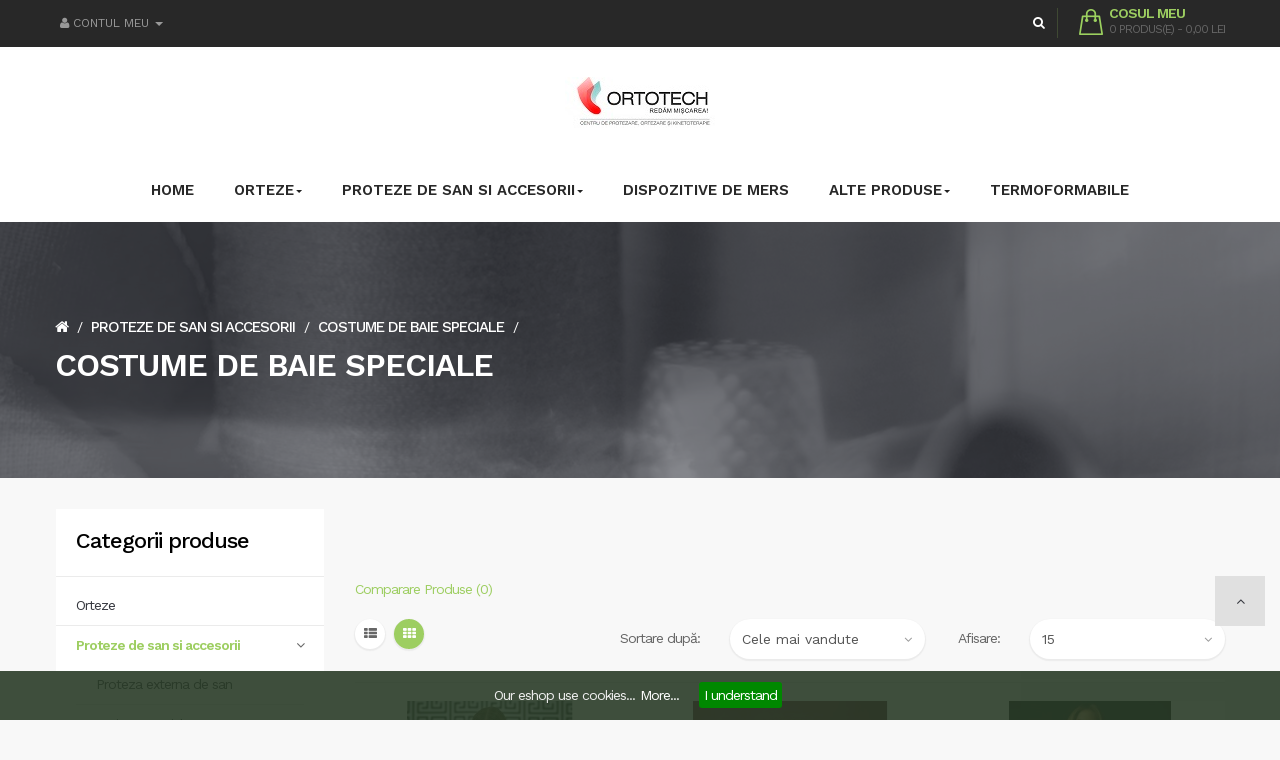

--- FILE ---
content_type: text/html; charset=utf-8
request_url: https://www.ortotech.ro/magazin-online/proteze-de-san-si-accesorii/costume-de-baie-speciale
body_size: 6419
content:
<!DOCTYPE html>
<!--[if IE]><![endif]-->
<!--[if IE 8 ]><html dir="ltr" lang="ro" class="ie8"><![endif]-->
<!--[if IE 9 ]><html dir="ltr" lang="ro" class="ie9"><![endif]-->
<!--[if (gt IE 9)|!(IE)]><!-->
<html dir="ltr" class="ltr" lang="ro">
<!--<![endif]-->
  <head>
    <meta charset="UTF-8" />
    <meta name="viewport" content="width=device-width, initial-scale=1">
    <title>Costume de baie speciale</title>
    <base href="https://www.ortotech.ro/magazin-online/" />
            <meta http-equiv="X-UA-Compatible" content="IE=edge">
            <link href="https://www.ortotech.ro/magazin-online/costume-de-baie-speciale" rel="canonical" />
        <link href="https://www.ortotech.ro/magazin-online/image/catalog/logo_icon.png" rel="icon" />
            <link href="catalog/view/theme/pav_silkshop/stylesheet/stylesheet.css" rel="stylesheet" />
        <link href="catalog/view/theme/pav_silkshop/stylesheet/local/custom.css" rel="stylesheet" />
        <link href="catalog/view/javascript/font-awesome/css/font-awesome.min.css" rel="stylesheet" />
        <link href="catalog/view/javascript/jquery/magnific/magnific-popup.css" rel="stylesheet" />
        <link href="catalog/view/javascript/jquery/owl-carousel/owl.carousel.css" rel="stylesheet" />
        <link href="catalog/view/theme/pav_silkshop/stylesheet/fonts.css" rel="stylesheet" />
        <link href="catalog/view/javascript/jquery/owl-carousel/owl.carousel.css" rel="stylesheet" />
        <link href="catalog/view/javascript/jquery/owl-carousel/owl.transitions.css" rel="stylesheet" />
            <script type="text/javascript" src="catalog/view/javascript/jquery/jquery-2.1.1.min.js"></script>
        <script type="text/javascript" src="catalog/view/javascript/jquery/magnific/jquery.magnific-popup.min.js"></script>
        <script type="text/javascript" src="catalog/view/javascript/bootstrap/js/bootstrap.min.js"></script>
        <script type="text/javascript" src="catalog/view/javascript/common.js"></script>
        <script type="text/javascript" src="catalog/view/theme/pav_silkshop/javascript/common.js"></script>
        <script type="text/javascript" src="catalog/view/javascript/jquery/owl-carousel/owl.carousel.min.js"></script>
        <script type="text/javascript" src="catalog/view/javascript/pavdeals/countdown.js"></script>
    
    <!-- FONT -->
        <!-- FONT -->
    
      </head><body class="row-offcanvas row-offcanvas-left product-category-57_71 layout- ">
<div id="page">
<div class="toggle-overlay-container">
    <div class="search-box"> <form id="search" class="input-group">
      <input type="text" name="search" value="" placeholder="Căutare" id="input-search" class="form-control input-lg" />
      <span class="input-group-btn">
        <button type="submit" class="btn btn-default btn-lg"><i class="fa fa-search"></i></button>
      </span>
</form> </div>
    <div class="dropdown-toggle-button" data-target=".toggle-overlay-container">x</div>
</div>
<nav id="top" class="topbar topbar-v4">
    <div class="container">

        <div id="top-links" class="nav top-link pull-left">
            <ul class="list-inline">

                <li></li>
                <li></li>
                <li class="dropdown"><a rel=nofollow href="https://www.ortotech.ro/magazin-online/index.php?route=account/account" title="Contul meu"
                                        class="dropdown-toggle" data-toggle="dropdown"><i class="fa fa-user"></i> <span
                                class="hidden-xs hidden-sm hidden-md">Contul meu</span> <span
                                class="caret"></span></a>
                    <ul class="dropdown-menu dropdown-menu-right">
                                                <li><a rel=nofollow href="https://www.ortotech.ro/magazin-online/index.php?route=account/register"><i class="fa fa-user-plus"></i>Înregistrează-te</a></li>
                        <li><a rel=nofollow href="https://www.ortotech.ro/magazin-online/index.php?route=account/login"><i class="fa fa-users"></i>Autentifică-te</a></li>
                                            </ul>
                </li>
                
        </div>
        <div class="info-topbar pull-right">
            <div class="search-cart">
                
<div id="cart" class="minibasket">
    <div data-toggle="dropdown" data-loading-text="Încărcare..." class="heading media dropdown-toggle">
        <h5 class="heading-cart">Cosul meu</h5>
        <span id="cart-total">0 produs(e) - 0,00 LEI</span>
    </div>
  <ul class="dropdown-menu pull-right">
        <li>
      <p class="text-center">Coșul este gol!</p>
    </li>
      </ul>
</div>
                <div id="search-container" class="search-box-wrapper pull-right">
                    <div class="pbr-dropdow-search dropdown">
                        <button class="btn btn-search dropdown-toggle-overlay" type="button"
                                data-target=".toggle-overlay-container">
                            <span class="fa fa-search"></span>
                        </button>
                    </div>
                </div>
            </div>
        </div>
    </div>
</nav>
<header class=" header header-v4">
    <div class="part-1">
        <div class="container">
            <div class="row">
                <div class="col-sm-12">
                    <div class="logo">
                                                <a href="/magazin-online/"><img src="https://www.ortotech.ro/magazin-online/image/catalog/ORTOTECH_logo.jpg" title="Ortotech Magazin Online"
                                                            alt="Ortotech Magazin Online" class="img-responsive"/></a>
                                            </div>
                </div>
            </div>
        </div>
    </div>
    <div class="part-2">
        <div class="container">
            <div class="row">
                <div class="col-sm-12">
                    <div class="bo-mainmenu">
                        
<nav id="pav-megamenu" class="navbar navbar-mega">
	<div class="navbar-header">
	  <button data-toggle="offcanvas" class="btn btn-primary canvas-menu hidden-lg hidden-md" type="button"><span class="fa fa-bars"></span></button>
	</div>
	<div class="collapse navbar-collapse hidden-sm hidden-xs" id="bs-megamenu">
		<ul class="nav navbar-nav megamenu"><li class="" ><a href="/magazin-online/"><span class="menu-title">Home</span></a></li><li class="parent dropdown " ><a class="dropdown-toggle" data-toggle="dropdown" href="https://www.ortotech.ro/magazin-online/orteze"><span class="menu-title">Orteze</span><b class="caret"></b></a><div class="dropdown-menu level1"  ><div class="dropdown-menu-inner"><div class="row"><div class="col-sm-12 mega-col" data-colwidth="12" data-type="menu" ><div class="mega-col-inner"><ul><li class=" " ><a href="https://www.ortotech.ro/magazin-online/orteze/pentru-membrul-inferior"><span class="menu-title">Pentru Membrul Inferior</span></a></li><li class=" " ><a href="https://www.ortotech.ro/magazin-online/orteze/pentru-membrul-superior"><span class="menu-title">Pentru Membrul Superior</span></a></li><li class=" " ><a href="https://www.ortotech.ro/magazin-online/orteze/pentru-coloana-vertebrala"><span class="menu-title">Pentru Coloana Vertebrala</span></a></li><li class=" " ><a href="https://www.ortotech.ro/magazin-online/orteze/pentru-sportivi"><span class="menu-title">Pentru Sportivi</span></a></li><li class=" " ><a href="https://www.ortotech.ro/magazin-online/orteze/pentru-militari"><span class="menu-title">Pentru Militari</span></a></li><li class=" " ><a href="https://www.ortotech.ro/magazin-online/orteze/pentru-copii"><span class="menu-title">Pentru Copii</span></a></li></ul></div></div></div></li><li class="parent dropdown " ><a class="dropdown-toggle" data-toggle="dropdown" href="https://www.ortotech.ro/magazin-online/proteze-de-san-si-accesorii"><span class="menu-title">Proteze de san si accesorii</span><b class="caret"></b></a><div class="dropdown-menu level1"  ><div class="dropdown-menu-inner"><div class="row"><div class="col-sm-12 mega-col" data-colwidth="12" data-type="menu" ><div class="mega-col-inner"><ul><li class=" " ><a href="https://www.ortotech.ro/magazin-online/proteze-de-san-si-accesorii/proteza-externa-de-san"><span class="menu-title">Proteza externa de san</span></a></li><li class=" " ><a href="https://www.ortotech.ro/magazin-online/proteze-de-san-si-accesorii/sutiene-speciale-pentru-proteza-de-san"><span class="menu-title">Sutiene speciale pentru proteza de san</span></a></li><li class=" " ><a href="https://www.ortotech.ro/magazin-online/proteze-de-san-si-accesorii/costume-de-baie-speciale"><span class="menu-title">Costume de baie speciale</span></a></li></ul></div></div></div></li><li class="" ><a href="https://www.ortotech.ro/magazin-online/dispozitive-ajutatoare-mers"><span class="menu-title">Dispozitive de Mers</span></a></li><li class="parent dropdown " ><a class="dropdown-toggle" data-toggle="dropdown" href="https://www.ortotech.ro/magazin-online/alte-produse-ortopedice"><span class="menu-title">Alte Produse</span><b class="caret"></b></a><div class="dropdown-menu level1"  ><div class="dropdown-menu-inner"><div class="row"><div class="col-sm-12 mega-col" data-colwidth="12" data-type="menu" ><div class="mega-col-inner"><ul><li class=" " ><a href="https://www.ortotech.ro/magazin-online/alte-produse-ortopedice/dispozitive-protezare-stomii"><span class="menu-title">Dispozitive Protezare Stomii</span></a></li><li class=" " ><a href="https://www.ortotech.ro/magazin-online/alte-produse-ortopedice/incaltaminte-ortopedica"><span class="menu-title">Incaltaminte Ortopedica</span></a></li><li class=" " ><a href="https://www.ortotech.ro/magazin-online/alte-produse-ortopedice/ciorapi-compresivi, sutien-compresiv, centura-compresie"><span class="menu-title">Articole compresive</span></a></li><li class=" " ><a href="https://www.ortotech.ro/magazin-online/alte-produse-ortopedice/solutie-sterila-vascoelastica"><span class="menu-title">Solutie Sterila Vascoelastica</span></a></li><li class=" " ><a href="https://www.ortotech.ro/magazin-online/alte-produse-ortopedice/articole-pentru-tratamentul-arsurilor"><span class="menu-title">Articole pentru tratamentul arsurilor</span></a></li><li class=" " ><a href="https://www.ortotech.ro/magazin-online/index.php?route=product/category&amp;path=18"><span class="menu-title">Benzi Cure Tape</span></a></li></ul></div></div></div></li><li class="" ><a href="https://www.ortotech.ro/magazin-online/materiale-termoformabile"><span class="menu-title">Termoformabile</span></a></li></ul>	</div>
</nav>
                    </div>
                </div>

            </div>
        </div>
    </div>
</header>
    <!-- sys-notification -->
    <div id="sys-notification">
        <div class="container">
            <div id="notification"></div>
        </div>
    </div>
    <!-- /sys-notification -->
<div class="maincols"><div class="breadcrumb">
    <div class="container">
        <ul>
                            <li><a href="https://www.ortotech.ro/magazin-online/index.php?route=common/home"><i class="fa fa-home"></i></a> / </li>
                            <li><a href="https://www.ortotech.ro/magazin-online/proteze-de-san-si-accesorii">Proteze de san si accesorii</a> / </li>
                            <li><a href="https://www.ortotech.ro/magazin-online/proteze-de-san-si-accesorii/costume-de-baie-speciale">Costume de baie speciale</a> / </li>
                    </ul>
        <h1 class="breadcrumb-heading">Costume de baie speciale</h1>
    </div>
</div>
<div class="container">

  <div class="row"><aside id="column-left" class="col-md-3 col-sm-12 hidden-xs">
    <div class="panel panel-default hightlight">
  <div class="panel-heading"><h4 class="panel-title">Categorii produse</h4></div>
  <div class="panel-body">
  <div class="tree-menu">
    <ul id="accordion17687902071349994965" class="box-category list-group accordion">
            <li class="list-group-item accordion-group">
                <a href="https://www.ortotech.ro/magazin-online/orteze">Orteze</a>
                      </li>
            <li class="list-group-item accordion-group">
                <a href="https://www.ortotech.ro/magazin-online/proteze-de-san-si-accesorii" class="active">Proteze de san si accesorii</a>
                        <div class="accordion-heading pull-right">
            <span data-toggle="collapse" data-parent="#accordion117687902071349994965" data-target="#collapse_117687902071349994965" class="bg"><i class='fa fa-angle-right'></i></span>
        </div>
        
        <ul id="collapse_117687902071349994965" class="collapse accordion-body in">
                    <li>
                        <a href="https://www.ortotech.ro/magazin-online/proteze-de-san-si-accesorii/proteza-externa-de-san">Proteza externa de san</a>
                      </li>
                    <li>
                        <a href="https://www.ortotech.ro/magazin-online/proteze-de-san-si-accesorii/sutiene-speciale-pentru-proteza-de-san">Sutiene speciale pentru proteza de san</a>
                      </li>
                    <li>
                        <a href="https://www.ortotech.ro/magazin-online/proteze-de-san-si-accesorii/costume-de-baie-speciale" class="active">Costume de baie speciale</a>
                      </li>
                    <li>
                        <a href="https://www.ortotech.ro/magazin-online/proteze-de-san-si-accesorii/anita.active">SPORT ANITA ACTIVE</a>
                      </li>
                  </ul>
              </li>
            <li class="list-group-item accordion-group">
                <a href="https://www.ortotech.ro/magazin-online/livinguard">PRODUSE LIVINGUARD</a>
                      </li>
            <li class="list-group-item accordion-group">
                <a href="https://www.ortotech.ro/magazin-online/alte-produse-ortopedice">Alte Produse Ortopedice</a>
                      </li>
            <li class="list-group-item accordion-group">
                <a href="https://www.ortotech.ro/magazin-online/materiale-termoformabile">Materiale Termoformabile</a>
                      </li>
            <li class="list-group-item accordion-group">
                <a href="https://www.ortotech.ro/magazin-online/aparatura-medicala">Aparatura medicala</a>
                      </li>
            <li class="list-group-item accordion-group">
                <a href="https://www.ortotech.ro/magazin-online/dispozitive-ajutatoare-mers">DISPOZITIVE AJUTATOARE DE MERS</a>
                      </li>
          </ul>
  </div>
  </div>
</div>
<script type="text/javascript">
    $(document).ready(function(){
        var active = $('.collapse.in').attr('id');
        $('span[data-target=#'+active+']').html("<i class='fa fa-angle-down'></i>");

        $('.collapse').on('show.bs.collapse', function () {
            $('span[data-target=#'+$(this).attr('id')+']').html("<i class='fa fa-angle-down'></i>");
        });
        $('.collapse').on('hide.bs.collapse', function () {
            $('span[data-target=#'+$(this).attr('id')+']').html("<i class='fa fa-angle-right'></i>");
        });
    });
</script>

          </aside>
                <div id="content" class="col-md-9 col-sm-12">      <!--<h1>Costume de baie speciale</h1>-->
            <div class="row">
                        <div class="col-sm-12 category-description"><p><br></p></div>
              </div>
                           <div class="products-filter-panel">
       <div class="product-compare"><a href="https://www.ortotech.ro/magazin-online/index.php?route=product/compare" id="compare-total">Comparare Produse (0)</a></div>
      <div class="row">

        <div class="col-md-2">
          <div class="btn-group hidden-xs">
                <button type="button" id="list-view" class="btn btn-default" data-toggle="tooltip" title="Listă"><i class="fa fa-th-list"></i></button>
                <button type="button" id="grid-view" class="btn btn-default active" data-toggle="tooltip" title="Grilă"><i class="fa fa-th"></i></button>
            </div>

        </div>
        <div class="col-md-3 text-right">
          <label class="control-label" for="input-sort">Sortare după:</label>
        </div>
        <div class="col-md-3 text-right">
          <div class="select-wrap"><select id="input-sort" class="form-control" onchange="location = this.value;">
                                    <option value="https://www.ortotech.ro/magazin-online/proteze-de-san-si-accesorii/costume-de-baie-speciale?sort=p.sort_order&amp;order=ASC" selected="selected">Cele mai vandute</option>
                                                <option value="https://www.ortotech.ro/magazin-online/proteze-de-san-si-accesorii/costume-de-baie-speciale?sort=pd.name&amp;order=ASC">Nume (A - Z)</option>
                                                <option value="https://www.ortotech.ro/magazin-online/proteze-de-san-si-accesorii/costume-de-baie-speciale?sort=pd.name&amp;order=DESC">Nume (Z - A)</option>
                                                <option value="https://www.ortotech.ro/magazin-online/proteze-de-san-si-accesorii/costume-de-baie-speciale?sort=p.price&amp;order=ASC">Preţ (Mic &gt; Mare)</option>
                                                <option value="https://www.ortotech.ro/magazin-online/proteze-de-san-si-accesorii/costume-de-baie-speciale?sort=p.price&amp;order=DESC">Preţ (Mare &gt; Mic)</option>
                                                <option value="https://www.ortotech.ro/magazin-online/proteze-de-san-si-accesorii/costume-de-baie-speciale?sort=rating&amp;order=DESC">Notă (Cea mai mica)</option>
                                                <option value="https://www.ortotech.ro/magazin-online/proteze-de-san-si-accesorii/costume-de-baie-speciale?sort=rating&amp;order=ASC">Notă (Cea mai mare)</option>
                                                <option value="https://www.ortotech.ro/magazin-online/proteze-de-san-si-accesorii/costume-de-baie-speciale?sort=p.model&amp;order=ASC">Model (A - Z)</option>
                                                <option value="https://www.ortotech.ro/magazin-online/proteze-de-san-si-accesorii/costume-de-baie-speciale?sort=p.model&amp;order=DESC">Model (Z - A)</option>
                                  </select></div>
        </div>
        <div class="col-md-1 text-right">
          <label class="control-label" for="input-limit">Afisare:</label>
        </div>
        <div class="col-md-3 text-right">
          <div class="select-wrap"><select id="input-limit" class="form-control" onchange="location = this.value;">
                                    <option value="https://www.ortotech.ro/magazin-online/proteze-de-san-si-accesorii/costume-de-baie-speciale?limit=15" selected="selected">15</option>
                                                <option value="https://www.ortotech.ro/magazin-online/proteze-de-san-si-accesorii/costume-de-baie-speciale?limit=25">25</option>
                                                <option value="https://www.ortotech.ro/magazin-online/proteze-de-san-si-accesorii/costume-de-baie-speciale?limit=50">50</option>
                                                <option value="https://www.ortotech.ro/magazin-online/proteze-de-san-si-accesorii/costume-de-baie-speciale?limit=75">75</option>
                                                <option value="https://www.ortotech.ro/magazin-online/proteze-de-san-si-accesorii/costume-de-baie-speciale?limit=100">100</option>
                                  </select></div>
        </div>

      </div>
    </div>         <br />
      
        <div id="products" class="product-grid">
	<div class="products-block">
						<div class="row products-row">
						<div class="col-lg-4 col-md-4 col-sm-6 col-xs-12 product-layout border">

			<div class="product-block">

          <div class="image">
        
        <div class="product-img">
          <a class="img" title="COSTUM DE BAIE POST MASTECTOMIE MODEL TOGO - M3 6220 ANITA CARE" href="https://www.ortotech.ro/magazin-online/proteze-de-san-si-accesorii/costume-de-baie-speciale?product_id=314">
            <img class="img-responsive" src="https://www.ortotech.ro/magazin-online/image/cache/catalog/COSTUMEBAIE2021/M3_6220_430_006_rgb_1920-400x373.jpg" title="COSTUM DE BAIE POST MASTECTOMIE MODEL TOGO - M3 6220 ANITA CARE" alt="COSTUM DE BAIE POST MASTECTOMIE MODEL TOGO - M3 6220 ANITA CARE" />
          </a>

        </div>
          <div class="action-button">
              <div class="quickview hidden-xs hidden-sm">
                  <a class="iframe-link btn quick-view" data-toggle="tooltip" data-placement="top" href="https://www.ortotech.ro/magazin-online/index.php?route=themecontrol/product&amp;product_id=314"  title="Quick View" ><i class="fa fa-external-link"></i></a>
              </div>
              <div class="zoom hidden-xs hidden-sm">
                                    <a data-toggle="tooltip" data-placement="top" href="https://www.ortotech.ro/magazin-online/image/catalog/COSTUMEBAIE2021/M3_6220_430_006_rgb_1920.jpg" class="product-zoom info-view colorbox cboxElement" title="COSTUM DE BAIE POST MASTECTOMIE MODEL TOGO - M3 6220 ANITA CARE"><i class="fa fa-search"></i></a>
                                </div>
          </div>
      </div>
      <div class="product-meta">
      <div class="top">
        <h6 class="name"><a href="https://www.ortotech.ro/magazin-online/proteze-de-san-si-accesorii/costume-de-baie-speciale?product_id=314">COSTUM DE BAIE POST MASTECTOMIE MODEL TOGO - M3 6220 ANITA CARE</a></h6>
        

                <div class="price">
                      <span class="price-new">449,00 LEI</span>
                                          </div>
        
                  <p class="description">COSTUM DE BAIE, ÎNTREG, POST MASTECTOMIE MODEL TOGO - M3 6220 ANITA CARECostum de baie,întreg, post-.....</p>
              </div>
        <div class="bottom">
          <div class="action add-links clearfix">

                         <div class="cart">
               <button data-loading-text="Loading..." class="btn-action" type="button" onclick="cart.addcart('314');">
                 <i class="fa fa-shopping-cart"></i><span class="hidden-sm">Adaugă în Coş</span>
              </button>

            </div>
          
            <div class="compare">
              <button class="btn-action" type="button" data-toggle="tooltip" data-placement="top" title="Compară produsul" onclick="compare.addcompare('314');"><i class="fa fa-exchange"></i></button>
            </div>
            <div class="wishlist">
              <button class="btn-action" type="button" data-toggle="tooltip" data-placement="top" title="Adaugă in Wishlist" onclick="wishlist.addwishlist('314');"><i class="fa fa-heart"></i></button>
            </div>
          </div>

        </div>
  </div>
</div>





		</div>

										<div class="col-lg-4 col-md-4 col-sm-6 col-xs-12 product-layout border">

			<div class="product-block">

          <div class="image">
        
        <div class="product-img">
          <a class="img" title="COSTUM DE BAIE POST MASTECTOMIE MODEL GENUA - M3 6203 ANITA CARE " href="https://www.ortotech.ro/magazin-online/proteze-de-san-si-accesorii/costume-de-baie-speciale/costum-baie-postmastectomie-M3-6203">
            <img class="img-responsive" src="https://www.ortotech.ro/magazin-online/image/cache/catalog/COSTUMEBAIE2021/M3_6203_001_010_rgb_1920-400x373.jpg" title="COSTUM DE BAIE POST MASTECTOMIE MODEL GENUA - M3 6203 ANITA CARE " alt="COSTUM DE BAIE POST MASTECTOMIE MODEL GENUA - M3 6203 ANITA CARE " />
          </a>

        </div>
          <div class="action-button">
              <div class="quickview hidden-xs hidden-sm">
                  <a class="iframe-link btn quick-view" data-toggle="tooltip" data-placement="top" href="https://www.ortotech.ro/magazin-online/index.php?route=themecontrol/product&amp;product_id=313"  title="Quick View" ><i class="fa fa-external-link"></i></a>
              </div>
              <div class="zoom hidden-xs hidden-sm">
                                    <a data-toggle="tooltip" data-placement="top" href="https://www.ortotech.ro/magazin-online/image/catalog/COSTUMEBAIE2021/M3_6203_001_010_rgb_1920.jpg" class="product-zoom info-view colorbox cboxElement" title="COSTUM DE BAIE POST MASTECTOMIE MODEL GENUA - M3 6203 ANITA CARE "><i class="fa fa-search"></i></a>
                                </div>
          </div>
      </div>
      <div class="product-meta">
      <div class="top">
        <h6 class="name"><a href="https://www.ortotech.ro/magazin-online/proteze-de-san-si-accesorii/costume-de-baie-speciale/costum-baie-postmastectomie-M3-6203">COSTUM DE BAIE POST MASTECTOMIE MODEL GENUA - M3 6203 ANITA CARE </a></h6>
        

                <div class="price">
                      <span class="price-new">399,00 LEI</span>
                                          </div>
        
                  <p class="description">COSTUM DE BAIE POST MASTECTOMIE CU BUZUNARE PENTRU PROTEZA, MODEL GENUA, M3 6203 ANITA CARE&nbsp;Cos.....</p>
              </div>
        <div class="bottom">
          <div class="action add-links clearfix">

                         <div class="cart">
               <button data-loading-text="Loading..." class="btn-action" type="button" onclick="cart.addcart('313');">
                 <i class="fa fa-shopping-cart"></i><span class="hidden-sm">Adaugă în Coş</span>
              </button>

            </div>
          
            <div class="compare">
              <button class="btn-action" type="button" data-toggle="tooltip" data-placement="top" title="Compară produsul" onclick="compare.addcompare('313');"><i class="fa fa-exchange"></i></button>
            </div>
            <div class="wishlist">
              <button class="btn-action" type="button" data-toggle="tooltip" data-placement="top" title="Adaugă in Wishlist" onclick="wishlist.addwishlist('313');"><i class="fa fa-heart"></i></button>
            </div>
          </div>

        </div>
  </div>
</div>





		</div>

										<div class="col-lg-4 col-md-4 col-sm-6 col-xs-12 product-layout border">

			<div class="product-block">

          <div class="image">
        
        <div class="product-img">
          <a class="img" title="COSTUM DE BAIE POST MASTECTOMIE MODEL CARINI - M3 6285 ANITA CARE" href="https://www.ortotech.ro/magazin-online/proteze-de-san-si-accesorii/costume-de-baie-speciale/cosum-baie-postmastectomie-M3-6285">
            <img class="img-responsive" src="https://www.ortotech.ro/magazin-online/image/cache/catalog/COSTUMEBAIE2021/M3_6285_835_024_rgb_1920-400x373.jpg" title="COSTUM DE BAIE POST MASTECTOMIE MODEL CARINI - M3 6285 ANITA CARE" alt="COSTUM DE BAIE POST MASTECTOMIE MODEL CARINI - M3 6285 ANITA CARE" />
          </a>

        </div>
          <div class="action-button">
              <div class="quickview hidden-xs hidden-sm">
                  <a class="iframe-link btn quick-view" data-toggle="tooltip" data-placement="top" href="https://www.ortotech.ro/magazin-online/index.php?route=themecontrol/product&amp;product_id=315"  title="Quick View" ><i class="fa fa-external-link"></i></a>
              </div>
              <div class="zoom hidden-xs hidden-sm">
                                    <a data-toggle="tooltip" data-placement="top" href="https://www.ortotech.ro/magazin-online/image/catalog/COSTUMEBAIE2021/M3_6285_835_024_rgb_1920.jpg" class="product-zoom info-view colorbox cboxElement" title="COSTUM DE BAIE POST MASTECTOMIE MODEL CARINI - M3 6285 ANITA CARE"><i class="fa fa-search"></i></a>
                                </div>
          </div>
      </div>
      <div class="product-meta">
      <div class="top">
        <h6 class="name"><a href="https://www.ortotech.ro/magazin-online/proteze-de-san-si-accesorii/costume-de-baie-speciale/cosum-baie-postmastectomie-M3-6285">COSTUM DE BAIE POST MASTECTOMIE MODEL CARINI - M3 6285 ANITA CARE</a></h6>
        

                <div class="price">
                      <span class="price-new">359,00 LEI</span>
                                          </div>
        
                  <p class="description">COSTUM DE BAIE, ÎNTREG, POST
MASTECTOMIE, MODEL CARINI - M3 6285 ANITA CARECostum de baie post-mast.....</p>
              </div>
        <div class="bottom">
          <div class="action add-links clearfix">

                         <div class="cart">
               <button data-loading-text="Loading..." class="btn-action" type="button" onclick="cart.addcart('315');">
                 <i class="fa fa-shopping-cart"></i><span class="hidden-sm">Adaugă în Coş</span>
              </button>

            </div>
          
            <div class="compare">
              <button class="btn-action" type="button" data-toggle="tooltip" data-placement="top" title="Compară produsul" onclick="compare.addcompare('315');"><i class="fa fa-exchange"></i></button>
            </div>
            <div class="wishlist">
              <button class="btn-action" type="button" data-toggle="tooltip" data-placement="top" title="Adaugă in Wishlist" onclick="wishlist.addwishlist('315');"><i class="fa fa-heart"></i></button>
            </div>
          </div>

        </div>
  </div>
</div>





		</div>

				</div>
								<div class="row products-row">
						<div class="col-lg-4 col-md-4 col-sm-6 col-xs-12 product-layout border">

			<div class="product-block">

          <div class="image">
        
        <div class="product-img">
          <a class="img" title="COSTUM DE BAIE POST MASTECTOMIE MODEL OLINDA - M3 6251 ANITA CARE" href="https://www.ortotech.ro/magazin-online/proteze-de-san-si-accesorii/costume-de-baie-speciale/costum-baie-postmastectomie-M3-6251">
            <img class="img-responsive" src="https://www.ortotech.ro/magazin-online/image/cache/catalog/COSTUMEBAIE2021/M3_6251_009_003_rgb_1920-400x373.jpg" title="COSTUM DE BAIE POST MASTECTOMIE MODEL OLINDA - M3 6251 ANITA CARE" alt="COSTUM DE BAIE POST MASTECTOMIE MODEL OLINDA - M3 6251 ANITA CARE" />
          </a>

        </div>
          <div class="action-button">
              <div class="quickview hidden-xs hidden-sm">
                  <a class="iframe-link btn quick-view" data-toggle="tooltip" data-placement="top" href="https://www.ortotech.ro/magazin-online/index.php?route=themecontrol/product&amp;product_id=316"  title="Quick View" ><i class="fa fa-external-link"></i></a>
              </div>
              <div class="zoom hidden-xs hidden-sm">
                                    <a data-toggle="tooltip" data-placement="top" href="https://www.ortotech.ro/magazin-online/image/catalog/COSTUMEBAIE2021/M3_6251_009_003_rgb_1920.jpg" class="product-zoom info-view colorbox cboxElement" title="COSTUM DE BAIE POST MASTECTOMIE MODEL OLINDA - M3 6251 ANITA CARE"><i class="fa fa-search"></i></a>
                                </div>
          </div>
      </div>
      <div class="product-meta">
      <div class="top">
        <h6 class="name"><a href="https://www.ortotech.ro/magazin-online/proteze-de-san-si-accesorii/costume-de-baie-speciale/costum-baie-postmastectomie-M3-6251">COSTUM DE BAIE POST MASTECTOMIE MODEL OLINDA - M3 6251 ANITA CARE</a></h6>
        

                <div class="price">
                      <span class="price-new">399,00 LEI</span>
                                          </div>
        
                  <p class="description">COSTUM DE BAIE, ÎNTREG, POST MASTECTOMIE, MODEL OLINDA - M3
6251 ANITA CARE&nbsp;Costum de baie, în.....</p>
              </div>
        <div class="bottom">
          <div class="action add-links clearfix">

                         <div class="cart">
               <button data-loading-text="Loading..." class="btn-action" type="button" onclick="cart.addcart('316');">
                 <i class="fa fa-shopping-cart"></i><span class="hidden-sm">Adaugă în Coş</span>
              </button>

            </div>
          
            <div class="compare">
              <button class="btn-action" type="button" data-toggle="tooltip" data-placement="top" title="Compară produsul" onclick="compare.addcompare('316');"><i class="fa fa-exchange"></i></button>
            </div>
            <div class="wishlist">
              <button class="btn-action" type="button" data-toggle="tooltip" data-placement="top" title="Adaugă in Wishlist" onclick="wishlist.addwishlist('316');"><i class="fa fa-heart"></i></button>
            </div>
          </div>

        </div>
  </div>
</div>





		</div>

				</div>
					</div>

</div>
<div class="paging clearfix"></div>

        
                  </div>
    </div>
</div>
</div>


<footer id="footer" class="nostylingboxs">
 
  
  <div class="footer-v2">
    <div class="footer-top">
        <div class="container">
            <div class="row">

                                <div class="col-md-3 col-sm-6 block">
                    <h5>Informaţii</h5>

                    <div class="panel-body">
                        <div class="media">
				<div class="media-body">
					<div class="ourservice-content">
						<p><span style="line-height: 17.1428px;">Companie cu capital integral privat, ORTOTECH este una dintre principalele furnizoare de produse si servicii de tehnica ortopedica (ortezare si protezare) de calitate foarte buna.&nbsp;</span><span style="line-height: 1.42857;">Promovam pe piata atat produse fabricate de noi cat si pe cele ale unor producatori recunoscuti.</span><br></p>
					</div>
				</div>
				</div>                    </div>
                </div>
                
                                <div class="col-md-2 col-sm-6 block">
                    <h5>Informaţii</h5>
                    <ul class="list-unstyled">
                                                <li><a rel=nofollow href="https://www.ortotech.ro/magazin-online/despre-noi">Despre noi</a></li>
                                                <li><a rel=nofollow href="https://www.ortotech.ro/magazin-online/detalii-livrare">Detalii Livrare</a></li>
                                                <li><a rel=nofollow href="https://www.ortotech.ro/magazin-online/politica-de-confidentialitate">Politica de confidentialitate</a></li>
                                                <li><a rel=nofollow href="https://www.ortotech.ro/magazin-online/termeni-si-conditii">Termeni si conditii</a></li>
                                                <li><a rel=nofollow href="https://www.ortotech.ro/magazin-online/prelucrarea-datelor-cu-caracter-personal">Prelucrarea datelor cu caracter personal</a></li>
                                                <li><a rel=nofollow href="https://www.ortotech.ro/magazin-online/politica-de-utilizare-cookie-uri">Politica de utilizare cookie-uri</a></li>
                                            </ul>
                </div>
                                <div class="col-md-2 col-sm-6 block">
                    <h5>Extra</h5>
                    <ul class="list-unstyled">
                        <li><a href="https://www.ortotech.ro/magazin-online/index.php?route=product/manufacturer">Producători</a></li>
                        <li><a rel=nofollow href="https://www.ortotech.ro/magazin-online/index.php?route=account/voucher">Vouchere cadou</a></li>
                        <li><a rel=nofollow href="https://www.ortotech.ro/magazin-online/index.php?route=affiliate/account">Afiliaţi</a></li>
                        <li><a rel=nofollow href="https://www.ortotech.ro/magazin-online/index.php?route=product/special">Oferte speciale</a></li>
                        <li><a rel=nofollow href="https://www.ortotech.ro/magazin-online/index.php?route=information/contact">Contact</a></li>

                    </ul>
                </div>
                <div class="col-md-2 col-sm-6 block">
                    <h5>Contul meu</h5>
                    <ul class="list-unstyled">
                        <li><a rel=nofollow href="https://www.ortotech.ro/magazin-online/index.php?route=account/account">Contul meu</a></li>
                        <li><a rel=nofollow href="https://www.ortotech.ro/magazin-online/index.php?route=account/order">Istoric comenzi</a></li>
                        <li><a rel=nofollow href="https://www.ortotech.ro/magazin-online/index.php?route=account/wishlist">Wish List</a></li>
                        <li><a rel=nofollow href="https://www.ortotech.ro/magazin-online/index.php?route=account/newsletter">Newsletter</a></li>
                        <li><a rel=nofollow href="https://www.ortotech.ro/magazin-online/index.php?route=information/sitemap">Harta sitului</a></li>
                        <li><a rel=nofollow href="https://www.ortotech.ro/magazin-online/index.php?route=account/return/add">Returnări</a></li>
                    </ul>
                </div>
                                <div class="col-md-3 col-sm-6 block">
                    <h5>Contact</h5>

                    <div class="panel-body">
                        <div class="box-content">					<ul class="contact-us list-unstyled">						<li><i class="fa fa-map-marker">&nbsp;</i>Strada Traian nr 57, Sector 3, <br> Bucuresti, Romania<br></li>						<li><i class="fa fa-phone">&nbsp;</i>+4 021 326 0355<br> +4 0745 172 929 </li>						<li><i class="fa fa-envelope-o">&nbsp;</i> <a href="mailto:office@ortotech.ro">office@ortotech.ro</a></li>					</ul>					</div>                    </div>
                </div>
                            </div>
        </div>
    </div>
    <div id="powered">
        <div class="container">
                        <div class="paypal">
            <img src="image/catalog/plati-ortotech.png" alt="">            </div>
                    </div>
    </div>
<script>
  (function(i,s,o,g,r,a,m){i['GoogleAnalyticsObject']=r;i[r]=i[r]||function(){
  (i[r].q=i[r].q||[]).push(arguments)},i[r].l=1*new Date();a=s.createElement(o),
  m=s.getElementsByTagName(o)[0];a.async=1;a.src=g;m.parentNode.insertBefore(a,m)
  })(window,document,'script','//www.google-analytics.com/analytics.js','ga');

  ga('create', 'UA-75221556-1', 'auto');
  ga('send', 'pageview');

</script>
    <div class="copyright">
        <div class="container">

                         <div style="text-align: center"> Copyright © 2022 Ortotech.ro  | <a href="https://www.anpc.gov.ro" rel="nofollow">ANPC</a> | <a href="https://anpc.ro/ce-este-sal/?ref=footer_3_6" rel="nofollow">ANPC - SAL</a></div>                    </div>
    </div>
</div>
  
    <div id="push-top"><a><i class="fa fa-angle-up"></i></a></div>
</footer>



<!--
OpenCart is open source software and you are free to remove the powered by OpenCart if you want, but its generally accepted practise to make a small donation.
Please donate via PayPal to donate@opencart.com
//-->

<!-- Theme created by Welford Media for OpenCart 2.0 Ecommerce www.s-i.ro -->


 <div class="sidebar-offcanvas sidebar  visible-xs visible-sm">
      <div class="offcanvas-inner panel panel-offcanvas">
          <div class="offcanvas-heading panel-heading">
              <button type="button" class="btn btn-primary" data-toggle="offcanvas"> <span class="fa fa-times"></span></button>
          </div>
          <div class="offcanvas-body panel-body">
                <div id="offcanvasmenu"></div> 
              </div>
          </div>
       </div> 
<script type="text/javascript">
  $("#offcanvasmenu").html($("#bs-megamenu").html());
</script>

</div>
<script type="text/javascript" src="./catalog/view/javascript/TLSCookiesEU.js"></script>
</body></html>

--- FILE ---
content_type: text/css
request_url: https://www.ortotech.ro/magazin-online/catalog/view/theme/pav_silkshop/stylesheet/stylesheet.css
body_size: 45310
content:
@charset "UTF-8";
/*!
 * Bootstrap v3.3.5 (http://getbootstrap.com)
 * Copyright 2011-2015 Twitter, Inc.
 * Licensed under MIT (https://github.com/twbs/bootstrap/blob/master/LICENSE)
 */
/* $headings-font-weight:    700 !default; */
/*! normalize.css v3.0.3 | MIT License | github.com/necolas/normalize.css */
@import url("//fonts.googleapis.com/css?family=Work+Sans:300,400,500,600,700,800");
@import url("//fonts.googleapis.com/css?family=Poppins:400,700");
/* line 9, ../sass/bootstrap/_normalize.scss */
html {
  font-family: sans-serif;
  -ms-text-size-adjust: 100%;
  -webkit-text-size-adjust: 100%;
}

/* line 19, ../sass/bootstrap/_normalize.scss */
body {
  margin: 0;
}

/* line 33, ../sass/bootstrap/_normalize.scss */
article,
aside,
details,
figcaption,
figure,
footer,
header,
hgroup,
main,
menu,
nav,
section,
summary {
  display: block;
}

/* line 54, ../sass/bootstrap/_normalize.scss */
audio,
canvas,
progress,
video {
  display: inline-block;
  vertical-align: baseline;
}

/* line 67, ../sass/bootstrap/_normalize.scss */
audio:not([controls]) {
  display: none;
  height: 0;
}

/* line 77, ../sass/bootstrap/_normalize.scss */
[hidden],
template {
  display: none;
}

/* line 89, ../sass/bootstrap/_normalize.scss */
a {
  background-color: transparent;
}

/* line 98, ../sass/bootstrap/_normalize.scss */
a:active,
a:hover {
  outline: 0;
}

/* line 110, ../sass/bootstrap/_normalize.scss */
abbr[title] {
  border-bottom: 1px dotted;
}

/* line 118, ../sass/bootstrap/_normalize.scss */
b,
strong {
  font-weight: bold;
}

/* line 127, ../sass/bootstrap/_normalize.scss */
dfn {
  font-style: italic;
}

/* line 136, ../sass/bootstrap/_normalize.scss */
h1 {
  font-size: 2em;
  margin: 0.67em 0;
}

/* line 145, ../sass/bootstrap/_normalize.scss */
mark {
  background: #ff0;
  color: #000;
}

/* line 154, ../sass/bootstrap/_normalize.scss */
small {
  font-size: 80%;
}

/* line 162, ../sass/bootstrap/_normalize.scss */
sub,
sup {
  font-size: 75%;
  line-height: 0;
  position: relative;
  vertical-align: baseline;
}

/* line 170, ../sass/bootstrap/_normalize.scss */
sup {
  top: -0.5em;
}

/* line 174, ../sass/bootstrap/_normalize.scss */
sub {
  bottom: -0.25em;
}

/* line 185, ../sass/bootstrap/_normalize.scss */
img {
  border: 0;
}

/* line 193, ../sass/bootstrap/_normalize.scss */
svg:not(:root) {
  overflow: hidden;
}

/* line 204, ../sass/bootstrap/_normalize.scss */
figure {
  margin: 1em 40px;
}

/* line 212, ../sass/bootstrap/_normalize.scss */
hr {
  box-sizing: content-box;
  height: 0;
}

/* line 221, ../sass/bootstrap/_normalize.scss */
pre {
  overflow: auto;
}

/* line 229, ../sass/bootstrap/_normalize.scss */
code,
kbd,
pre,
samp {
  font-family: monospace, monospace;
  font-size: 1em;
}

/* line 252, ../sass/bootstrap/_normalize.scss */
button,
input,
optgroup,
select,
textarea {
  color: inherit;
  font: inherit;
  margin: 0;
}

/* line 266, ../sass/bootstrap/_normalize.scss */
button {
  overflow: visible;
}

/* line 277, ../sass/bootstrap/_normalize.scss */
button,
select {
  text-transform: none;
}

/* line 290, ../sass/bootstrap/_normalize.scss */
button,
html input[type="button"],
input[type="reset"],
input[type="submit"] {
  -webkit-appearance: button;
  cursor: pointer;
}

/* line 302, ../sass/bootstrap/_normalize.scss */
button[disabled],
html input[disabled] {
  cursor: default;
}

/* line 311, ../sass/bootstrap/_normalize.scss */
button::-moz-focus-inner,
input::-moz-focus-inner {
  border: 0;
  padding: 0;
}

/* line 322, ../sass/bootstrap/_normalize.scss */
input {
  line-height: normal;
}

/* line 334, ../sass/bootstrap/_normalize.scss */
input[type="checkbox"],
input[type="radio"] {
  box-sizing: border-box;
  padding: 0;
}

/* line 346, ../sass/bootstrap/_normalize.scss */
input[type="number"]::-webkit-inner-spin-button,
input[type="number"]::-webkit-outer-spin-button {
  height: auto;
}

/* line 356, ../sass/bootstrap/_normalize.scss */
input[type="search"] {
  -webkit-appearance: textfield;
  box-sizing: content-box;
}

/* line 367, ../sass/bootstrap/_normalize.scss */
input[type="search"]::-webkit-search-cancel-button,
input[type="search"]::-webkit-search-decoration {
  -webkit-appearance: none;
}

/* line 376, ../sass/bootstrap/_normalize.scss */
fieldset {
  border: 1px solid #c0c0c0;
  margin: 0 2px;
  padding: 0.35em 0.625em 0.75em;
}

/* line 387, ../sass/bootstrap/_normalize.scss */
legend {
  border: 0;
  padding: 0;
}

/* line 396, ../sass/bootstrap/_normalize.scss */
textarea {
  overflow: auto;
}

/* line 405, ../sass/bootstrap/_normalize.scss */
optgroup {
  font-weight: bold;
}

/* line 416, ../sass/bootstrap/_normalize.scss */
table {
  border-collapse: collapse;
  border-spacing: 0;
}

/* line 421, ../sass/bootstrap/_normalize.scss */
td,
th {
  padding: 0;
}

/*! Source: https://github.com/h5bp/html5-boilerplate/blob/master/src/css/main.css */
@media print {
  /* line 9, ../sass/bootstrap/_print.scss */
  *,
  *:before,
  *:after {
    background: transparent !important;
    color: #000 !important;
    box-shadow: none !important;
    text-shadow: none !important;
  }

  /* line 18, ../sass/bootstrap/_print.scss */
  a,
  a:visited {
    text-decoration: underline;
  }

  /* line 23, ../sass/bootstrap/_print.scss */
  a[href]:after {
    content: " (" attr(href) ")";
  }

  /* line 27, ../sass/bootstrap/_print.scss */
  abbr[title]:after {
    content: " (" attr(title) ")";
  }

  /* line 33, ../sass/bootstrap/_print.scss */
  a[href^="#"]:after,
  a[href^="javascript:"]:after {
    content: "";
  }

  /* line 38, ../sass/bootstrap/_print.scss */
  pre,
  blockquote {
    border: 1px solid #999;
    page-break-inside: avoid;
  }

  /* line 44, ../sass/bootstrap/_print.scss */
  thead {
    display: table-header-group;
  }

  /* line 48, ../sass/bootstrap/_print.scss */
  tr,
  img {
    page-break-inside: avoid;
  }

  /* line 53, ../sass/bootstrap/_print.scss */
  img {
    max-width: 100% !important;
  }

  /* line 57, ../sass/bootstrap/_print.scss */
  p,
  h2,
  h3 {
    orphans: 3;
    widows: 3;
  }

  /* line 64, ../sass/bootstrap/_print.scss */
  h2,
  h3 {
    page-break-after: avoid;
  }

  /* line 72, ../sass/bootstrap/_print.scss */
  .navbar {
    display: none;
  }

  /* line 77, ../sass/bootstrap/_print.scss */
  .btn > .caret,
  .dropup > .btn > .caret {
    border-top-color: #000 !important;
  }

  /* line 81, ../sass/bootstrap/_print.scss */
  .label {
    border: 1px solid #000;
  }

  /* line 85, ../sass/bootstrap/_print.scss */
  .table {
    border-collapse: collapse !important;
  }
  /* line 88, ../sass/bootstrap/_print.scss */
  .table td,
  .table th {
    background-color: #fff !important;
  }

  /* line 94, ../sass/bootstrap/_print.scss */
  .table-bordered th,
  .table-bordered td {
    border: 1px solid #ddd !important;
  }
}
/* line 11, ../sass/bootstrap/_scaffolding.scss */
* {
  -webkit-box-sizing: border-box;
  -moz-box-sizing: border-box;
  box-sizing: border-box;
}

/* line 14, ../sass/bootstrap/_scaffolding.scss */
*:before,
*:after {
  -webkit-box-sizing: border-box;
  -moz-box-sizing: border-box;
  box-sizing: border-box;
}

/* line 22, ../sass/bootstrap/_scaffolding.scss */
html {
  font-size: 10px;
  -webkit-tap-highlight-color: transparent;
}

/* line 27, ../sass/bootstrap/_scaffolding.scss */
body {
  font-family: "Work Sans", sans-serif;
  font-size: 14px;
  line-height: 1.42857;
  color: #666666;
  background-color: #F8F8F8;
  letter-spacing: -1px;
}

/* line 37, ../sass/bootstrap/_scaffolding.scss */
input,
button,
select,
textarea {
  font-family: inherit;
  font-size: inherit;
  line-height: inherit;
}

/* line 49, ../sass/bootstrap/_scaffolding.scss */
a {
  color: #35373e;
  text-decoration: none;
}
/* line 53, ../sass/bootstrap/_scaffolding.scss */
a:hover, a:focus {
  color: #9DCE61;
}

/* line 69, ../sass/bootstrap/_scaffolding.scss */
figure {
  margin: 0;
}

/* line 76, ../sass/bootstrap/_scaffolding.scss */
img {
  vertical-align: middle;
}

/* line 81, ../sass/bootstrap/_scaffolding.scss */
.img-responsive {
  display: inline-block;
  max-width: 100%;
  height: auto;
}

/* line 86, ../sass/bootstrap/_scaffolding.scss */
.img-rounded {
  border-radius: 0px;
}

/* line 93, ../sass/bootstrap/_scaffolding.scss */
.img-thumbnail {
  padding: 4px;
  line-height: 1.42857;
  background-color: #F8F8F8;
  border: 1px solid #ddd;
  border-radius: 0px;
  -webkit-transition: all 0.2s ease-in-out;
  -o-transition: all 0.2s ease-in-out;
  transition: all 0.2s ease-in-out;
  display: inline-block;
  max-width: 100%;
  height: auto;
}

/* line 106, ../sass/bootstrap/_scaffolding.scss */
.img-circle {
  border-radius: 50%;
}

/* line 113, ../sass/bootstrap/_scaffolding.scss */
hr {
  margin-top: 20px;
  margin-bottom: 20px;
  border: 0;
  border-top: 1px solid #eeeeee;
}

/* line 125, ../sass/bootstrap/_scaffolding.scss */
.sr-only {
  position: absolute;
  width: 1px;
  height: 1px;
  margin: -1px;
  padding: 0;
  overflow: hidden;
  clip: rect(0, 0, 0, 0);
  border: 0;
}

/* line 141, ../sass/bootstrap/_scaffolding.scss */
.sr-only-focusable:active, .sr-only-focusable:focus {
  position: static;
  width: auto;
  height: auto;
  margin: 0;
  overflow: visible;
  clip: auto;
}

/* line 159, ../sass/bootstrap/_scaffolding.scss */
[role="button"] {
  cursor: pointer;
}

/* line 9, ../sass/bootstrap/_type.scss */
h1, h2, h3, h4, h5, h6,
.h1, .h2, .h3, .h4, .h5, .h6 {
  font-family: "Work Sans", sans-serif;
  font-weight: 400;
  line-height: 1.1;
  color: #35373e;
}
/* line 16, ../sass/bootstrap/_type.scss */
h1 small,
h1 .small, h2 small,
h2 .small, h3 small,
h3 .small, h4 small,
h4 .small, h5 small,
h5 .small, h6 small,
h6 .small,
.h1 small,
.h1 .small, .h2 small,
.h2 .small, .h3 small,
.h3 .small, .h4 small,
.h4 .small, .h5 small,
.h5 .small, .h6 small,
.h6 .small {
  font-weight: normal;
  line-height: 1;
  color: #777777;
}

/* line 24, ../sass/bootstrap/_type.scss */
h1, .h1,
h2, .h2,
h3, .h3 {
  margin-top: 20px;
  margin-bottom: 10px;
}
/* line 30, ../sass/bootstrap/_type.scss */
h1 small,
h1 .small, .h1 small,
.h1 .small,
h2 small,
h2 .small, .h2 small,
.h2 .small,
h3 small,
h3 .small, .h3 small,
.h3 .small {
  font-size: 65%;
}

/* line 35, ../sass/bootstrap/_type.scss */
h4, .h4,
h5, .h5,
h6, .h6 {
  margin-top: 10px;
  margin-bottom: 10px;
}
/* line 41, ../sass/bootstrap/_type.scss */
h4 small,
h4 .small, .h4 small,
.h4 .small,
h5 small,
h5 .small, .h5 small,
.h5 .small,
h6 small,
h6 .small, .h6 small,
.h6 .small {
  font-size: 75%;
}

/* line 47, ../sass/bootstrap/_type.scss */
h1, .h1 {
  font-size: 36px;
}

/* line 48, ../sass/bootstrap/_type.scss */
h2, .h2 {
  font-size: 30px;
}

/* line 49, ../sass/bootstrap/_type.scss */
h3, .h3 {
  font-size: 24px;
}

/* line 50, ../sass/bootstrap/_type.scss */
h4, .h4 {
  font-size: 18px;
}

/* line 51, ../sass/bootstrap/_type.scss */
h5, .h5 {
  font-size: 14px;
}

/* line 52, ../sass/bootstrap/_type.scss */
h6, .h6 {
  font-size: 12px;
}

/* line 58, ../sass/bootstrap/_type.scss */
p {
  margin: 0 0 10px;
}

/* line 62, ../sass/bootstrap/_type.scss */
.lead {
  margin-bottom: 20px;
  font-size: 16px;
  font-weight: 300;
  line-height: 1.4;
}
@media (min-width: 768px) {
  /* line 62, ../sass/bootstrap/_type.scss */
  .lead {
    font-size: 21px;
  }
}

/* line 78, ../sass/bootstrap/_type.scss */
small,
.small {
  font-size: 85%;
}

/* line 83, ../sass/bootstrap/_type.scss */
mark,
.mark {
  background-color: #fcf8e3;
  padding: .2em;
}

/* line 90, ../sass/bootstrap/_type.scss */
.text-left {
  text-align: left;
}

/* line 91, ../sass/bootstrap/_type.scss */
.text-right {
  text-align: right;
}

/* line 92, ../sass/bootstrap/_type.scss */
.text-center {
  text-align: center;
}

/* line 93, ../sass/bootstrap/_type.scss */
.text-justify {
  text-align: justify;
}

/* line 94, ../sass/bootstrap/_type.scss */
.text-nowrap {
  white-space: nowrap;
}

/* line 97, ../sass/bootstrap/_type.scss */
.text-lowercase {
  text-transform: lowercase;
}

/* line 98, ../sass/bootstrap/_type.scss */
.text-uppercase, .initialism {
  text-transform: uppercase;
}

/* line 99, ../sass/bootstrap/_type.scss */
.text-capitalize {
  text-transform: capitalize;
}

/* line 102, ../sass/bootstrap/_type.scss */
.text-muted {
  color: #777777;
}

/* line 5, ../sass/bootstrap/mixins/_text-emphasis.scss */
.text-primary {
  color: #333;
}

/* line 8, ../sass/bootstrap/mixins/_text-emphasis.scss */
a.text-primary:hover,
a.text-primary:focus {
  color: #1a1a1a;
}

/* line 5, ../sass/bootstrap/mixins/_text-emphasis.scss */
.text-success {
  color: #3c763d;
}

/* line 8, ../sass/bootstrap/mixins/_text-emphasis.scss */
a.text-success:hover,
a.text-success:focus {
  color: #2b542c;
}

/* line 5, ../sass/bootstrap/mixins/_text-emphasis.scss */
.text-info {
  color: #31708f;
}

/* line 8, ../sass/bootstrap/mixins/_text-emphasis.scss */
a.text-info:hover,
a.text-info:focus {
  color: #245269;
}

/* line 5, ../sass/bootstrap/mixins/_text-emphasis.scss */
.text-warning {
  color: #8a6d3b;
}

/* line 8, ../sass/bootstrap/mixins/_text-emphasis.scss */
a.text-warning:hover,
a.text-warning:focus {
  color: #66512c;
}

/* line 5, ../sass/bootstrap/mixins/_text-emphasis.scss */
.text-danger {
  color: #a94442;
}

/* line 8, ../sass/bootstrap/mixins/_text-emphasis.scss */
a.text-danger:hover,
a.text-danger:focus {
  color: #843534;
}

/* line 119, ../sass/bootstrap/_type.scss */
.bg-primary {
  color: #fff;
}

/* line 5, ../sass/bootstrap/mixins/_background-variant.scss */
.bg-primary {
  background-color: #333;
}

/* line 8, ../sass/bootstrap/mixins/_background-variant.scss */
a.bg-primary:hover,
a.bg-primary:focus {
  background-color: #1a1a1a;
}

/* line 5, ../sass/bootstrap/mixins/_background-variant.scss */
.bg-success {
  background-color: #dff0d8;
}

/* line 8, ../sass/bootstrap/mixins/_background-variant.scss */
a.bg-success:hover,
a.bg-success:focus {
  background-color: #c1e2b3;
}

/* line 5, ../sass/bootstrap/mixins/_background-variant.scss */
.bg-info {
  background-color: #d9edf7;
}

/* line 8, ../sass/bootstrap/mixins/_background-variant.scss */
a.bg-info:hover,
a.bg-info:focus {
  background-color: #afd9ee;
}

/* line 5, ../sass/bootstrap/mixins/_background-variant.scss */
.bg-warning {
  background-color: #fcf8e3;
}

/* line 8, ../sass/bootstrap/mixins/_background-variant.scss */
a.bg-warning:hover,
a.bg-warning:focus {
  background-color: #f7ecb5;
}

/* line 5, ../sass/bootstrap/mixins/_background-variant.scss */
.bg-danger {
  background-color: #f2dede;
}

/* line 8, ../sass/bootstrap/mixins/_background-variant.scss */
a.bg-danger:hover,
a.bg-danger:focus {
  background-color: #e4b9b9;
}

/* line 138, ../sass/bootstrap/_type.scss */
.page-header {
  padding-bottom: 9px;
  margin: 40px 0 20px;
  border-bottom: 1px solid #eeeeee;
}

/* line 149, ../sass/bootstrap/_type.scss */
ul,
ol {
  margin-top: 0;
  margin-bottom: 10px;
}
/* line 153, ../sass/bootstrap/_type.scss */
ul ul,
ul ol,
ol ul,
ol ol {
  margin-bottom: 0;
}

/* line 167, ../sass/bootstrap/_type.scss */
.list-unstyled {
  padding-left: 0;
  list-style: none;
}

/* line 173, ../sass/bootstrap/_type.scss */
.list-inline {
  padding-left: 0;
  list-style: none;
  margin-left: -5px;
}
/* line 177, ../sass/bootstrap/_type.scss */
.list-inline > li {
  display: inline-block;
  padding-left: 5px;
  padding-right: 5px;
}

/* line 185, ../sass/bootstrap/_type.scss */
dl {
  margin-top: 0;
  margin-bottom: 20px;
}

/* line 189, ../sass/bootstrap/_type.scss */
dt,
dd {
  line-height: 1.42857;
}

/* line 193, ../sass/bootstrap/_type.scss */
dt {
  font-weight: bold;
}

/* line 196, ../sass/bootstrap/_type.scss */
dd {
  margin-left: 0;
}

/* line 14, ../sass/bootstrap/mixins/_clearfix.scss */
.dl-horizontal dd:before, .dl-horizontal dd:after {
  content: " ";
  display: table;
}
/* line 19, ../sass/bootstrap/mixins/_clearfix.scss */
.dl-horizontal dd:after {
  clear: both;
}
@media (min-width: 768px) {
  /* line 211, ../sass/bootstrap/_type.scss */
  .dl-horizontal dt {
    float: left;
    width: 160px;
    clear: left;
    text-align: right;
    overflow: hidden;
    text-overflow: ellipsis;
    white-space: nowrap;
  }
  /* line 218, ../sass/bootstrap/_type.scss */
  .dl-horizontal dd {
    margin-left: 180px;
  }
}

/* line 229, ../sass/bootstrap/_type.scss */
abbr[title],
abbr[data-original-title] {
  cursor: help;
  border-bottom: 1px dotted #777777;
}

/* line 235, ../sass/bootstrap/_type.scss */
.initialism {
  font-size: 90%;
}

/* line 241, ../sass/bootstrap/_type.scss */
blockquote {
  padding: 10px 20px;
  margin: 0 0 20px;
  font-size: 17.5px;
  border-left: 5px solid #eeeeee;
}
/* line 250, ../sass/bootstrap/_type.scss */
blockquote p:last-child,
blockquote ul:last-child,
blockquote ol:last-child {
  margin-bottom: 0;
}
/* line 257, ../sass/bootstrap/_type.scss */
blockquote footer,
blockquote small,
blockquote .small {
  display: block;
  font-size: 80%;
  line-height: 1.42857;
  color: #777777;
}
/* line 265, ../sass/bootstrap/_type.scss */
blockquote footer:before,
blockquote small:before,
blockquote .small:before {
  content: '\2014 \00A0';
}

/* line 274, ../sass/bootstrap/_type.scss */
.blockquote-reverse,
blockquote.pull-right {
  padding-right: 15px;
  padding-left: 0;
  border-right: 5px solid #eeeeee;
  border-left: 0;
  text-align: right;
}
/* line 286, ../sass/bootstrap/_type.scss */
.blockquote-reverse footer:before,
.blockquote-reverse small:before,
.blockquote-reverse .small:before,
blockquote.pull-right footer:before,
blockquote.pull-right small:before,
blockquote.pull-right .small:before {
  content: '';
}
/* line 287, ../sass/bootstrap/_type.scss */
.blockquote-reverse footer:after,
.blockquote-reverse small:after,
.blockquote-reverse .small:after,
blockquote.pull-right footer:after,
blockquote.pull-right small:after,
blockquote.pull-right .small:after {
  content: '\00A0 \2014';
}

/* line 294, ../sass/bootstrap/_type.scss */
address {
  margin-bottom: 20px;
  font-style: normal;
  line-height: 1.42857;
}

/* line 7, ../sass/bootstrap/_code.scss */
code,
kbd,
pre,
samp {
  font-family: "Poppins", sans-serif;
}

/* line 15, ../sass/bootstrap/_code.scss */
code {
  padding: 2px 4px;
  font-size: 90%;
  color: #c7254e;
  background-color: #f9f2f4;
  border-radius: 0px;
}

/* line 24, ../sass/bootstrap/_code.scss */
kbd {
  padding: 2px 4px;
  font-size: 90%;
  color: #fff;
  background-color: #333;
  border-radius: 0px;
  box-shadow: inset 0 -1px 0 rgba(0, 0, 0, 0.25);
}
/* line 32, ../sass/bootstrap/_code.scss */
kbd kbd {
  padding: 0;
  font-size: 100%;
  font-weight: bold;
  box-shadow: none;
}

/* line 41, ../sass/bootstrap/_code.scss */
pre {
  display: block;
  padding: 9.5px;
  margin: 0 0 10px;
  font-size: 13px;
  line-height: 1.42857;
  word-break: break-all;
  word-wrap: break-word;
  color: #999999;
  background-color: #f5f5f5;
  border: 1px solid #ccc;
  border-radius: 0px;
}
/* line 55, ../sass/bootstrap/_code.scss */
pre code {
  padding: 0;
  font-size: inherit;
  color: inherit;
  white-space: pre-wrap;
  background-color: transparent;
  border-radius: 0;
}

/* line 66, ../sass/bootstrap/_code.scss */
.pre-scrollable {
  max-height: 340px;
  overflow-y: scroll;
}

/* line 10, ../sass/bootstrap/_grid.scss */
.container {
  margin-right: auto;
  margin-left: auto;
  padding-left: 15px;
  padding-right: 15px;
}
/* line 14, ../sass/bootstrap/mixins/_clearfix.scss */
.container:before, .container:after {
  content: " ";
  display: table;
}
/* line 19, ../sass/bootstrap/mixins/_clearfix.scss */
.container:after {
  clear: both;
}
@media (min-width: 768px) {
  /* line 10, ../sass/bootstrap/_grid.scss */
  .container {
    width: 750px;
  }
}
@media (min-width: 992px) {
  /* line 10, ../sass/bootstrap/_grid.scss */
  .container {
    width: 1000px;
  }
}
@media (min-width: 1200px) {
  /* line 10, ../sass/bootstrap/_grid.scss */
  .container {
    width: 1200px;
  }
}

/* line 30, ../sass/bootstrap/_grid.scss */
.container-fluid {
  margin-right: auto;
  margin-left: auto;
  padding-left: 15px;
  padding-right: 15px;
}
/* line 14, ../sass/bootstrap/mixins/_clearfix.scss */
.container-fluid:before, .container-fluid:after {
  content: " ";
  display: table;
}
/* line 19, ../sass/bootstrap/mixins/_clearfix.scss */
.container-fluid:after {
  clear: both;
}

/* line 39, ../sass/bootstrap/_grid.scss */
.row {
  margin-left: -15px;
  margin-right: -15px;
}
/* line 14, ../sass/bootstrap/mixins/_clearfix.scss */
.row:before, .row:after {
  content: " ";
  display: table;
}
/* line 19, ../sass/bootstrap/mixins/_clearfix.scss */
.row:after {
  clear: both;
}

/* line 11, ../sass/bootstrap/mixins/_grid-framework.scss */
.col-xs-1, .col-sm-1, .col-md-1, .col-lg-1, .col-xs-2, .col-sm-2, .col-md-2, .col-lg-2, .col-xs-3, .col-sm-3, .col-md-3, .col-lg-3, .col-xs-4, .col-sm-4, .col-md-4, .col-lg-4, .col-xs-5, .col-sm-5, .col-md-5, .col-lg-5, .col-xs-6, .col-sm-6, .col-md-6, .col-lg-6, .col-xs-7, .col-sm-7, .col-md-7, .col-lg-7, .col-xs-8, .col-sm-8, .col-md-8, .col-lg-8, .col-xs-9, .col-sm-9, .col-md-9, .col-lg-9, .col-xs-10, .col-sm-10, .col-md-10, .col-lg-10, .col-xs-11, .col-sm-11, .col-md-11, .col-lg-11, .col-xs-12, .col-sm-12, .col-md-12, .col-lg-12 {
  position: relative;
  min-height: 1px;
  padding-left: 15px;
  padding-right: 15px;
}

/* line 27, ../sass/bootstrap/mixins/_grid-framework.scss */
.col-xs-1, .col-xs-2, .col-xs-3, .col-xs-4, .col-xs-5, .col-xs-6, .col-xs-7, .col-xs-8, .col-xs-9, .col-xs-10, .col-xs-11, .col-xs-12 {
  float: left;
}

/* line 35, ../sass/bootstrap/mixins/_grid-framework.scss */
.col-xs-1 {
  width: 8.33333%;
}

/* line 35, ../sass/bootstrap/mixins/_grid-framework.scss */
.col-xs-2 {
  width: 16.66667%;
}

/* line 35, ../sass/bootstrap/mixins/_grid-framework.scss */
.col-xs-3 {
  width: 25%;
}

/* line 35, ../sass/bootstrap/mixins/_grid-framework.scss */
.col-xs-4 {
  width: 33.33333%;
}

/* line 35, ../sass/bootstrap/mixins/_grid-framework.scss */
.col-xs-5 {
  width: 41.66667%;
}

/* line 35, ../sass/bootstrap/mixins/_grid-framework.scss */
.col-xs-6 {
  width: 50%;
}

/* line 35, ../sass/bootstrap/mixins/_grid-framework.scss */
.col-xs-7 {
  width: 58.33333%;
}

/* line 35, ../sass/bootstrap/mixins/_grid-framework.scss */
.col-xs-8 {
  width: 66.66667%;
}

/* line 35, ../sass/bootstrap/mixins/_grid-framework.scss */
.col-xs-9 {
  width: 75%;
}

/* line 35, ../sass/bootstrap/mixins/_grid-framework.scss */
.col-xs-10 {
  width: 83.33333%;
}

/* line 35, ../sass/bootstrap/mixins/_grid-framework.scss */
.col-xs-11 {
  width: 91.66667%;
}

/* line 35, ../sass/bootstrap/mixins/_grid-framework.scss */
.col-xs-12 {
  width: 100%;
}

/* line 55, ../sass/bootstrap/mixins/_grid-framework.scss */
.col-xs-pull-0 {
  right: auto;
}

/* line 50, ../sass/bootstrap/mixins/_grid-framework.scss */
.col-xs-pull-1 {
  right: 8.33333%;
}

/* line 50, ../sass/bootstrap/mixins/_grid-framework.scss */
.col-xs-pull-2 {
  right: 16.66667%;
}

/* line 50, ../sass/bootstrap/mixins/_grid-framework.scss */
.col-xs-pull-3 {
  right: 25%;
}

/* line 50, ../sass/bootstrap/mixins/_grid-framework.scss */
.col-xs-pull-4 {
  right: 33.33333%;
}

/* line 50, ../sass/bootstrap/mixins/_grid-framework.scss */
.col-xs-pull-5 {
  right: 41.66667%;
}

/* line 50, ../sass/bootstrap/mixins/_grid-framework.scss */
.col-xs-pull-6 {
  right: 50%;
}

/* line 50, ../sass/bootstrap/mixins/_grid-framework.scss */
.col-xs-pull-7 {
  right: 58.33333%;
}

/* line 50, ../sass/bootstrap/mixins/_grid-framework.scss */
.col-xs-pull-8 {
  right: 66.66667%;
}

/* line 50, ../sass/bootstrap/mixins/_grid-framework.scss */
.col-xs-pull-9 {
  right: 75%;
}

/* line 50, ../sass/bootstrap/mixins/_grid-framework.scss */
.col-xs-pull-10 {
  right: 83.33333%;
}

/* line 50, ../sass/bootstrap/mixins/_grid-framework.scss */
.col-xs-pull-11 {
  right: 91.66667%;
}

/* line 50, ../sass/bootstrap/mixins/_grid-framework.scss */
.col-xs-pull-12 {
  right: 100%;
}

/* line 45, ../sass/bootstrap/mixins/_grid-framework.scss */
.col-xs-push-0 {
  left: auto;
}

/* line 40, ../sass/bootstrap/mixins/_grid-framework.scss */
.col-xs-push-1 {
  left: 8.33333%;
}

/* line 40, ../sass/bootstrap/mixins/_grid-framework.scss */
.col-xs-push-2 {
  left: 16.66667%;
}

/* line 40, ../sass/bootstrap/mixins/_grid-framework.scss */
.col-xs-push-3 {
  left: 25%;
}

/* line 40, ../sass/bootstrap/mixins/_grid-framework.scss */
.col-xs-push-4 {
  left: 33.33333%;
}

/* line 40, ../sass/bootstrap/mixins/_grid-framework.scss */
.col-xs-push-5 {
  left: 41.66667%;
}

/* line 40, ../sass/bootstrap/mixins/_grid-framework.scss */
.col-xs-push-6 {
  left: 50%;
}

/* line 40, ../sass/bootstrap/mixins/_grid-framework.scss */
.col-xs-push-7 {
  left: 58.33333%;
}

/* line 40, ../sass/bootstrap/mixins/_grid-framework.scss */
.col-xs-push-8 {
  left: 66.66667%;
}

/* line 40, ../sass/bootstrap/mixins/_grid-framework.scss */
.col-xs-push-9 {
  left: 75%;
}

/* line 40, ../sass/bootstrap/mixins/_grid-framework.scss */
.col-xs-push-10 {
  left: 83.33333%;
}

/* line 40, ../sass/bootstrap/mixins/_grid-framework.scss */
.col-xs-push-11 {
  left: 91.66667%;
}

/* line 40, ../sass/bootstrap/mixins/_grid-framework.scss */
.col-xs-push-12 {
  left: 100%;
}

/* line 60, ../sass/bootstrap/mixins/_grid-framework.scss */
.col-xs-offset-0 {
  margin-left: 0%;
}

/* line 60, ../sass/bootstrap/mixins/_grid-framework.scss */
.col-xs-offset-1 {
  margin-left: 8.33333%;
}

/* line 60, ../sass/bootstrap/mixins/_grid-framework.scss */
.col-xs-offset-2 {
  margin-left: 16.66667%;
}

/* line 60, ../sass/bootstrap/mixins/_grid-framework.scss */
.col-xs-offset-3 {
  margin-left: 25%;
}

/* line 60, ../sass/bootstrap/mixins/_grid-framework.scss */
.col-xs-offset-4 {
  margin-left: 33.33333%;
}

/* line 60, ../sass/bootstrap/mixins/_grid-framework.scss */
.col-xs-offset-5 {
  margin-left: 41.66667%;
}

/* line 60, ../sass/bootstrap/mixins/_grid-framework.scss */
.col-xs-offset-6 {
  margin-left: 50%;
}

/* line 60, ../sass/bootstrap/mixins/_grid-framework.scss */
.col-xs-offset-7 {
  margin-left: 58.33333%;
}

/* line 60, ../sass/bootstrap/mixins/_grid-framework.scss */
.col-xs-offset-8 {
  margin-left: 66.66667%;
}

/* line 60, ../sass/bootstrap/mixins/_grid-framework.scss */
.col-xs-offset-9 {
  margin-left: 75%;
}

/* line 60, ../sass/bootstrap/mixins/_grid-framework.scss */
.col-xs-offset-10 {
  margin-left: 83.33333%;
}

/* line 60, ../sass/bootstrap/mixins/_grid-framework.scss */
.col-xs-offset-11 {
  margin-left: 91.66667%;
}

/* line 60, ../sass/bootstrap/mixins/_grid-framework.scss */
.col-xs-offset-12 {
  margin-left: 100%;
}

@media (min-width: 768px) {
  /* line 27, ../sass/bootstrap/mixins/_grid-framework.scss */
  .col-sm-1, .col-sm-2, .col-sm-3, .col-sm-4, .col-sm-5, .col-sm-6, .col-sm-7, .col-sm-8, .col-sm-9, .col-sm-10, .col-sm-11, .col-sm-12 {
    float: left;
  }

  /* line 35, ../sass/bootstrap/mixins/_grid-framework.scss */
  .col-sm-1 {
    width: 8.33333%;
  }

  /* line 35, ../sass/bootstrap/mixins/_grid-framework.scss */
  .col-sm-2 {
    width: 16.66667%;
  }

  /* line 35, ../sass/bootstrap/mixins/_grid-framework.scss */
  .col-sm-3 {
    width: 25%;
  }

  /* line 35, ../sass/bootstrap/mixins/_grid-framework.scss */
  .col-sm-4 {
    width: 33.33333%;
  }

  /* line 35, ../sass/bootstrap/mixins/_grid-framework.scss */
  .col-sm-5 {
    width: 41.66667%;
  }

  /* line 35, ../sass/bootstrap/mixins/_grid-framework.scss */
  .col-sm-6 {
    width: 50%;
  }

  /* line 35, ../sass/bootstrap/mixins/_grid-framework.scss */
  .col-sm-7 {
    width: 58.33333%;
  }

  /* line 35, ../sass/bootstrap/mixins/_grid-framework.scss */
  .col-sm-8 {
    width: 66.66667%;
  }

  /* line 35, ../sass/bootstrap/mixins/_grid-framework.scss */
  .col-sm-9 {
    width: 75%;
  }

  /* line 35, ../sass/bootstrap/mixins/_grid-framework.scss */
  .col-sm-10 {
    width: 83.33333%;
  }

  /* line 35, ../sass/bootstrap/mixins/_grid-framework.scss */
  .col-sm-11 {
    width: 91.66667%;
  }

  /* line 35, ../sass/bootstrap/mixins/_grid-framework.scss */
  .col-sm-12 {
    width: 100%;
  }

  /* line 55, ../sass/bootstrap/mixins/_grid-framework.scss */
  .col-sm-pull-0 {
    right: auto;
  }

  /* line 50, ../sass/bootstrap/mixins/_grid-framework.scss */
  .col-sm-pull-1 {
    right: 8.33333%;
  }

  /* line 50, ../sass/bootstrap/mixins/_grid-framework.scss */
  .col-sm-pull-2 {
    right: 16.66667%;
  }

  /* line 50, ../sass/bootstrap/mixins/_grid-framework.scss */
  .col-sm-pull-3 {
    right: 25%;
  }

  /* line 50, ../sass/bootstrap/mixins/_grid-framework.scss */
  .col-sm-pull-4 {
    right: 33.33333%;
  }

  /* line 50, ../sass/bootstrap/mixins/_grid-framework.scss */
  .col-sm-pull-5 {
    right: 41.66667%;
  }

  /* line 50, ../sass/bootstrap/mixins/_grid-framework.scss */
  .col-sm-pull-6 {
    right: 50%;
  }

  /* line 50, ../sass/bootstrap/mixins/_grid-framework.scss */
  .col-sm-pull-7 {
    right: 58.33333%;
  }

  /* line 50, ../sass/bootstrap/mixins/_grid-framework.scss */
  .col-sm-pull-8 {
    right: 66.66667%;
  }

  /* line 50, ../sass/bootstrap/mixins/_grid-framework.scss */
  .col-sm-pull-9 {
    right: 75%;
  }

  /* line 50, ../sass/bootstrap/mixins/_grid-framework.scss */
  .col-sm-pull-10 {
    right: 83.33333%;
  }

  /* line 50, ../sass/bootstrap/mixins/_grid-framework.scss */
  .col-sm-pull-11 {
    right: 91.66667%;
  }

  /* line 50, ../sass/bootstrap/mixins/_grid-framework.scss */
  .col-sm-pull-12 {
    right: 100%;
  }

  /* line 45, ../sass/bootstrap/mixins/_grid-framework.scss */
  .col-sm-push-0 {
    left: auto;
  }

  /* line 40, ../sass/bootstrap/mixins/_grid-framework.scss */
  .col-sm-push-1 {
    left: 8.33333%;
  }

  /* line 40, ../sass/bootstrap/mixins/_grid-framework.scss */
  .col-sm-push-2 {
    left: 16.66667%;
  }

  /* line 40, ../sass/bootstrap/mixins/_grid-framework.scss */
  .col-sm-push-3 {
    left: 25%;
  }

  /* line 40, ../sass/bootstrap/mixins/_grid-framework.scss */
  .col-sm-push-4 {
    left: 33.33333%;
  }

  /* line 40, ../sass/bootstrap/mixins/_grid-framework.scss */
  .col-sm-push-5 {
    left: 41.66667%;
  }

  /* line 40, ../sass/bootstrap/mixins/_grid-framework.scss */
  .col-sm-push-6 {
    left: 50%;
  }

  /* line 40, ../sass/bootstrap/mixins/_grid-framework.scss */
  .col-sm-push-7 {
    left: 58.33333%;
  }

  /* line 40, ../sass/bootstrap/mixins/_grid-framework.scss */
  .col-sm-push-8 {
    left: 66.66667%;
  }

  /* line 40, ../sass/bootstrap/mixins/_grid-framework.scss */
  .col-sm-push-9 {
    left: 75%;
  }

  /* line 40, ../sass/bootstrap/mixins/_grid-framework.scss */
  .col-sm-push-10 {
    left: 83.33333%;
  }

  /* line 40, ../sass/bootstrap/mixins/_grid-framework.scss */
  .col-sm-push-11 {
    left: 91.66667%;
  }

  /* line 40, ../sass/bootstrap/mixins/_grid-framework.scss */
  .col-sm-push-12 {
    left: 100%;
  }

  /* line 60, ../sass/bootstrap/mixins/_grid-framework.scss */
  .col-sm-offset-0 {
    margin-left: 0%;
  }

  /* line 60, ../sass/bootstrap/mixins/_grid-framework.scss */
  .col-sm-offset-1 {
    margin-left: 8.33333%;
  }

  /* line 60, ../sass/bootstrap/mixins/_grid-framework.scss */
  .col-sm-offset-2 {
    margin-left: 16.66667%;
  }

  /* line 60, ../sass/bootstrap/mixins/_grid-framework.scss */
  .col-sm-offset-3 {
    margin-left: 25%;
  }

  /* line 60, ../sass/bootstrap/mixins/_grid-framework.scss */
  .col-sm-offset-4 {
    margin-left: 33.33333%;
  }

  /* line 60, ../sass/bootstrap/mixins/_grid-framework.scss */
  .col-sm-offset-5 {
    margin-left: 41.66667%;
  }

  /* line 60, ../sass/bootstrap/mixins/_grid-framework.scss */
  .col-sm-offset-6 {
    margin-left: 50%;
  }

  /* line 60, ../sass/bootstrap/mixins/_grid-framework.scss */
  .col-sm-offset-7 {
    margin-left: 58.33333%;
  }

  /* line 60, ../sass/bootstrap/mixins/_grid-framework.scss */
  .col-sm-offset-8 {
    margin-left: 66.66667%;
  }

  /* line 60, ../sass/bootstrap/mixins/_grid-framework.scss */
  .col-sm-offset-9 {
    margin-left: 75%;
  }

  /* line 60, ../sass/bootstrap/mixins/_grid-framework.scss */
  .col-sm-offset-10 {
    margin-left: 83.33333%;
  }

  /* line 60, ../sass/bootstrap/mixins/_grid-framework.scss */
  .col-sm-offset-11 {
    margin-left: 91.66667%;
  }

  /* line 60, ../sass/bootstrap/mixins/_grid-framework.scss */
  .col-sm-offset-12 {
    margin-left: 100%;
  }
}
@media (min-width: 992px) {
  /* line 27, ../sass/bootstrap/mixins/_grid-framework.scss */
  .col-md-1, .col-md-2, .col-md-3, .col-md-4, .col-md-5, .col-md-6, .col-md-7, .col-md-8, .col-md-9, .col-md-10, .col-md-11, .col-md-12 {
    float: left;
  }

  /* line 35, ../sass/bootstrap/mixins/_grid-framework.scss */
  .col-md-1 {
    width: 8.33333%;
  }

  /* line 35, ../sass/bootstrap/mixins/_grid-framework.scss */
  .col-md-2 {
    width: 16.66667%;
  }

  /* line 35, ../sass/bootstrap/mixins/_grid-framework.scss */
  .col-md-3 {
    width: 25%;
  }

  /* line 35, ../sass/bootstrap/mixins/_grid-framework.scss */
  .col-md-4 {
    width: 33.33333%;
  }

  /* line 35, ../sass/bootstrap/mixins/_grid-framework.scss */
  .col-md-5 {
    width: 41.66667%;
  }

  /* line 35, ../sass/bootstrap/mixins/_grid-framework.scss */
  .col-md-6 {
    width: 50%;
  }

  /* line 35, ../sass/bootstrap/mixins/_grid-framework.scss */
  .col-md-7 {
    width: 58.33333%;
  }

  /* line 35, ../sass/bootstrap/mixins/_grid-framework.scss */
  .col-md-8 {
    width: 66.66667%;
  }

  /* line 35, ../sass/bootstrap/mixins/_grid-framework.scss */
  .col-md-9 {
    width: 75%;
  }

  /* line 35, ../sass/bootstrap/mixins/_grid-framework.scss */
  .col-md-10 {
    width: 83.33333%;
  }

  /* line 35, ../sass/bootstrap/mixins/_grid-framework.scss */
  .col-md-11 {
    width: 91.66667%;
  }

  /* line 35, ../sass/bootstrap/mixins/_grid-framework.scss */
  .col-md-12 {
    width: 100%;
  }

  /* line 55, ../sass/bootstrap/mixins/_grid-framework.scss */
  .col-md-pull-0 {
    right: auto;
  }

  /* line 50, ../sass/bootstrap/mixins/_grid-framework.scss */
  .col-md-pull-1 {
    right: 8.33333%;
  }

  /* line 50, ../sass/bootstrap/mixins/_grid-framework.scss */
  .col-md-pull-2 {
    right: 16.66667%;
  }

  /* line 50, ../sass/bootstrap/mixins/_grid-framework.scss */
  .col-md-pull-3 {
    right: 25%;
  }

  /* line 50, ../sass/bootstrap/mixins/_grid-framework.scss */
  .col-md-pull-4 {
    right: 33.33333%;
  }

  /* line 50, ../sass/bootstrap/mixins/_grid-framework.scss */
  .col-md-pull-5 {
    right: 41.66667%;
  }

  /* line 50, ../sass/bootstrap/mixins/_grid-framework.scss */
  .col-md-pull-6 {
    right: 50%;
  }

  /* line 50, ../sass/bootstrap/mixins/_grid-framework.scss */
  .col-md-pull-7 {
    right: 58.33333%;
  }

  /* line 50, ../sass/bootstrap/mixins/_grid-framework.scss */
  .col-md-pull-8 {
    right: 66.66667%;
  }

  /* line 50, ../sass/bootstrap/mixins/_grid-framework.scss */
  .col-md-pull-9 {
    right: 75%;
  }

  /* line 50, ../sass/bootstrap/mixins/_grid-framework.scss */
  .col-md-pull-10 {
    right: 83.33333%;
  }

  /* line 50, ../sass/bootstrap/mixins/_grid-framework.scss */
  .col-md-pull-11 {
    right: 91.66667%;
  }

  /* line 50, ../sass/bootstrap/mixins/_grid-framework.scss */
  .col-md-pull-12 {
    right: 100%;
  }

  /* line 45, ../sass/bootstrap/mixins/_grid-framework.scss */
  .col-md-push-0 {
    left: auto;
  }

  /* line 40, ../sass/bootstrap/mixins/_grid-framework.scss */
  .col-md-push-1 {
    left: 8.33333%;
  }

  /* line 40, ../sass/bootstrap/mixins/_grid-framework.scss */
  .col-md-push-2 {
    left: 16.66667%;
  }

  /* line 40, ../sass/bootstrap/mixins/_grid-framework.scss */
  .col-md-push-3 {
    left: 25%;
  }

  /* line 40, ../sass/bootstrap/mixins/_grid-framework.scss */
  .col-md-push-4 {
    left: 33.33333%;
  }

  /* line 40, ../sass/bootstrap/mixins/_grid-framework.scss */
  .col-md-push-5 {
    left: 41.66667%;
  }

  /* line 40, ../sass/bootstrap/mixins/_grid-framework.scss */
  .col-md-push-6 {
    left: 50%;
  }

  /* line 40, ../sass/bootstrap/mixins/_grid-framework.scss */
  .col-md-push-7 {
    left: 58.33333%;
  }

  /* line 40, ../sass/bootstrap/mixins/_grid-framework.scss */
  .col-md-push-8 {
    left: 66.66667%;
  }

  /* line 40, ../sass/bootstrap/mixins/_grid-framework.scss */
  .col-md-push-9 {
    left: 75%;
  }

  /* line 40, ../sass/bootstrap/mixins/_grid-framework.scss */
  .col-md-push-10 {
    left: 83.33333%;
  }

  /* line 40, ../sass/bootstrap/mixins/_grid-framework.scss */
  .col-md-push-11 {
    left: 91.66667%;
  }

  /* line 40, ../sass/bootstrap/mixins/_grid-framework.scss */
  .col-md-push-12 {
    left: 100%;
  }

  /* line 60, ../sass/bootstrap/mixins/_grid-framework.scss */
  .col-md-offset-0 {
    margin-left: 0%;
  }

  /* line 60, ../sass/bootstrap/mixins/_grid-framework.scss */
  .col-md-offset-1 {
    margin-left: 8.33333%;
  }

  /* line 60, ../sass/bootstrap/mixins/_grid-framework.scss */
  .col-md-offset-2 {
    margin-left: 16.66667%;
  }

  /* line 60, ../sass/bootstrap/mixins/_grid-framework.scss */
  .col-md-offset-3 {
    margin-left: 25%;
  }

  /* line 60, ../sass/bootstrap/mixins/_grid-framework.scss */
  .col-md-offset-4 {
    margin-left: 33.33333%;
  }

  /* line 60, ../sass/bootstrap/mixins/_grid-framework.scss */
  .col-md-offset-5 {
    margin-left: 41.66667%;
  }

  /* line 60, ../sass/bootstrap/mixins/_grid-framework.scss */
  .col-md-offset-6 {
    margin-left: 50%;
  }

  /* line 60, ../sass/bootstrap/mixins/_grid-framework.scss */
  .col-md-offset-7 {
    margin-left: 58.33333%;
  }

  /* line 60, ../sass/bootstrap/mixins/_grid-framework.scss */
  .col-md-offset-8 {
    margin-left: 66.66667%;
  }

  /* line 60, ../sass/bootstrap/mixins/_grid-framework.scss */
  .col-md-offset-9 {
    margin-left: 75%;
  }

  /* line 60, ../sass/bootstrap/mixins/_grid-framework.scss */
  .col-md-offset-10 {
    margin-left: 83.33333%;
  }

  /* line 60, ../sass/bootstrap/mixins/_grid-framework.scss */
  .col-md-offset-11 {
    margin-left: 91.66667%;
  }

  /* line 60, ../sass/bootstrap/mixins/_grid-framework.scss */
  .col-md-offset-12 {
    margin-left: 100%;
  }
}
@media (min-width: 1200px) {
  /* line 27, ../sass/bootstrap/mixins/_grid-framework.scss */
  .col-lg-1, .col-lg-2, .col-lg-3, .col-lg-4, .col-lg-5, .col-lg-6, .col-lg-7, .col-lg-8, .col-lg-9, .col-lg-10, .col-lg-11, .col-lg-12 {
    float: left;
  }

  /* line 35, ../sass/bootstrap/mixins/_grid-framework.scss */
  .col-lg-1 {
    width: 8.33333%;
  }

  /* line 35, ../sass/bootstrap/mixins/_grid-framework.scss */
  .col-lg-2 {
    width: 16.66667%;
  }

  /* line 35, ../sass/bootstrap/mixins/_grid-framework.scss */
  .col-lg-3 {
    width: 25%;
  }

  /* line 35, ../sass/bootstrap/mixins/_grid-framework.scss */
  .col-lg-4 {
    width: 33.33333%;
  }

  /* line 35, ../sass/bootstrap/mixins/_grid-framework.scss */
  .col-lg-5 {
    width: 41.66667%;
  }

  /* line 35, ../sass/bootstrap/mixins/_grid-framework.scss */
  .col-lg-6 {
    width: 50%;
  }

  /* line 35, ../sass/bootstrap/mixins/_grid-framework.scss */
  .col-lg-7 {
    width: 58.33333%;
  }

  /* line 35, ../sass/bootstrap/mixins/_grid-framework.scss */
  .col-lg-8 {
    width: 66.66667%;
  }

  /* line 35, ../sass/bootstrap/mixins/_grid-framework.scss */
  .col-lg-9 {
    width: 75%;
  }

  /* line 35, ../sass/bootstrap/mixins/_grid-framework.scss */
  .col-lg-10 {
    width: 83.33333%;
  }

  /* line 35, ../sass/bootstrap/mixins/_grid-framework.scss */
  .col-lg-11 {
    width: 91.66667%;
  }

  /* line 35, ../sass/bootstrap/mixins/_grid-framework.scss */
  .col-lg-12 {
    width: 100%;
  }

  /* line 55, ../sass/bootstrap/mixins/_grid-framework.scss */
  .col-lg-pull-0 {
    right: auto;
  }

  /* line 50, ../sass/bootstrap/mixins/_grid-framework.scss */
  .col-lg-pull-1 {
    right: 8.33333%;
  }

  /* line 50, ../sass/bootstrap/mixins/_grid-framework.scss */
  .col-lg-pull-2 {
    right: 16.66667%;
  }

  /* line 50, ../sass/bootstrap/mixins/_grid-framework.scss */
  .col-lg-pull-3 {
    right: 25%;
  }

  /* line 50, ../sass/bootstrap/mixins/_grid-framework.scss */
  .col-lg-pull-4 {
    right: 33.33333%;
  }

  /* line 50, ../sass/bootstrap/mixins/_grid-framework.scss */
  .col-lg-pull-5 {
    right: 41.66667%;
  }

  /* line 50, ../sass/bootstrap/mixins/_grid-framework.scss */
  .col-lg-pull-6 {
    right: 50%;
  }

  /* line 50, ../sass/bootstrap/mixins/_grid-framework.scss */
  .col-lg-pull-7 {
    right: 58.33333%;
  }

  /* line 50, ../sass/bootstrap/mixins/_grid-framework.scss */
  .col-lg-pull-8 {
    right: 66.66667%;
  }

  /* line 50, ../sass/bootstrap/mixins/_grid-framework.scss */
  .col-lg-pull-9 {
    right: 75%;
  }

  /* line 50, ../sass/bootstrap/mixins/_grid-framework.scss */
  .col-lg-pull-10 {
    right: 83.33333%;
  }

  /* line 50, ../sass/bootstrap/mixins/_grid-framework.scss */
  .col-lg-pull-11 {
    right: 91.66667%;
  }

  /* line 50, ../sass/bootstrap/mixins/_grid-framework.scss */
  .col-lg-pull-12 {
    right: 100%;
  }

  /* line 45, ../sass/bootstrap/mixins/_grid-framework.scss */
  .col-lg-push-0 {
    left: auto;
  }

  /* line 40, ../sass/bootstrap/mixins/_grid-framework.scss */
  .col-lg-push-1 {
    left: 8.33333%;
  }

  /* line 40, ../sass/bootstrap/mixins/_grid-framework.scss */
  .col-lg-push-2 {
    left: 16.66667%;
  }

  /* line 40, ../sass/bootstrap/mixins/_grid-framework.scss */
  .col-lg-push-3 {
    left: 25%;
  }

  /* line 40, ../sass/bootstrap/mixins/_grid-framework.scss */
  .col-lg-push-4 {
    left: 33.33333%;
  }

  /* line 40, ../sass/bootstrap/mixins/_grid-framework.scss */
  .col-lg-push-5 {
    left: 41.66667%;
  }

  /* line 40, ../sass/bootstrap/mixins/_grid-framework.scss */
  .col-lg-push-6 {
    left: 50%;
  }

  /* line 40, ../sass/bootstrap/mixins/_grid-framework.scss */
  .col-lg-push-7 {
    left: 58.33333%;
  }

  /* line 40, ../sass/bootstrap/mixins/_grid-framework.scss */
  .col-lg-push-8 {
    left: 66.66667%;
  }

  /* line 40, ../sass/bootstrap/mixins/_grid-framework.scss */
  .col-lg-push-9 {
    left: 75%;
  }

  /* line 40, ../sass/bootstrap/mixins/_grid-framework.scss */
  .col-lg-push-10 {
    left: 83.33333%;
  }

  /* line 40, ../sass/bootstrap/mixins/_grid-framework.scss */
  .col-lg-push-11 {
    left: 91.66667%;
  }

  /* line 40, ../sass/bootstrap/mixins/_grid-framework.scss */
  .col-lg-push-12 {
    left: 100%;
  }

  /* line 60, ../sass/bootstrap/mixins/_grid-framework.scss */
  .col-lg-offset-0 {
    margin-left: 0%;
  }

  /* line 60, ../sass/bootstrap/mixins/_grid-framework.scss */
  .col-lg-offset-1 {
    margin-left: 8.33333%;
  }

  /* line 60, ../sass/bootstrap/mixins/_grid-framework.scss */
  .col-lg-offset-2 {
    margin-left: 16.66667%;
  }

  /* line 60, ../sass/bootstrap/mixins/_grid-framework.scss */
  .col-lg-offset-3 {
    margin-left: 25%;
  }

  /* line 60, ../sass/bootstrap/mixins/_grid-framework.scss */
  .col-lg-offset-4 {
    margin-left: 33.33333%;
  }

  /* line 60, ../sass/bootstrap/mixins/_grid-framework.scss */
  .col-lg-offset-5 {
    margin-left: 41.66667%;
  }

  /* line 60, ../sass/bootstrap/mixins/_grid-framework.scss */
  .col-lg-offset-6 {
    margin-left: 50%;
  }

  /* line 60, ../sass/bootstrap/mixins/_grid-framework.scss */
  .col-lg-offset-7 {
    margin-left: 58.33333%;
  }

  /* line 60, ../sass/bootstrap/mixins/_grid-framework.scss */
  .col-lg-offset-8 {
    margin-left: 66.66667%;
  }

  /* line 60, ../sass/bootstrap/mixins/_grid-framework.scss */
  .col-lg-offset-9 {
    margin-left: 75%;
  }

  /* line 60, ../sass/bootstrap/mixins/_grid-framework.scss */
  .col-lg-offset-10 {
    margin-left: 83.33333%;
  }

  /* line 60, ../sass/bootstrap/mixins/_grid-framework.scss */
  .col-lg-offset-11 {
    margin-left: 91.66667%;
  }

  /* line 60, ../sass/bootstrap/mixins/_grid-framework.scss */
  .col-lg-offset-12 {
    margin-left: 100%;
  }
}
/* line 6, ../sass/bootstrap/_tables.scss */
table {
  background-color: transparent;
}

/* line 9, ../sass/bootstrap/_tables.scss */
caption {
  padding-top: 8px;
  padding-bottom: 8px;
  color: #777777;
  text-align: left;
}

/* line 15, ../sass/bootstrap/_tables.scss */
th {
  text-align: left;
}

/* line 22, ../sass/bootstrap/_tables.scss */
.table {
  width: 100%;
  max-width: 100%;
  margin-bottom: 20px;
}
/* line 31, ../sass/bootstrap/_tables.scss */
.table > thead > tr > th,
.table > thead > tr > td,
.table > tbody > tr > th,
.table > tbody > tr > td,
.table > tfoot > tr > th,
.table > tfoot > tr > td {
  padding: 8px;
  line-height: 1.42857;
  vertical-align: top;
  border-top: 1px solid #ddd;
}
/* line 41, ../sass/bootstrap/_tables.scss */
.table > thead > tr > th {
  vertical-align: bottom;
  border-bottom: 2px solid #ddd;
}
/* line 50, ../sass/bootstrap/_tables.scss */
.table > caption + thead > tr:first-child > th,
.table > caption + thead > tr:first-child > td,
.table > colgroup + thead > tr:first-child > th,
.table > colgroup + thead > tr:first-child > td,
.table > thead:first-child > tr:first-child > th,
.table > thead:first-child > tr:first-child > td {
  border-top: 0;
}
/* line 57, ../sass/bootstrap/_tables.scss */
.table > tbody + tbody {
  border-top: 2px solid #ddd;
}
/* line 62, ../sass/bootstrap/_tables.scss */
.table .table {
  background-color: #F8F8F8;
}

/* line 75, ../sass/bootstrap/_tables.scss */
.table-condensed > thead > tr > th,
.table-condensed > thead > tr > td,
.table-condensed > tbody > tr > th,
.table-condensed > tbody > tr > td,
.table-condensed > tfoot > tr > th,
.table-condensed > tfoot > tr > td {
  padding: 5px;
}

/* line 88, ../sass/bootstrap/_tables.scss */
.table-bordered {
  border: 1px solid #ddd;
}
/* line 94, ../sass/bootstrap/_tables.scss */
.table-bordered > thead > tr > th,
.table-bordered > thead > tr > td,
.table-bordered > tbody > tr > th,
.table-bordered > tbody > tr > td,
.table-bordered > tfoot > tr > th,
.table-bordered > tfoot > tr > td {
  border: 1px solid #ddd;
}
/* line 101, ../sass/bootstrap/_tables.scss */
.table-bordered > thead > tr > th,
.table-bordered > thead > tr > td {
  border-bottom-width: 2px;
}

/* line 114, ../sass/bootstrap/_tables.scss */
.table-striped > tbody > tr:nth-of-type(odd) {
  background-color: #f9f9f9;
}

/* line 125, ../sass/bootstrap/_tables.scss */
.table-hover > tbody > tr:hover {
  background-color: #f5f5f5;
}

/* line 135, ../sass/bootstrap/_tables.scss */
table col[class*="col-"] {
  position: static;
  float: none;
  display: table-column;
}

/* line 143, ../sass/bootstrap/_tables.scss */
table td[class*="col-"],
table th[class*="col-"] {
  position: static;
  float: none;
  display: table-cell;
}

/* line 9, ../sass/bootstrap/mixins/_table-row.scss */
.table > thead > tr > td.active,
.table > thead > tr > th.active, .table > thead > tr.active > td, .table > thead > tr.active > th,
.table > tbody > tr > td.active,
.table > tbody > tr > th.active,
.table > tbody > tr.active > td,
.table > tbody > tr.active > th,
.table > tfoot > tr > td.active,
.table > tfoot > tr > th.active,
.table > tfoot > tr.active > td,
.table > tfoot > tr.active > th {
  background-color: #f5f5f5;
}

/* line 20, ../sass/bootstrap/mixins/_table-row.scss */
.table-hover > tbody > tr > td.active:hover,
.table-hover > tbody > tr > th.active:hover, .table-hover > tbody > tr.active:hover > td, .table-hover > tbody > tr:hover > .active, .table-hover > tbody > tr.active:hover > th {
  background-color: #e8e8e8;
}

/* line 9, ../sass/bootstrap/mixins/_table-row.scss */
.table > thead > tr > td.success,
.table > thead > tr > th.success, .table > thead > tr.success > td, .table > thead > tr.success > th,
.table > tbody > tr > td.success,
.table > tbody > tr > th.success,
.table > tbody > tr.success > td,
.table > tbody > tr.success > th,
.table > tfoot > tr > td.success,
.table > tfoot > tr > th.success,
.table > tfoot > tr.success > td,
.table > tfoot > tr.success > th {
  background-color: #dff0d8;
}

/* line 20, ../sass/bootstrap/mixins/_table-row.scss */
.table-hover > tbody > tr > td.success:hover,
.table-hover > tbody > tr > th.success:hover, .table-hover > tbody > tr.success:hover > td, .table-hover > tbody > tr:hover > .success, .table-hover > tbody > tr.success:hover > th {
  background-color: #d0e9c6;
}

/* line 9, ../sass/bootstrap/mixins/_table-row.scss */
.table > thead > tr > td.info,
.table > thead > tr > th.info, .table > thead > tr.info > td, .table > thead > tr.info > th,
.table > tbody > tr > td.info,
.table > tbody > tr > th.info,
.table > tbody > tr.info > td,
.table > tbody > tr.info > th,
.table > tfoot > tr > td.info,
.table > tfoot > tr > th.info,
.table > tfoot > tr.info > td,
.table > tfoot > tr.info > th {
  background-color: #d9edf7;
}

/* line 20, ../sass/bootstrap/mixins/_table-row.scss */
.table-hover > tbody > tr > td.info:hover,
.table-hover > tbody > tr > th.info:hover, .table-hover > tbody > tr.info:hover > td, .table-hover > tbody > tr:hover > .info, .table-hover > tbody > tr.info:hover > th {
  background-color: #c4e3f3;
}

/* line 9, ../sass/bootstrap/mixins/_table-row.scss */
.table > thead > tr > td.warning,
.table > thead > tr > th.warning, .table > thead > tr.warning > td, .table > thead > tr.warning > th,
.table > tbody > tr > td.warning,
.table > tbody > tr > th.warning,
.table > tbody > tr.warning > td,
.table > tbody > tr.warning > th,
.table > tfoot > tr > td.warning,
.table > tfoot > tr > th.warning,
.table > tfoot > tr.warning > td,
.table > tfoot > tr.warning > th {
  background-color: #fcf8e3;
}

/* line 20, ../sass/bootstrap/mixins/_table-row.scss */
.table-hover > tbody > tr > td.warning:hover,
.table-hover > tbody > tr > th.warning:hover, .table-hover > tbody > tr.warning:hover > td, .table-hover > tbody > tr:hover > .warning, .table-hover > tbody > tr.warning:hover > th {
  background-color: #faf2cc;
}

/* line 9, ../sass/bootstrap/mixins/_table-row.scss */
.table > thead > tr > td.danger,
.table > thead > tr > th.danger, .table > thead > tr.danger > td, .table > thead > tr.danger > th,
.table > tbody > tr > td.danger,
.table > tbody > tr > th.danger,
.table > tbody > tr.danger > td,
.table > tbody > tr.danger > th,
.table > tfoot > tr > td.danger,
.table > tfoot > tr > th.danger,
.table > tfoot > tr.danger > td,
.table > tfoot > tr.danger > th {
  background-color: #f2dede;
}

/* line 20, ../sass/bootstrap/mixins/_table-row.scss */
.table-hover > tbody > tr > td.danger:hover,
.table-hover > tbody > tr > th.danger:hover, .table-hover > tbody > tr.danger:hover > td, .table-hover > tbody > tr:hover > .danger, .table-hover > tbody > tr.danger:hover > th {
  background-color: #ebcccc;
}

/* line 171, ../sass/bootstrap/_tables.scss */
.table-responsive {
  overflow-x: auto;
  min-height: 0.01%;
}
@media screen and (max-width: 767px) {
  /* line 171, ../sass/bootstrap/_tables.scss */
  .table-responsive {
    width: 100%;
    margin-bottom: 15px;
    overflow-y: hidden;
    -ms-overflow-style: -ms-autohiding-scrollbar;
    border: 1px solid #ddd;
  }
  /* line 183, ../sass/bootstrap/_tables.scss */
  .table-responsive > .table {
    margin-bottom: 0;
  }
  /* line 191, ../sass/bootstrap/_tables.scss */
  .table-responsive > .table > thead > tr > th,
  .table-responsive > .table > thead > tr > td,
  .table-responsive > .table > tbody > tr > th,
  .table-responsive > .table > tbody > tr > td,
  .table-responsive > .table > tfoot > tr > th,
  .table-responsive > .table > tfoot > tr > td {
    white-space: nowrap;
  }
  /* line 200, ../sass/bootstrap/_tables.scss */
  .table-responsive > .table-bordered {
    border: 0;
  }
  /* line 208, ../sass/bootstrap/_tables.scss */
  .table-responsive > .table-bordered > thead > tr > th:first-child,
  .table-responsive > .table-bordered > thead > tr > td:first-child,
  .table-responsive > .table-bordered > tbody > tr > th:first-child,
  .table-responsive > .table-bordered > tbody > tr > td:first-child,
  .table-responsive > .table-bordered > tfoot > tr > th:first-child,
  .table-responsive > .table-bordered > tfoot > tr > td:first-child {
    border-left: 0;
  }
  /* line 212, ../sass/bootstrap/_tables.scss */
  .table-responsive > .table-bordered > thead > tr > th:last-child,
  .table-responsive > .table-bordered > thead > tr > td:last-child,
  .table-responsive > .table-bordered > tbody > tr > th:last-child,
  .table-responsive > .table-bordered > tbody > tr > td:last-child,
  .table-responsive > .table-bordered > tfoot > tr > th:last-child,
  .table-responsive > .table-bordered > tfoot > tr > td:last-child {
    border-right: 0;
  }
  /* line 225, ../sass/bootstrap/_tables.scss */
  .table-responsive > .table-bordered > tbody > tr:last-child > th,
  .table-responsive > .table-bordered > tbody > tr:last-child > td,
  .table-responsive > .table-bordered > tfoot > tr:last-child > th,
  .table-responsive > .table-bordered > tfoot > tr:last-child > td {
    border-bottom: 0;
  }
}

/* line 10, ../sass/bootstrap/_forms.scss */
fieldset {
  padding: 0;
  margin: 0;
  border: 0;
  min-width: 0;
}

/* line 20, ../sass/bootstrap/_forms.scss */
legend {
  display: block;
  width: 100%;
  padding: 0;
  margin-bottom: 20px;
  font-size: 21px;
  line-height: inherit;
  color: #999999;
  border: 0;
  border-bottom: 1px solid #e5e5e5;
}

/* line 32, ../sass/bootstrap/_forms.scss */
label {
  display: inline-block;
  max-width: 100%;
  margin-bottom: 5px;
  font-weight: bold;
}

/* line 47, ../sass/bootstrap/_forms.scss */
input[type="search"] {
  -webkit-box-sizing: border-box;
  -moz-box-sizing: border-box;
  box-sizing: border-box;
}

/* line 52, ../sass/bootstrap/_forms.scss */
input[type="radio"],
input[type="checkbox"] {
  margin: 4px 0 0;
  margin-top: 1px \9;
  line-height: normal;
}

/* line 59, ../sass/bootstrap/_forms.scss */
input[type="file"] {
  display: block;
}

/* line 64, ../sass/bootstrap/_forms.scss */
input[type="range"] {
  display: block;
  width: 100%;
}

/* line 70, ../sass/bootstrap/_forms.scss */
select[multiple],
select[size] {
  height: auto;
}

/* line 83, ../sass/bootstrap/_forms.scss */
output {
  display: block;
  padding-top: 7px;
  font-size: 14px;
  line-height: 1.42857;
  color: #555555;
}

/* line 114, ../sass/bootstrap/_forms.scss */
.form-control {
  display: block;
  width: 100%;
  height: 40px;
  padding: 6px 12px;
  font-size: 14px;
  line-height: 1.42857;
  color: #555555;
  background-color: #fff;
  background-image: none;
  border: 1px solid #ebebeb;
  border-radius: 0px;
  -webkit-box-shadow: inset 0 1px 1px rgba(0, 0, 0, 0.075);
  box-shadow: inset 0 1px 1px rgba(0, 0, 0, 0.075);
  -webkit-transition: border-color ease-in-out 0.15s, box-shadow ease-in-out 0.15s;
  -o-transition: border-color ease-in-out 0.15s, box-shadow ease-in-out 0.15s;
  transition: border-color ease-in-out 0.15s, box-shadow ease-in-out 0.15s;
}
/* line 57, ../sass/bootstrap/mixins/_forms.scss */
.form-control:focus {
  border-color: #66afe9;
  outline: 0;
  -webkit-box-shadow: inset 0 1px 1px rgba(0, 0, 0, 0.075), 0 0 8px rgba(102, 175, 233, 0.6);
  box-shadow: inset 0 1px 1px rgba(0, 0, 0, 0.075), 0 0 8px rgba(102, 175, 233, 0.6);
}
/* line 103, ../sass/bootstrap/mixins/_vendor-prefixes.scss */
.form-control::-moz-placeholder {
  color: #999;
  opacity: 1;
}
/* line 107, ../sass/bootstrap/mixins/_vendor-prefixes.scss */
.form-control:-ms-input-placeholder {
  color: #999;
}
/* line 108, ../sass/bootstrap/mixins/_vendor-prefixes.scss */
.form-control::-webkit-input-placeholder {
  color: #999;
}
/* line 140, ../sass/bootstrap/_forms.scss */
.form-control[disabled], .form-control[readonly], fieldset[disabled] .form-control {
  background-color: #eeeeee;
  opacity: 1;
}
/* line 147, ../sass/bootstrap/_forms.scss */
.form-control[disabled], fieldset[disabled] .form-control {
  cursor: not-allowed;
}

/* line 156, ../sass/bootstrap/_forms.scss */
textarea.form-control {
  height: auto;
}

/* line 168, ../sass/bootstrap/_forms.scss */
input[type="search"] {
  -webkit-appearance: none;
}

@media screen and (-webkit-min-device-pixel-ratio: 0) {
  /* line 187, ../sass/bootstrap/_forms.scss */
  input[type="date"].form-control,
  input[type="time"].form-control,
  input[type="datetime-local"].form-control,
  input[type="month"].form-control {
    line-height: 34px;
  }
  /* line 191, ../sass/bootstrap/_forms.scss */
  input[type="date"].input-sm, .input-group-sm > input[type="date"].form-control,
  .input-group-sm > input[type="date"].input-group-addon,
  .input-group-sm > .input-group-btn > input[type="date"].btn, .input-group-sm input[type="date"],
  input[type="time"].input-sm,
  .input-group-sm > input[type="time"].form-control,
  .input-group-sm > input[type="time"].input-group-addon,
  .input-group-sm > .input-group-btn > input[type="time"].btn, .input-group-sm
  input[type="time"],
  input[type="datetime-local"].input-sm,
  .input-group-sm > input[type="datetime-local"].form-control,
  .input-group-sm > input[type="datetime-local"].input-group-addon,
  .input-group-sm > .input-group-btn > input[type="datetime-local"].btn, .input-group-sm
  input[type="datetime-local"],
  input[type="month"].input-sm,
  .input-group-sm > input[type="month"].form-control,
  .input-group-sm > input[type="month"].input-group-addon,
  .input-group-sm > .input-group-btn > input[type="month"].btn, .input-group-sm
  input[type="month"] {
    line-height: 30px;
  }
  /* line 196, ../sass/bootstrap/_forms.scss */
  input[type="date"].input-lg, .input-group-lg > input[type="date"].form-control,
  .input-group-lg > input[type="date"].input-group-addon,
  .input-group-lg > .input-group-btn > input[type="date"].btn, .input-group-lg input[type="date"],
  input[type="time"].input-lg,
  .input-group-lg > input[type="time"].form-control,
  .input-group-lg > input[type="time"].input-group-addon,
  .input-group-lg > .input-group-btn > input[type="time"].btn, .input-group-lg
  input[type="time"],
  input[type="datetime-local"].input-lg,
  .input-group-lg > input[type="datetime-local"].form-control,
  .input-group-lg > input[type="datetime-local"].input-group-addon,
  .input-group-lg > .input-group-btn > input[type="datetime-local"].btn, .input-group-lg
  input[type="datetime-local"],
  input[type="month"].input-lg,
  .input-group-lg > input[type="month"].form-control,
  .input-group-lg > input[type="month"].input-group-addon,
  .input-group-lg > .input-group-btn > input[type="month"].btn, .input-group-lg
  input[type="month"] {
    line-height: 46px;
  }
}
/* line 209, ../sass/bootstrap/_forms.scss */
.form-group {
  margin-bottom: 15px;
}

/* line 218, ../sass/bootstrap/_forms.scss */
.radio,
.checkbox {
  position: relative;
  display: block;
  margin-top: 10px;
  margin-bottom: 10px;
}
/* line 225, ../sass/bootstrap/_forms.scss */
.radio label,
.checkbox label {
  min-height: 20px;
  margin-bottom: 0;
  font-weight: normal;
  cursor: pointer;
}

/* line 233, ../sass/bootstrap/_forms.scss */
.radio input[type="radio"],
.radio-inline input[type="radio"],
.checkbox input[type="checkbox"],
.checkbox-inline input[type="checkbox"] {
  margin-right: 10px;
  margin-top: 4px \9;
}

/* line 241, ../sass/bootstrap/_forms.scss */
.radio + .radio,
.checkbox + .checkbox {
  margin-top: -5px;
}

/* line 247, ../sass/bootstrap/_forms.scss */
.radio-inline,
.checkbox-inline {
  position: relative;
  display: inline-block;
  margin-bottom: 0;
  vertical-align: middle;
  font-weight: normal;
  cursor: pointer;
}

/* line 256, ../sass/bootstrap/_forms.scss */
.radio-inline + .radio-inline,
.checkbox-inline + .checkbox-inline {
  margin-top: 0;
  margin-left: 10px;
}

/* line 268, ../sass/bootstrap/_forms.scss */
input[type="radio"][disabled], input[type="radio"].disabled, fieldset[disabled] input[type="radio"],
input[type="checkbox"][disabled],
input[type="checkbox"].disabled, fieldset[disabled]
input[type="checkbox"] {
  cursor: not-allowed;
}

/* line 277, ../sass/bootstrap/_forms.scss */
.radio-inline.disabled, fieldset[disabled] .radio-inline,
.checkbox-inline.disabled, fieldset[disabled]
.checkbox-inline {
  cursor: not-allowed;
}

/* line 287, ../sass/bootstrap/_forms.scss */
.radio.disabled label, fieldset[disabled] .radio label,
.checkbox.disabled label, fieldset[disabled]
.checkbox label {
  cursor: not-allowed;
}

/* line 299, ../sass/bootstrap/_forms.scss */
.form-control-static {
  padding-top: 7px;
  padding-bottom: 7px;
  margin-bottom: 0;
  min-height: 34px;
}
/* line 307, ../sass/bootstrap/_forms.scss */
.form-control-static.input-lg, .input-group-lg > .form-control-static.form-control,
.input-group-lg > .form-control-static.input-group-addon,
.input-group-lg > .input-group-btn > .form-control-static.btn, .form-control-static.input-sm, .input-group-sm > .form-control-static.form-control,
.input-group-sm > .form-control-static.input-group-addon,
.input-group-sm > .input-group-btn > .form-control-static.btn {
  padding-left: 0;
  padding-right: 0;
}

/* line 71, ../sass/bootstrap/mixins/_forms.scss */
.input-sm, .input-group-sm > .form-control,
.input-group-sm > .input-group-addon,
.input-group-sm > .input-group-btn > .btn {
  height: 30px;
  padding: 5px 10px;
  font-size: 12px;
  line-height: 1.5;
  border-radius: 0px;
}

/* line 79, ../sass/bootstrap/mixins/_forms.scss */
select.input-sm, .input-group-sm > select.form-control,
.input-group-sm > select.input-group-addon,
.input-group-sm > .input-group-btn > select.btn {
  height: 30px;
  line-height: 30px;
}

/* line 84, ../sass/bootstrap/mixins/_forms.scss */
textarea.input-sm, .input-group-sm > textarea.form-control,
.input-group-sm > textarea.input-group-addon,
.input-group-sm > .input-group-btn > textarea.btn,
select[multiple].input-sm,
.input-group-sm > select[multiple].form-control,
.input-group-sm > select[multiple].input-group-addon,
.input-group-sm > .input-group-btn > select[multiple].btn {
  height: auto;
}

/* line 325, ../sass/bootstrap/_forms.scss */
.form-group-sm .form-control {
  height: 30px;
  padding: 5px 10px;
  font-size: 12px;
  line-height: 1.5;
  border-radius: 0px;
}
/* line 332, ../sass/bootstrap/_forms.scss */
.form-group-sm select.form-control {
  height: 30px;
  line-height: 30px;
}
/* line 336, ../sass/bootstrap/_forms.scss */
.form-group-sm textarea.form-control,
.form-group-sm select[multiple].form-control {
  height: auto;
}
/* line 340, ../sass/bootstrap/_forms.scss */
.form-group-sm .form-control-static {
  height: 30px;
  min-height: 32px;
  padding: 6px 10px;
  font-size: 12px;
  line-height: 1.5;
}

/* line 71, ../sass/bootstrap/mixins/_forms.scss */
.input-lg, .input-group-lg > .form-control,
.input-group-lg > .input-group-addon,
.input-group-lg > .input-group-btn > .btn {
  height: 46px;
  padding: 10px 16px;
  font-size: 18px;
  line-height: 1.33333;
  border-radius: 0px;
}

/* line 79, ../sass/bootstrap/mixins/_forms.scss */
select.input-lg, .input-group-lg > select.form-control,
.input-group-lg > select.input-group-addon,
.input-group-lg > .input-group-btn > select.btn {
  height: 46px;
  line-height: 46px;
}

/* line 84, ../sass/bootstrap/mixins/_forms.scss */
textarea.input-lg, .input-group-lg > textarea.form-control,
.input-group-lg > textarea.input-group-addon,
.input-group-lg > .input-group-btn > textarea.btn,
select[multiple].input-lg,
.input-group-lg > select[multiple].form-control,
.input-group-lg > select[multiple].input-group-addon,
.input-group-lg > .input-group-btn > select[multiple].btn {
  height: auto;
}

/* line 351, ../sass/bootstrap/_forms.scss */
.form-group-lg .form-control {
  height: 46px;
  padding: 10px 16px;
  font-size: 18px;
  line-height: 1.33333;
  border-radius: 0px;
}
/* line 358, ../sass/bootstrap/_forms.scss */
.form-group-lg select.form-control {
  height: 46px;
  line-height: 46px;
}
/* line 362, ../sass/bootstrap/_forms.scss */
.form-group-lg textarea.form-control,
.form-group-lg select[multiple].form-control {
  height: auto;
}
/* line 366, ../sass/bootstrap/_forms.scss */
.form-group-lg .form-control-static {
  height: 46px;
  min-height: 38px;
  padding: 11px 16px;
  font-size: 18px;
  line-height: 1.33333;
}

/* line 380, ../sass/bootstrap/_forms.scss */
.has-feedback {
  position: relative;
}
/* line 385, ../sass/bootstrap/_forms.scss */
.has-feedback .form-control {
  padding-right: 42.5px;
}

/* line 390, ../sass/bootstrap/_forms.scss */
.form-control-feedback {
  position: absolute;
  top: 0;
  right: 0;
  z-index: 2;
  display: block;
  width: 34px;
  height: 34px;
  line-height: 34px;
  text-align: center;
  pointer-events: none;
}

/* line 402, ../sass/bootstrap/_forms.scss */
.input-lg + .form-control-feedback, .input-group-lg > .form-control + .form-control-feedback,
.input-group-lg > .input-group-addon + .form-control-feedback,
.input-group-lg > .input-group-btn > .btn + .form-control-feedback,
.input-group-lg + .form-control-feedback,
.form-group-lg .form-control + .form-control-feedback {
  width: 46px;
  height: 46px;
  line-height: 46px;
}

/* line 409, ../sass/bootstrap/_forms.scss */
.input-sm + .form-control-feedback, .input-group-sm > .form-control + .form-control-feedback,
.input-group-sm > .input-group-addon + .form-control-feedback,
.input-group-sm > .input-group-btn > .btn + .form-control-feedback,
.input-group-sm + .form-control-feedback,
.form-group-sm .form-control + .form-control-feedback {
  width: 30px;
  height: 30px;
  line-height: 30px;
}

/* line 8, ../sass/bootstrap/mixins/_forms.scss */
.has-success .help-block,
.has-success .control-label,
.has-success .radio,
.has-success .checkbox,
.has-success .radio-inline,
.has-success .checkbox-inline, .has-success.radio label, .has-success.checkbox label, .has-success.radio-inline label, .has-success.checkbox-inline label {
  color: #3c763d;
}
/* line 21, ../sass/bootstrap/mixins/_forms.scss */
.has-success .form-control {
  border-color: #3c763d;
  -webkit-box-shadow: inset 0 1px 1px rgba(0, 0, 0, 0.075);
  box-shadow: inset 0 1px 1px rgba(0, 0, 0, 0.075);
}
/* line 24, ../sass/bootstrap/mixins/_forms.scss */
.has-success .form-control:focus {
  border-color: #2b542c;
  -webkit-box-shadow: inset 0 1px 1px rgba(0, 0, 0, 0.075), 0 0 6px #67b168;
  box-shadow: inset 0 1px 1px rgba(0, 0, 0, 0.075), 0 0 6px #67b168;
}
/* line 31, ../sass/bootstrap/mixins/_forms.scss */
.has-success .input-group-addon {
  color: #3c763d;
  border-color: #3c763d;
  background-color: #dff0d8;
}
/* line 37, ../sass/bootstrap/mixins/_forms.scss */
.has-success .form-control-feedback {
  color: #3c763d;
}

/* line 8, ../sass/bootstrap/mixins/_forms.scss */
.has-warning .help-block,
.has-warning .control-label,
.has-warning .radio,
.has-warning .checkbox,
.has-warning .radio-inline,
.has-warning .checkbox-inline, .has-warning.radio label, .has-warning.checkbox label, .has-warning.radio-inline label, .has-warning.checkbox-inline label {
  color: #8a6d3b;
}
/* line 21, ../sass/bootstrap/mixins/_forms.scss */
.has-warning .form-control {
  border-color: #8a6d3b;
  -webkit-box-shadow: inset 0 1px 1px rgba(0, 0, 0, 0.075);
  box-shadow: inset 0 1px 1px rgba(0, 0, 0, 0.075);
}
/* line 24, ../sass/bootstrap/mixins/_forms.scss */
.has-warning .form-control:focus {
  border-color: #66512c;
  -webkit-box-shadow: inset 0 1px 1px rgba(0, 0, 0, 0.075), 0 0 6px #c0a16b;
  box-shadow: inset 0 1px 1px rgba(0, 0, 0, 0.075), 0 0 6px #c0a16b;
}
/* line 31, ../sass/bootstrap/mixins/_forms.scss */
.has-warning .input-group-addon {
  color: #8a6d3b;
  border-color: #8a6d3b;
  background-color: #fcf8e3;
}
/* line 37, ../sass/bootstrap/mixins/_forms.scss */
.has-warning .form-control-feedback {
  color: #8a6d3b;
}

/* line 8, ../sass/bootstrap/mixins/_forms.scss */
.has-error .help-block,
.has-error .control-label,
.has-error .radio,
.has-error .checkbox,
.has-error .radio-inline,
.has-error .checkbox-inline, .has-error.radio label, .has-error.checkbox label, .has-error.radio-inline label, .has-error.checkbox-inline label {
  color: #a94442;
}
/* line 21, ../sass/bootstrap/mixins/_forms.scss */
.has-error .form-control {
  border-color: #a94442;
  -webkit-box-shadow: inset 0 1px 1px rgba(0, 0, 0, 0.075);
  box-shadow: inset 0 1px 1px rgba(0, 0, 0, 0.075);
}
/* line 24, ../sass/bootstrap/mixins/_forms.scss */
.has-error .form-control:focus {
  border-color: #843534;
  -webkit-box-shadow: inset 0 1px 1px rgba(0, 0, 0, 0.075), 0 0 6px #ce8483;
  box-shadow: inset 0 1px 1px rgba(0, 0, 0, 0.075), 0 0 6px #ce8483;
}
/* line 31, ../sass/bootstrap/mixins/_forms.scss */
.has-error .input-group-addon {
  color: #a94442;
  border-color: #a94442;
  background-color: #f2dede;
}
/* line 37, ../sass/bootstrap/mixins/_forms.scss */
.has-error .form-control-feedback {
  color: #a94442;
}

/* line 431, ../sass/bootstrap/_forms.scss */
.has-feedback label ~ .form-control-feedback {
  top: 25px;
}
/* line 434, ../sass/bootstrap/_forms.scss */
.has-feedback label.sr-only ~ .form-control-feedback {
  top: 0;
}

/* line 445, ../sass/bootstrap/_forms.scss */
.help-block {
  display: block;
  margin-top: 5px;
  margin-bottom: 10px;
  color: #a6a6a6;
}

@media (min-width: 768px) {
  /* line 470, ../sass/bootstrap/_forms.scss */
  .form-inline .form-group {
    display: inline-block;
    margin-bottom: 0;
    vertical-align: middle;
  }
  /* line 477, ../sass/bootstrap/_forms.scss */
  .form-inline .form-control {
    display: inline-block;
    width: auto;
    vertical-align: middle;
  }
  /* line 484, ../sass/bootstrap/_forms.scss */
  .form-inline .form-control-static {
    display: inline-block;
  }
  /* line 488, ../sass/bootstrap/_forms.scss */
  .form-inline .input-group {
    display: inline-table;
    vertical-align: middle;
  }
  /* line 492, ../sass/bootstrap/_forms.scss */
  .form-inline .input-group .input-group-addon,
  .form-inline .input-group .input-group-btn,
  .form-inline .input-group .form-control {
    width: auto;
  }
  /* line 500, ../sass/bootstrap/_forms.scss */
  .form-inline .input-group > .form-control {
    width: 100%;
  }
  /* line 504, ../sass/bootstrap/_forms.scss */
  .form-inline .control-label {
    margin-bottom: 0;
    vertical-align: middle;
  }
  /* line 511, ../sass/bootstrap/_forms.scss */
  .form-inline .radio,
  .form-inline .checkbox {
    display: inline-block;
    margin-top: 0;
    margin-bottom: 0;
    vertical-align: middle;
  }
  /* line 518, ../sass/bootstrap/_forms.scss */
  .form-inline .radio label,
  .form-inline .checkbox label {
    padding-left: 0;
  }
  /* line 522, ../sass/bootstrap/_forms.scss */
  .form-inline .radio input[type="radio"],
  .form-inline .checkbox input[type="checkbox"] {
    position: relative;
    margin-left: 0;
  }
  /* line 529, ../sass/bootstrap/_forms.scss */
  .form-inline .has-feedback .form-control-feedback {
    top: 0;
  }
}

/* line 551, ../sass/bootstrap/_forms.scss */
.form-horizontal .radio,
.form-horizontal .checkbox,
.form-horizontal .radio-inline,
.form-horizontal .checkbox-inline {
  margin-top: 0;
  margin-bottom: 0;
  padding-top: 7px;
}
/* line 561, ../sass/bootstrap/_forms.scss */
.form-horizontal .radio,
.form-horizontal .checkbox {
  min-height: 27px;
}
/* line 567, ../sass/bootstrap/_forms.scss */
.form-horizontal .form-group {
  margin-left: -15px;
  margin-right: -15px;
}
/* line 14, ../sass/bootstrap/mixins/_clearfix.scss */
.form-horizontal .form-group:before, .form-horizontal .form-group:after {
  content: " ";
  display: table;
}
/* line 19, ../sass/bootstrap/mixins/_clearfix.scss */
.form-horizontal .form-group:after {
  clear: both;
}
@media (min-width: 768px) {
  /* line 574, ../sass/bootstrap/_forms.scss */
  .form-horizontal .control-label {
    text-align: right;
    margin-bottom: 0;
    padding-top: 7px;
  }
}
/* line 585, ../sass/bootstrap/_forms.scss */
.form-horizontal .has-feedback .form-control-feedback {
  right: 15px;
}
@media (min-width: 768px) {
  /* line 595, ../sass/bootstrap/_forms.scss */
  .form-horizontal .form-group-lg .control-label {
    padding-top: 14.33333px;
    font-size: 18px;
  }
}
@media (min-width: 768px) {
  /* line 603, ../sass/bootstrap/_forms.scss */
  .form-horizontal .form-group-sm .control-label {
    padding-top: 6px;
    font-size: 12px;
  }
}

/* line 9, ../sass/bootstrap/_buttons.scss */
.btn {
  display: inline-block;
  margin-bottom: 0;
  font-weight: 500;
  text-align: center;
  vertical-align: middle;
  touch-action: manipulation;
  cursor: pointer;
  background-image: none;
  border: 1px solid transparent;
  white-space: nowrap;
  text-transform: uppercase;
  padding: 8px 20px;
  font-size: 13px;
  line-height: 1.42857;
  border-radius: 0px;
  -webkit-user-select: none;
  -moz-user-select: none;
  -ms-user-select: none;
  user-select: none;
}
/* line 32, ../sass/bootstrap/_buttons.scss */
.btn:hover, .btn:focus, .btn.focus {
  color: #fff;
  text-decoration: none;
}
/* line 39, ../sass/bootstrap/_buttons.scss */
.btn:active, .btn.active {
  outline: 0;
  background-image: none;
  -webkit-box-shadow: inset 0 3px 5px rgba(0, 0, 0, 0.125);
  box-shadow: inset 0 3px 5px rgba(0, 0, 0, 0.125);
}
/* line 46, ../sass/bootstrap/_buttons.scss */
.btn.disabled, .btn[disabled], fieldset[disabled] .btn {
  cursor: not-allowed;
  opacity: 0.65;
  filter: alpha(opacity=65);
  -webkit-box-shadow: none;
  box-shadow: none;
}

/* line 58, ../sass/bootstrap/_buttons.scss */
a.btn.disabled, fieldset[disabled] a.btn {
  pointer-events: none;
}

/* line 68, ../sass/bootstrap/_buttons.scss */
.btn-default {
  color: #fff;
  background-color: transparent;
  border-color: #fff;
}
/* line 11, ../sass/bootstrap/mixins/_buttons.scss */
.btn-default:focus, .btn-default.focus {
  color: #fff;
  background-color: transparent;
  border-color: #bfbfbf;
}
/* line 17, ../sass/bootstrap/mixins/_buttons.scss */
.btn-default:hover {
  color: #fff;
  background-color: transparent;
  border-color: #e0e0e0;
}
/* line 22, ../sass/bootstrap/mixins/_buttons.scss */
.btn-default:active, .btn-default.active, .open > .btn-default.dropdown-toggle {
  color: #fff;
  background-color: transparent;
  border-color: #e0e0e0;
}
/* line 29, ../sass/bootstrap/mixins/_buttons.scss */
.btn-default:active:hover, .btn-default:active:focus, .btn-default:active.focus, .btn-default.active:hover, .btn-default.active:focus, .btn-default.active.focus, .open > .btn-default.dropdown-toggle:hover, .open > .btn-default.dropdown-toggle:focus, .open > .btn-default.dropdown-toggle.focus {
  color: #fff;
  background-color: transparent;
  border-color: #bfbfbf;
}
/* line 37, ../sass/bootstrap/mixins/_buttons.scss */
.btn-default:active, .btn-default.active, .open > .btn-default.dropdown-toggle {
  background-image: none;
}
/* line 45, ../sass/bootstrap/mixins/_buttons.scss */
.btn-default.disabled, .btn-default.disabled:hover, .btn-default.disabled:focus, .btn-default.disabled.focus, .btn-default.disabled:active, .btn-default.disabled.active, .btn-default[disabled], .btn-default[disabled]:hover, .btn-default[disabled]:focus, .btn-default[disabled].focus, .btn-default[disabled]:active, .btn-default[disabled].active, fieldset[disabled] .btn-default, fieldset[disabled] .btn-default:hover, fieldset[disabled] .btn-default:focus, fieldset[disabled] .btn-default.focus, fieldset[disabled] .btn-default:active, fieldset[disabled] .btn-default.active {
  background-color: transparent;
  border-color: #fff;
}
/* line 56, ../sass/bootstrap/mixins/_buttons.scss */
.btn-default .badge {
  color: transparent;
  background-color: #fff;
}

/* line 71, ../sass/bootstrap/_buttons.scss */
.btn-primary {
  color: #fff;
  background-color: #9DCE61;
  border-color: #91c84e;
}
/* line 11, ../sass/bootstrap/mixins/_buttons.scss */
.btn-primary:focus, .btn-primary.focus {
  color: #fff;
  background-color: #85c03c;
  border-color: #4f7224;
}
/* line 17, ../sass/bootstrap/mixins/_buttons.scss */
.btn-primary:hover {
  color: #fff;
  background-color: #85c03c;
  border-color: #72a533;
}
/* line 22, ../sass/bootstrap/mixins/_buttons.scss */
.btn-primary:active, .btn-primary.active, .open > .btn-primary.dropdown-toggle {
  color: #fff;
  background-color: #85c03c;
  border-color: #72a533;
}
/* line 29, ../sass/bootstrap/mixins/_buttons.scss */
.btn-primary:active:hover, .btn-primary:active:focus, .btn-primary:active.focus, .btn-primary.active:hover, .btn-primary.active:focus, .btn-primary.active.focus, .open > .btn-primary.dropdown-toggle:hover, .open > .btn-primary.dropdown-toggle:focus, .open > .btn-primary.dropdown-toggle.focus {
  color: #fff;
  background-color: #72a533;
  border-color: #4f7224;
}
/* line 37, ../sass/bootstrap/mixins/_buttons.scss */
.btn-primary:active, .btn-primary.active, .open > .btn-primary.dropdown-toggle {
  background-image: none;
}
/* line 45, ../sass/bootstrap/mixins/_buttons.scss */
.btn-primary.disabled, .btn-primary.disabled:hover, .btn-primary.disabled:focus, .btn-primary.disabled.focus, .btn-primary.disabled:active, .btn-primary.disabled.active, .btn-primary[disabled], .btn-primary[disabled]:hover, .btn-primary[disabled]:focus, .btn-primary[disabled].focus, .btn-primary[disabled]:active, .btn-primary[disabled].active, fieldset[disabled] .btn-primary, fieldset[disabled] .btn-primary:hover, fieldset[disabled] .btn-primary:focus, fieldset[disabled] .btn-primary.focus, fieldset[disabled] .btn-primary:active, fieldset[disabled] .btn-primary.active {
  background-color: #9DCE61;
  border-color: #91c84e;
}
/* line 56, ../sass/bootstrap/mixins/_buttons.scss */
.btn-primary .badge {
  color: #9DCE61;
  background-color: #fff;
}

/* line 75, ../sass/bootstrap/_buttons.scss */
.btn-success {
  color: #fff;
  background-color: #70ba28;
  border-color: #63a523;
}
/* line 11, ../sass/bootstrap/mixins/_buttons.scss */
.btn-success:focus, .btn-success.focus {
  color: #fff;
  background-color: #57901f;
  border-color: #243c0d;
}
/* line 17, ../sass/bootstrap/mixins/_buttons.scss */
.btn-success:hover {
  color: #fff;
  background-color: #57901f;
  border-color: #457319;
}
/* line 22, ../sass/bootstrap/mixins/_buttons.scss */
.btn-success:active, .btn-success.active, .open > .btn-success.dropdown-toggle {
  color: #fff;
  background-color: #57901f;
  border-color: #457319;
}
/* line 29, ../sass/bootstrap/mixins/_buttons.scss */
.btn-success:active:hover, .btn-success:active:focus, .btn-success:active.focus, .btn-success.active:hover, .btn-success.active:focus, .btn-success.active.focus, .open > .btn-success.dropdown-toggle:hover, .open > .btn-success.dropdown-toggle:focus, .open > .btn-success.dropdown-toggle.focus {
  color: #fff;
  background-color: #457319;
  border-color: #243c0d;
}
/* line 37, ../sass/bootstrap/mixins/_buttons.scss */
.btn-success:active, .btn-success.active, .open > .btn-success.dropdown-toggle {
  background-image: none;
}
/* line 45, ../sass/bootstrap/mixins/_buttons.scss */
.btn-success.disabled, .btn-success.disabled:hover, .btn-success.disabled:focus, .btn-success.disabled.focus, .btn-success.disabled:active, .btn-success.disabled.active, .btn-success[disabled], .btn-success[disabled]:hover, .btn-success[disabled]:focus, .btn-success[disabled].focus, .btn-success[disabled]:active, .btn-success[disabled].active, fieldset[disabled] .btn-success, fieldset[disabled] .btn-success:hover, fieldset[disabled] .btn-success:focus, fieldset[disabled] .btn-success.focus, fieldset[disabled] .btn-success:active, fieldset[disabled] .btn-success.active {
  background-color: #70ba28;
  border-color: #63a523;
}
/* line 56, ../sass/bootstrap/mixins/_buttons.scss */
.btn-success .badge {
  color: #70ba28;
  background-color: #fff;
}

/* line 79, ../sass/bootstrap/_buttons.scss */
.btn-info {
  color: #fff;
  background-color: #04adf0;
  border-color: #049bd7;
}
/* line 11, ../sass/bootstrap/mixins/_buttons.scss */
.btn-info:focus, .btn-info.focus {
  color: #fff;
  background-color: #0389be;
  border-color: #01415a;
}
/* line 17, ../sass/bootstrap/mixins/_buttons.scss */
.btn-info:hover {
  color: #fff;
  background-color: #0389be;
  border-color: #03709b;
}
/* line 22, ../sass/bootstrap/mixins/_buttons.scss */
.btn-info:active, .btn-info.active, .open > .btn-info.dropdown-toggle {
  color: #fff;
  background-color: #0389be;
  border-color: #03709b;
}
/* line 29, ../sass/bootstrap/mixins/_buttons.scss */
.btn-info:active:hover, .btn-info:active:focus, .btn-info:active.focus, .btn-info.active:hover, .btn-info.active:focus, .btn-info.active.focus, .open > .btn-info.dropdown-toggle:hover, .open > .btn-info.dropdown-toggle:focus, .open > .btn-info.dropdown-toggle.focus {
  color: #fff;
  background-color: #03709b;
  border-color: #01415a;
}
/* line 37, ../sass/bootstrap/mixins/_buttons.scss */
.btn-info:active, .btn-info.active, .open > .btn-info.dropdown-toggle {
  background-image: none;
}
/* line 45, ../sass/bootstrap/mixins/_buttons.scss */
.btn-info.disabled, .btn-info.disabled:hover, .btn-info.disabled:focus, .btn-info.disabled.focus, .btn-info.disabled:active, .btn-info.disabled.active, .btn-info[disabled], .btn-info[disabled]:hover, .btn-info[disabled]:focus, .btn-info[disabled].focus, .btn-info[disabled]:active, .btn-info[disabled].active, fieldset[disabled] .btn-info, fieldset[disabled] .btn-info:hover, fieldset[disabled] .btn-info:focus, fieldset[disabled] .btn-info.focus, fieldset[disabled] .btn-info:active, fieldset[disabled] .btn-info.active {
  background-color: #04adf0;
  border-color: #049bd7;
}
/* line 56, ../sass/bootstrap/mixins/_buttons.scss */
.btn-info .badge {
  color: #04adf0;
  background-color: #fff;
}

/* line 83, ../sass/bootstrap/_buttons.scss */
.btn-warning {
  color: #fff;
  background-color: #f0c73b;
  border-color: #eec023;
}
/* line 11, ../sass/bootstrap/mixins/_buttons.scss */
.btn-warning:focus, .btn-warning.focus {
  color: #fff;
  background-color: #e6b612;
  border-color: #886b0a;
}
/* line 17, ../sass/bootstrap/mixins/_buttons.scss */
.btn-warning:hover {
  color: #fff;
  background-color: #e6b612;
  border-color: #c59c0f;
}
/* line 22, ../sass/bootstrap/mixins/_buttons.scss */
.btn-warning:active, .btn-warning.active, .open > .btn-warning.dropdown-toggle {
  color: #fff;
  background-color: #e6b612;
  border-color: #c59c0f;
}
/* line 29, ../sass/bootstrap/mixins/_buttons.scss */
.btn-warning:active:hover, .btn-warning:active:focus, .btn-warning:active.focus, .btn-warning.active:hover, .btn-warning.active:focus, .btn-warning.active.focus, .open > .btn-warning.dropdown-toggle:hover, .open > .btn-warning.dropdown-toggle:focus, .open > .btn-warning.dropdown-toggle.focus {
  color: #fff;
  background-color: #c59c0f;
  border-color: #886b0a;
}
/* line 37, ../sass/bootstrap/mixins/_buttons.scss */
.btn-warning:active, .btn-warning.active, .open > .btn-warning.dropdown-toggle {
  background-image: none;
}
/* line 45, ../sass/bootstrap/mixins/_buttons.scss */
.btn-warning.disabled, .btn-warning.disabled:hover, .btn-warning.disabled:focus, .btn-warning.disabled.focus, .btn-warning.disabled:active, .btn-warning.disabled.active, .btn-warning[disabled], .btn-warning[disabled]:hover, .btn-warning[disabled]:focus, .btn-warning[disabled].focus, .btn-warning[disabled]:active, .btn-warning[disabled].active, fieldset[disabled] .btn-warning, fieldset[disabled] .btn-warning:hover, fieldset[disabled] .btn-warning:focus, fieldset[disabled] .btn-warning.focus, fieldset[disabled] .btn-warning:active, fieldset[disabled] .btn-warning.active {
  background-color: #f0c73b;
  border-color: #eec023;
}
/* line 56, ../sass/bootstrap/mixins/_buttons.scss */
.btn-warning .badge {
  color: #f0c73b;
  background-color: #fff;
}

/* line 87, ../sass/bootstrap/_buttons.scss */
.btn-danger {
  color: #fff;
  background-color: #e93434;
  border-color: #e71d1d;
}
/* line 11, ../sass/bootstrap/mixins/_buttons.scss */
.btn-danger:focus, .btn-danger.focus {
  color: #fff;
  background-color: #d31717;
  border-color: #770d0d;
}
/* line 17, ../sass/bootstrap/mixins/_buttons.scss */
.btn-danger:hover {
  color: #fff;
  background-color: #d31717;
  border-color: #b31313;
}
/* line 22, ../sass/bootstrap/mixins/_buttons.scss */
.btn-danger:active, .btn-danger.active, .open > .btn-danger.dropdown-toggle {
  color: #fff;
  background-color: #d31717;
  border-color: #b31313;
}
/* line 29, ../sass/bootstrap/mixins/_buttons.scss */
.btn-danger:active:hover, .btn-danger:active:focus, .btn-danger:active.focus, .btn-danger.active:hover, .btn-danger.active:focus, .btn-danger.active.focus, .open > .btn-danger.dropdown-toggle:hover, .open > .btn-danger.dropdown-toggle:focus, .open > .btn-danger.dropdown-toggle.focus {
  color: #fff;
  background-color: #b31313;
  border-color: #770d0d;
}
/* line 37, ../sass/bootstrap/mixins/_buttons.scss */
.btn-danger:active, .btn-danger.active, .open > .btn-danger.dropdown-toggle {
  background-image: none;
}
/* line 45, ../sass/bootstrap/mixins/_buttons.scss */
.btn-danger.disabled, .btn-danger.disabled:hover, .btn-danger.disabled:focus, .btn-danger.disabled.focus, .btn-danger.disabled:active, .btn-danger.disabled.active, .btn-danger[disabled], .btn-danger[disabled]:hover, .btn-danger[disabled]:focus, .btn-danger[disabled].focus, .btn-danger[disabled]:active, .btn-danger[disabled].active, fieldset[disabled] .btn-danger, fieldset[disabled] .btn-danger:hover, fieldset[disabled] .btn-danger:focus, fieldset[disabled] .btn-danger.focus, fieldset[disabled] .btn-danger:active, fieldset[disabled] .btn-danger.active {
  background-color: #e93434;
  border-color: #e71d1d;
}
/* line 56, ../sass/bootstrap/mixins/_buttons.scss */
.btn-danger .badge {
  color: #e93434;
  background-color: #fff;
}

/* line 96, ../sass/bootstrap/_buttons.scss */
.btn-link {
  color: #35373e;
  font-weight: normal;
  border-radius: 0;
}
/* line 101, ../sass/bootstrap/_buttons.scss */
.btn-link, .btn-link:active, .btn-link.active, .btn-link[disabled], fieldset[disabled] .btn-link {
  background-color: transparent;
  -webkit-box-shadow: none;
  box-shadow: none;
}
/* line 109, ../sass/bootstrap/_buttons.scss */
.btn-link, .btn-link:hover, .btn-link:focus, .btn-link:active {
  border-color: transparent;
}
/* line 115, ../sass/bootstrap/_buttons.scss */
.btn-link:hover, .btn-link:focus {
  color: #9DCE61;
  text-decoration: underline;
  background-color: transparent;
}
/* line 123, ../sass/bootstrap/_buttons.scss */
.btn-link[disabled]:hover, .btn-link[disabled]:focus, fieldset[disabled] .btn-link:hover, fieldset[disabled] .btn-link:focus {
  color: #777777;
  text-decoration: none;
}

/* line 135, ../sass/bootstrap/_buttons.scss */
.btn-lg, .btn-group-lg > .btn {
  padding: 10px 16px;
  font-size: 18px;
  line-height: 1.33333;
  border-radius: 0px;
}

/* line 139, ../sass/bootstrap/_buttons.scss */
.btn-sm, .btn-group-sm > .btn {
  padding: 5px 10px;
  font-size: 12px;
  line-height: 1.5;
  border-radius: 0px;
}

/* line 143, ../sass/bootstrap/_buttons.scss */
.btn-xs, .btn-group-xs > .btn {
  padding: 1px 5px;
  font-size: 12px;
  line-height: 1.5;
  border-radius: 0px;
}

/* line 151, ../sass/bootstrap/_buttons.scss */
.btn-block {
  display: block;
  width: 100%;
}

/* line 157, ../sass/bootstrap/_buttons.scss */
.btn-block + .btn-block {
  margin-top: 5px;
}

/* line 165, ../sass/bootstrap/_buttons.scss */
input[type="submit"].btn-block,
input[type="reset"].btn-block,
input[type="button"].btn-block {
  width: 100%;
}

/* line 10, ../sass/bootstrap/_component-animations.scss */
.fade {
  opacity: 0;
  -webkit-transition: opacity 0.15s linear;
  -o-transition: opacity 0.15s linear;
  transition: opacity 0.15s linear;
}
/* line 13, ../sass/bootstrap/_component-animations.scss */
.fade.in {
  opacity: 1;
}

/* line 18, ../sass/bootstrap/_component-animations.scss */
.collapse {
  display: none;
}
/* line 21, ../sass/bootstrap/_component-animations.scss */
.collapse.in {
  display: block;
}

/* line 26, ../sass/bootstrap/_component-animations.scss */
tr.collapse.in {
  display: table-row;
}

/* line 28, ../sass/bootstrap/_component-animations.scss */
tbody.collapse.in {
  display: table-row-group;
}

/* line 30, ../sass/bootstrap/_component-animations.scss */
.collapsing {
  position: relative;
  height: 0;
  overflow: hidden;
  -webkit-transition-property: height, visibility;
  transition-property: height, visibility;
  -webkit-transition-duration: 0.35s;
  transition-duration: 0.35s;
  -webkit-transition-timing-function: ease;
  transition-timing-function: ease;
}

/* line 7, ../sass/bootstrap/_dropdowns.scss */
.caret {
  display: inline-block;
  width: 0;
  height: 0;
  margin-left: 2px;
  vertical-align: middle;
  border-top: 4px dashed;
  border-top: 4px solid \9;
  border-right: 4px solid transparent;
  border-left: 4px solid transparent;
}

/* line 20, ../sass/bootstrap/_dropdowns.scss */
.dropup,
.dropdown {
  position: relative;
}

/* line 26, ../sass/bootstrap/_dropdowns.scss */
.dropdown-toggle:focus {
  outline: 0;
}

/* line 31, ../sass/bootstrap/_dropdowns.scss */
.dropdown-menu {
  position: absolute;
  top: 100%;
  z-index: 1000;
  display: none;
  min-width: 160px;
  padding: 5px 0;
  margin: 2px 0 0;
  list-style: none;
  font-size: 14px;
  background-color: #fff;
  border: 1px solid #ccc;
  border: 1px solid rgba(0, 0, 0, 0.15);
  border-radius: 0px;
  -webkit-box-shadow: 0 6px 12px rgba(0, 0, 0, 0.175);
  box-shadow: 0 6px 12px rgba(0, 0, 0, 0.175);
  background-clip: padding-box;
}
/* line 54, ../sass/bootstrap/_dropdowns.scss */
.dropdown-menu.pull-right {
  right: 0;
  left: auto;
}
/* line 60, ../sass/bootstrap/_dropdowns.scss */
.dropdown-menu .divider {
  height: 1px;
  margin: 9px 0;
  overflow: hidden;
  background-color: #e5e5e5;
}
/* line 65, ../sass/bootstrap/_dropdowns.scss */
.dropdown-menu > li > a {
  display: block;
  padding: 3px 20px;
  clear: both;
  font-weight: normal;
  line-height: 1.42857;
  color: #999999;
  white-space: nowrap;
}

/* line 78, ../sass/bootstrap/_dropdowns.scss */
.dropdown-menu > li > a:hover, .dropdown-menu > li > a:focus {
  text-decoration: none;
  color: #8c8c8c;
}

/* line 88, ../sass/bootstrap/_dropdowns.scss */
.dropdown-menu > .active > a, .dropdown-menu > .active > a:hover, .dropdown-menu > .active > a:focus {
  color: #fff;
  text-decoration: none;
  outline: 0;
  background-color: #333;
}

/* line 103, ../sass/bootstrap/_dropdowns.scss */
.dropdown-menu > .disabled > a, .dropdown-menu > .disabled > a:hover, .dropdown-menu > .disabled > a:focus {
  color: #777777;
}
/* line 110, ../sass/bootstrap/_dropdowns.scss */
.dropdown-menu > .disabled > a:hover, .dropdown-menu > .disabled > a:focus {
  text-decoration: none;
  background-color: transparent;
  background-image: none;
  filter: progid:DXImageTransform.Microsoft.gradient(enabled = false);
  cursor: not-allowed;
}

/* line 123, ../sass/bootstrap/_dropdowns.scss */
.open > .dropdown-menu {
  display: block;
}
/* line 128, ../sass/bootstrap/_dropdowns.scss */
.open > a {
  outline: 0;
}

/* line 137, ../sass/bootstrap/_dropdowns.scss */
.dropdown-menu-right {
  left: auto;
  right: 0;
}

/* line 147, ../sass/bootstrap/_dropdowns.scss */
.dropdown-menu-left {
  left: 0;
  right: auto;
}

/* line 153, ../sass/bootstrap/_dropdowns.scss */
.dropdown-header {
  display: block;
  padding: 3px 20px;
  font-size: 12px;
  line-height: 1.42857;
  color: #777777;
  white-space: nowrap;
}

/* line 163, ../sass/bootstrap/_dropdowns.scss */
.dropdown-backdrop {
  position: fixed;
  left: 0;
  right: 0;
  bottom: 0;
  top: 0;
  z-index: 990;
}

/* line 173, ../sass/bootstrap/_dropdowns.scss */
.pull-right > .dropdown-menu {
  right: 0;
  left: auto;
}

/* line 186, ../sass/bootstrap/_dropdowns.scss */
.dropup .caret,
.navbar-fixed-bottom .dropdown .caret {
  border-top: 0;
  border-bottom: 4px dashed;
  border-bottom: 4px solid \9;
  content: "";
}
/* line 193, ../sass/bootstrap/_dropdowns.scss */
.dropup .dropdown-menu,
.navbar-fixed-bottom .dropdown .dropdown-menu {
  top: auto;
  bottom: 100%;
  margin-bottom: 2px;
}

@media (min-width: 768px) {
  /* line 207, ../sass/bootstrap/_dropdowns.scss */
  .navbar-right .dropdown-menu {
    right: 0;
    left: auto;
  }
  /* line 212, ../sass/bootstrap/_dropdowns.scss */
  .navbar-right .dropdown-menu-left {
    left: 0;
    right: auto;
  }
}
/* line 6, ../sass/bootstrap/_button-groups.scss */
.btn-group,
.btn-group-vertical {
  position: relative;
  display: inline-block;
  vertical-align: middle;
}
/* line 11, ../sass/bootstrap/_button-groups.scss */
.btn-group > .btn,
.btn-group-vertical > .btn {
  position: relative;
  float: left;
}
/* line 15, ../sass/bootstrap/_button-groups.scss */
.btn-group > .btn:hover, .btn-group > .btn:focus, .btn-group > .btn:active, .btn-group > .btn.active,
.btn-group-vertical > .btn:hover,
.btn-group-vertical > .btn:focus,
.btn-group-vertical > .btn:active,
.btn-group-vertical > .btn.active {
  z-index: 2;
}

/* line 26, ../sass/bootstrap/_button-groups.scss */
.btn-group .btn + .btn,
.btn-group .btn + .btn-group,
.btn-group .btn-group + .btn,
.btn-group .btn-group + .btn-group {
  margin-left: -1px;
}

/* line 35, ../sass/bootstrap/_button-groups.scss */
.btn-toolbar {
  margin-left: -5px;
}
/* line 14, ../sass/bootstrap/mixins/_clearfix.scss */
.btn-toolbar:before, .btn-toolbar:after {
  content: " ";
  display: table;
}
/* line 19, ../sass/bootstrap/mixins/_clearfix.scss */
.btn-toolbar:after {
  clear: both;
}
/* line 39, ../sass/bootstrap/_button-groups.scss */
.btn-toolbar .btn,
.btn-toolbar .btn-group,
.btn-toolbar .input-group {
  float: left;
}
/* line 44, ../sass/bootstrap/_button-groups.scss */
.btn-toolbar > .btn,
.btn-toolbar > .btn-group,
.btn-toolbar > .input-group {
  margin-left: 5px;
}

/* line 51, ../sass/bootstrap/_button-groups.scss */
.btn-group > .btn:not(:first-child):not(:last-child):not(.dropdown-toggle) {
  border-radius: 0;
}

/* line 56, ../sass/bootstrap/_button-groups.scss */
.btn-group > .btn:first-child {
  margin-left: 0;
}
/* line 58, ../sass/bootstrap/_button-groups.scss */
.btn-group > .btn:first-child:not(:last-child):not(.dropdown-toggle) {
  border-bottom-right-radius: 0;
  border-top-right-radius: 0;
}

/* line 63, ../sass/bootstrap/_button-groups.scss */
.btn-group > .btn:last-child:not(:first-child),
.btn-group > .dropdown-toggle:not(:first-child) {
  border-bottom-left-radius: 0;
  border-top-left-radius: 0;
}

/* line 69, ../sass/bootstrap/_button-groups.scss */
.btn-group > .btn-group {
  float: left;
}

/* line 72, ../sass/bootstrap/_button-groups.scss */
.btn-group > .btn-group:not(:first-child):not(:last-child) > .btn {
  border-radius: 0;
}

/* line 76, ../sass/bootstrap/_button-groups.scss */
.btn-group > .btn-group:first-child:not(:last-child) > .btn:last-child,
.btn-group > .btn-group:first-child:not(:last-child) > .dropdown-toggle {
  border-bottom-right-radius: 0;
  border-top-right-radius: 0;
}

/* line 81, ../sass/bootstrap/_button-groups.scss */
.btn-group > .btn-group:last-child:not(:first-child) > .btn:first-child {
  border-bottom-left-radius: 0;
  border-top-left-radius: 0;
}

/* line 86, ../sass/bootstrap/_button-groups.scss */
.btn-group .dropdown-toggle:active,
.btn-group.open .dropdown-toggle {
  outline: 0;
}

/* line 105, ../sass/bootstrap/_button-groups.scss */
.btn-group > .btn + .dropdown-toggle {
  padding-left: 8px;
  padding-right: 8px;
}

/* line 109, ../sass/bootstrap/_button-groups.scss */
.btn-group > .btn-lg + .dropdown-toggle, .btn-group-lg.btn-group > .btn + .dropdown-toggle {
  padding-left: 12px;
  padding-right: 12px;
}

/* line 116, ../sass/bootstrap/_button-groups.scss */
.btn-group.open .dropdown-toggle {
  -webkit-box-shadow: inset 0 3px 5px rgba(0, 0, 0, 0.125);
  box-shadow: inset 0 3px 5px rgba(0, 0, 0, 0.125);
}
/* line 120, ../sass/bootstrap/_button-groups.scss */
.btn-group.open .dropdown-toggle.btn-link {
  -webkit-box-shadow: none;
  box-shadow: none;
}

/* line 127, ../sass/bootstrap/_button-groups.scss */
.btn .caret {
  margin-left: 0;
}

/* line 131, ../sass/bootstrap/_button-groups.scss */
.btn-lg .caret, .btn-group-lg > .btn .caret {
  border-width: 5px 5px 0;
  border-bottom-width: 0;
}

/* line 136, ../sass/bootstrap/_button-groups.scss */
.dropup .btn-lg .caret, .dropup .btn-group-lg > .btn .caret {
  border-width: 0 5px 5px;
}

/* line 145, ../sass/bootstrap/_button-groups.scss */
.btn-group-vertical > .btn,
.btn-group-vertical > .btn-group,
.btn-group-vertical > .btn-group > .btn {
  display: block;
  float: none;
  width: 100%;
  max-width: 100%;
}
/* line 14, ../sass/bootstrap/mixins/_clearfix.scss */
.btn-group-vertical > .btn-group:before, .btn-group-vertical > .btn-group:after {
  content: " ";
  display: table;
}
/* line 19, ../sass/bootstrap/mixins/_clearfix.scss */
.btn-group-vertical > .btn-group:after {
  clear: both;
}
/* line 157, ../sass/bootstrap/_button-groups.scss */
.btn-group-vertical > .btn-group > .btn {
  float: none;
}
/* line 162, ../sass/bootstrap/_button-groups.scss */
.btn-group-vertical > .btn + .btn,
.btn-group-vertical > .btn + .btn-group,
.btn-group-vertical > .btn-group + .btn,
.btn-group-vertical > .btn-group + .btn-group {
  margin-top: -1px;
  margin-left: 0;
}

/* line 172, ../sass/bootstrap/_button-groups.scss */
.btn-group-vertical > .btn:not(:first-child):not(:last-child) {
  border-radius: 0;
}
/* line 175, ../sass/bootstrap/_button-groups.scss */
.btn-group-vertical > .btn:first-child:not(:last-child) {
  border-top-right-radius: 0px;
  border-bottom-right-radius: 0;
  border-bottom-left-radius: 0;
}
/* line 179, ../sass/bootstrap/_button-groups.scss */
.btn-group-vertical > .btn:last-child:not(:first-child) {
  border-bottom-left-radius: 0px;
  border-top-right-radius: 0;
  border-top-left-radius: 0;
}

/* line 184, ../sass/bootstrap/_button-groups.scss */
.btn-group-vertical > .btn-group:not(:first-child):not(:last-child) > .btn {
  border-radius: 0;
}

/* line 188, ../sass/bootstrap/_button-groups.scss */
.btn-group-vertical > .btn-group:first-child:not(:last-child) > .btn:last-child,
.btn-group-vertical > .btn-group:first-child:not(:last-child) > .dropdown-toggle {
  border-bottom-right-radius: 0;
  border-bottom-left-radius: 0;
}

/* line 193, ../sass/bootstrap/_button-groups.scss */
.btn-group-vertical > .btn-group:last-child:not(:first-child) > .btn:first-child {
  border-top-right-radius: 0;
  border-top-left-radius: 0;
}

/* line 201, ../sass/bootstrap/_button-groups.scss */
.btn-group-justified {
  display: table;
  width: 100%;
  table-layout: fixed;
  border-collapse: separate;
}
/* line 206, ../sass/bootstrap/_button-groups.scss */
.btn-group-justified > .btn,
.btn-group-justified > .btn-group {
  float: none;
  display: table-cell;
  width: 1%;
}
/* line 212, ../sass/bootstrap/_button-groups.scss */
.btn-group-justified > .btn-group .btn {
  width: 100%;
}
/* line 216, ../sass/bootstrap/_button-groups.scss */
.btn-group-justified > .btn-group .dropdown-menu {
  left: auto;
}

/* line 237, ../sass/bootstrap/_button-groups.scss */
[data-toggle="buttons"] > .btn input[type="radio"],
[data-toggle="buttons"] > .btn input[type="checkbox"],
[data-toggle="buttons"] > .btn-group > .btn input[type="radio"],
[data-toggle="buttons"] > .btn-group > .btn input[type="checkbox"] {
  position: absolute;
  clip: rect(0, 0, 0, 0);
  pointer-events: none;
}

/* line 7, ../sass/bootstrap/_input-groups.scss */
.input-group {
  position: relative;
  display: table;
  border-collapse: separate;
}
/* line 13, ../sass/bootstrap/_input-groups.scss */
.input-group[class*="col-"] {
  float: none;
  padding-left: 0;
  padding-right: 0;
}
/* line 19, ../sass/bootstrap/_input-groups.scss */
.input-group .form-control {
  position: relative;
  z-index: 2;
  float: left;
  width: 100%;
  margin-bottom: 0;
}

/* line 54, ../sass/bootstrap/_input-groups.scss */
.input-group-addon,
.input-group-btn,
.input-group .form-control {
  display: table-cell;
}
/* line 59, ../sass/bootstrap/_input-groups.scss */
.input-group-addon:not(:first-child):not(:last-child),
.input-group-btn:not(:first-child):not(:last-child),
.input-group .form-control:not(:first-child):not(:last-child) {
  border-radius: 0;
}

/* line 64, ../sass/bootstrap/_input-groups.scss */
.input-group-addon,
.input-group-btn {
  width: 1%;
  white-space: nowrap;
  vertical-align: middle;
}

/* line 73, ../sass/bootstrap/_input-groups.scss */
.input-group-addon {
  padding: 6px 12px;
  font-size: 14px;
  font-weight: normal;
  line-height: 1;
  color: #555555;
  text-align: center;
  background-color: #eeeeee;
  border: 1px solid #ebebeb;
  border-radius: 0px;
}
/* line 85, ../sass/bootstrap/_input-groups.scss */
.input-group-addon.input-sm,
.input-group-sm > .input-group-addon,
.input-group-sm > .input-group-btn > .input-group-addon.btn {
  padding: 5px 10px;
  font-size: 12px;
  border-radius: 0px;
}
/* line 90, ../sass/bootstrap/_input-groups.scss */
.input-group-addon.input-lg,
.input-group-lg > .input-group-addon,
.input-group-lg > .input-group-btn > .input-group-addon.btn {
  padding: 10px 16px;
  font-size: 18px;
  border-radius: 0px;
}
/* line 97, ../sass/bootstrap/_input-groups.scss */
.input-group-addon input[type="radio"],
.input-group-addon input[type="checkbox"] {
  margin-top: 0;
}

/* line 104, ../sass/bootstrap/_input-groups.scss */
.input-group .form-control:first-child,
.input-group-addon:first-child,
.input-group-btn:first-child > .btn,
.input-group-btn:first-child > .btn-group > .btn,
.input-group-btn:first-child > .dropdown-toggle,
.input-group-btn:last-child > .btn:not(:last-child):not(.dropdown-toggle),
.input-group-btn:last-child > .btn-group:not(:last-child) > .btn {
  border-bottom-right-radius: 0;
  border-top-right-radius: 0;
}

/* line 113, ../sass/bootstrap/_input-groups.scss */
.input-group-addon:first-child {
  border-right: 0;
}

/* line 116, ../sass/bootstrap/_input-groups.scss */
.input-group .form-control:last-child,
.input-group-addon:last-child,
.input-group-btn:last-child > .btn,
.input-group-btn:last-child > .btn-group > .btn,
.input-group-btn:last-child > .dropdown-toggle,
.input-group-btn:first-child > .btn:not(:first-child),
.input-group-btn:first-child > .btn-group:not(:first-child) > .btn {
  border-bottom-left-radius: 0;
  border-top-left-radius: 0;
}

/* line 125, ../sass/bootstrap/_input-groups.scss */
.input-group-addon:last-child {
  border-left: 0;
}

/* line 131, ../sass/bootstrap/_input-groups.scss */
.input-group-btn {
  position: relative;
  font-size: 0;
  white-space: nowrap;
}
/* line 140, ../sass/bootstrap/_input-groups.scss */
.input-group-btn > .btn {
  position: relative;
  height: 40px;
}
/* line 143, ../sass/bootstrap/_input-groups.scss */
.input-group-btn > .btn + .btn {
  margin-left: -1px;
}
/* line 147, ../sass/bootstrap/_input-groups.scss */
.input-group-btn > .btn:hover, .input-group-btn > .btn:focus, .input-group-btn > .btn:active {
  z-index: 2;
}
/* line 156, ../sass/bootstrap/_input-groups.scss */
.input-group-btn:first-child > .btn,
.input-group-btn:first-child > .btn-group {
  margin-right: -1px;
}
/* line 162, ../sass/bootstrap/_input-groups.scss */
.input-group-btn:last-child > .btn,
.input-group-btn:last-child > .btn-group {
  z-index: 2;
  margin-left: -1px;
}

/* line 9, ../sass/bootstrap/_navs.scss */
.nav {
  margin-bottom: 0;
  padding-left: 0;
  list-style: none;
}
/* line 14, ../sass/bootstrap/mixins/_clearfix.scss */
.nav:before, .nav:after {
  content: " ";
  display: table;
}
/* line 19, ../sass/bootstrap/mixins/_clearfix.scss */
.nav:after {
  clear: both;
}
/* line 15, ../sass/bootstrap/_navs.scss */
.nav > li {
  position: relative;
  display: block;
}
/* line 19, ../sass/bootstrap/_navs.scss */
.nav > li > a {
  position: relative;
  display: block;
  padding: 10px 15px;
}
/* line 23, ../sass/bootstrap/_navs.scss */
.nav > li > a:hover, .nav > li > a:focus {
  text-decoration: none;
  background-color: #eeeeee;
}
/* line 31, ../sass/bootstrap/_navs.scss */
.nav > li.disabled > a {
  color: #777777;
}
/* line 34, ../sass/bootstrap/_navs.scss */
.nav > li.disabled > a:hover, .nav > li.disabled > a:focus {
  color: #777777;
  text-decoration: none;
  background-color: transparent;
  cursor: not-allowed;
}
/* line 59, ../sass/bootstrap/_navs.scss */
.nav .nav-divider {
  height: 1px;
  margin: 9px 0;
  overflow: hidden;
  background-color: #e5e5e5;
}
/* line 66, ../sass/bootstrap/_navs.scss */
.nav > li > a > img {
  max-width: none;
}

/* line 76, ../sass/bootstrap/_navs.scss */
.nav-tabs {
  border-bottom: 1px solid #ddd;
}
/* line 78, ../sass/bootstrap/_navs.scss */
.nav-tabs > li {
  float: left;
  margin-bottom: -1px;
}
/* line 84, ../sass/bootstrap/_navs.scss */
.nav-tabs > li > a {
  margin-right: 2px;
  line-height: 1.42857;
  border: 1px solid transparent;
  border-radius: 0px 0px 0 0;
}
/* line 89, ../sass/bootstrap/_navs.scss */
.nav-tabs > li > a:hover {
  border-color: #eeeeee #eeeeee #ddd;
}
/* line 96, ../sass/bootstrap/_navs.scss */
.nav-tabs > li.active > a, .nav-tabs > li.active > a:hover, .nav-tabs > li.active > a:focus {
  color: #555555;
  background-color: #F8F8F8;
  border: 1px solid #ddd;
  border-bottom-color: transparent;
  cursor: default;
}

/* line 118, ../sass/bootstrap/_navs.scss */
.nav-pills > li {
  float: left;
}
/* line 122, ../sass/bootstrap/_navs.scss */
.nav-pills > li > a {
  border-radius: 0px;
}
/* line 125, ../sass/bootstrap/_navs.scss */
.nav-pills > li + li {
  margin-left: 2px;
}
/* line 131, ../sass/bootstrap/_navs.scss */
.nav-pills > li.active > a, .nav-pills > li.active > a:hover, .nav-pills > li.active > a:focus {
  color: #fff;
  background-color: #333;
}

/* line 144, ../sass/bootstrap/_navs.scss */
.nav-stacked > li {
  float: none;
}
/* line 146, ../sass/bootstrap/_navs.scss */
.nav-stacked > li + li {
  margin-top: 2px;
  margin-left: 0;
}

/* line 160, ../sass/bootstrap/_navs.scss */
.nav-justified, .nav-tabs.nav-justified {
  width: 100%;
}
/* line 163, ../sass/bootstrap/_navs.scss */
.nav-justified > li, .nav-tabs.nav-justified > li {
  float: none;
}
/* line 165, ../sass/bootstrap/_navs.scss */
.nav-justified > li > a, .nav-tabs.nav-justified > li > a {
  text-align: center;
  margin-bottom: 5px;
}
/* line 171, ../sass/bootstrap/_navs.scss */
.nav-justified > .dropdown .dropdown-menu {
  top: auto;
  left: auto;
}
@media (min-width: 768px) {
  /* line 177, ../sass/bootstrap/_navs.scss */
  .nav-justified > li, .nav-tabs.nav-justified > li {
    display: table-cell;
    width: 1%;
  }
  /* line 180, ../sass/bootstrap/_navs.scss */
  .nav-justified > li > a, .nav-tabs.nav-justified > li > a {
    margin-bottom: 0;
  }
}

/* line 190, ../sass/bootstrap/_navs.scss */
.nav-tabs-justified, .nav-tabs.nav-justified {
  border-bottom: 0;
}
/* line 193, ../sass/bootstrap/_navs.scss */
.nav-tabs-justified > li > a, .nav-tabs.nav-justified > li > a {
  margin-right: 0;
  border-radius: 0px;
}
/* line 199, ../sass/bootstrap/_navs.scss */
.nav-tabs-justified > .active > a, .nav-tabs.nav-justified > .active > a,
.nav-tabs-justified > .active > a:hover,
.nav-tabs.nav-justified > .active > a:hover,
.nav-tabs-justified > .active > a:focus,
.nav-tabs.nav-justified > .active > a:focus {
  border: 1px solid #ddd;
}
@media (min-width: 768px) {
  /* line 206, ../sass/bootstrap/_navs.scss */
  .nav-tabs-justified > li > a, .nav-tabs.nav-justified > li > a {
    border-bottom: 1px solid #ddd;
    border-radius: 0px 0px 0 0;
  }
  /* line 210, ../sass/bootstrap/_navs.scss */
  .nav-tabs-justified > .active > a, .nav-tabs.nav-justified > .active > a,
  .nav-tabs-justified > .active > a:hover,
  .nav-tabs.nav-justified > .active > a:hover,
  .nav-tabs-justified > .active > a:focus,
  .nav-tabs.nav-justified > .active > a:focus {
    border-bottom-color: #F8F8F8;
  }
}

/* line 224, ../sass/bootstrap/_navs.scss */
.tab-content > .tab-pane {
  display: none;
}
/* line 227, ../sass/bootstrap/_navs.scss */
.tab-content > .active {
  display: block;
}

/* line 237, ../sass/bootstrap/_navs.scss */
.nav-tabs .dropdown-menu {
  margin-top: -1px;
  border-top-right-radius: 0;
  border-top-left-radius: 0;
}

/* line 11, ../sass/bootstrap/_navbar.scss */
.navbar {
  position: relative;
  min-height: 50px;
  margin-bottom: 20px;
  border: 1px solid transparent;
}
/* line 14, ../sass/bootstrap/mixins/_clearfix.scss */
.navbar:before, .navbar:after {
  content: " ";
  display: table;
}
/* line 19, ../sass/bootstrap/mixins/_clearfix.scss */
.navbar:after {
  clear: both;
}
@media (min-width: 768px) {
  /* line 11, ../sass/bootstrap/_navbar.scss */
  .navbar {
    border-radius: 0px;
  }
}

/* line 14, ../sass/bootstrap/mixins/_clearfix.scss */
.navbar-header:before, .navbar-header:after {
  content: " ";
  display: table;
}
/* line 19, ../sass/bootstrap/mixins/_clearfix.scss */
.navbar-header:after {
  clear: both;
}
@media (min-width: 768px) {
  /* line 31, ../sass/bootstrap/_navbar.scss */
  .navbar-header {
    float: left;
  }
}

/* line 50, ../sass/bootstrap/_navbar.scss */
.navbar-collapse {
  overflow-x: visible;
  padding-right: 15px;
  padding-left: 15px;
  border-top: 1px solid transparent;
  box-shadow: inset 0 1px 0 rgba(255, 255, 255, 0.1);
  -webkit-overflow-scrolling: touch;
}
/* line 14, ../sass/bootstrap/mixins/_clearfix.scss */
.navbar-collapse:before, .navbar-collapse:after {
  content: " ";
  display: table;
}
/* line 19, ../sass/bootstrap/mixins/_clearfix.scss */
.navbar-collapse:after {
  clear: both;
}
/* line 59, ../sass/bootstrap/_navbar.scss */
.navbar-collapse.in {
  overflow-y: auto;
}
@media (min-width: 992px) {
  /* line 50, ../sass/bootstrap/_navbar.scss */
  .navbar-collapse {
    width: auto;
    border-top: 0;
    box-shadow: none;
  }
  /* line 68, ../sass/bootstrap/_navbar.scss */
  .navbar-collapse.collapse {
    display: block !important;
    height: auto !important;
    padding-bottom: 0;
    overflow: visible !important;
  }
  /* line 75, ../sass/bootstrap/_navbar.scss */
  .navbar-collapse.in {
    overflow-y: visible;
  }
  /* line 81, ../sass/bootstrap/_navbar.scss */
  .navbar-fixed-top .navbar-collapse, .navbar-static-top .navbar-collapse, .navbar-fixed-bottom .navbar-collapse {
    padding-left: 0;
    padding-right: 0;
  }
}

/* line 92, ../sass/bootstrap/_navbar.scss */
.navbar-fixed-top .navbar-collapse,
.navbar-fixed-bottom .navbar-collapse {
  max-height: 340px;
}
@media (max-device-width: 480px) and (orientation: landscape) {
  /* line 92, ../sass/bootstrap/_navbar.scss */
  .navbar-fixed-top .navbar-collapse,
  .navbar-fixed-bottom .navbar-collapse {
    max-height: 200px;
  }
}

/* line 108, ../sass/bootstrap/_navbar.scss */
.container > .navbar-header,
.container > .navbar-collapse,
.container-fluid > .navbar-header,
.container-fluid > .navbar-collapse {
  margin-right: -15px;
  margin-left: -15px;
}
@media (min-width: 768px) {
  /* line 108, ../sass/bootstrap/_navbar.scss */
  .container > .navbar-header,
  .container > .navbar-collapse,
  .container-fluid > .navbar-header,
  .container-fluid > .navbar-collapse {
    margin-right: 0;
    margin-left: 0;
  }
}

/* line 128, ../sass/bootstrap/_navbar.scss */
.navbar-static-top {
  z-index: 1000;
  border-width: 0 0 1px;
}
@media (min-width: 768px) {
  /* line 128, ../sass/bootstrap/_navbar.scss */
  .navbar-static-top {
    border-radius: 0;
  }
}

/* line 138, ../sass/bootstrap/_navbar.scss */
.navbar-fixed-top,
.navbar-fixed-bottom {
  position: fixed;
  right: 0;
  left: 0;
  z-index: 1030;
}
@media (min-width: 768px) {
  /* line 138, ../sass/bootstrap/_navbar.scss */
  .navbar-fixed-top,
  .navbar-fixed-bottom {
    border-radius: 0;
  }
}

/* line 150, ../sass/bootstrap/_navbar.scss */
.navbar-fixed-top {
  top: 0;
  border-width: 0 0 1px;
}

/* line 154, ../sass/bootstrap/_navbar.scss */
.navbar-fixed-bottom {
  bottom: 0;
  margin-bottom: 0;
  border-width: 1px 0 0;
}

/* line 163, ../sass/bootstrap/_navbar.scss */
.navbar-brand {
  float: left;
  padding: 15px 15px;
  font-size: 18px;
  line-height: 20px;
  height: 50px;
}
/* line 170, ../sass/bootstrap/_navbar.scss */
.navbar-brand:hover, .navbar-brand:focus {
  text-decoration: none;
}
/* line 175, ../sass/bootstrap/_navbar.scss */
.navbar-brand > img {
  display: block;
}
@media (min-width: 768px) {
  /* line 180, ../sass/bootstrap/_navbar.scss */
  .navbar > .container .navbar-brand, .navbar > .container-fluid .navbar-brand {
    margin-left: -15px;
  }
}

/* line 193, ../sass/bootstrap/_navbar.scss */
.navbar-toggle {
  position: relative;
  float: right;
  margin-right: 15px;
  padding: 9px 10px;
  margin-top: 8px;
  margin-bottom: 8px;
  background-color: transparent;
  background-image: none;
  border: 1px solid transparent;
  border-radius: 0px;
}
/* line 206, ../sass/bootstrap/_navbar.scss */
.navbar-toggle:focus {
  outline: 0;
}
/* line 211, ../sass/bootstrap/_navbar.scss */
.navbar-toggle .icon-bar {
  display: block;
  width: 22px;
  height: 2px;
  border-radius: 1px;
}
/* line 217, ../sass/bootstrap/_navbar.scss */
.navbar-toggle .icon-bar + .icon-bar {
  margin-top: 4px;
}
@media (min-width: 768px) {
  /* line 193, ../sass/bootstrap/_navbar.scss */
  .navbar-toggle {
    display: none;
  }
}

/* line 235, ../sass/bootstrap/_navbar.scss */
.navbar-nav > li > a {
  padding-top: 10px;
  padding-bottom: 10px;
  line-height: 20px;
}
@media (max-width: 767px) {
  /* line 243, ../sass/bootstrap/_navbar.scss */
  .navbar-nav .open .dropdown-menu {
    position: static;
    float: none;
    width: auto;
    margin-top: 0;
    background-color: transparent;
    border: 0;
    box-shadow: none;
  }
  /* line 251, ../sass/bootstrap/_navbar.scss */
  .navbar-nav .open .dropdown-menu > li > a,
  .navbar-nav .open .dropdown-menu .dropdown-header {
    padding: 5px 15px 5px 25px;
  }
  /* line 255, ../sass/bootstrap/_navbar.scss */
  .navbar-nav .open .dropdown-menu > li > a {
    line-height: 20px;
  }
  /* line 257, ../sass/bootstrap/_navbar.scss */
  .navbar-nav .open .dropdown-menu > li > a:hover, .navbar-nav .open .dropdown-menu > li > a:focus {
    background-image: none;
  }
}
@media (min-width: 768px) {
  /* line 232, ../sass/bootstrap/_navbar.scss */
  .navbar-nav {
    float: left;
    margin: 0;
  }
  /* line 270, ../sass/bootstrap/_navbar.scss */
  .navbar-nav > li {
    float: left;
  }
  /* line 272, ../sass/bootstrap/_navbar.scss */
  .navbar-nav > li > a {
    padding-top: 15px;
    padding-bottom: 15px;
  }
}

/* line 286, ../sass/bootstrap/_navbar.scss */
.navbar-form {
  margin-left: -15px;
  margin-right: -15px;
  padding: 10px 15px;
  border-top: 1px solid transparent;
  border-bottom: 1px solid transparent;
  -webkit-box-shadow: inset 0 1px 0 rgba(255, 255, 255, 0.1), 0 1px 0 rgba(255, 255, 255, 0.1);
  box-shadow: inset 0 1px 0 rgba(255, 255, 255, 0.1), 0 1px 0 rgba(255, 255, 255, 0.1);
  margin-top: 8px;
  margin-bottom: 8px;
}
@media (min-width: 768px) {
  /* line 470, ../sass/bootstrap/_forms.scss */
  .navbar-form .form-group {
    display: inline-block;
    margin-bottom: 0;
    vertical-align: middle;
  }
  /* line 477, ../sass/bootstrap/_forms.scss */
  .navbar-form .form-control {
    display: inline-block;
    width: auto;
    vertical-align: middle;
  }
  /* line 484, ../sass/bootstrap/_forms.scss */
  .navbar-form .form-control-static {
    display: inline-block;
  }
  /* line 488, ../sass/bootstrap/_forms.scss */
  .navbar-form .input-group {
    display: inline-table;
    vertical-align: middle;
  }
  /* line 492, ../sass/bootstrap/_forms.scss */
  .navbar-form .input-group .input-group-addon,
  .navbar-form .input-group .input-group-btn,
  .navbar-form .input-group .form-control {
    width: auto;
  }
  /* line 500, ../sass/bootstrap/_forms.scss */
  .navbar-form .input-group > .form-control {
    width: 100%;
  }
  /* line 504, ../sass/bootstrap/_forms.scss */
  .navbar-form .control-label {
    margin-bottom: 0;
    vertical-align: middle;
  }
  /* line 511, ../sass/bootstrap/_forms.scss */
  .navbar-form .radio,
  .navbar-form .checkbox {
    display: inline-block;
    margin-top: 0;
    margin-bottom: 0;
    vertical-align: middle;
  }
  /* line 518, ../sass/bootstrap/_forms.scss */
  .navbar-form .radio label,
  .navbar-form .checkbox label {
    padding-left: 0;
  }
  /* line 522, ../sass/bootstrap/_forms.scss */
  .navbar-form .radio input[type="radio"],
  .navbar-form .checkbox input[type="checkbox"] {
    position: relative;
    margin-left: 0;
  }
  /* line 529, ../sass/bootstrap/_forms.scss */
  .navbar-form .has-feedback .form-control-feedback {
    top: 0;
  }
}
@media (max-width: 767px) {
  /* line 298, ../sass/bootstrap/_navbar.scss */
  .navbar-form .form-group {
    margin-bottom: 5px;
  }
  /* line 302, ../sass/bootstrap/_navbar.scss */
  .navbar-form .form-group:last-child {
    margin-bottom: 0;
  }
}
@media (min-width: 768px) {
  /* line 286, ../sass/bootstrap/_navbar.scss */
  .navbar-form {
    width: auto;
    border: 0;
    margin-left: 0;
    margin-right: 0;
    padding-top: 0;
    padding-bottom: 0;
    -webkit-box-shadow: none;
    box-shadow: none;
  }
}

/* line 327, ../sass/bootstrap/_navbar.scss */
.navbar-nav > li > .dropdown-menu {
  margin-top: 0;
  border-top-right-radius: 0;
  border-top-left-radius: 0;
}

/* line 332, ../sass/bootstrap/_navbar.scss */
.navbar-fixed-bottom .navbar-nav > li > .dropdown-menu {
  margin-bottom: 0;
  border-top-right-radius: 0px;
  border-top-left-radius: 0px;
  border-bottom-right-radius: 0;
  border-bottom-left-radius: 0;
}

/* line 343, ../sass/bootstrap/_navbar.scss */
.navbar-btn {
  margin-top: 8px;
  margin-bottom: 8px;
}
/* line 346, ../sass/bootstrap/_navbar.scss */
.navbar-btn.btn-sm, .btn-group-sm > .navbar-btn.btn {
  margin-top: 10px;
  margin-bottom: 10px;
}
/* line 349, ../sass/bootstrap/_navbar.scss */
.navbar-btn.btn-xs, .btn-group-xs > .navbar-btn.btn {
  margin-top: 14px;
  margin-bottom: 14px;
}

/* line 359, ../sass/bootstrap/_navbar.scss */
.navbar-text {
  margin-top: 15px;
  margin-bottom: 15px;
}
@media (min-width: 768px) {
  /* line 359, ../sass/bootstrap/_navbar.scss */
  .navbar-text {
    float: left;
    margin-left: 15px;
    margin-right: 15px;
  }
}

@media (min-width: 768px) {
  /* line 379, ../sass/bootstrap/_navbar.scss */
  .navbar-left {
    float: left !important;
  }

  /* line 382, ../sass/bootstrap/_navbar.scss */
  .navbar-right {
    float: right !important;
    margin-right: -15px;
  }
  /* line 386, ../sass/bootstrap/_navbar.scss */
  .navbar-right ~ .navbar-right {
    margin-right: 0;
  }
}
/* line 397, ../sass/bootstrap/_navbar.scss */
.navbar-default {
  background-color: #f8f8f8;
  border-color: #e7e7e7;
}
/* line 401, ../sass/bootstrap/_navbar.scss */
.navbar-default .navbar-brand {
  color: #777;
}
/* line 403, ../sass/bootstrap/_navbar.scss */
.navbar-default .navbar-brand:hover, .navbar-default .navbar-brand:focus {
  color: #5e5e5e;
  background-color: transparent;
}
/* line 410, ../sass/bootstrap/_navbar.scss */
.navbar-default .navbar-text {
  color: #777;
}
/* line 415, ../sass/bootstrap/_navbar.scss */
.navbar-default .navbar-nav > li > a {
  color: #777;
}
/* line 418, ../sass/bootstrap/_navbar.scss */
.navbar-default .navbar-nav > li > a:hover, .navbar-default .navbar-nav > li > a:focus {
  color: #333;
  background-color: transparent;
}
/* line 425, ../sass/bootstrap/_navbar.scss */
.navbar-default .navbar-nav > .active > a, .navbar-default .navbar-nav > .active > a:hover, .navbar-default .navbar-nav > .active > a:focus {
  color: #555;
  background-color: #e7e7e7;
}
/* line 433, ../sass/bootstrap/_navbar.scss */
.navbar-default .navbar-nav > .disabled > a, .navbar-default .navbar-nav > .disabled > a:hover, .navbar-default .navbar-nav > .disabled > a:focus {
  color: #ccc;
  background-color: transparent;
}
/* line 442, ../sass/bootstrap/_navbar.scss */
.navbar-default .navbar-toggle {
  border-color: #ddd;
}
/* line 444, ../sass/bootstrap/_navbar.scss */
.navbar-default .navbar-toggle:hover, .navbar-default .navbar-toggle:focus {
  background-color: #ddd;
}
/* line 448, ../sass/bootstrap/_navbar.scss */
.navbar-default .navbar-toggle .icon-bar {
  background-color: #888;
}
/* line 453, ../sass/bootstrap/_navbar.scss */
.navbar-default .navbar-collapse,
.navbar-default .navbar-form {
  border-color: #e7e7e7;
}
/* line 462, ../sass/bootstrap/_navbar.scss */
.navbar-default .navbar-nav > .open > a, .navbar-default .navbar-nav > .open > a:hover, .navbar-default .navbar-nav > .open > a:focus {
  background-color: #e7e7e7;
  color: #555;
}
@media (max-width: 767px) {
  /* line 473, ../sass/bootstrap/_navbar.scss */
  .navbar-default .navbar-nav .open .dropdown-menu > li > a {
    color: #777;
  }
  /* line 475, ../sass/bootstrap/_navbar.scss */
  .navbar-default .navbar-nav .open .dropdown-menu > li > a:hover, .navbar-default .navbar-nav .open .dropdown-menu > li > a:focus {
    color: #333;
    background-color: transparent;
  }
  /* line 482, ../sass/bootstrap/_navbar.scss */
  .navbar-default .navbar-nav .open .dropdown-menu > .active > a, .navbar-default .navbar-nav .open .dropdown-menu > .active > a:hover, .navbar-default .navbar-nav .open .dropdown-menu > .active > a:focus {
    color: #555;
    background-color: #e7e7e7;
  }
  /* line 490, ../sass/bootstrap/_navbar.scss */
  .navbar-default .navbar-nav .open .dropdown-menu > .disabled > a, .navbar-default .navbar-nav .open .dropdown-menu > .disabled > a:hover, .navbar-default .navbar-nav .open .dropdown-menu > .disabled > a:focus {
    color: #ccc;
    background-color: transparent;
  }
}
/* line 506, ../sass/bootstrap/_navbar.scss */
.navbar-default .navbar-link {
  color: #777;
}
/* line 508, ../sass/bootstrap/_navbar.scss */
.navbar-default .navbar-link:hover {
  color: #333;
}
/* line 513, ../sass/bootstrap/_navbar.scss */
.navbar-default .btn-link {
  color: #777;
}
/* line 515, ../sass/bootstrap/_navbar.scss */
.navbar-default .btn-link:hover, .navbar-default .btn-link:focus {
  color: #333;
}
/* line 521, ../sass/bootstrap/_navbar.scss */
.navbar-default .btn-link[disabled]:hover, .navbar-default .btn-link[disabled]:focus, fieldset[disabled] .navbar-default .btn-link:hover, fieldset[disabled] .navbar-default .btn-link:focus {
  color: #ccc;
}

/* line 531, ../sass/bootstrap/_navbar.scss */
.navbar-inverse {
  background-color: #222;
  border-color: #090909;
}
/* line 535, ../sass/bootstrap/_navbar.scss */
.navbar-inverse .navbar-brand {
  color: #9d9d9d;
}
/* line 537, ../sass/bootstrap/_navbar.scss */
.navbar-inverse .navbar-brand:hover, .navbar-inverse .navbar-brand:focus {
  color: #fff;
  background-color: transparent;
}
/* line 544, ../sass/bootstrap/_navbar.scss */
.navbar-inverse .navbar-text {
  color: #9d9d9d;
}
/* line 549, ../sass/bootstrap/_navbar.scss */
.navbar-inverse .navbar-nav > li > a {
  color: #9d9d9d;
}
/* line 552, ../sass/bootstrap/_navbar.scss */
.navbar-inverse .navbar-nav > li > a:hover, .navbar-inverse .navbar-nav > li > a:focus {
  color: #fff;
  background-color: transparent;
}
/* line 559, ../sass/bootstrap/_navbar.scss */
.navbar-inverse .navbar-nav > .active > a, .navbar-inverse .navbar-nav > .active > a:hover, .navbar-inverse .navbar-nav > .active > a:focus {
  color: #fff;
  background-color: #090909;
}
/* line 567, ../sass/bootstrap/_navbar.scss */
.navbar-inverse .navbar-nav > .disabled > a, .navbar-inverse .navbar-nav > .disabled > a:hover, .navbar-inverse .navbar-nav > .disabled > a:focus {
  color: #444;
  background-color: transparent;
}
/* line 577, ../sass/bootstrap/_navbar.scss */
.navbar-inverse .navbar-toggle {
  border-color: #333;
}
/* line 579, ../sass/bootstrap/_navbar.scss */
.navbar-inverse .navbar-toggle:hover, .navbar-inverse .navbar-toggle:focus {
  background-color: #333;
}
/* line 583, ../sass/bootstrap/_navbar.scss */
.navbar-inverse .navbar-toggle .icon-bar {
  background-color: #fff;
}
/* line 588, ../sass/bootstrap/_navbar.scss */
.navbar-inverse .navbar-collapse,
.navbar-inverse .navbar-form {
  border-color: #101010;
}
/* line 596, ../sass/bootstrap/_navbar.scss */
.navbar-inverse .navbar-nav > .open > a, .navbar-inverse .navbar-nav > .open > a:hover, .navbar-inverse .navbar-nav > .open > a:focus {
  background-color: #090909;
  color: #fff;
}
@media (max-width: 767px) {
  /* line 607, ../sass/bootstrap/_navbar.scss */
  .navbar-inverse .navbar-nav .open .dropdown-menu > .dropdown-header {
    border-color: #090909;
  }
  /* line 610, ../sass/bootstrap/_navbar.scss */
  .navbar-inverse .navbar-nav .open .dropdown-menu .divider {
    background-color: #090909;
  }
  /* line 613, ../sass/bootstrap/_navbar.scss */
  .navbar-inverse .navbar-nav .open .dropdown-menu > li > a {
    color: #9d9d9d;
  }
  /* line 615, ../sass/bootstrap/_navbar.scss */
  .navbar-inverse .navbar-nav .open .dropdown-menu > li > a:hover, .navbar-inverse .navbar-nav .open .dropdown-menu > li > a:focus {
    color: #fff;
    background-color: transparent;
  }
  /* line 622, ../sass/bootstrap/_navbar.scss */
  .navbar-inverse .navbar-nav .open .dropdown-menu > .active > a, .navbar-inverse .navbar-nav .open .dropdown-menu > .active > a:hover, .navbar-inverse .navbar-nav .open .dropdown-menu > .active > a:focus {
    color: #fff;
    background-color: #090909;
  }
  /* line 630, ../sass/bootstrap/_navbar.scss */
  .navbar-inverse .navbar-nav .open .dropdown-menu > .disabled > a, .navbar-inverse .navbar-nav .open .dropdown-menu > .disabled > a:hover, .navbar-inverse .navbar-nav .open .dropdown-menu > .disabled > a:focus {
    color: #444;
    background-color: transparent;
  }
}
/* line 641, ../sass/bootstrap/_navbar.scss */
.navbar-inverse .navbar-link {
  color: #9d9d9d;
}
/* line 643, ../sass/bootstrap/_navbar.scss */
.navbar-inverse .navbar-link:hover {
  color: #fff;
}
/* line 648, ../sass/bootstrap/_navbar.scss */
.navbar-inverse .btn-link {
  color: #9d9d9d;
}
/* line 650, ../sass/bootstrap/_navbar.scss */
.navbar-inverse .btn-link:hover, .navbar-inverse .btn-link:focus {
  color: #fff;
}
/* line 656, ../sass/bootstrap/_navbar.scss */
.navbar-inverse .btn-link[disabled]:hover, .navbar-inverse .btn-link[disabled]:focus, fieldset[disabled] .navbar-inverse .btn-link:hover, fieldset[disabled] .navbar-inverse .btn-link:focus {
  color: #444;
}

/* line 6, ../sass/bootstrap/_breadcrumbs.scss */
.breadcrumb {
  padding: 8px 15px;
  margin-bottom: 20px;
  list-style: none;
  background-color: #f5f5f5;
  border-radius: 0px;
}
/* line 13, ../sass/bootstrap/_breadcrumbs.scss */
.breadcrumb > li {
  display: inline-block;
}
/* line 16, ../sass/bootstrap/_breadcrumbs.scss */
.breadcrumb > li + li:before {
  content: "/ ";
  padding: 0 5px;
  color: #ccc;
}
/* line 23, ../sass/bootstrap/_breadcrumbs.scss */
.breadcrumb > .active {
  color: #777777;
}

/* line 4, ../sass/bootstrap/_pagination.scss */
.pagination {
  display: inline-block;
  padding-left: 0;
  margin: 20px 0;
  border-radius: 0px;
}
/* line 10, ../sass/bootstrap/_pagination.scss */
.pagination > li {
  display: inline;
}
/* line 12, ../sass/bootstrap/_pagination.scss */
.pagination > li > a,
.pagination > li > span {
  position: relative;
  float: left;
  padding: 6px 12px;
  line-height: 1.42857;
  text-decoration: none;
  color: #35373e;
  background-color: #fff;
  border: 1px solid #ddd;
  margin-left: -1px;
}
/* line 25, ../sass/bootstrap/_pagination.scss */
.pagination > li:first-child > a,
.pagination > li:first-child > span {
  margin-left: 0;
  border-bottom-left-radius: 0px;
  border-top-left-radius: 0px;
}
/* line 32, ../sass/bootstrap/_pagination.scss */
.pagination > li:last-child > a,
.pagination > li:last-child > span {
  border-bottom-right-radius: 0px;
  border-top-right-radius: 0px;
}
/* line 41, ../sass/bootstrap/_pagination.scss */
.pagination > li > a:hover, .pagination > li > a:focus,
.pagination > li > span:hover,
.pagination > li > span:focus {
  z-index: 3;
  color: #9DCE61;
  background-color: #eeeeee;
  border-color: #ddd;
}
/* line 52, ../sass/bootstrap/_pagination.scss */
.pagination > .active > a, .pagination > .active > a:hover, .pagination > .active > a:focus,
.pagination > .active > span,
.pagination > .active > span:hover,
.pagination > .active > span:focus {
  z-index: 2;
  color: #fff;
  background-color: #333;
  border-color: #333;
  cursor: default;
}
/* line 64, ../sass/bootstrap/_pagination.scss */
.pagination > .disabled > span,
.pagination > .disabled > span:hover,
.pagination > .disabled > span:focus,
.pagination > .disabled > a,
.pagination > .disabled > a:hover,
.pagination > .disabled > a:focus {
  color: #777777;
  background-color: #fff;
  border-color: #ddd;
  cursor: not-allowed;
}

/* line 5, ../sass/bootstrap/mixins/_pagination.scss */
.pagination-lg > li > a,
.pagination-lg > li > span {
  padding: 10px 16px;
  font-size: 18px;
  line-height: 1.33333;
}
/* line 12, ../sass/bootstrap/mixins/_pagination.scss */
.pagination-lg > li:first-child > a,
.pagination-lg > li:first-child > span {
  border-bottom-left-radius: 0px;
  border-top-left-radius: 0px;
}
/* line 18, ../sass/bootstrap/mixins/_pagination.scss */
.pagination-lg > li:last-child > a,
.pagination-lg > li:last-child > span {
  border-bottom-right-radius: 0px;
  border-top-right-radius: 0px;
}

/* line 5, ../sass/bootstrap/mixins/_pagination.scss */
.pagination-sm > li > a,
.pagination-sm > li > span {
  padding: 5px 10px;
  font-size: 12px;
  line-height: 1.5;
}
/* line 12, ../sass/bootstrap/mixins/_pagination.scss */
.pagination-sm > li:first-child > a,
.pagination-sm > li:first-child > span {
  border-bottom-left-radius: 0px;
  border-top-left-radius: 0px;
}
/* line 18, ../sass/bootstrap/mixins/_pagination.scss */
.pagination-sm > li:last-child > a,
.pagination-sm > li:last-child > span {
  border-bottom-right-radius: 0px;
  border-top-right-radius: 0px;
}

/* line 6, ../sass/bootstrap/_pager.scss */
.pager {
  padding-left: 0;
  margin: 20px 0;
  list-style: none;
  text-align: center;
}
/* line 14, ../sass/bootstrap/mixins/_clearfix.scss */
.pager:before, .pager:after {
  content: " ";
  display: table;
}
/* line 19, ../sass/bootstrap/mixins/_clearfix.scss */
.pager:after {
  clear: both;
}
/* line 12, ../sass/bootstrap/_pager.scss */
.pager li {
  display: inline;
}
/* line 14, ../sass/bootstrap/_pager.scss */
.pager li > a,
.pager li > span {
  display: inline-block;
  padding: 5px 14px;
  background-color: #fff;
  border: 1px solid #ddd;
  border-radius: 15px;
}
/* line 23, ../sass/bootstrap/_pager.scss */
.pager li > a:hover,
.pager li > a:focus {
  text-decoration: none;
  background-color: #eeeeee;
}
/* line 31, ../sass/bootstrap/_pager.scss */
.pager .next > a,
.pager .next > span {
  float: right;
}
/* line 38, ../sass/bootstrap/_pager.scss */
.pager .previous > a,
.pager .previous > span {
  float: left;
}
/* line 45, ../sass/bootstrap/_pager.scss */
.pager .disabled > a,
.pager .disabled > a:hover,
.pager .disabled > a:focus,
.pager .disabled > span {
  color: #777777;
  background-color: #fff;
  cursor: not-allowed;
}

/* line 5, ../sass/bootstrap/_labels.scss */
.label {
  display: inline;
  padding: .2em .6em .3em;
  font-size: 75%;
  font-weight: bold;
  line-height: 1;
  color: #fff;
  text-align: center;
  white-space: nowrap;
  vertical-align: baseline;
  border-radius: .25em;
}
/* line 20, ../sass/bootstrap/_labels.scss */
.label:empty {
  display: none;
}
/* line 25, ../sass/bootstrap/_labels.scss */
.btn .label {
  position: relative;
  top: -1px;
}

/* line 33, ../sass/bootstrap/_labels.scss */
a.label:hover, a.label:focus {
  color: #fff;
  text-decoration: none;
  cursor: pointer;
}

/* line 44, ../sass/bootstrap/_labels.scss */
.label-default {
  background-color: #777777;
}
/* line 7, ../sass/bootstrap/mixins/_labels.scss */
.label-default[href]:hover, .label-default[href]:focus {
  background-color: #5e5e5e;
}

/* line 48, ../sass/bootstrap/_labels.scss */
.label-primary {
  background-color: #333;
}
/* line 7, ../sass/bootstrap/mixins/_labels.scss */
.label-primary[href]:hover, .label-primary[href]:focus {
  background-color: #1a1a1a;
}

/* line 52, ../sass/bootstrap/_labels.scss */
.label-success {
  background-color: #70ba28;
}
/* line 7, ../sass/bootstrap/mixins/_labels.scss */
.label-success[href]:hover, .label-success[href]:focus {
  background-color: #57901f;
}

/* line 56, ../sass/bootstrap/_labels.scss */
.label-info {
  background-color: #04adf0;
}
/* line 7, ../sass/bootstrap/mixins/_labels.scss */
.label-info[href]:hover, .label-info[href]:focus {
  background-color: #0389be;
}

/* line 60, ../sass/bootstrap/_labels.scss */
.label-warning {
  background-color: #f0c73b;
}
/* line 7, ../sass/bootstrap/mixins/_labels.scss */
.label-warning[href]:hover, .label-warning[href]:focus {
  background-color: #e6b612;
}

/* line 64, ../sass/bootstrap/_labels.scss */
.label-danger {
  background-color: #e93434;
}
/* line 7, ../sass/bootstrap/mixins/_labels.scss */
.label-danger[href]:hover, .label-danger[href]:focus {
  background-color: #d31717;
}

/* line 7, ../sass/bootstrap/_badges.scss */
.badge {
  display: inline-block;
  min-width: 10px;
  padding: 3px 7px;
  font-size: 12px;
  font-weight: bold;
  color: #fff;
  line-height: 1;
  vertical-align: middle;
  white-space: nowrap;
  text-align: center;
  background-color: #777777;
  border-radius: 10px;
}
/* line 22, ../sass/bootstrap/_badges.scss */
.badge:empty {
  display: none;
}
/* line 27, ../sass/bootstrap/_badges.scss */
.btn .badge {
  position: relative;
  top: -1px;
}
/* line 32, ../sass/bootstrap/_badges.scss */
.btn-xs .badge, .btn-group-xs > .btn .badge, .btn-group-xs > .btn .badge {
  top: 0;
  padding: 1px 5px;
}
/* line 41, ../sass/bootstrap/_badges.scss */
.list-group-item.active > .badge, .nav-pills > .active > a > .badge {
  color: #35373e;
  background-color: #fff;
}
/* line 47, ../sass/bootstrap/_badges.scss */
.list-group-item > .badge {
  float: right;
}
/* line 51, ../sass/bootstrap/_badges.scss */
.list-group-item > .badge + .badge {
  margin-right: 5px;
}
/* line 55, ../sass/bootstrap/_badges.scss */
.nav-pills > li > a > .badge {
  margin-left: 3px;
}

/* line 62, ../sass/bootstrap/_badges.scss */
a.badge:hover, a.badge:focus {
  color: #fff;
  text-decoration: none;
  cursor: pointer;
}

/* line 6, ../sass/bootstrap/_jumbotron.scss */
.jumbotron {
  padding-top: 30px;
  padding-bottom: 30px;
  margin-bottom: 30px;
  color: inherit;
  background-color: #eeeeee;
}
/* line 13, ../sass/bootstrap/_jumbotron.scss */
.jumbotron h1,
.jumbotron .h1 {
  color: inherit;
}
/* line 18, ../sass/bootstrap/_jumbotron.scss */
.jumbotron p {
  margin-bottom: 15px;
  font-size: 21px;
  font-weight: 200;
}
/* line 24, ../sass/bootstrap/_jumbotron.scss */
.jumbotron > hr {
  border-top-color: #d5d5d5;
}
/* line 28, ../sass/bootstrap/_jumbotron.scss */
.container .jumbotron, .container-fluid .jumbotron {
  border-radius: 0px;
}
/* line 33, ../sass/bootstrap/_jumbotron.scss */
.jumbotron .container {
  max-width: 100%;
}
@media screen and (min-width: 768px) {
  /* line 6, ../sass/bootstrap/_jumbotron.scss */
  .jumbotron {
    padding-top: 48px;
    padding-bottom: 48px;
  }
  /* line 41, ../sass/bootstrap/_jumbotron.scss */
  .container .jumbotron, .container-fluid .jumbotron {
    padding-left: 60px;
    padding-right: 60px;
  }
  /* line 47, ../sass/bootstrap/_jumbotron.scss */
  .jumbotron h1,
  .jumbotron .h1 {
    font-size: 63px;
  }
}

/* line 7, ../sass/bootstrap/_thumbnails.scss */
.thumbnail {
  display: block;
  padding: 4px;
  margin-bottom: 20px;
  line-height: 1.42857;
  background-color: #F8F8F8;
  border: 1px solid #ddd;
  border-radius: 0px;
  -webkit-transition: border 0.2s ease-in-out;
  -o-transition: border 0.2s ease-in-out;
  transition: border 0.2s ease-in-out;
}
/* line 17, ../sass/bootstrap/_thumbnails.scss */
.thumbnail > img,
.thumbnail a > img {
  display: block;
  max-width: 100%;
  height: auto;
  margin-left: auto;
  margin-right: auto;
}
/* line 28, ../sass/bootstrap/_thumbnails.scss */
.thumbnail .caption {
  padding: 9px;
  color: #666666;
}

/* line 35, ../sass/bootstrap/_thumbnails.scss */
a.thumbnail:hover,
a.thumbnail:focus,
a.thumbnail.active {
  border-color: #35373e;
}

/* line 9, ../sass/bootstrap/_alerts.scss */
.alert {
  padding: 15px;
  margin-bottom: 20px;
  border: 1px solid transparent;
  border-radius: 0px;
}
/* line 16, ../sass/bootstrap/_alerts.scss */
.alert h4 {
  margin-top: 0;
  color: inherit;
}
/* line 23, ../sass/bootstrap/_alerts.scss */
.alert .alert-link {
  font-weight: bold;
}
/* line 28, ../sass/bootstrap/_alerts.scss */
.alert > p,
.alert > ul {
  margin-bottom: 0;
}
/* line 33, ../sass/bootstrap/_alerts.scss */
.alert > p + p {
  margin-top: 5px;
}

/* line 42, ../sass/bootstrap/_alerts.scss */
.alert-dismissable,
.alert-dismissible {
  padding-right: 35px;
}
/* line 47, ../sass/bootstrap/_alerts.scss */
.alert-dismissable .close,
.alert-dismissible .close {
  position: relative;
  top: -2px;
  right: -21px;
  color: inherit;
}

/* line 59, ../sass/bootstrap/_alerts.scss */
.alert-success {
  background-color: #dff0d8;
  border-color: #d6e9c6;
  color: #3c763d;
}
/* line 8, ../sass/bootstrap/mixins/_alerts.scss */
.alert-success hr {
  border-top-color: #c9e2b3;
}
/* line 11, ../sass/bootstrap/mixins/_alerts.scss */
.alert-success .alert-link {
  color: #2b542c;
}

/* line 63, ../sass/bootstrap/_alerts.scss */
.alert-info {
  background-color: #d9edf7;
  border-color: #bce8f1;
  color: #31708f;
}
/* line 8, ../sass/bootstrap/mixins/_alerts.scss */
.alert-info hr {
  border-top-color: #a6e1ec;
}
/* line 11, ../sass/bootstrap/mixins/_alerts.scss */
.alert-info .alert-link {
  color: #245269;
}

/* line 67, ../sass/bootstrap/_alerts.scss */
.alert-warning {
  background-color: #fcf8e3;
  border-color: #faebcc;
  color: #8a6d3b;
}
/* line 8, ../sass/bootstrap/mixins/_alerts.scss */
.alert-warning hr {
  border-top-color: #f7e1b5;
}
/* line 11, ../sass/bootstrap/mixins/_alerts.scss */
.alert-warning .alert-link {
  color: #66512c;
}

/* line 71, ../sass/bootstrap/_alerts.scss */
.alert-danger {
  background-color: #f2dede;
  border-color: #ebccd1;
  color: #a94442;
}
/* line 8, ../sass/bootstrap/mixins/_alerts.scss */
.alert-danger hr {
  border-top-color: #e4b9c0;
}
/* line 11, ../sass/bootstrap/mixins/_alerts.scss */
.alert-danger .alert-link {
  color: #843534;
}

@-webkit-keyframes progress-bar-stripes {
  from {
    background-position: 40px 0;
  }
  to {
    background-position: 0 0;
  }
}
@keyframes progress-bar-stripes {
  from {
    background-position: 40px 0;
  }
  to {
    background-position: 0 0;
  }
}
/* line 26, ../sass/bootstrap/_progress-bars.scss */
.progress {
  overflow: hidden;
  height: 20px;
  margin-bottom: 20px;
  background-color: #f5f5f5;
  border-radius: 0px;
  -webkit-box-shadow: inset 0 1px 2px rgba(0, 0, 0, 0.1);
  box-shadow: inset 0 1px 2px rgba(0, 0, 0, 0.1);
}

/* line 36, ../sass/bootstrap/_progress-bars.scss */
.progress-bar {
  float: left;
  width: 0%;
  height: 100%;
  font-size: 12px;
  line-height: 20px;
  color: #fff;
  text-align: center;
  background-color: #333;
  -webkit-box-shadow: inset 0 -1px 0 rgba(0, 0, 0, 0.15);
  box-shadow: inset 0 -1px 0 rgba(0, 0, 0, 0.15);
  -webkit-transition: width 0.6s ease;
  -o-transition: width 0.6s ease;
  transition: width 0.6s ease;
}

/* line 54, ../sass/bootstrap/_progress-bars.scss */
.progress-striped .progress-bar,
.progress-bar-striped {
  background-image: -webkit-linear-gradient(45deg, rgba(255, 255, 255, 0.15) 25%, transparent 25%, transparent 50%, rgba(255, 255, 255, 0.15) 50%, rgba(255, 255, 255, 0.15) 75%, transparent 75%, transparent);
  background-image: -o-linear-gradient(45deg, rgba(255, 255, 255, 0.15) 25%, transparent 25%, transparent 50%, rgba(255, 255, 255, 0.15) 50%, rgba(255, 255, 255, 0.15) 75%, transparent 75%, transparent);
  background-image: linear-gradient(45deg, rgba(255, 255, 255, 0.15) 25%, transparent 25%, transparent 50%, rgba(255, 255, 255, 0.15) 50%, rgba(255, 255, 255, 0.15) 75%, transparent 75%, transparent);
  background-size: 40px 40px;
}

/* line 64, ../sass/bootstrap/_progress-bars.scss */
.progress.active .progress-bar,
.progress-bar.active {
  -webkit-animation: progress-bar-stripes 2s linear infinite;
  -o-animation: progress-bar-stripes 2s linear infinite;
  animation: progress-bar-stripes 2s linear infinite;
}

/* line 73, ../sass/bootstrap/_progress-bars.scss */
.progress-bar-success {
  background-color: #70ba28;
}
/* line 7, ../sass/bootstrap/mixins/_progress-bar.scss */
.progress-striped .progress-bar-success {
  background-image: -webkit-linear-gradient(45deg, rgba(255, 255, 255, 0.15) 25%, transparent 25%, transparent 50%, rgba(255, 255, 255, 0.15) 50%, rgba(255, 255, 255, 0.15) 75%, transparent 75%, transparent);
  background-image: -o-linear-gradient(45deg, rgba(255, 255, 255, 0.15) 25%, transparent 25%, transparent 50%, rgba(255, 255, 255, 0.15) 50%, rgba(255, 255, 255, 0.15) 75%, transparent 75%, transparent);
  background-image: linear-gradient(45deg, rgba(255, 255, 255, 0.15) 25%, transparent 25%, transparent 50%, rgba(255, 255, 255, 0.15) 50%, rgba(255, 255, 255, 0.15) 75%, transparent 75%, transparent);
}

/* line 77, ../sass/bootstrap/_progress-bars.scss */
.progress-bar-info {
  background-color: #04adf0;
}
/* line 7, ../sass/bootstrap/mixins/_progress-bar.scss */
.progress-striped .progress-bar-info {
  background-image: -webkit-linear-gradient(45deg, rgba(255, 255, 255, 0.15) 25%, transparent 25%, transparent 50%, rgba(255, 255, 255, 0.15) 50%, rgba(255, 255, 255, 0.15) 75%, transparent 75%, transparent);
  background-image: -o-linear-gradient(45deg, rgba(255, 255, 255, 0.15) 25%, transparent 25%, transparent 50%, rgba(255, 255, 255, 0.15) 50%, rgba(255, 255, 255, 0.15) 75%, transparent 75%, transparent);
  background-image: linear-gradient(45deg, rgba(255, 255, 255, 0.15) 25%, transparent 25%, transparent 50%, rgba(255, 255, 255, 0.15) 50%, rgba(255, 255, 255, 0.15) 75%, transparent 75%, transparent);
}

/* line 81, ../sass/bootstrap/_progress-bars.scss */
.progress-bar-warning {
  background-color: #f0c73b;
}
/* line 7, ../sass/bootstrap/mixins/_progress-bar.scss */
.progress-striped .progress-bar-warning {
  background-image: -webkit-linear-gradient(45deg, rgba(255, 255, 255, 0.15) 25%, transparent 25%, transparent 50%, rgba(255, 255, 255, 0.15) 50%, rgba(255, 255, 255, 0.15) 75%, transparent 75%, transparent);
  background-image: -o-linear-gradient(45deg, rgba(255, 255, 255, 0.15) 25%, transparent 25%, transparent 50%, rgba(255, 255, 255, 0.15) 50%, rgba(255, 255, 255, 0.15) 75%, transparent 75%, transparent);
  background-image: linear-gradient(45deg, rgba(255, 255, 255, 0.15) 25%, transparent 25%, transparent 50%, rgba(255, 255, 255, 0.15) 50%, rgba(255, 255, 255, 0.15) 75%, transparent 75%, transparent);
}

/* line 85, ../sass/bootstrap/_progress-bars.scss */
.progress-bar-danger {
  background-color: #e93434;
}
/* line 7, ../sass/bootstrap/mixins/_progress-bar.scss */
.progress-striped .progress-bar-danger {
  background-image: -webkit-linear-gradient(45deg, rgba(255, 255, 255, 0.15) 25%, transparent 25%, transparent 50%, rgba(255, 255, 255, 0.15) 50%, rgba(255, 255, 255, 0.15) 75%, transparent 75%, transparent);
  background-image: -o-linear-gradient(45deg, rgba(255, 255, 255, 0.15) 25%, transparent 25%, transparent 50%, rgba(255, 255, 255, 0.15) 50%, rgba(255, 255, 255, 0.15) 75%, transparent 75%, transparent);
  background-image: linear-gradient(45deg, rgba(255, 255, 255, 0.15) 25%, transparent 25%, transparent 50%, rgba(255, 255, 255, 0.15) 50%, rgba(255, 255, 255, 0.15) 75%, transparent 75%, transparent);
}

/* line 1, ../sass/bootstrap/_media.scss */
.media {
  margin-top: 15px;
}
/* line 5, ../sass/bootstrap/_media.scss */
.media:first-child {
  margin-top: 0;
}

/* line 10, ../sass/bootstrap/_media.scss */
.media,
.media-body {
  zoom: 1;
  overflow: hidden;
}

/* line 16, ../sass/bootstrap/_media.scss */
.media-body {
  width: 10000px;
}

/* line 20, ../sass/bootstrap/_media.scss */
.media-object {
  display: block;
}
/* line 24, ../sass/bootstrap/_media.scss */
.media-object.img-thumbnail {
  max-width: none;
}

/* line 29, ../sass/bootstrap/_media.scss */
.media-right,
.media > .pull-right {
  padding-left: 10px;
}

/* line 34, ../sass/bootstrap/_media.scss */
.media-left,
.media > .pull-left {
  padding-right: 20px;
}

/* line 39, ../sass/bootstrap/_media.scss */
.media-left,
.media-right,
.media-body {
  display: table-cell;
  vertical-align: top;
}

/* line 46, ../sass/bootstrap/_media.scss */
.media-middle {
  vertical-align: middle;
}

/* line 50, ../sass/bootstrap/_media.scss */
.media-bottom {
  vertical-align: bottom;
}

/* line 55, ../sass/bootstrap/_media.scss */
.media-heading {
  margin-top: 0;
  margin-bottom: 5px;
}

/* line 63, ../sass/bootstrap/_media.scss */
.media-list {
  padding-left: 0;
  list-style: none;
}

/* line 10, ../sass/bootstrap/_list-group.scss */
.list-group {
  margin-bottom: 0px;
  padding-left: 0;
}

/* line 21, ../sass/bootstrap/_list-group.scss */
.list-group-item {
  position: relative;
  display: block;
  padding: 10px 20px;
  margin-bottom: -1px;
  background-color: #fff;
  border: 1px solid #ddd;
}
/* line 31, ../sass/bootstrap/_list-group.scss */
.list-group-item:first-child {
  border-top-right-radius: 0px;
  border-top-left-radius: 0px;
}
/* line 34, ../sass/bootstrap/_list-group.scss */
.list-group-item:last-child {
  margin-bottom: 0;
  border-bottom-right-radius: 0px;
  border-bottom-left-radius: 0px;
}

/* line 46, ../sass/bootstrap/_list-group.scss */
a.list-group-item,
button.list-group-item {
  color: #555;
}
/* line 50, ../sass/bootstrap/_list-group.scss */
a.list-group-item .list-group-item-heading,
button.list-group-item .list-group-item-heading {
  color: #333;
}
/* line 55, ../sass/bootstrap/_list-group.scss */
a.list-group-item:hover, a.list-group-item:focus,
button.list-group-item:hover,
button.list-group-item:focus {
  text-decoration: none;
  color: #555;
}

/* line 62, ../sass/bootstrap/_list-group.scss */
button.list-group-item {
  width: 100%;
  text-align: left;
}

/* line 69, ../sass/bootstrap/_list-group.scss */
.list-group-item.disabled, .list-group-item.disabled:hover, .list-group-item.disabled:focus {
  background-color: #eeeeee;
  color: #777777;
  cursor: not-allowed;
}
/* line 77, ../sass/bootstrap/_list-group.scss */
.list-group-item.disabled .list-group-item-heading, .list-group-item.disabled:hover .list-group-item-heading, .list-group-item.disabled:focus .list-group-item-heading {
  color: inherit;
}
/* line 80, ../sass/bootstrap/_list-group.scss */
.list-group-item.disabled .list-group-item-text, .list-group-item.disabled:hover .list-group-item-text, .list-group-item.disabled:focus .list-group-item-text {
  color: #777777;
}
/* line 86, ../sass/bootstrap/_list-group.scss */
.list-group-item.active, .list-group-item.active:hover, .list-group-item.active:focus {
  z-index: 2;
  color: #fff;
  background-color: #333;
  border-color: #333;
}
/* line 95, ../sass/bootstrap/_list-group.scss */
.list-group-item.active .list-group-item-heading,
.list-group-item.active .list-group-item-heading > small,
.list-group-item.active .list-group-item-heading > .small, .list-group-item.active:hover .list-group-item-heading,
.list-group-item.active:hover .list-group-item-heading > small,
.list-group-item.active:hover .list-group-item-heading > .small, .list-group-item.active:focus .list-group-item-heading,
.list-group-item.active:focus .list-group-item-heading > small,
.list-group-item.active:focus .list-group-item-heading > .small {
  color: inherit;
}
/* line 100, ../sass/bootstrap/_list-group.scss */
.list-group-item.active .list-group-item-text, .list-group-item.active:hover .list-group-item-text, .list-group-item.active:focus .list-group-item-text {
  color: #999999;
}

/* line 4, ../sass/bootstrap/mixins/_list-group.scss */
.list-group-item-success {
  color: #3c763d;
  background-color: #dff0d8;
}

/* line 11, ../sass/bootstrap/mixins/_list-group.scss */
a.list-group-item-success,
button.list-group-item-success {
  color: #3c763d;
}
/* line 15, ../sass/bootstrap/mixins/_list-group.scss */
a.list-group-item-success .list-group-item-heading,
button.list-group-item-success .list-group-item-heading {
  color: inherit;
}
/* line 19, ../sass/bootstrap/mixins/_list-group.scss */
a.list-group-item-success:hover, a.list-group-item-success:focus,
button.list-group-item-success:hover,
button.list-group-item-success:focus {
  color: #3c763d;
  background-color: #d0e9c6;
}
/* line 24, ../sass/bootstrap/mixins/_list-group.scss */
a.list-group-item-success.active, a.list-group-item-success.active:hover, a.list-group-item-success.active:focus,
button.list-group-item-success.active,
button.list-group-item-success.active:hover,
button.list-group-item-success.active:focus {
  color: #fff;
  background-color: #3c763d;
  border-color: #3c763d;
}

/* line 4, ../sass/bootstrap/mixins/_list-group.scss */
.list-group-item-info {
  color: #31708f;
  background-color: #d9edf7;
}

/* line 11, ../sass/bootstrap/mixins/_list-group.scss */
a.list-group-item-info,
button.list-group-item-info {
  color: #31708f;
}
/* line 15, ../sass/bootstrap/mixins/_list-group.scss */
a.list-group-item-info .list-group-item-heading,
button.list-group-item-info .list-group-item-heading {
  color: inherit;
}
/* line 19, ../sass/bootstrap/mixins/_list-group.scss */
a.list-group-item-info:hover, a.list-group-item-info:focus,
button.list-group-item-info:hover,
button.list-group-item-info:focus {
  color: #31708f;
  background-color: #c4e3f3;
}
/* line 24, ../sass/bootstrap/mixins/_list-group.scss */
a.list-group-item-info.active, a.list-group-item-info.active:hover, a.list-group-item-info.active:focus,
button.list-group-item-info.active,
button.list-group-item-info.active:hover,
button.list-group-item-info.active:focus {
  color: #fff;
  background-color: #31708f;
  border-color: #31708f;
}

/* line 4, ../sass/bootstrap/mixins/_list-group.scss */
.list-group-item-warning {
  color: #8a6d3b;
  background-color: #fcf8e3;
}

/* line 11, ../sass/bootstrap/mixins/_list-group.scss */
a.list-group-item-warning,
button.list-group-item-warning {
  color: #8a6d3b;
}
/* line 15, ../sass/bootstrap/mixins/_list-group.scss */
a.list-group-item-warning .list-group-item-heading,
button.list-group-item-warning .list-group-item-heading {
  color: inherit;
}
/* line 19, ../sass/bootstrap/mixins/_list-group.scss */
a.list-group-item-warning:hover, a.list-group-item-warning:focus,
button.list-group-item-warning:hover,
button.list-group-item-warning:focus {
  color: #8a6d3b;
  background-color: #faf2cc;
}
/* line 24, ../sass/bootstrap/mixins/_list-group.scss */
a.list-group-item-warning.active, a.list-group-item-warning.active:hover, a.list-group-item-warning.active:focus,
button.list-group-item-warning.active,
button.list-group-item-warning.active:hover,
button.list-group-item-warning.active:focus {
  color: #fff;
  background-color: #8a6d3b;
  border-color: #8a6d3b;
}

/* line 4, ../sass/bootstrap/mixins/_list-group.scss */
.list-group-item-danger {
  color: #a94442;
  background-color: #f2dede;
}

/* line 11, ../sass/bootstrap/mixins/_list-group.scss */
a.list-group-item-danger,
button.list-group-item-danger {
  color: #a94442;
}
/* line 15, ../sass/bootstrap/mixins/_list-group.scss */
a.list-group-item-danger .list-group-item-heading,
button.list-group-item-danger .list-group-item-heading {
  color: inherit;
}
/* line 19, ../sass/bootstrap/mixins/_list-group.scss */
a.list-group-item-danger:hover, a.list-group-item-danger:focus,
button.list-group-item-danger:hover,
button.list-group-item-danger:focus {
  color: #a94442;
  background-color: #ebcccc;
}
/* line 24, ../sass/bootstrap/mixins/_list-group.scss */
a.list-group-item-danger.active, a.list-group-item-danger.active:hover, a.list-group-item-danger.active:focus,
button.list-group-item-danger.active,
button.list-group-item-danger.active:hover,
button.list-group-item-danger.active:focus {
  color: #fff;
  background-color: #a94442;
  border-color: #a94442;
}

/* line 122, ../sass/bootstrap/_list-group.scss */
.list-group-item-heading {
  margin-top: 0;
  margin-bottom: 5px;
}

/* line 126, ../sass/bootstrap/_list-group.scss */
.list-group-item-text {
  margin-bottom: 0;
  line-height: 1.3;
}

/* line 7, ../sass/bootstrap/_panels.scss */
.panel {
  margin-bottom: 20px;
  background-color: none;
  border: 1px solid transparent;
  border-radius: 0px;
  -webkit-box-shadow: 0 1px 1px rgba(0, 0, 0, 0.05);
  box-shadow: 0 1px 1px rgba(0, 0, 0, 0.05);
}

/* line 16, ../sass/bootstrap/_panels.scss */
.panel-body {
  padding: 0px;
}
/* line 14, ../sass/bootstrap/mixins/_clearfix.scss */
.panel-body:before, .panel-body:after {
  content: " ";
  display: table;
}
/* line 19, ../sass/bootstrap/mixins/_clearfix.scss */
.panel-body:after {
  clear: both;
}

/* line 22, ../sass/bootstrap/_panels.scss */
.panel-heading {
  padding: 10px 15px;
  border-bottom: 1px solid transparent;
  border-top-right-radius: -1px;
  border-top-left-radius: -1px;
}
/* line 26, ../sass/bootstrap/_panels.scss */
.panel-heading > .dropdown .dropdown-toggle {
  color: inherit;
}

/* line 32, ../sass/bootstrap/_panels.scss */
.panel-title {
  margin-top: 0;
  margin-bottom: 0;
  font-size: 16px;
  color: inherit;
}
/* line 38, ../sass/bootstrap/_panels.scss */
.panel-title > a,
.panel-title > small,
.panel-title > .small,
.panel-title > small > a,
.panel-title > .small > a {
  color: inherit;
}

/* line 48, ../sass/bootstrap/_panels.scss */
.panel-footer {
  padding: 10px 15px;
  background-color: #f5f5f5;
  border-top: 1px solid #ddd;
  border-bottom-right-radius: -1px;
  border-bottom-left-radius: -1px;
}

/* line 62, ../sass/bootstrap/_panels.scss */
.panel > .list-group,
.panel > .panel-collapse > .list-group {
  margin-bottom: 0;
}
/* line 66, ../sass/bootstrap/_panels.scss */
.panel > .list-group .list-group-item,
.panel > .panel-collapse > .list-group .list-group-item {
  border-width: 1px 0;
  border-radius: 0;
}
/* line 73, ../sass/bootstrap/_panels.scss */
.panel > .list-group:first-child .list-group-item:first-child,
.panel > .panel-collapse > .list-group:first-child .list-group-item:first-child {
  border-top: 0;
  border-top-right-radius: -1px;
  border-top-left-radius: -1px;
}
/* line 81, ../sass/bootstrap/_panels.scss */
.panel > .list-group:last-child .list-group-item:last-child,
.panel > .panel-collapse > .list-group:last-child .list-group-item:last-child {
  border-bottom: 0;
  border-bottom-right-radius: -1px;
  border-bottom-left-radius: -1px;
}
/* line 88, ../sass/bootstrap/_panels.scss */
.panel > .panel-heading + .panel-collapse > .list-group .list-group-item:first-child {
  border-top-right-radius: 0;
  border-top-left-radius: 0;
}

/* line 95, ../sass/bootstrap/_panels.scss */
.panel-heading + .list-group .list-group-item:first-child {
  border-top-width: 0;
}

/* line 99, ../sass/bootstrap/_panels.scss */
.list-group + .panel-footer {
  border-top-width: 0;
}

/* line 109, ../sass/bootstrap/_panels.scss */
.panel > .table,
.panel > .table-responsive > .table,
.panel > .panel-collapse > .table {
  margin-bottom: 0;
}
/* line 114, ../sass/bootstrap/_panels.scss */
.panel > .table caption,
.panel > .table-responsive > .table caption,
.panel > .panel-collapse > .table caption {
  padding-left: 0px;
  padding-right: 0px;
}
/* line 120, ../sass/bootstrap/_panels.scss */
.panel > .table:first-child,
.panel > .table-responsive:first-child > .table:first-child {
  border-top-right-radius: -1px;
  border-top-left-radius: -1px;
}
/* line 126, ../sass/bootstrap/_panels.scss */
.panel > .table:first-child > thead:first-child > tr:first-child,
.panel > .table:first-child > tbody:first-child > tr:first-child,
.panel > .table-responsive:first-child > .table:first-child > thead:first-child > tr:first-child,
.panel > .table-responsive:first-child > .table:first-child > tbody:first-child > tr:first-child {
  border-top-left-radius: -1px;
  border-top-right-radius: -1px;
}
/* line 130, ../sass/bootstrap/_panels.scss */
.panel > .table:first-child > thead:first-child > tr:first-child td:first-child,
.panel > .table:first-child > thead:first-child > tr:first-child th:first-child,
.panel > .table:first-child > tbody:first-child > tr:first-child td:first-child,
.panel > .table:first-child > tbody:first-child > tr:first-child th:first-child,
.panel > .table-responsive:first-child > .table:first-child > thead:first-child > tr:first-child td:first-child,
.panel > .table-responsive:first-child > .table:first-child > thead:first-child > tr:first-child th:first-child,
.panel > .table-responsive:first-child > .table:first-child > tbody:first-child > tr:first-child td:first-child,
.panel > .table-responsive:first-child > .table:first-child > tbody:first-child > tr:first-child th:first-child {
  border-top-left-radius: -1px;
}
/* line 134, ../sass/bootstrap/_panels.scss */
.panel > .table:first-child > thead:first-child > tr:first-child td:last-child,
.panel > .table:first-child > thead:first-child > tr:first-child th:last-child,
.panel > .table:first-child > tbody:first-child > tr:first-child td:last-child,
.panel > .table:first-child > tbody:first-child > tr:first-child th:last-child,
.panel > .table-responsive:first-child > .table:first-child > thead:first-child > tr:first-child td:last-child,
.panel > .table-responsive:first-child > .table:first-child > thead:first-child > tr:first-child th:last-child,
.panel > .table-responsive:first-child > .table:first-child > tbody:first-child > tr:first-child td:last-child,
.panel > .table-responsive:first-child > .table:first-child > tbody:first-child > tr:first-child th:last-child {
  border-top-right-radius: -1px;
}
/* line 142, ../sass/bootstrap/_panels.scss */
.panel > .table:last-child,
.panel > .table-responsive:last-child > .table:last-child {
  border-bottom-right-radius: -1px;
  border-bottom-left-radius: -1px;
}
/* line 148, ../sass/bootstrap/_panels.scss */
.panel > .table:last-child > tbody:last-child > tr:last-child,
.panel > .table:last-child > tfoot:last-child > tr:last-child,
.panel > .table-responsive:last-child > .table:last-child > tbody:last-child > tr:last-child,
.panel > .table-responsive:last-child > .table:last-child > tfoot:last-child > tr:last-child {
  border-bottom-left-radius: -1px;
  border-bottom-right-radius: -1px;
}
/* line 152, ../sass/bootstrap/_panels.scss */
.panel > .table:last-child > tbody:last-child > tr:last-child td:first-child,
.panel > .table:last-child > tbody:last-child > tr:last-child th:first-child,
.panel > .table:last-child > tfoot:last-child > tr:last-child td:first-child,
.panel > .table:last-child > tfoot:last-child > tr:last-child th:first-child,
.panel > .table-responsive:last-child > .table:last-child > tbody:last-child > tr:last-child td:first-child,
.panel > .table-responsive:last-child > .table:last-child > tbody:last-child > tr:last-child th:first-child,
.panel > .table-responsive:last-child > .table:last-child > tfoot:last-child > tr:last-child td:first-child,
.panel > .table-responsive:last-child > .table:last-child > tfoot:last-child > tr:last-child th:first-child {
  border-bottom-left-radius: -1px;
}
/* line 156, ../sass/bootstrap/_panels.scss */
.panel > .table:last-child > tbody:last-child > tr:last-child td:last-child,
.panel > .table:last-child > tbody:last-child > tr:last-child th:last-child,
.panel > .table:last-child > tfoot:last-child > tr:last-child td:last-child,
.panel > .table:last-child > tfoot:last-child > tr:last-child th:last-child,
.panel > .table-responsive:last-child > .table:last-child > tbody:last-child > tr:last-child td:last-child,
.panel > .table-responsive:last-child > .table:last-child > tbody:last-child > tr:last-child th:last-child,
.panel > .table-responsive:last-child > .table:last-child > tfoot:last-child > tr:last-child td:last-child,
.panel > .table-responsive:last-child > .table:last-child > tfoot:last-child > tr:last-child th:last-child {
  border-bottom-right-radius: -1px;
}
/* line 163, ../sass/bootstrap/_panels.scss */
.panel > .panel-body + .table,
.panel > .panel-body + .table-responsive,
.panel > .table + .panel-body,
.panel > .table-responsive + .panel-body {
  border-top: 1px solid #ddd;
}
/* line 169, ../sass/bootstrap/_panels.scss */
.panel > .table > tbody:first-child > tr:first-child th,
.panel > .table > tbody:first-child > tr:first-child td {
  border-top: 0;
}
/* line 173, ../sass/bootstrap/_panels.scss */
.panel > .table-bordered,
.panel > .table-responsive > .table-bordered {
  border: 0;
}
/* line 180, ../sass/bootstrap/_panels.scss */
.panel > .table-bordered > thead > tr > th:first-child,
.panel > .table-bordered > thead > tr > td:first-child,
.panel > .table-bordered > tbody > tr > th:first-child,
.panel > .table-bordered > tbody > tr > td:first-child,
.panel > .table-bordered > tfoot > tr > th:first-child,
.panel > .table-bordered > tfoot > tr > td:first-child,
.panel > .table-responsive > .table-bordered > thead > tr > th:first-child,
.panel > .table-responsive > .table-bordered > thead > tr > td:first-child,
.panel > .table-responsive > .table-bordered > tbody > tr > th:first-child,
.panel > .table-responsive > .table-bordered > tbody > tr > td:first-child,
.panel > .table-responsive > .table-bordered > tfoot > tr > th:first-child,
.panel > .table-responsive > .table-bordered > tfoot > tr > td:first-child {
  border-left: 0;
}
/* line 184, ../sass/bootstrap/_panels.scss */
.panel > .table-bordered > thead > tr > th:last-child,
.panel > .table-bordered > thead > tr > td:last-child,
.panel > .table-bordered > tbody > tr > th:last-child,
.panel > .table-bordered > tbody > tr > td:last-child,
.panel > .table-bordered > tfoot > tr > th:last-child,
.panel > .table-bordered > tfoot > tr > td:last-child,
.panel > .table-responsive > .table-bordered > thead > tr > th:last-child,
.panel > .table-responsive > .table-bordered > thead > tr > td:last-child,
.panel > .table-responsive > .table-bordered > tbody > tr > th:last-child,
.panel > .table-responsive > .table-bordered > tbody > tr > td:last-child,
.panel > .table-responsive > .table-bordered > tfoot > tr > th:last-child,
.panel > .table-responsive > .table-bordered > tfoot > tr > td:last-child {
  border-right: 0;
}
/* line 193, ../sass/bootstrap/_panels.scss */
.panel > .table-bordered > thead > tr:first-child > td,
.panel > .table-bordered > thead > tr:first-child > th,
.panel > .table-bordered > tbody > tr:first-child > td,
.panel > .table-bordered > tbody > tr:first-child > th,
.panel > .table-responsive > .table-bordered > thead > tr:first-child > td,
.panel > .table-responsive > .table-bordered > thead > tr:first-child > th,
.panel > .table-responsive > .table-bordered > tbody > tr:first-child > td,
.panel > .table-responsive > .table-bordered > tbody > tr:first-child > th {
  border-bottom: 0;
}
/* line 202, ../sass/bootstrap/_panels.scss */
.panel > .table-bordered > tbody > tr:last-child > td,
.panel > .table-bordered > tbody > tr:last-child > th,
.panel > .table-bordered > tfoot > tr:last-child > td,
.panel > .table-bordered > tfoot > tr:last-child > th,
.panel > .table-responsive > .table-bordered > tbody > tr:last-child > td,
.panel > .table-responsive > .table-bordered > tbody > tr:last-child > th,
.panel > .table-responsive > .table-bordered > tfoot > tr:last-child > td,
.panel > .table-responsive > .table-bordered > tfoot > tr:last-child > th {
  border-bottom: 0;
}
/* line 209, ../sass/bootstrap/_panels.scss */
.panel > .table-responsive {
  border: 0;
  margin-bottom: 0;
}

/* line 221, ../sass/bootstrap/_panels.scss */
.panel-group {
  margin-bottom: 20px;
}
/* line 225, ../sass/bootstrap/_panels.scss */
.panel-group .panel {
  margin-bottom: 0;
  border-radius: 0px;
}
/* line 229, ../sass/bootstrap/_panels.scss */
.panel-group .panel + .panel {
  margin-top: 5px;
}
/* line 234, ../sass/bootstrap/_panels.scss */
.panel-group .panel-heading {
  border-bottom: 0;
}
/* line 237, ../sass/bootstrap/_panels.scss */
.panel-group .panel-heading + .panel-collapse > .panel-body,
.panel-group .panel-heading + .panel-collapse > .list-group {
  border-top: 1px solid #ddd;
}
/* line 243, ../sass/bootstrap/_panels.scss */
.panel-group .panel-footer {
  border-top: 0;
}
/* line 245, ../sass/bootstrap/_panels.scss */
.panel-group .panel-footer + .panel-collapse .panel-body {
  border-bottom: 1px solid #ddd;
}

/* line 253, ../sass/bootstrap/_panels.scss */
.panel-default {
  /*  border-color: $border; */
}
/* line 5, ../sass/bootstrap/mixins/_panels.scss */
.panel-default > .panel-heading {
  color: #000000;
  position: relative;
  padding: 0px 0px 10px;
  border-bottom: solid 3px #fff;
  margin-bottom: 30px;
  box-shadow: 0px 1px 0px 0px #EBEBEB;
  /* background-color: $heading-bg-color; */
  /* border-color: $heading-border; */
}
/* line 12, ../sass/bootstrap/mixins/_panels.scss */
.panel-default > .panel-heading .panel-title {
  font-size: 28px;
  letter-spacing: -1px;
}
/* line 19, ../sass/bootstrap/mixins/_panels.scss */
.panel-default > .panel-heading + .panel-collapse > .panel-body {
  border-top-color: transparent;
}
/* line 22, ../sass/bootstrap/mixins/_panels.scss */
.panel-default > .panel-heading .badge {
  color: #f0c73b;
  background-color: #000000;
}
/* line 28, ../sass/bootstrap/mixins/_panels.scss */
.panel-default > .panel-footer + .panel-collapse > .panel-body {
  border-bottom-color: #000000;
}

/* line 256, ../sass/bootstrap/_panels.scss */
.panel-primary {
  /*  border-color: $border; */
}
/* line 5, ../sass/bootstrap/mixins/_panels.scss */
.panel-primary > .panel-heading {
  color: #fff;
  position: relative;
  padding: 0px 0px 10px;
  border-bottom: solid 3px #fff;
  margin-bottom: 30px;
  box-shadow: 0px 1px 0px 0px #EBEBEB;
  /* background-color: $heading-bg-color; */
  /* border-color: $heading-border; */
}
/* line 12, ../sass/bootstrap/mixins/_panels.scss */
.panel-primary > .panel-heading .panel-title {
  font-size: 28px;
  letter-spacing: -1px;
}
/* line 19, ../sass/bootstrap/mixins/_panels.scss */
.panel-primary > .panel-heading + .panel-collapse > .panel-body {
  border-top-color: transparent;
}
/* line 22, ../sass/bootstrap/mixins/_panels.scss */
.panel-primary > .panel-heading .badge {
  color: #333;
  background-color: #fff;
}
/* line 28, ../sass/bootstrap/mixins/_panels.scss */
.panel-primary > .panel-footer + .panel-collapse > .panel-body {
  border-bottom-color: #333;
}

/* line 259, ../sass/bootstrap/_panels.scss */
.panel-success {
  /*  border-color: $border; */
}
/* line 5, ../sass/bootstrap/mixins/_panels.scss */
.panel-success > .panel-heading {
  color: #3c763d;
  position: relative;
  padding: 0px 0px 10px;
  border-bottom: solid 3px #fff;
  margin-bottom: 30px;
  box-shadow: 0px 1px 0px 0px #EBEBEB;
  /* background-color: $heading-bg-color; */
  /* border-color: $heading-border; */
}
/* line 12, ../sass/bootstrap/mixins/_panels.scss */
.panel-success > .panel-heading .panel-title {
  font-size: 28px;
  letter-spacing: -1px;
}
/* line 19, ../sass/bootstrap/mixins/_panels.scss */
.panel-success > .panel-heading + .panel-collapse > .panel-body {
  border-top-color: transparent;
}
/* line 22, ../sass/bootstrap/mixins/_panels.scss */
.panel-success > .panel-heading .badge {
  color: #dff0d8;
  background-color: #3c763d;
}
/* line 28, ../sass/bootstrap/mixins/_panels.scss */
.panel-success > .panel-footer + .panel-collapse > .panel-body {
  border-bottom-color: #d6e9c6;
}

/* line 262, ../sass/bootstrap/_panels.scss */
.panel-info {
  /*  border-color: $border; */
}
/* line 5, ../sass/bootstrap/mixins/_panels.scss */
.panel-info > .panel-heading {
  color: #31708f;
  position: relative;
  padding: 0px 0px 10px;
  border-bottom: solid 3px #fff;
  margin-bottom: 30px;
  box-shadow: 0px 1px 0px 0px #EBEBEB;
  /* background-color: $heading-bg-color; */
  /* border-color: $heading-border; */
}
/* line 12, ../sass/bootstrap/mixins/_panels.scss */
.panel-info > .panel-heading .panel-title {
  font-size: 28px;
  letter-spacing: -1px;
}
/* line 19, ../sass/bootstrap/mixins/_panels.scss */
.panel-info > .panel-heading + .panel-collapse > .panel-body {
  border-top-color: transparent;
}
/* line 22, ../sass/bootstrap/mixins/_panels.scss */
.panel-info > .panel-heading .badge {
  color: #d9edf7;
  background-color: #31708f;
}
/* line 28, ../sass/bootstrap/mixins/_panels.scss */
.panel-info > .panel-footer + .panel-collapse > .panel-body {
  border-bottom-color: #bce8f1;
}

/* line 265, ../sass/bootstrap/_panels.scss */
.panel-warning {
  /*  border-color: $border; */
}
/* line 5, ../sass/bootstrap/mixins/_panels.scss */
.panel-warning > .panel-heading {
  color: #8a6d3b;
  position: relative;
  padding: 0px 0px 10px;
  border-bottom: solid 3px #fff;
  margin-bottom: 30px;
  box-shadow: 0px 1px 0px 0px #EBEBEB;
  /* background-color: $heading-bg-color; */
  /* border-color: $heading-border; */
}
/* line 12, ../sass/bootstrap/mixins/_panels.scss */
.panel-warning > .panel-heading .panel-title {
  font-size: 28px;
  letter-spacing: -1px;
}
/* line 19, ../sass/bootstrap/mixins/_panels.scss */
.panel-warning > .panel-heading + .panel-collapse > .panel-body {
  border-top-color: transparent;
}
/* line 22, ../sass/bootstrap/mixins/_panels.scss */
.panel-warning > .panel-heading .badge {
  color: #fcf8e3;
  background-color: #8a6d3b;
}
/* line 28, ../sass/bootstrap/mixins/_panels.scss */
.panel-warning > .panel-footer + .panel-collapse > .panel-body {
  border-bottom-color: #faebcc;
}

/* line 268, ../sass/bootstrap/_panels.scss */
.panel-danger {
  /*  border-color: $border; */
}
/* line 5, ../sass/bootstrap/mixins/_panels.scss */
.panel-danger > .panel-heading {
  color: #a94442;
  position: relative;
  padding: 0px 0px 10px;
  border-bottom: solid 3px #fff;
  margin-bottom: 30px;
  box-shadow: 0px 1px 0px 0px #EBEBEB;
  /* background-color: $heading-bg-color; */
  /* border-color: $heading-border; */
}
/* line 12, ../sass/bootstrap/mixins/_panels.scss */
.panel-danger > .panel-heading .panel-title {
  font-size: 28px;
  letter-spacing: -1px;
}
/* line 19, ../sass/bootstrap/mixins/_panels.scss */
.panel-danger > .panel-heading + .panel-collapse > .panel-body {
  border-top-color: transparent;
}
/* line 22, ../sass/bootstrap/mixins/_panels.scss */
.panel-danger > .panel-heading .badge {
  color: #f2dede;
  background-color: #a94442;
}
/* line 28, ../sass/bootstrap/mixins/_panels.scss */
.panel-danger > .panel-footer + .panel-collapse > .panel-body {
  border-bottom-color: #ebccd1;
}

/* line 5, ../sass/bootstrap/_responsive-embed.scss */
.embed-responsive {
  position: relative;
  display: block;
  height: 0;
  padding: 0;
  overflow: hidden;
}
/* line 12, ../sass/bootstrap/_responsive-embed.scss */
.embed-responsive .embed-responsive-item,
.embed-responsive iframe,
.embed-responsive embed,
.embed-responsive object,
.embed-responsive video {
  position: absolute;
  top: 0;
  left: 0;
  bottom: 0;
  height: 100%;
  width: 100%;
  border: 0;
}

/* line 28, ../sass/bootstrap/_responsive-embed.scss */
.embed-responsive-16by9 {
  padding-bottom: 56.25%;
}

/* line 33, ../sass/bootstrap/_responsive-embed.scss */
.embed-responsive-4by3 {
  padding-bottom: 75%;
}

/* line 7, ../sass/bootstrap/_wells.scss */
.well {
  min-height: 20px;
  padding: 19px;
  margin-bottom: 20px;
  background-color: #f5f5f5;
  border: 1px solid #e3e3e3;
  border-radius: 0px;
  -webkit-box-shadow: inset 0 1px 1px rgba(0, 0, 0, 0.05);
  box-shadow: inset 0 1px 1px rgba(0, 0, 0, 0.05);
}
/* line 15, ../sass/bootstrap/_wells.scss */
.well blockquote {
  border-color: #ddd;
  border-color: rgba(0, 0, 0, 0.15);
}

/* line 22, ../sass/bootstrap/_wells.scss */
.well-lg {
  padding: 24px;
  border-radius: 0px;
}

/* line 26, ../sass/bootstrap/_wells.scss */
.well-sm {
  padding: 9px;
  border-radius: 0px;
}

/* line 6, ../sass/bootstrap/_close.scss */
.close {
  float: right;
  font-size: 21px;
  font-weight: bold;
  line-height: 1;
  color: #000;
  text-shadow: 0 1px 0 #fff;
  opacity: 0.2;
  filter: alpha(opacity=20);
}
/* line 15, ../sass/bootstrap/_close.scss */
.close:hover, .close:focus {
  color: #000;
  text-decoration: none;
  cursor: pointer;
  opacity: 0.5;
  filter: alpha(opacity=50);
}

/* line 30, ../sass/bootstrap/_close.scss */
button.close {
  padding: 0;
  cursor: pointer;
  background: transparent;
  border: 0;
  -webkit-appearance: none;
}

/* line 11, ../sass/bootstrap/_modals.scss */
.modal-open {
  overflow: hidden;
}

/* line 16, ../sass/bootstrap/_modals.scss */
.modal {
  display: none;
  overflow: hidden;
  position: fixed;
  top: 0;
  right: 0;
  bottom: 0;
  left: 0;
  z-index: 1050;
  -webkit-overflow-scrolling: touch;
  outline: 0;
}
/* line 32, ../sass/bootstrap/_modals.scss */
.modal.fade .modal-dialog {
  -webkit-transform: translate(0, -25%);
  -ms-transform: translate(0, -25%);
  -o-transform: translate(0, -25%);
  transform: translate(0, -25%);
  -webkit-transition: -webkit-transform 0.3s ease-out;
  -moz-transition: -moz-transform 0.3s ease-out;
  -o-transition: -o-transform 0.3s ease-out;
  transition: transform 0.3s ease-out;
}
/* line 36, ../sass/bootstrap/_modals.scss */
.modal.in .modal-dialog {
  -webkit-transform: translate(0, 0);
  -ms-transform: translate(0, 0);
  -o-transform: translate(0, 0);
  transform: translate(0, 0);
}

/* line 38, ../sass/bootstrap/_modals.scss */
.modal-open .modal {
  overflow-x: hidden;
  overflow-y: auto;
}

/* line 44, ../sass/bootstrap/_modals.scss */
.modal-dialog {
  position: relative;
  width: auto;
  margin: 10px;
}

/* line 51, ../sass/bootstrap/_modals.scss */
.modal-content {
  position: relative;
  background-color: #fff;
  border: 1px solid #999;
  border: 1px solid rgba(0, 0, 0, 0.2);
  border-radius: 0px;
  -webkit-box-shadow: 0 3px 9px rgba(0, 0, 0, 0.5);
  box-shadow: 0 3px 9px rgba(0, 0, 0, 0.5);
  background-clip: padding-box;
  outline: 0;
}

/* line 64, ../sass/bootstrap/_modals.scss */
.modal-backdrop {
  position: fixed;
  top: 0;
  right: 0;
  bottom: 0;
  left: 0;
  z-index: 1040;
  background-color: #000;
}
/* line 73, ../sass/bootstrap/_modals.scss */
.modal-backdrop.fade {
  opacity: 0;
  filter: alpha(opacity=0);
}
/* line 74, ../sass/bootstrap/_modals.scss */
.modal-backdrop.in {
  opacity: 0.5;
  filter: alpha(opacity=50);
}

/* line 79, ../sass/bootstrap/_modals.scss */
.modal-header {
  padding: 15px;
  border-bottom: 1px solid #e5e5e5;
  min-height: 16.42857px;
}

/* line 85, ../sass/bootstrap/_modals.scss */
.modal-header .close {
  margin-top: -2px;
}

/* line 90, ../sass/bootstrap/_modals.scss */
.modal-title {
  margin: 0;
  line-height: 1.42857;
}

/* line 97, ../sass/bootstrap/_modals.scss */
.modal-body {
  position: relative;
  padding: 15px;
}

/* line 103, ../sass/bootstrap/_modals.scss */
.modal-footer {
  padding: 15px;
  text-align: right;
  border-top: 1px solid #e5e5e5;
}
/* line 14, ../sass/bootstrap/mixins/_clearfix.scss */
.modal-footer:before, .modal-footer:after {
  content: " ";
  display: table;
}
/* line 19, ../sass/bootstrap/mixins/_clearfix.scss */
.modal-footer:after {
  clear: both;
}
/* line 110, ../sass/bootstrap/_modals.scss */
.modal-footer .btn + .btn {
  margin-left: 5px;
  margin-bottom: 0;
}
/* line 115, ../sass/bootstrap/_modals.scss */
.modal-footer .btn-group .btn + .btn {
  margin-left: -1px;
}
/* line 119, ../sass/bootstrap/_modals.scss */
.modal-footer .btn-block + .btn-block {
  margin-left: 0;
}

/* line 125, ../sass/bootstrap/_modals.scss */
.modal-scrollbar-measure {
  position: absolute;
  top: -9999px;
  width: 50px;
  height: 50px;
  overflow: scroll;
}

@media (min-width: 768px) {
  /* line 136, ../sass/bootstrap/_modals.scss */
  .modal-dialog {
    width: 600px;
    margin: 30px auto;
  }

  /* line 140, ../sass/bootstrap/_modals.scss */
  .modal-content {
    -webkit-box-shadow: 0 5px 15px rgba(0, 0, 0, 0.5);
    box-shadow: 0 5px 15px rgba(0, 0, 0, 0.5);
  }

  /* line 145, ../sass/bootstrap/_modals.scss */
  .modal-sm {
    width: 300px;
  }
}
@media (min-width: 992px) {
  /* line 149, ../sass/bootstrap/_modals.scss */
  .modal-lg {
    width: 900px;
  }
}
/* line 7, ../sass/bootstrap/_tooltip.scss */
.tooltip {
  position: absolute;
  z-index: 1070;
  display: block;
  font-family: "Work Sans", sans-serif;
  font-style: normal;
  font-weight: normal;
  letter-spacing: normal;
  line-break: auto;
  line-height: 1.42857;
  text-align: left;
  text-align: start;
  text-decoration: none;
  text-shadow: none;
  text-transform: none;
  white-space: normal;
  word-break: normal;
  word-spacing: normal;
  word-wrap: normal;
  font-size: 12px;
  opacity: 0;
  filter: alpha(opacity=0);
}
/* line 18, ../sass/bootstrap/_tooltip.scss */
.tooltip.in {
  opacity: 0.9;
  filter: alpha(opacity=90);
}
/* line 19, ../sass/bootstrap/_tooltip.scss */
.tooltip.top {
  margin-top: -3px;
  padding: 5px 0;
}
/* line 20, ../sass/bootstrap/_tooltip.scss */
.tooltip.right {
  margin-left: 3px;
  padding: 0 5px;
}
/* line 21, ../sass/bootstrap/_tooltip.scss */
.tooltip.bottom {
  margin-top: 3px;
  padding: 5px 0;
}
/* line 22, ../sass/bootstrap/_tooltip.scss */
.tooltip.left {
  margin-left: -3px;
  padding: 0 5px;
}

/* line 26, ../sass/bootstrap/_tooltip.scss */
.tooltip-inner {
  max-width: 200px;
  padding: 3px 8px;
  color: #fff;
  text-align: center;
  background-color: #000;
  border-radius: 0px;
}

/* line 36, ../sass/bootstrap/_tooltip.scss */
.tooltip-arrow {
  position: absolute;
  width: 0;
  height: 0;
  border-color: transparent;
  border-style: solid;
}

/* line 45, ../sass/bootstrap/_tooltip.scss */
.tooltip.top .tooltip-arrow {
  bottom: 0;
  left: 50%;
  margin-left: -5px;
  border-width: 5px 5px 0;
  border-top-color: #000;
}
/* line 52, ../sass/bootstrap/_tooltip.scss */
.tooltip.top-left .tooltip-arrow {
  bottom: 0;
  right: 5px;
  margin-bottom: -5px;
  border-width: 5px 5px 0;
  border-top-color: #000;
}
/* line 59, ../sass/bootstrap/_tooltip.scss */
.tooltip.top-right .tooltip-arrow {
  bottom: 0;
  left: 5px;
  margin-bottom: -5px;
  border-width: 5px 5px 0;
  border-top-color: #000;
}
/* line 66, ../sass/bootstrap/_tooltip.scss */
.tooltip.right .tooltip-arrow {
  top: 50%;
  left: 0;
  margin-top: -5px;
  border-width: 5px 5px 5px 0;
  border-right-color: #000;
}
/* line 73, ../sass/bootstrap/_tooltip.scss */
.tooltip.left .tooltip-arrow {
  top: 50%;
  right: 0;
  margin-top: -5px;
  border-width: 5px 0 5px 5px;
  border-left-color: #000;
}
/* line 80, ../sass/bootstrap/_tooltip.scss */
.tooltip.bottom .tooltip-arrow {
  top: 0;
  left: 50%;
  margin-left: -5px;
  border-width: 0 5px 5px;
  border-bottom-color: #000;
}
/* line 87, ../sass/bootstrap/_tooltip.scss */
.tooltip.bottom-left .tooltip-arrow {
  top: 0;
  right: 5px;
  margin-top: -5px;
  border-width: 0 5px 5px;
  border-bottom-color: #000;
}
/* line 94, ../sass/bootstrap/_tooltip.scss */
.tooltip.bottom-right .tooltip-arrow {
  top: 0;
  left: 5px;
  margin-top: -5px;
  border-width: 0 5px 5px;
  border-bottom-color: #000;
}

/* line 6, ../sass/bootstrap/_popovers.scss */
.popover {
  position: absolute;
  top: 0;
  left: 0;
  z-index: 1060;
  display: none;
  max-width: 276px;
  padding: 1px;
  font-family: "Work Sans", sans-serif;
  font-style: normal;
  font-weight: normal;
  letter-spacing: normal;
  line-break: auto;
  line-height: 1.42857;
  text-align: left;
  text-align: start;
  text-decoration: none;
  text-shadow: none;
  text-transform: none;
  white-space: normal;
  word-break: normal;
  word-spacing: normal;
  word-wrap: normal;
  font-size: 14px;
  background-color: #fff;
  background-clip: padding-box;
  border: 1px solid #ccc;
  border: 1px solid rgba(0, 0, 0, 0.2);
  border-radius: 0px;
  -webkit-box-shadow: 0 5px 10px rgba(0, 0, 0, 0.2);
  box-shadow: 0 5px 10px rgba(0, 0, 0, 0.2);
}
/* line 27, ../sass/bootstrap/_popovers.scss */
.popover.top {
  margin-top: -10px;
}
/* line 28, ../sass/bootstrap/_popovers.scss */
.popover.right {
  margin-left: 10px;
}
/* line 29, ../sass/bootstrap/_popovers.scss */
.popover.bottom {
  margin-top: 10px;
}
/* line 30, ../sass/bootstrap/_popovers.scss */
.popover.left {
  margin-left: -10px;
}

/* line 33, ../sass/bootstrap/_popovers.scss */
.popover-title {
  margin: 0;
  padding: 8px 14px;
  font-size: 14px;
  background-color: #f7f7f7;
  border-bottom: 1px solid #ebebeb;
  border-radius: -1px -1px 0 0;
}

/* line 42, ../sass/bootstrap/_popovers.scss */
.popover-content {
  padding: 9px 14px;
}

/* line 51, ../sass/bootstrap/_popovers.scss */
.popover > .arrow, .popover > .arrow:after {
  position: absolute;
  display: block;
  width: 0;
  height: 0;
  border-color: transparent;
  border-style: solid;
}

/* line 61, ../sass/bootstrap/_popovers.scss */
.popover > .arrow {
  border-width: 11px;
}

/* line 64, ../sass/bootstrap/_popovers.scss */
.popover > .arrow:after {
  border-width: 10px;
  content: "";
}

/* line 70, ../sass/bootstrap/_popovers.scss */
.popover.top > .arrow {
  left: 50%;
  margin-left: -11px;
  border-bottom-width: 0;
  border-top-color: #999999;
  border-top-color: rgba(0, 0, 0, 0.25);
  bottom: -11px;
}
/* line 77, ../sass/bootstrap/_popovers.scss */
.popover.top > .arrow:after {
  content: " ";
  bottom: 1px;
  margin-left: -10px;
  border-bottom-width: 0;
  border-top-color: #fff;
}
/* line 85, ../sass/bootstrap/_popovers.scss */
.popover.right > .arrow {
  top: 50%;
  left: -11px;
  margin-top: -11px;
  border-left-width: 0;
  border-right-color: #999999;
  border-right-color: rgba(0, 0, 0, 0.25);
}
/* line 92, ../sass/bootstrap/_popovers.scss */
.popover.right > .arrow:after {
  content: " ";
  left: 1px;
  bottom: -10px;
  border-left-width: 0;
  border-right-color: #fff;
}
/* line 100, ../sass/bootstrap/_popovers.scss */
.popover.bottom > .arrow {
  left: 50%;
  margin-left: -11px;
  border-top-width: 0;
  border-bottom-color: #999999;
  border-bottom-color: rgba(0, 0, 0, 0.25);
  top: -11px;
}
/* line 107, ../sass/bootstrap/_popovers.scss */
.popover.bottom > .arrow:after {
  content: " ";
  top: 1px;
  margin-left: -10px;
  border-top-width: 0;
  border-bottom-color: #fff;
}
/* line 116, ../sass/bootstrap/_popovers.scss */
.popover.left > .arrow {
  top: 50%;
  right: -11px;
  margin-top: -11px;
  border-right-width: 0;
  border-left-color: #999999;
  border-left-color: rgba(0, 0, 0, 0.25);
}
/* line 123, ../sass/bootstrap/_popovers.scss */
.popover.left > .arrow:after {
  content: " ";
  right: 1px;
  border-right-width: 0;
  border-left-color: #fff;
  bottom: -10px;
}

/* line 7, ../sass/bootstrap/_carousel.scss */
.carousel {
  position: relative;
}

/* line 11, ../sass/bootstrap/_carousel.scss */
.carousel-inner {
  position: relative;
  overflow: hidden;
  width: 100%;
}
/* line 16, ../sass/bootstrap/_carousel.scss */
.carousel-inner > .item {
  display: none;
  position: relative;
  -webkit-transition: 0.6s ease-in-out left;
  -o-transition: 0.6s ease-in-out left;
  transition: 0.6s ease-in-out left;
}
/* line 22, ../sass/bootstrap/_carousel.scss */
.carousel-inner > .item > img,
.carousel-inner > .item > a > img {
  display: block;
  max-width: 100%;
  height: auto;
  line-height: 1;
}
@media all and (transform-3d), (-webkit-transform-3d) {
  /* line 16, ../sass/bootstrap/_carousel.scss */
  .carousel-inner > .item {
    -webkit-transition: -webkit-transform 0.6s ease-in-out;
    -moz-transition: -moz-transform 0.6s ease-in-out;
    -o-transition: -o-transform 0.6s ease-in-out;
    transition: transform 0.6s ease-in-out;
    -webkit-backface-visibility: hidden;
    -moz-backface-visibility: hidden;
    backface-visibility: hidden;
    -webkit-perspective: 1000px;
    -moz-perspective: 1000px;
    perspective: 1000px;
  }
  /* line 34, ../sass/bootstrap/_carousel.scss */
  .carousel-inner > .item.next, .carousel-inner > .item.active.right {
    -webkit-transform: translate3d(100%, 0, 0);
    transform: translate3d(100%, 0, 0);
    left: 0;
  }
  /* line 39, ../sass/bootstrap/_carousel.scss */
  .carousel-inner > .item.prev, .carousel-inner > .item.active.left {
    -webkit-transform: translate3d(-100%, 0, 0);
    transform: translate3d(-100%, 0, 0);
    left: 0;
  }
  /* line 44, ../sass/bootstrap/_carousel.scss */
  .carousel-inner > .item.next.left, .carousel-inner > .item.prev.right, .carousel-inner > .item.active {
    -webkit-transform: translate3d(0, 0, 0);
    transform: translate3d(0, 0, 0);
    left: 0;
  }
}
/* line 53, ../sass/bootstrap/_carousel.scss */
.carousel-inner > .active,
.carousel-inner > .next,
.carousel-inner > .prev {
  display: block;
}
/* line 59, ../sass/bootstrap/_carousel.scss */
.carousel-inner > .active {
  left: 0;
}
/* line 63, ../sass/bootstrap/_carousel.scss */
.carousel-inner > .next,
.carousel-inner > .prev {
  position: absolute;
  top: 0;
  width: 100%;
}
/* line 70, ../sass/bootstrap/_carousel.scss */
.carousel-inner > .next {
  left: 100%;
}
/* line 73, ../sass/bootstrap/_carousel.scss */
.carousel-inner > .prev {
  left: -100%;
}
/* line 76, ../sass/bootstrap/_carousel.scss */
.carousel-inner > .next.left,
.carousel-inner > .prev.right {
  left: 0;
}
/* line 81, ../sass/bootstrap/_carousel.scss */
.carousel-inner > .active.left {
  left: -100%;
}
/* line 84, ../sass/bootstrap/_carousel.scss */
.carousel-inner > .active.right {
  left: 100%;
}

/* line 93, ../sass/bootstrap/_carousel.scss */
.carousel-control {
  position: absolute;
  top: 0;
  left: 0;
  bottom: 0;
  width: 15%;
  opacity: 0.5;
  filter: alpha(opacity=50);
  font-size: 20px;
  color: #fff;
  text-align: center;
  text-shadow: 0 1px 2px rgba(0, 0, 0, 0.6);
}
/* line 108, ../sass/bootstrap/_carousel.scss */
.carousel-control.left {
  background-image: -webkit-linear-gradient(left, rgba(0, 0, 0, 0.5) 0%, rgba(0, 0, 0, 0.0001) 100%);
  background-image: -o-linear-gradient(left, rgba(0, 0, 0, 0.5) 0%, rgba(0, 0, 0, 0.0001) 100%);
  background-image: linear-gradient(to right, rgba(0, 0, 0, 0.5) 0%, rgba(0, 0, 0, 0.0001) 100%);
  background-repeat: repeat-x;
  filter: progid:DXImageTransform.Microsoft.gradient(startColorstr='#80000000', endColorstr='#00000000', GradientType=1);
}
/* line 111, ../sass/bootstrap/_carousel.scss */
.carousel-control.right {
  left: auto;
  right: 0;
  background-image: -webkit-linear-gradient(left, rgba(0, 0, 0, 0.0001) 0%, rgba(0, 0, 0, 0.5) 100%);
  background-image: -o-linear-gradient(left, rgba(0, 0, 0, 0.0001) 0%, rgba(0, 0, 0, 0.5) 100%);
  background-image: linear-gradient(to right, rgba(0, 0, 0, 0.0001) 0%, rgba(0, 0, 0, 0.5) 100%);
  background-repeat: repeat-x;
  filter: progid:DXImageTransform.Microsoft.gradient(startColorstr='#00000000', endColorstr='#80000000', GradientType=1);
}
/* line 118, ../sass/bootstrap/_carousel.scss */
.carousel-control:hover, .carousel-control:focus {
  outline: 0;
  color: #fff;
  text-decoration: none;
  opacity: 0.9;
  filter: alpha(opacity=90);
}
/* line 127, ../sass/bootstrap/_carousel.scss */
.carousel-control .icon-prev,
.carousel-control .icon-next,
.carousel-control .glyphicon-chevron-left,
.carousel-control .glyphicon-chevron-right {
  position: absolute;
  top: 50%;
  margin-top: -10px;
  z-index: 5;
  display: inline-block;
}
/* line 137, ../sass/bootstrap/_carousel.scss */
.carousel-control .icon-prev,
.carousel-control .glyphicon-chevron-left {
  left: 50%;
  margin-left: -10px;
}
/* line 142, ../sass/bootstrap/_carousel.scss */
.carousel-control .icon-next,
.carousel-control .glyphicon-chevron-right {
  right: 50%;
  margin-right: -10px;
}
/* line 147, ../sass/bootstrap/_carousel.scss */
.carousel-control .icon-prev,
.carousel-control .icon-next {
  width: 20px;
  height: 20px;
  line-height: 1;
  font-family: serif;
}
/* line 157, ../sass/bootstrap/_carousel.scss */
.carousel-control .icon-prev:before {
  content: '\2039';
}
/* line 162, ../sass/bootstrap/_carousel.scss */
.carousel-control .icon-next:before {
  content: '\203a';
}

/* line 173, ../sass/bootstrap/_carousel.scss */
.carousel-indicators {
  position: absolute;
  bottom: 10px;
  left: 50%;
  z-index: 15;
  width: 60%;
  margin-left: -30%;
  padding-left: 0;
  list-style: none;
  text-align: center;
}
/* line 184, ../sass/bootstrap/_carousel.scss */
.carousel-indicators li {
  display: inline-block;
  width: 10px;
  height: 10px;
  margin: 1px;
  text-indent: -999px;
  border: 1px solid #fff;
  border-radius: 10px;
  cursor: pointer;
  background-color: #000 \9;
  background-color: transparent;
}
/* line 206, ../sass/bootstrap/_carousel.scss */
.carousel-indicators .active {
  margin: 0;
  width: 12px;
  height: 12px;
  background-color: #fff;
}

/* line 217, ../sass/bootstrap/_carousel.scss */
.carousel-caption {
  position: absolute;
  left: 15%;
  right: 15%;
  bottom: 20px;
  z-index: 10;
  padding-top: 20px;
  padding-bottom: 20px;
  color: #fff;
  text-align: center;
  text-shadow: 0 1px 2px rgba(0, 0, 0, 0.6);
}
/* line 228, ../sass/bootstrap/_carousel.scss */
.carousel-caption .btn {
  text-shadow: none;
}

@media screen and (min-width: 768px) {
  /* line 239, ../sass/bootstrap/_carousel.scss */
  .carousel-control .glyphicon-chevron-left,
  .carousel-control .glyphicon-chevron-right,
  .carousel-control .icon-prev,
  .carousel-control .icon-next {
    width: 30px;
    height: 30px;
    margin-top: -15px;
    font-size: 30px;
  }
  /* line 248, ../sass/bootstrap/_carousel.scss */
  .carousel-control .glyphicon-chevron-left,
  .carousel-control .icon-prev {
    margin-left: -15px;
  }
  /* line 252, ../sass/bootstrap/_carousel.scss */
  .carousel-control .glyphicon-chevron-right,
  .carousel-control .icon-next {
    margin-right: -15px;
  }

  /* line 259, ../sass/bootstrap/_carousel.scss */
  .carousel-caption {
    left: 20%;
    right: 20%;
    padding-bottom: 30px;
  }

  /* line 266, ../sass/bootstrap/_carousel.scss */
  .carousel-indicators {
    bottom: 20px;
  }
}
/* line 14, ../sass/bootstrap/mixins/_clearfix.scss */
.clearfix:before, .clearfix:after {
  content: " ";
  display: table;
}
/* line 19, ../sass/bootstrap/mixins/_clearfix.scss */
.clearfix:after {
  clear: both;
}

/* line 12, ../sass/bootstrap/_utilities.scss */
.center-block {
  display: block;
  margin-left: auto;
  margin-right: auto;
}

/* line 15, ../sass/bootstrap/_utilities.scss */
.pull-right {
  float: right !important;
}

/* line 18, ../sass/bootstrap/_utilities.scss */
.pull-left {
  float: left !important;
}

/* line 27, ../sass/bootstrap/_utilities.scss */
.hide {
  display: none !important;
}

/* line 30, ../sass/bootstrap/_utilities.scss */
.show {
  display: block !important;
}

/* line 33, ../sass/bootstrap/_utilities.scss */
.invisible {
  visibility: hidden;
}

/* line 36, ../sass/bootstrap/_utilities.scss */
.text-hide {
  font: 0/0 a;
  color: transparent;
  text-shadow: none;
  background-color: transparent;
  border: 0;
}

/* line 45, ../sass/bootstrap/_utilities.scss */
.hidden {
  display: none !important;
}

/* line 53, ../sass/bootstrap/_utilities.scss */
.affix {
  position: fixed;
}

@-ms-viewport {
  width: device-width;
}
/* line 18, ../sass/bootstrap/mixins/_responsive-visibility.scss */
.visible-xs {
  display: none !important;
}

/* line 18, ../sass/bootstrap/mixins/_responsive-visibility.scss */
.visible-sm {
  display: none !important;
}

/* line 18, ../sass/bootstrap/mixins/_responsive-visibility.scss */
.visible-md {
  display: none !important;
}

/* line 18, ../sass/bootstrap/mixins/_responsive-visibility.scss */
.visible-lg {
  display: none !important;
}

/* line 36, ../sass/bootstrap/_responsive-utilities.scss */
.visible-xs-block,
.visible-xs-inline,
.visible-xs-inline-block,
.visible-sm-block,
.visible-sm-inline,
.visible-sm-inline-block,
.visible-md-block,
.visible-md-inline,
.visible-md-inline-block,
.visible-lg-block,
.visible-lg-inline,
.visible-lg-inline-block {
  display: none !important;
}

@media (max-width: 767px) {
  /* line 7, ../sass/bootstrap/mixins/_responsive-visibility.scss */
  .visible-xs {
    display: block !important;
  }

  /* line 10, ../sass/bootstrap/mixins/_responsive-visibility.scss */
  table.visible-xs {
    display: table !important;
  }

  /* line 11, ../sass/bootstrap/mixins/_responsive-visibility.scss */
  tr.visible-xs {
    display: table-row !important;
  }

  /* line 12, ../sass/bootstrap/mixins/_responsive-visibility.scss */
  th.visible-xs,
  td.visible-xs {
    display: table-cell !important;
  }
}
@media (max-width: 767px) {
  /* line 54, ../sass/bootstrap/_responsive-utilities.scss */
  .visible-xs-block {
    display: block !important;
  }
}

@media (max-width: 767px) {
  /* line 59, ../sass/bootstrap/_responsive-utilities.scss */
  .visible-xs-inline {
    display: inline !important;
  }
}

@media (max-width: 767px) {
  /* line 64, ../sass/bootstrap/_responsive-utilities.scss */
  .visible-xs-inline-block {
    display: inline-block !important;
  }
}

@media (min-width: 768px) and (max-width: 991px) {
  /* line 7, ../sass/bootstrap/mixins/_responsive-visibility.scss */
  .visible-sm {
    display: block !important;
  }

  /* line 10, ../sass/bootstrap/mixins/_responsive-visibility.scss */
  table.visible-sm {
    display: table !important;
  }

  /* line 11, ../sass/bootstrap/mixins/_responsive-visibility.scss */
  tr.visible-sm {
    display: table-row !important;
  }

  /* line 12, ../sass/bootstrap/mixins/_responsive-visibility.scss */
  th.visible-sm,
  td.visible-sm {
    display: table-cell !important;
  }
}
@media (min-width: 768px) and (max-width: 991px) {
  /* line 73, ../sass/bootstrap/_responsive-utilities.scss */
  .visible-sm-block {
    display: block !important;
  }
}

@media (min-width: 768px) and (max-width: 991px) {
  /* line 78, ../sass/bootstrap/_responsive-utilities.scss */
  .visible-sm-inline {
    display: inline !important;
  }
}

@media (min-width: 768px) and (max-width: 991px) {
  /* line 83, ../sass/bootstrap/_responsive-utilities.scss */
  .visible-sm-inline-block {
    display: inline-block !important;
  }
}

@media (min-width: 992px) and (max-width: 1199px) {
  /* line 7, ../sass/bootstrap/mixins/_responsive-visibility.scss */
  .visible-md {
    display: block !important;
  }

  /* line 10, ../sass/bootstrap/mixins/_responsive-visibility.scss */
  table.visible-md {
    display: table !important;
  }

  /* line 11, ../sass/bootstrap/mixins/_responsive-visibility.scss */
  tr.visible-md {
    display: table-row !important;
  }

  /* line 12, ../sass/bootstrap/mixins/_responsive-visibility.scss */
  th.visible-md,
  td.visible-md {
    display: table-cell !important;
  }
}
@media (min-width: 992px) and (max-width: 1199px) {
  /* line 92, ../sass/bootstrap/_responsive-utilities.scss */
  .visible-md-block {
    display: block !important;
  }
}

@media (min-width: 992px) and (max-width: 1199px) {
  /* line 97, ../sass/bootstrap/_responsive-utilities.scss */
  .visible-md-inline {
    display: inline !important;
  }
}

@media (min-width: 992px) and (max-width: 1199px) {
  /* line 102, ../sass/bootstrap/_responsive-utilities.scss */
  .visible-md-inline-block {
    display: inline-block !important;
  }
}

@media (min-width: 1200px) {
  /* line 7, ../sass/bootstrap/mixins/_responsive-visibility.scss */
  .visible-lg {
    display: block !important;
  }

  /* line 10, ../sass/bootstrap/mixins/_responsive-visibility.scss */
  table.visible-lg {
    display: table !important;
  }

  /* line 11, ../sass/bootstrap/mixins/_responsive-visibility.scss */
  tr.visible-lg {
    display: table-row !important;
  }

  /* line 12, ../sass/bootstrap/mixins/_responsive-visibility.scss */
  th.visible-lg,
  td.visible-lg {
    display: table-cell !important;
  }
}
@media (min-width: 1200px) {
  /* line 111, ../sass/bootstrap/_responsive-utilities.scss */
  .visible-lg-block {
    display: block !important;
  }
}

@media (min-width: 1200px) {
  /* line 116, ../sass/bootstrap/_responsive-utilities.scss */
  .visible-lg-inline {
    display: inline !important;
  }
}

@media (min-width: 1200px) {
  /* line 121, ../sass/bootstrap/_responsive-utilities.scss */
  .visible-lg-inline-block {
    display: inline-block !important;
  }
}

@media (max-width: 767px) {
  /* line 18, ../sass/bootstrap/mixins/_responsive-visibility.scss */
  .hidden-xs {
    display: none !important;
  }
}
@media (min-width: 768px) and (max-width: 991px) {
  /* line 18, ../sass/bootstrap/mixins/_responsive-visibility.scss */
  .hidden-sm {
    display: none !important;
  }
}
@media (min-width: 992px) and (max-width: 1199px) {
  /* line 18, ../sass/bootstrap/mixins/_responsive-visibility.scss */
  .hidden-md {
    display: none !important;
  }
}
@media (min-width: 1200px) {
  /* line 18, ../sass/bootstrap/mixins/_responsive-visibility.scss */
  .hidden-lg {
    display: none !important;
  }
}
/* line 18, ../sass/bootstrap/mixins/_responsive-visibility.scss */
.visible-print {
  display: none !important;
}

@media print {
  /* line 7, ../sass/bootstrap/mixins/_responsive-visibility.scss */
  .visible-print {
    display: block !important;
  }

  /* line 10, ../sass/bootstrap/mixins/_responsive-visibility.scss */
  table.visible-print {
    display: table !important;
  }

  /* line 11, ../sass/bootstrap/mixins/_responsive-visibility.scss */
  tr.visible-print {
    display: table-row !important;
  }

  /* line 12, ../sass/bootstrap/mixins/_responsive-visibility.scss */
  th.visible-print,
  td.visible-print {
    display: table-cell !important;
  }
}
/* line 155, ../sass/bootstrap/_responsive-utilities.scss */
.visible-print-block {
  display: none !important;
}
@media print {
  /* line 155, ../sass/bootstrap/_responsive-utilities.scss */
  .visible-print-block {
    display: block !important;
  }
}

/* line 162, ../sass/bootstrap/_responsive-utilities.scss */
.visible-print-inline {
  display: none !important;
}
@media print {
  /* line 162, ../sass/bootstrap/_responsive-utilities.scss */
  .visible-print-inline {
    display: inline !important;
  }
}

/* line 169, ../sass/bootstrap/_responsive-utilities.scss */
.visible-print-inline-block {
  display: none !important;
}
@media print {
  /* line 169, ../sass/bootstrap/_responsive-utilities.scss */
  .visible-print-inline-block {
    display: inline-block !important;
  }
}

@media print {
  /* line 18, ../sass/bootstrap/mixins/_responsive-visibility.scss */
  .hidden-print {
    display: none !important;
  }
}
/****/
/** elements mixins **/
/**
* Transition-timing-function property@mixin 
*/
/*background RGBA
============================================*/
/*inline-block
============================================*/
/****/
/****/
/*
 * Global variables
 */
/* main color which will be used for all main block styles... */
/**
 * Import component variables
 */
/* --- SCSS For Accordion --- */
/* --- SCSS For Breadcrumb --- */
/* --- SCSS For Buttons --- */
/* --- SCSS For Call-to-action --- */
/* --- SCSS For Content-slider --- */
/*  */
/* carousel-controls-v1 */
/* carousel-controls-v2 */
/* carousel-controls-v3 */
/* Navigation Styles */
/* carousel-indicators-v1 */
/* carousel-indicators-v2 */
/* carousel-indicators-v3 */
/* carousel-indicators-v4 */
/* carousel-indicators-v5 */
/* carousel-indicators-v6 */
/* --- SCSS For Counters --- */
/* --- SCSS For Heading --- */
/* --- SCSS For Icon-box --- */
/* --- SCSS For Interactive-banner --- */
/* --- SCSS For Latest-posts --- */
/* latest posts */
/* --- SCSS For List --- */
/* variables for list */
/* variables for list light */
/* --- SCSS For Message --- */
/* --- SCSS For Newsletter --- */
/* --- SCSS For Piechart --- */
/* --- SCSS For Pricing --- */
/* --- SCSS For Process-steps --- */
/* process-steps */
/* --- SCSS For Service --- */
/* variables for tab style1 using as base of tab */
/* --- SCSS For Style-icon --- */
/* Variables icons default */
/* Variables icons bodered */
/* Variables icons darker */
/* Variables icons light */
/* Variables icons plain */
/* Variables icons for light style */
/* Variables icons outline */
/* Variables icons inverse */
/* --- SCSS For Table --- */
/* --- SCSS For Tabs --- */
/* variables for tab style1 using as base of tab */
/* tab style version 5 */
/* tab style version 6 */
/* --- SCSS For Testimonials --- */
/* testimonials default */
/* testimonials-v1 */
/* testimonials light */
/* --- SCSS For Typography --- */
/**
 *
 */
/* line 1, ../sass/_layout.scss */
body.layout-boxed-lg {
  background-color: #f0f0f0;
}
/* line 3, ../sass/_layout.scss */
body.layout-boxed-lg #page {
  background-color: #FFFFFF;
  margin: 0 auto;
  max-width: 1200px;
  overflow: hidden;
}

/* top */
/* line 12, ../sass/_layout.scss */
header, .container {
  position: relative;
}

/* line 15, ../sass/_layout.scss */
.topbar {
  background-color: #34373E;
  border-bottom: 0;
  font-size: 12px;
}
/* line 19, ../sass/_layout.scss */
.topbar #currency .currency-select {
  text-align: left;
}
/* line 23, ../sass/_layout.scss */
.topbar .btn-link {
  color: #ffffff;
  font-size: 12px;
}
/* line 26, ../sass/_layout.scss */
.topbar .btn-link:hover {
  color: #000000;
}
/* line 30, ../sass/_layout.scss */
.topbar .list-inline {
  margin: 0;
}
/* line 32, ../sass/_layout.scss */
.topbar .list-inline li {
  float: left;
}
/* line 11, ../sass/mixins/_rtl.scss */
.rtl .topbar .list-inline li {
  float: right;
}
/* line 37, ../sass/_layout.scss */
.topbar .info-topbar li {
  padding: 14px 0;
  margin-right: 15px;
  color: #666666;
  font-size: 14px;
  letter-spacing: -0,5px;
}
/* line 22, ../sass/mixins/_rtl.scss */
.rtl .topbar .info-topbar li {
  margin-left: 15px;
  margin-right: inherit;
}
/* line 44, ../sass/_layout.scss */
.topbar .info-topbar .fa {
  margin-right: 8px;
  color: #FFFFFF;
}
/* line 22, ../sass/mixins/_rtl.scss */
.rtl .topbar .info-topbar .fa {
  margin-left: 8px;
  margin-right: inherit;
}
/* line 49, ../sass/_layout.scss */
.topbar .minibasket {
  margin-top: 6px;
  margin-bottom: 0;
}
/* line 53, ../sass/_layout.scss */
.topbar .search-box-wrapper .btn-search {
  height: 46px;
}
/* line 55, ../sass/_layout.scss */
.topbar .search-box-wrapper .btn-search .fa {
  height: 30px;
  line-height: 30px;
  margin-right: 8px;
  width: 100%;
  border-right: 1px solid rgba(157, 206, 97, 0.2);
}
/* line 22, ../sass/mixins/_rtl.scss */
.rtl .topbar .search-box-wrapper .btn-search .fa {
  border-left: 1px solid rgba(157, 206, 97, 0.2);
  border-right: inherit;
}

/* cart */
/* line 66, ../sass/_layout.scss */
.minibasket {
  margin-bottom: 10px;
  float: right;
  background: url("../image/default/cart.png") no-repeat center left;
  padding-left: 30px;
}
/* line 11, ../sass/mixins/_rtl.scss */
.rtl .minibasket {
  float: left;
}
/* line 71, ../sass/_layout.scss */
.minibasket button.dropdown-toggle {
  background: none;
  border: none;
  text-align: left;
  font-size: 14px;
  color: #666666;
}
/* line 11, ../sass/mixins/_rtl.scss */
.rtl .minibasket button.dropdown-toggle {
  text-align: right;
}
/* line 75, ../sass/_layout.scss */
.minibasket button.dropdown-toggle i {
  display: block;
  width: 40px;
  height: 40px;
  font-size: 30px;
  float: left;
}
/* line 11, ../sass/mixins/_rtl.scss */
.rtl .minibasket button.dropdown-toggle i {
  float: right;
}
/* line 86, ../sass/_layout.scss */
.minibasket span {
  font-size: 12px;
  font-weight: 400;
}
/* line 90, ../sass/_layout.scss */
.minibasket span,
.minibasket .heading-cart {
  margin: 0;
  text-transform: uppercase;
}
/* line 95, ../sass/_layout.scss */
.minibasket .dropdown-menu {
  background: #FFFFFF;
  z-index: 1001;
  min-width: 445px;
  padding: 20px;
  margin-top: 0;
  right: 0;
}
/* line 115, ../sass/mixins/_rtl.scss */
.rtl .minibasket .dropdown-menu {
  left: 0;
  right: auto;
}
/* line 102, ../sass/_layout.scss */
.minibasket .dropdown-menu table {
  margin-bottom: 10px;
}
/* line 104, ../sass/_layout.scss */
.minibasket .dropdown-menu table tr {
  background: #FFFFFF;
}
/* line 109, ../sass/_layout.scss */
.minibasket .dropdown-menu li > div {
  padding: 0 10px;
}
/* line 113, ../sass/_layout.scss */
.minibasket .dropdown-menu li p {
  margin: 20px 0;
}
/* line 117, ../sass/_layout.scss */
.minibasket .dropdown-menu .image {
  width: 90px;
}
/* line 120, ../sass/_layout.scss */
.minibasket .dropdown-menu .name {
  font-size: 16px;
}
/* line 124, ../sass/_layout.scss */
.minibasket .heading-cart {
  font-size: 14px;
  color: #9DCE61;
  font-weight: 600;
}
/* line 129, ../sass/_layout.scss */
.minibasket:hover {
  cursor: pointer;
}

/* top links */
/* line 136, ../sass/_layout.scss */
.top-link button.btn, .top-link li, .top-link a {
  color: #999999;
  text-decoration: none;
  font-size: 12px;
  text-transform: uppercase;
  font-weight: 400;
  letter-spacing: 0;
}
/* line 143, ../sass/_layout.scss */
.top-link button.btn:hover, .top-link li:hover, .top-link a:hover {
  color: #9DCE61;
}
/* line 147, ../sass/_layout.scss */
.top-link a + a {
  margin-left: 15px;
}
/* line 151, ../sass/_layout.scss */
.top-link .btn-link strong {
  font-size: 14px;
  line-height: 14px;
}
/* line 156, ../sass/_layout.scss */
.top-link .btn-group {
  display: block;
}
/* line 160, ../sass/_layout.scss */
.top-link .dropdown-toggle,
.top-link button.btn {
  padding: 15px 0;
  display: block;
}
/* line 166, ../sass/_layout.scss */
.top-link button.btn {
  float: none;
  display: block;
  border: none;
}
/* line 172, ../sass/_layout.scss */
.top-link .list-inline li {
  margin-left: 10px;
}
/* line 22, ../sass/mixins/_rtl.scss */
.rtl .top-link .list-inline li {
  margin-right: 10px;
  margin-left: inherit;
}
/* line 175, ../sass/_layout.scss */
.top-link .list-inline .dropdown-menu {
  margin: 0;
  left: auto;
  right: 0;
  min-width: 180px;
}
/* line 108, ../sass/mixins/_rtl.scss */
.rtl .top-link .list-inline .dropdown-menu {
  right: auto;
  left: auto;
}
/* line 115, ../sass/mixins/_rtl.scss */
.rtl .top-link .list-inline .dropdown-menu {
  left: 0;
  right: auto;
}
/* line 180, ../sass/_layout.scss */
.top-link .list-inline .dropdown-menu li {
  border-bottom: 1px solid #ebebeb;
  margin: 0;
  padding: 6px 0;
  width: 100%;
}
/* line 185, ../sass/_layout.scss */
.top-link .list-inline .dropdown-menu li:last-child {
  border-bottom: none;
}
/* line 188, ../sass/_layout.scss */
.top-link .list-inline .dropdown-menu li button.btn {
  padding: 5px 20px;
}
/* line 191, ../sass/_layout.scss */
.top-link .list-inline .dropdown-menu li a {
  text-shadow: none;
  font-size: 12px;
}
/* line 195, ../sass/_layout.scss */
.top-link .list-inline .dropdown-menu li a:hover {
  color: #9DCE61;
  font-weight: 500;
}
/* line 201, ../sass/_layout.scss */
.top-link .list-inline .dropdown-menu .fa {
  margin-right: 10px;
}
/* line 22, ../sass/mixins/_rtl.scss */
.rtl .top-link .list-inline .dropdown-menu .fa {
  margin-left: 10px;
  margin-right: inherit;
}

/* header-v1 */
/* line 210, ../sass/_layout.scss */
.header-v1 {
  background-color: #FFFFFF;
}
/* line 212, ../sass/_layout.scss */
.header-v1 .search-cart {
  padding: 32px 0;
  position: absolute;
  top: 0;
  right: 0;
  z-index: 99;
  min-width: 320px;
}
/* line 115, ../sass/mixins/_rtl.scss */
.rtl .header-v1 .search-cart {
  left: 0;
  right: auto;
}
/* line 220, ../sass/_layout.scss */
.header-v1 .logo {
  margin: 0;
  padding: 32px 0;
  min-width: 280px;
  position: relative;
  z-index: 99;
}
/* line 227, ../sass/_layout.scss */
.header-v1 .navbar-mega .navbar-nav > li {
  padding: 0;
}
/* line 229, ../sass/_layout.scss */
.header-v1 .navbar-mega .navbar-nav > li a {
  padding-top: 45px;
  padding-bottom: 45px;
}
/* line 235, ../sass/_layout.scss */
.header-v1 .btn-search {
  background: none;
  border: 1px solid #ebebeb;
}

/* header-v2 */
/* line 243, ../sass/_layout.scss */
.header-v2 {
  -webkit-box-shadow: 0 1px 1px 0 #e2e2e2;
  box-shadow: 0 1px 1px 0 #e2e2e2;
  margin-bottom: 2px;
}
/* line 246, ../sass/_layout.scss */
.header-v2 .part-1 {
  padding-top: 30px;
  padding-bottom: 30px;
}
/* line 250, ../sass/_layout.scss */
.header-v2 .part-2 {
  border-top: 1px solid #ebebeb;
}
/* line 253, ../sass/_layout.scss */
.header-v2 .navbar-mega .navbar-nav > li {
  border-right: 1px solid #ebebeb;
  padding: 0;
}
/* line 22, ../sass/mixins/_rtl.scss */
.rtl .header-v2 .navbar-mega .navbar-nav > li {
  border-left: 1px solid #ebebeb;
  border-right: inherit;
}
/* line 256, ../sass/_layout.scss */
.header-v2 .navbar-mega .navbar-nav > li a {
  padding: 25px 20px;
}
/* line 260, ../sass/_layout.scss */
.header-v2 .search-cart {
  position: absolute;
  top: 16px;
  right: 0;
}
/* line 115, ../sass/mixins/_rtl.scss */
.rtl .header-v2 .search-cart {
  left: 0;
  right: auto;
}
/* line 266, ../sass/_layout.scss */
.header-v2 .search-cart .search-box-wrapper .btn-search {
  background-color: #FFFFFF;
  border: 1px solid #ebebeb;
}
/* line 269, ../sass/_layout.scss */
.header-v2 .search-cart .search-box-wrapper .btn-search:hover {
  background-color: #9DCE61;
}

/* header-v3 */
/* line 279, ../sass/_layout.scss */
.topbar-v3 {
  background-color: #282828;
  border-bottom: 1px solid #303030;
}

/* line 284, ../sass/_layout.scss */
.header-v3 {
  background-color: #282828;
}
/* line 286, ../sass/_layout.scss */
.header-v3 .part-1 {
  padding-top: 30px;
  padding-bottom: 30px;
}
/* line 290, ../sass/_layout.scss */
.header-v3 .part-2 {
  background-color: #9DCE61;
}
/* line 297, ../sass/_layout.scss */
.header-v3 .navbar-mega .navbar-nav > li:active > a, .header-v3 .navbar-mega .navbar-nav > li:focus > a, .header-v3 .navbar-mega .navbar-nav > li:hover > a {
  color: #FFFFFF;
}
/* line 302, ../sass/_layout.scss */
.header-v3 .logo {
  text-align: center;
}
/* line 305, ../sass/_layout.scss */
.header-v3 .minibasket {
  background: url("../image/default/cart_2.png") no-repeat center left;
  padding-left: 30px;
  margin-bottom: 0;
}
/* line 309, ../sass/_layout.scss */
.header-v3 .minibasket .heading-cart {
  color: #FFFFFF;
}
/* line 313, ../sass/_layout.scss */
.header-v3 .img-responsive {
  display: inline-block;
}
/* line 316, ../sass/_layout.scss */
.header-v3 .navbar-mega .navbar-nav > li {
  padding: 0;
}
/* line 318, ../sass/_layout.scss */
.header-v3 .navbar-mega .navbar-nav > li a {
  padding: 18px 20px;
}
/* line 322, ../sass/_layout.scss */
.header-v3 .search-cart {
  padding: 8px 0px;
  float: right;
  position: relative;
  z-index: 99;
  min-width: 320px;
}
/* line 11, ../sass/mixins/_rtl.scss */
.rtl .header-v3 .search-cart {
  float: left;
}
/* line 329, ../sass/_layout.scss */
.header-v3 .search-box-wrapper .btn-search {
  background: none;
  color: #35373e;
  font-size: 16px;
}
/* line 333, ../sass/_layout.scss */
.header-v3 .search-box-wrapper .btn-search:hover .fa {
  color: #FFFFFF;
}

/* header-v4 */
/* line 341, ../sass/_layout.scss */
.topbar-v4 {
  background-color: #282828;
}
/* line 345, ../sass/_layout.scss */
.topbar-v4 #top-links .list-inline li {
  margin-left: 0;
  margin-right: 10px;
}
/* line 22, ../sass/mixins/_rtl.scss */
.rtl .topbar-v4 #top-links .list-inline li {
  margin-right: 0;
  margin-left: inherit;
}
/* line 22, ../sass/mixins/_rtl.scss */
.rtl .topbar-v4 #top-links .list-inline li {
  margin-left: 10px;
  margin-right: inherit;
}

/* line 357, ../sass/_layout.scss */
.topbar-v4 .top-link .list-inline .dropdown-menu,
.topbar-v5 .top-link .list-inline .dropdown-menu {
  left: 0;
}
/* line 108, ../sass/mixins/_rtl.scss */
.rtl .topbar-v4 .top-link .list-inline .dropdown-menu, .rtl
.topbar-v5 .top-link .list-inline .dropdown-menu {
  right: 0;
  left: auto;
}

/* line 368, ../sass/_layout.scss */
.topbar-v5 .top-link .list-inline li,
.topbar-v4 .top-link .list-inline li {
  margin-left: 0;
  margin-right: 10px;
}
/* line 22, ../sass/mixins/_rtl.scss */
.rtl .topbar-v5 .top-link .list-inline li, .rtl
.topbar-v4 .top-link .list-inline li {
  margin-right: 0;
  margin-left: inherit;
}
/* line 22, ../sass/mixins/_rtl.scss */
.rtl .topbar-v5 .top-link .list-inline li, .rtl
.topbar-v4 .top-link .list-inline li {
  margin-left: 10px;
  margin-right: inherit;
}

/* line 377, ../sass/_layout.scss */
.header-v4 {
  background-color: #FFFFFF;
}
/* line 379, ../sass/_layout.scss */
.header-v4 .part-1 {
  padding-top: 30px;
  padding-bottom: 30px;
}
/* line 383, ../sass/_layout.scss */
.header-v4 .part-2 {
  background-color: #FFFFFF;
}
/* line 387, ../sass/_layout.scss */
.header-v4 .logo {
  text-align: center;
}
/* line 390, ../sass/_layout.scss */
.header-v4 .minibasket {
  background: url("../image/default/cart_2.png") no-repeat center left;
  padding-left: 30px;
}
/* line 393, ../sass/_layout.scss */
.header-v4 .minibasket .heading-cart {
  color: #FFFFFF;
}
/* line 397, ../sass/_layout.scss */
.header-v4 .img-responsive {
  display: inline-block;
}
/* line 400, ../sass/_layout.scss */
.header-v4 .navbar-mega .navbar-nav {
  text-align: center;
}
/* line 402, ../sass/_layout.scss */
.header-v4 .navbar-mega .navbar-nav > li {
  float: none !important;
  display: inline-block;
  padding: 0;
}
/* line 406, ../sass/_layout.scss */
.header-v4 .navbar-mega .navbar-nav > li a {
  padding: 22px 20px;
  font-weight: 600;
  letter-spacing: 0;
  color: #282828;
}
/* line 411, ../sass/_layout.scss */
.header-v4 .navbar-mega .navbar-nav > li a:hover {
  color: #9DCE61;
}
/* line 417, ../sass/_layout.scss */
.header-v4 .search-cart {
  padding: 8px 0px;
}
/* line 420, ../sass/_layout.scss */
.header-v4 .search-box-wrapper .btn-search {
  background: none;
  color: #35373e;
  font-size: 16px;
}

/* header v5 */
/* line 428, ../sass/_layout.scss */
.topbar-v5 {
  background-color: #282828;
  border-bottom: 1px solid rgba(235, 235, 235, 0.1);
}

/* line 432, ../sass/_layout.scss */
.header-v5 {
  background-color: #282828;
}
/* line 434, ../sass/_layout.scss */
.header-v5 .logo {
  padding: 30px 0;
  float: left;
  min-width: 320px;
  position: relative;
  z-index: 99;
}
/* line 11, ../sass/mixins/_rtl.scss */
.rtl .header-v5 .logo {
  float: right;
}
/* line 445, ../sass/_layout.scss */
.header-v5 .navbar-mega .pavo-widget .product-block .name a {
  color: #666666;
}
/* line 447, ../sass/_layout.scss */
.header-v5 .navbar-mega .pavo-widget .product-block .name a:hover {
  color: #9DCE61;
}
/* line 454, ../sass/_layout.scss */
.header-v5 .navbar-mega .navbar-nav > li {
  padding: 0;
}
/* line 456, ../sass/_layout.scss */
.header-v5 .navbar-mega .navbar-nav > li a {
  padding: 45px 20px;
  color: #FFFFFF;
}
/* line 459, ../sass/_layout.scss */
.header-v5 .navbar-mega .navbar-nav > li a:hover {
  color: #9DCE61;
}
/* line 462, ../sass/_layout.scss */
.header-v5 .navbar-mega .navbar-nav > li a .caret {
  color: #FFFFFF;
}

/* logo */
/* Search, Cart */
/* search */
/* line 480, ../sass/_layout.scss */
.input-group {
  margin-bottom: 10px;
}
/* line 482, ../sass/_layout.scss */
.input-group .input-lg, .input-group .input-group-lg > .form-control,
.input-group .input-group-lg > .input-group-addon,
.input-group .input-group-lg > .input-group-btn > .btn {
  height: 40px;
  line-height: 20px;
  padding: 0 10px;
}
/* line 487, ../sass/_layout.scss */
.input-group .btn-lg, .input-group .btn-group-lg > .btn {
  font-size: 15px;
  line-height: 18px;
  padding: 10px 20px;
  text-shadow: 0 1px 0 #FFF;
}

/* line 496, ../sass/_layout.scss */
.search-box .input-group-addon {
  background: #FFFFFF;
  border: none;
  border-radius: 0px 0px 0px 0px;
  min-width: 200px;
  font-weight: normal;
  position: relative;
  padding: 2px 0 !important;
}
/* line 499, ../sass/_layout.scss */
.search-box .input-group-addon input {
  background: transparent;
  border-color: #9DCE61;
  color: #FFF;
}
/* line 506, ../sass/_layout.scss */
.search-box .input-group-addon:after {
  content: " ";
  width: 1px;
  height: 100%;
  position: absolute;
  top: 0;
  right: 0;
  background: #CCC;
}
/* line 515, ../sass/_layout.scss */
.search-box .input-group-addon:before {
  content: "\f107";
  position: absolute;
  right: 14px;
  top: 50%;
  margin-top: -6.5px;
  font-size: 13px;
  line-height: 1;
  color: #999999;
  font-family: 'FontAwesome', Verdana;
}
/* line 528, ../sass/_layout.scss */
.search-box input, .search-box select {
  border: none;
  border-radius: 0px;
}
/* line 530, ../sass/_layout.scss */
.search-box select {
  -webkit-appearance: none;
  -moz-appearance: none;
  appearance: none;
  border-radius: 0 0 0 !important;
  border: none !important;
  background: transparent !important;
  box-shadow: 0 0 0 !important;
  font-weight: normal;
  margin-right: 2px;
}
/* line 537, ../sass/_layout.scss */
.search-box.search-box-simple .input-group {
  border: solid 2px #9DCE61;
  border-radius: 0px;
  background: #FFFFFF;
}
/* line 542, ../sass/_layout.scss */
.search-box.search-box-simple .input-group-addon {
  background: transparent;
}
/* line 543, ../sass/_layout.scss */
.search-box.search-box-simple input {
  color: #000000;
}

/* line 547, ../sass/_layout.scss */
.toggle-overlay-container {
  height: 80px;
  left: 0;
  opacity: 0;
  position: absolute;
  top: 0;
  -webkit-transition: all 0.5s ease 0s;
  -o-transition: all 0.5s ease 0s;
  transition: all 0.5s ease 0s;
  visibility: hidden;
  width: 100%;
  z-index: 10;
  background: #FFFFFF;
}
/* line 556, ../sass/_layout.scss */
.toggle-overlay-container .search-box {
  width: calc(100% - 86px);
  float: left;
  height: 100%;
}
/* line 11, ../sass/mixins/_rtl.scss */
.rtl .toggle-overlay-container .search-box {
  float: right;
}
/* line 560, ../sass/_layout.scss */
.toggle-overlay-container .search-box .input-group {
  width: 100%;
  margin: 0px auto;
}
/* line 563, ../sass/_layout.scss */
.toggle-overlay-container .search-box .input-group .form-control {
  height: 100%;
  line-height: 78px;
  font-size: 30px;
}
/* line 567, ../sass/_layout.scss */
.toggle-overlay-container .search-box .input-group .form-control:focus {
  -webkit-box-shadow: none;
  box-shadow: none;
}
/* line 572, ../sass/_layout.scss */
.toggle-overlay-container .search-box .btn-default {
  border: none;
  -webkit-box-shadow: none;
  box-shadow: none;
}
/* line 575, ../sass/_layout.scss */
.toggle-overlay-container .search-box .btn-default .fa {
  color: #666666;
  font-size: 20px;
  margin-right: 20px;
}
/* line 22, ../sass/mixins/_rtl.scss */
.rtl .toggle-overlay-container .search-box .btn-default .fa {
  margin-left: 20px;
  margin-right: inherit;
}
/* line 580, ../sass/_layout.scss */
.toggle-overlay-container .search-box .btn-default:hover {
  -webkit-box-shadow: none;
  box-shadow: none;
}
/* line 582, ../sass/_layout.scss */
.toggle-overlay-container .search-box .btn-default:hover .fa {
  color: #9DCE61;
}
/* line 588, ../sass/_layout.scss */
.toggle-overlay-container .dropdown-toggle-button {
  width: 86px;
  height: 100%;
  text-align: center;
  float: right;
  background: #F2f2f2;
  cursor: hand;
  cursor: pointer;
  line-height: 72px;
  font-size: 30px;
  -webkit-transition: all 0.5s ease 0s;
  -o-transition: all 0.5s ease 0s;
  transition: all 0.5s ease 0s;
}
/* line 598, ../sass/_layout.scss */
.toggle-overlay-container .dropdown-toggle-button:hover {
  -webkit-box-shadow: 0 0 0 80px #9dce61 inset;
  box-shadow: 0 0 0 80px #9dce61 inset;
  color: #FFFFFF;
}
/* line 605, ../sass/_layout.scss */
.toggle-overlay-container.active {
  opacity: 1;
  visibility: visible;
  border-bottom: 2px solid #9DCE61;
}

/* Search Box Wrapper */
/* line 615, ../sass/_layout.scss */
.search-box-wrapper .btn-search {
  width: 40px;
  height: 40px;
  margin-right: 20px;
  background: none;
  padding: 0;
}
/* line 22, ../sass/mixins/_rtl.scss */
.rtl .search-box-wrapper .btn-search {
  margin-left: 20px;
  margin-right: inherit;
}
/* line 621, ../sass/_layout.scss */
.search-box-wrapper .btn-search:hover .fa {
  color: #9DCE61;
}

/* menu */
/* line 631, ../sass/_layout.scss */
.breadcrumb {
  padding: 0px;
  position: relative;
  margin-bottom: 30px;
  background: #47494e url("../image/breadcrumb.png") no-repeat center bottom;
  padding: 95px 0px;
}
/* line 637, ../sass/_layout.scss */
.breadcrumb .breadcrumb-heading {
  margin: 0;
  color: #FFFFFF;
  text-transform: uppercase;
  font-size: 32px;
  font-weight: 600;
}
/* line 644, ../sass/_layout.scss */
.breadcrumb ul {
  list-style: none;
  padding: 0px;
}
/* line 647, ../sass/_layout.scss */
.breadcrumb ul li {
  display: inline-block;
  color: #FFFFFF;
  padding-right: 5px;
}
/* line 22, ../sass/mixins/_rtl.scss */
.rtl .breadcrumb ul li {
  padding-left: 5px;
  padding-right: inherit;
}
/* line 651, ../sass/_layout.scss */
.breadcrumb ul li a {
  color: #FFFFFF;
  text-transform: uppercase;
  font-weight: 500;
  font-size: 15px;
  padding-right: 5px;
}
/* line 22, ../sass/mixins/_rtl.scss */
.rtl .breadcrumb ul li a {
  padding-left: 5px;
  padding-right: inherit;
}
/* line 657, ../sass/_layout.scss */
.breadcrumb ul li a:hover {
  color: #9DCE61;
}

/*
 *  Categories Info
 */
/* line 671, ../sass/_layout.scss */
.category-description {
  padding-top: 20px;
  padding-bottom: 20px;
  line-height: 22px;
}

/* line 681, ../sass/_layout.scss */
#pav-categorymenu ul li span.head a {
  float: right;
}
/* line 11, ../sass/mixins/_rtl.scss */
.rtl #pav-categorymenu ul li span.head a {
  float: left;
}

/* line 690, ../sass/_layout.scss */
.refine-search {
  margin-bottom: 20px;
}
/* line 692, ../sass/_layout.scss */
.refine-search ul {
  list-style: none;
  padding: 0 20px;
}
/* line 695, ../sass/_layout.scss */
.refine-search ul li {
  padding: 8px 0px;
  list-style: inside none square;
}

/* line 704, ../sass/_layout.scss */
.maincols {
  overflow: hidden;
  padding-bottom: 30px;
}

/* line 710, ../sass/_layout.scss */
.common-home .maincols {
  padding-bottom: 0px;
}

/* content */
/* line 715, ../sass/_layout.scss */
#content {
  min-height: 600px;
}

/*
 *  Sys Notification
 */
/* line 723, ../sass/_layout.scss */
#sys-notification {
  position: fixed;
  top: 10px;
  width: 100%;
  z-index: 9999;
}

/* footer */
/* line 732, ../sass/_layout.scss */
footer {
  background: #fff;
  color: #35373e;
}
/* line 736, ../sass/_layout.scss */
footer h2, footer h3, footer h4, footer h5 {
  color: #35373e;
  font-weight: 500;
  font-size: 17px;
  letter-spacing: 0;
  margin-bottom: 30px;
}
/* line 744, ../sass/_layout.scss */
footer ul li {
  line-height: 30px;
  -webkit-transition: all 0.5s ease-in-out 0s;
  -o-transition: all 0.5s ease-in-out 0s;
  transition: all 0.5s ease-in-out 0s;
}
/* line 747, ../sass/_layout.scss */
footer ul li a {
  letter-spacing: 0px;
  padding-left: 10px;
}
/* line 22, ../sass/mixins/_rtl.scss */
.rtl footer ul li a {
  padding-right: 10px;
  padding-left: inherit;
}
/* line 751, ../sass/_layout.scss */
footer ul li:before {
  content: "\f105";
  font-family: FontAwesome;
  position: absolute;
  left: 15px;
  z-index: 1;
}
/* line 108, ../sass/mixins/_rtl.scss */
.rtl footer ul li:before {
  right: 15px;
  left: auto;
}
/* line 758, ../sass/_layout.scss */
footer ul li:hover {
  color: #9DCE61;
  padding-left: 10px;
}
/* line 22, ../sass/mixins/_rtl.scss */
.rtl footer ul li:hover {
  padding-right: 10px;
  padding-left: inherit;
}
/* line 764, ../sass/_layout.scss */
footer .pav-newsletter {
  max-width: 100%;
  color: #666666;
  text-align: left;
}
/* line 11, ../sass/mixins/_rtl.scss */
.rtl footer .pav-newsletter {
  text-align: right;
}
/* line 768, ../sass/_layout.scss */
footer .pav-newsletter .heading {
  color: #35373e;
  font-size: 17px;
  font-weight: 500;
}
/* line 773, ../sass/_layout.scss */
footer .pav-newsletter .description {
  font-size: 14px;
  color: #35373e;
}
/* line 777, ../sass/_layout.scss */
footer .pav-newsletter .list-inline {
  display: block;
}
/* line 780, ../sass/_layout.scss */
footer .pav-newsletter .input-group {
  margin-top: 0px;
}
/* line 782, ../sass/_layout.scss */
footer .pav-newsletter .input-group .form-control {
  border: 2px solid #ebebeb;
  height: 45px;
  border-radius: 0;
  -webkit-border-radius: 0;
  -moz-border-radius: 0;
  -ms-border-radius: 0;
  -o-border-radius: 0;
  padding: 0 20px;
}

/* line 795, ../sass/_layout.scss */
.footer-top {
  padding-bottom: 30px;
  padding-top: 40px;
}

/* line 800, ../sass/_layout.scss */
.footer-v2 {
  background: #2D2D2D url("../image/bg_footer_v2.png") no-repeat center left;
}
/* line 802, ../sass/_layout.scss */
.footer-v2 #powered {
  background: none;
  border-color: #343434;
}
/* line 806, ../sass/_layout.scss */
.footer-v2 .copyright {
  background: none;
}
/* line 809, ../sass/_layout.scss */
.footer-v2 .pav-newsletter {
  color: #FFFFFF;
}
/* line 811, ../sass/_layout.scss */
.footer-v2 .pav-newsletter .input-group .form-control {
  border: none;
}
/* line 814, ../sass/_layout.scss */
.footer-v2 .pav-newsletter .heading {
  color: #FFFFFF;
}
/* line 817, ../sass/_layout.scss */
.footer-v2 .pav-newsletter .description {
  color: #999999;
}
/* line 821, ../sass/_layout.scss */
.footer-v2 ul {
  color: #999999;
}
/* line 824, ../sass/_layout.scss */
.footer-v2 ul li a {
  color: #999;
}
/* line 826, ../sass/_layout.scss */
.footer-v2 ul li a:hover {
  color: #9DCE61;
}
/* line 832, ../sass/_layout.scss */
.footer-v2 .ourservice-content {
  color: #999;
  padding-top: 3px;
  line-height: 24px;
}
/* line 837, ../sass/_layout.scss */
.footer-v2 h2, .footer-v2 h3, .footer-v2 h4, .footer-v2 h5 {
  color: #FFFFFF;
}

/* line 843, ../sass/_layout.scss */
.contact-us li {
  line-height: 26px;
  margin-bottom: 10px;
  letter-spacing: 0;
}
/* line 847, ../sass/_layout.scss */
.contact-us li:before {
  display: none;
}
/* line 850, ../sass/_layout.scss */
.contact-us li a {
  padding-left: 0px;
}
/* line 22, ../sass/mixins/_rtl.scss */
.rtl .contact-us li a {
  padding-right: 0px;
  padding-left: inherit;
}
/* line 853, ../sass/_layout.scss */
.contact-us li:hover {
  padding-left: 0px;
}
/* line 22, ../sass/mixins/_rtl.scss */
.rtl .contact-us li:hover {
  padding-right: 0px;
  padding-left: inherit;
}
/* line 856, ../sass/_layout.scss */
.contact-us li .fa {
  float: left;
  font-size: 18px;
  width: 30px;
  height: 40px;
  color: #666666;
  line-height: 30px;
}
/* line 11, ../sass/mixins/_rtl.scss */
.rtl .contact-us li .fa {
  float: right;
}

/*------------------------------------*\
    Powered
\*------------------------------------*/
/* line 871, ../sass/_layout.scss */
#powered {
  text-align: center;
  padding: 45px 0;
  border-top: 1px solid #ebebeb;
  border-bottom: 1px solid #ebebeb;
  background: #F8F8F8;
}

/*------------------------------------*\
    Copyright
\*------------------------------------*/
/* line 882, ../sass/_layout.scss */
.copyright {
  text-align: center;
  background: #F8F8F8;
  color: #666666;
  font-size: 15px;
  font-weight: 400;
  width: 100%;
  line-height: 24px;
  background: #F8F8F8;
  padding-top: 40px;
  padding-bottom: 40px;
  letter-spacing: 1px;
}
/* line 892, ../sass/_layout.scss */
.copyright .input-group {
  border: 0px;
}
/* line 894, ../sass/_layout.scss */
.copyright .input-group .fa {
  color: #777777;
}
/* line 898, ../sass/_layout.scss */
.copyright a {
  color: #FFFFFF;
  font-weight: 500;
  color: #9DCE61;
}
/* line 901, ../sass/_layout.scss */
.copyright a:hover, .copyright a:focus, .copyright a:active {
  color: #9DCE61;
}
/* line 908, ../sass/_layout.scss */
.copyright address {
  margin: 0;
}
/* line 911, ../sass/_layout.scss */
.copyright .payment {
  padding-top: 30px;
}

/* line 916, ../sass/_layout.scss */
.zoomContainer .zoomWindow {
  right: 100% !important;
}
/* line 115, ../sass/mixins/_rtl.scss */
.rtl .zoomContainer .zoomWindow {
  left: 100% !important;
  right: auto;
}

/* line 920, ../sass/_layout.scss */
#push-top {
  background-color: #e0e0e0;
  box-shadow: 0 0 0 0 #1cba37 inset;
  color: #414141;
  cursor: pointer;
  width: 50px;
  height: 50px;
  line-height: 50px;
  position: fixed;
  right: 15px;
  text-align: center;
  top: 80%;
  transition: all 0.5s ease-in-out 0s;
  z-index: 999;
}
/* line 115, ../sass/mixins/_rtl.scss */
.rtl #push-top {
  left: 15px;
  right: auto;
}

/*
*  Main Menu
*/
/* line 4, ../sass/_nav.scss */
.navbar-mega {
  min-height: inherit;
  margin: 0px;
  border: 0px solid transparent;
  border-radius: 0;
  -webkit-border-radius: 0;
  -moz-border-radius: 0;
  -ms-border-radius: 0;
  -o-border-radius: 0;
}
/* line 9, ../sass/_nav.scss */
.navbar-mega .navbar-nav {
  float: none;
}
/* line 12, ../sass/_nav.scss */
.navbar-mega .navbar-nav > .open > a {
  border-color: transparent;
  border-left-color: rgba(0, 0, 0, 0.1);
  color: #9DCE61;
  background: transparent;
}
/* line 17, ../sass/_nav.scss */
.navbar-mega .navbar-nav > .open > a:before {
  opacity: 1;
  filter: alpha(opacity=100);
}
/* line 22, ../sass/_nav.scss */
.navbar-mega .navbar-nav ul {
  padding: 0;
  margin: 0;
  list-style: none;
}
/* line 25, ../sass/_nav.scss */
.navbar-mega .navbar-nav ul li.parent {
  position: relative;
}
/* line 28, ../sass/_nav.scss */
.navbar-mega .navbar-nav ul li.dropdown-submenu {
  position: relative;
}
/* line 30, ../sass/_nav.scss */
.navbar-mega .navbar-nav ul li.dropdown-submenu .dropdown-menu {
  top: 0;
  left: 100%;
  right: auto;
  position: absolute;
}
/* line 108, ../sass/mixins/_rtl.scss */
.rtl .navbar-mega .navbar-nav ul li.dropdown-submenu .dropdown-menu {
  right: 100%;
  left: auto;
}
/* line 41, ../sass/_nav.scss */
.navbar-mega .navbar-nav li.active {
  background: none;
}
/* line 43, ../sass/_nav.scss */
.navbar-mega .navbar-nav li.active > a {
  background: none;
  color: #9DCE61;
}
/* line 46, ../sass/_nav.scss */
.navbar-mega .navbar-nav li.active > a .caret {
  color: #9DCE61;
}
/* line 52, ../sass/_nav.scss */
.navbar-mega .navbar-nav li a:hover, .navbar-mega .navbar-nav li a:active, .navbar-mega .navbar-nav li a:focus {
  background: none;
  color: #9DCE61;
}
/* line 57, ../sass/_nav.scss */
.navbar-mega .navbar-nav li.open > a {
  background: none;
  color: #9DCE61;
}
/* line 62, ../sass/_nav.scss */
.navbar-mega .navbar-nav > li {
  float: left;
  display: inline-block;
  *display: inline;
  zoom: 1;
  margin-top: 0;
  padding: 18px 0;
}
/* line 11, ../sass/mixins/_rtl.scss */
.rtl .navbar-mega .navbar-nav > li {
  float: right;
}
/* line 67, ../sass/_nav.scss */
.navbar-mega .navbar-nav > li > a {
  font-family: "Work Sans", sans-serif;
  position: relative;
  color: #000000;
  padding: 0 12px;
  margin: 0;
  text-transform: uppercase;
  font-weight: 500;
  border-radius: 0;
  -webkit-border-radius: 0;
  -moz-border-radius: 0;
  -ms-border-radius: 0;
  -o-border-radius: 0;
  /* 3 */
  /* 3 */
  /* 4 */
  /* 6 */
  /* 6 */
  /* 7 */
  font-size: 15px;
  /* 9 */
  font-size: 1.5rem;
  /* 9 */
  -webkit-transition: all 0.35s;
  -o-transition: all 0.35s;
  transition: all 0.35s;
}
@media (max-width: 1199px) {
  /* line 67, ../sass/_nav.scss */
  .navbar-mega .navbar-nav > li > a {
    padding: 0 15px;
  }
}
/* line 82, ../sass/_nav.scss */
.navbar-mega .navbar-nav > li > a .caret {
  color: #222222;
  border-width: 3px;
  -webkit-transition: all 0.35s;
  -o-transition: all 0.35s;
  transition: all 0.35s;
}
/* line 88, ../sass/_nav.scss */
.navbar-mega .navbar-nav > li > a:hover, .navbar-mega .navbar-nav > li > a:focus {
  color: #9DCE61;
  background: transparent;
}
/* line 91, ../sass/_nav.scss */
.navbar-mega .navbar-nav > li > a:hover .caret, .navbar-mega .navbar-nav > li > a:focus .caret {
  color: #9DCE61;
}
/* line 98, ../sass/_nav.scss */
.navbar-mega .navbar-nav > li:hover > .dropdown-menu {
  display: block;
}
/* line 103, ../sass/_nav.scss */
.navbar-mega .navbar-nav > li:hover > a, .navbar-mega .navbar-nav > li:focus > a {
  color: #9DCE61;
  background: transparent;
}
/* line 106, ../sass/_nav.scss */
.navbar-mega .navbar-nav > li:hover > a .caret, .navbar-mega .navbar-nav > li:focus > a .caret {
  color: #9DCE61;
}
/* line 111, ../sass/_nav.scss */
.navbar-mega .navbar-nav > li:first-child a {
  border: none;
}
/* line 115, ../sass/_nav.scss */
.navbar-mega .navbar-nav > li.aligned-left .dropdown-menu {
  left: 0;
}
/* line 108, ../sass/mixins/_rtl.scss */
.rtl .navbar-mega .navbar-nav > li.aligned-left .dropdown-menu {
  right: 0;
  left: auto;
}
/* line 120, ../sass/_nav.scss */
.navbar-mega .navbar-nav > li.aligned-right .dropdown-menu {
  right: 0;
}
/* line 115, ../sass/mixins/_rtl.scss */
.rtl .navbar-mega .navbar-nav > li.aligned-right .dropdown-menu {
  left: 0;
  right: auto;
}
/* line 125, ../sass/_nav.scss */
.navbar-mega .navbar-nav > li.aligned-center .dropdown-menu {
  left: -50%;
}
/* line 108, ../sass/mixins/_rtl.scss */
.rtl .navbar-mega .navbar-nav > li.aligned-center .dropdown-menu {
  right: -50%;
  left: auto;
}
/* line 129, ../sass/_nav.scss */
.navbar-mega .navbar-nav > li .dropdown-menu {
  padding: 30px;
  border-top: 2px solid #9DCE61;
  background: #FFFFFF;
  min-width: 200px;
  border-radius: 0;
  -webkit-border-radius: 0;
  -moz-border-radius: 0;
  -ms-border-radius: 0;
  -o-border-radius: 0;
  border-top: 1px solid rgba(0, 0, 0, 0.1);
}
/* line 136, ../sass/_nav.scss */
.navbar-mega .navbar-nav > li .dropdown-menu ul.dropdown-menu {
  left: 100%;
  top: 0;
  position: absolute;
}
/* line 108, ../sass/mixins/_rtl.scss */
.rtl .navbar-mega .navbar-nav > li .dropdown-menu ul.dropdown-menu {
  right: 100%;
  left: auto;
}
/* line 141, ../sass/_nav.scss */
.navbar-mega .navbar-nav > li .dropdown-menu .row {
  padding-top: 0;
}
/* line 144, ../sass/_nav.scss */
.navbar-mega .navbar-nav > li .dropdown-menu li {
  display: block;
  padding: 0;
  position: relative;
}
/* line 148, ../sass/_nav.scss */
.navbar-mega .navbar-nav > li .dropdown-menu li a {
  min-height: inherit;
  display: block;
  font-weight: 400;
  padding: 12px 0px;
  color: #666666;
  text-transform: none;
  -webkit-transition: all 0.2s linear;
  -o-transition: all 0.2s linear;
  transition: all 0.2s linear;
  /* 3 */
  /* 3 */
  /* 4 */
  /* 6 */
  /* 6 */
  /* 7 */
  font-size: 14px;
  /* 9 */
  font-size: 1.4rem;
  /* 9 */
  border-bottom: 1px solid #ebebeb;
}
/* line 158, ../sass/_nav.scss */
.navbar-mega .navbar-nav > li .dropdown-menu li a:hover {
  color: #9DCE61;
  background: transparent;
}
/* line 164, ../sass/_nav.scss */
.navbar-mega .navbar-nav > li .dropdown-menu li:hover > .dropdown-menu {
  display: block;
}
/* line 169, ../sass/_nav.scss */
.navbar-mega .navbar-nav > li .dropdown-menu li:last-child a {
  border: none;
}
/* line 175, ../sass/_nav.scss */
.navbar-mega .navbar-nav > li .mega-dropdown-menu {
  padding: 30px;
}
/* line 179, ../sass/_nav.scss */
.navbar-mega .navbar-nav > li .mega-dropdown-menu ul li a {
  padding-left: 0;
  padding-right: 0;
}
/* line 22, ../sass/mixins/_rtl.scss */
.rtl .navbar-mega .navbar-nav > li .mega-dropdown-menu ul li a {
  padding-right: 0;
  padding-left: inherit;
}
/* line 22, ../sass/mixins/_rtl.scss */
.rtl .navbar-mega .navbar-nav > li .mega-dropdown-menu ul li a {
  padding-left: 0;
  padding-right: inherit;
}
/* line 182, ../sass/_nav.scss */
.navbar-mega .navbar-nav > li .mega-dropdown-menu ul li a:hover {
  padding-left: 10px;
  padding-right: 10px;
}
/* line 22, ../sass/mixins/_rtl.scss */
.rtl .navbar-mega .navbar-nav > li .mega-dropdown-menu ul li a:hover {
  padding-right: 10px;
  padding-left: inherit;
}
/* line 22, ../sass/mixins/_rtl.scss */
.rtl .navbar-mega .navbar-nav > li .mega-dropdown-menu ul li a:hover {
  padding-left: 10px;
  padding-right: inherit;
}
/* line 194, ../sass/_nav.scss */
.navbar-mega .navbar-nav .pavo-widget ul li a {
  padding: 12px 0;
}
/* line 199, ../sass/_nav.scss */
.navbar-mega .navbar-nav .pavo-widget .product-block {
  overflow: hidden;
  margin-bottom: 20px;
  -webkit-box-shadow: none;
  box-shadow: none;
}
/* line 204, ../sass/_nav.scss */
.navbar-mega .navbar-nav .pavo-widget .product-block .name a {
  padding: 0;
  font-weight: 400;
}
/* line 209, ../sass/_nav.scss */
.navbar-mega .navbar-nav .pavo-widget .product-block .product-img {
  margin-right: 20px;
  border: 1px solid #ebebeb;
}
/* line 22, ../sass/mixins/_rtl.scss */
.rtl .navbar-mega .navbar-nav .pavo-widget .product-block .product-img {
  margin-left: 20px;
  margin-right: inherit;
}
/* line 212, ../sass/_nav.scss */
.navbar-mega .navbar-nav .pavo-widget .product-block .product-img a.img {
  padding: 0;
}
/* line 215, ../sass/_nav.scss */
.navbar-mega .navbar-nav .pavo-widget .product-block .product-img img {
  max-width: 100px;
}
/* line 218, ../sass/_nav.scss */
.navbar-mega .navbar-nav .pavo-widget .product-block .product-img:before {
  display: none;
}
/* line 222, ../sass/_nav.scss */
.navbar-mega .navbar-nav .pavo-widget .product-block .product-label {
  display: none;
}
/* line 225, ../sass/_nav.scss */
.navbar-mega .navbar-nav .pavo-widget .product-block .media-body {
  text-align: left;
}
/* line 11, ../sass/mixins/_rtl.scss */
.rtl .navbar-mega .navbar-nav .pavo-widget .product-block .media-body {
  text-align: right;
}
/* line 229, ../sass/_nav.scss */
.navbar-mega .navbar-nav .pavo-widget .widget-heading {
  font-size: 15px;
  font-weight: 500;
  text-transform: uppercase;
}
/* line 235, ../sass/_nav.scss */
.navbar-mega .navbar-nav > .active {
  background: transparent;
}
/* line 237, ../sass/_nav.scss */
.navbar-mega .navbar-nav > .active > a {
  color: #9DCE61;
}
/* line 239, ../sass/_nav.scss */
.navbar-mega .navbar-nav > .active > a:before {
  opacity: 1;
  filter: alpha(opacity=100);
}
/* line 244, ../sass/_nav.scss */
.navbar-mega .navbar-nav > .aligned-fullwidth {
  position: static !important;
}
/* line 246, ../sass/_nav.scss */
.navbar-mega .navbar-nav > .aligned-fullwidth > .dropdown-menu {
  width: 100% !important;
}
/* line 251, ../sass/_nav.scss */
.navbar-mega .navbar-nav > .aligned-right > .dropdown-menu {
  right: 0;
  left: auto;
}
/* line 257, ../sass/_nav.scss */
.navbar-mega .navbar-nav .container-mega .row {
  padding-bottom: 0;
  margin: 15px 0 30px !important;
  width: 100%;
  position: relative;
  overflow: hidden;
}
/* line 263, ../sass/_nav.scss */
.navbar-mega .navbar-nav .container-mega .row > div {
  position: relative;
}
/* line 265, ../sass/_nav.scss */
.navbar-mega .navbar-nav .container-mega .row > div:after {
  content: "";
  width: 1px;
  height: 1000px;
  background: #423B4D;
  position: absolute;
  left: 0;
  top: 0;
}
/* line 273, ../sass/_nav.scss */
.navbar-mega .navbar-nav .container-mega .row > div:first-child:after {
  content: none;
}
/* line 280, ../sass/_nav.scss */
.navbar-mega .text-label {
  position: absolute;
  top: -20px;
  right: 45%;
  padding: 0px 3px;
  font-size: 9px;
  color: #FFFFFF;
}
/* line 287, ../sass/_nav.scss */
.navbar-mega .text-label.text-hot {
  background: #e93434;
}
/* line 289, ../sass/_nav.scss */
.navbar-mega .text-label.text-hot:after {
  border-top-color: #e93434;
}
/* line 291, ../sass/_nav.scss */
.navbar-mega .text-label.text-new {
  background: #04adf0;
}
/* line 293, ../sass/_nav.scss */
.navbar-mega .text-label.text-new:after {
  border-top-color: #04adf0;
}
/* line 295, ../sass/_nav.scss */
.navbar-mega .text-label:after {
  content: "";
  position: absolute;
  border: 3px solid transparent;
  top: 100%;
  left: 50%;
  margin-left: -3px;
}

/**
 * White Styles
 */
/* line 310, ../sass/_nav.scss */
.navbar-mega-light .navbar-mega .navbar-nav > li > a, .navbar-mega-light .navbar-mega .navbar-nav > li > a .caret {
  color: #FFFFFF;
}
/* line 313, ../sass/_nav.scss */
.navbar-mega-light .navbar-mega .navbar-nav > li.active > a::before, .navbar-mega-light .navbar-mega .navbar-nav > li:hover > a::before {
  background: #FFFFFF;
}

/* line 318, ../sass/_nav.scss */
.navbar-mega-theme {
  background: #9DCE61;
}
/* line 320, ../sass/_nav.scss */
.navbar-mega-theme .navbar-mega .navbar-nav > li > a, .navbar-mega-theme .navbar-mega .navbar-nav > li > a .caret {
  color: #FFFFFF;
}

/**
 * Simple Styles
 */
/* line 330, ../sass/_nav.scss */
.navbar-mega-simple {
  text-align: center;
}
/* line 332, ../sass/_nav.scss */
.navbar-mega-simple .pbr-megamenu {
  display: inline-block;
}

/*** Vertical Megamenu ***/
/* line 341, ../sass/_nav.scss */
.pbr-vertical-menu .navbar-vertical-mega {
  display: block;
  position: relative;
  width: 100%;
}
/* line 345, ../sass/_nav.scss */
.pbr-vertical-menu .navbar-vertical-mega > li {
  display: block;
  float: none;
  clear: both;
  width: 100%;
  border-bottom: solid 1px #ebebeb;
}
/* line 351, ../sass/_nav.scss */
.pbr-vertical-menu .navbar-vertical-mega > li > a {
  text-transform: uppercase;
  padding-top: 10px;
  padding-bottom: 10px;
  font-size: 13px;
}
/* line 358, ../sass/_nav.scss */
.pbr-vertical-menu .navbar-vertical-mega > li .dropdown-menu {
  top: 0;
  left: 100%;
}
/* line 364, ../sass/_nav.scss */
.pbr-vertical-menu .navbar-vertical-mega > li:hover > .dropdown-menu {
  display: block;
}
/* line 368, ../sass/_nav.scss */
.pbr-vertical-menu .navbar-vertical-mega > li .caret {
  float: right;
}
/* line 374, ../sass/_nav.scss */
.pbr-vertical-menu.menu-right > li .dropdown-menu {
  top: 0;
  right: 100%;
}

/*
 *    dropdown menu {
 */
/* line 7, ../sass/_bootstrap-theme.scss */
.dropdown-menu {
  left: 0;
  float: left;
  text-align: left;
}
/* line 108, ../sass/mixins/_rtl.scss */
.rtl .dropdown-menu {
  right: 0;
  left: auto;
}
/* line 11, ../sass/mixins/_rtl.scss */
.rtl .dropdown-menu {
  float: right;
}
/* line 11, ../sass/mixins/_rtl.scss */
.rtl .dropdown-menu {
  text-align: right;
}

/*
*    Panel Heading
*/
/* line 19, ../sass/_bootstrap-theme.scss */
.panel-default > .panel-heading:before {
  position: absolute;
  bottom: -3px;
  left: 0;
  width: 30px;
  height: 3px;
  background-color: " ";
  content: "";
  background: #9DCE61;
}
/* line 108, ../sass/mixins/_rtl.scss */
.rtl .panel-default > .panel-heading:before {
  right: 0;
  left: auto;
}

/*
 * Form required
 */
/* line 37, ../sass/_bootstrap-theme.scss */
div.required .control-label::before {
  color: #f00;
  content: "* ";
  font-weight: bold;
}

/*
 *    Widget layout
 */
/* line 52, ../sass/_bootstrap-theme.scss */
#column-left .panel-heading,
#column-right .panel-heading {
  background-color: #FFFFFF;
  padding: 20px;
  margin-bottom: 0;
}
/* line 57, ../sass/_bootstrap-theme.scss */
#column-left .panel-heading .panel-title,
#column-right .panel-heading .panel-title {
  font-size: 22px;
  font-weight: 500;
}
/* line 62, ../sass/_bootstrap-theme.scss */
#column-left .panel-heading:before,
#column-right .panel-heading:before {
  display: none;
}
/* line 66, ../sass/_bootstrap-theme.scss */
#column-left .panel-body,
#column-right .panel-body {
  background-color: #FFFFFF;
}
/* line 68, ../sass/_bootstrap-theme.scss */
#column-left .panel-body ul,
#column-right .panel-body ul {
  list-style: none;
  padding: 10px 0;
}
/* line 71, ../sass/_bootstrap-theme.scss */
#column-left .panel-body ul li,
#column-right .panel-body ul li {
  border-bottom: 1px solid #ebebeb;
  margin-bottom: 0;
  background-color: transparent;
  padding: 10px 20px;
}
/* line 77, ../sass/_bootstrap-theme.scss */
#column-left .panel-body ul li a.active,
#column-right .panel-body ul li a.active {
  font-weight: 600;
  color: #9DCE61;
}
/* line 82, ../sass/_bootstrap-theme.scss */
#column-left .panel-body ul li:last-child,
#column-right .panel-body ul li:last-child {
  border-bottom: none;
}
/* line 87, ../sass/_bootstrap-theme.scss */
#column-left .panel-body a.list-group-item,
#column-right .panel-body a.list-group-item {
  font-weight: 600;
}
/* line 90, ../sass/_bootstrap-theme.scss */
#column-left .panel-body label.checkbox,
#column-right .panel-body label.checkbox {
  font-weight: 400;
}
/* line 93, ../sass/_bootstrap-theme.scss */
#column-left .panel-body .filter-submit,
#column-right .panel-body .filter-submit {
  padding: 0 20px;
  margin-bottom: 20px;
}

/* line 100, ../sass/_bootstrap-theme.scss */
.panel {
  -webkit-box-shadow: 0 0px 0px transparent;
  box-shadow: 0 0px 0px transparent;
}

/* line 103, ../sass/_bootstrap-theme.scss */
.panel-body .list-group-item {
  border: none;
}
/* line 105, ../sass/_bootstrap-theme.scss */
.panel-body .list-group-item:hover > a, .panel-body .list-group-item li:hover a {
  font-weight: 400;
}
/* line 108, ../sass/_bootstrap-theme.scss */
.panel-body .list-group-item ul li {
  padding: 5px 0;
  border: none;
}

/* line 113, ../sass/_bootstrap-theme.scss */
.nav-tabs {
  margin-bottom: 20px;
}

/* line 119, ../sass/_bootstrap-theme.scss */
.list-unstyled {
  color: #333;
  font-size: 13px;
  line-height: 23px;
}
/* line 123, ../sass/_bootstrap-theme.scss */
.list-unstyled span {
  color: #34373E;
}

/*-----------------------------------------------------------------------------

	-	Revolution Slider 2.0 Captions -

		Screen Stylesheet

version:   	1.4.5
date:      	09/18/11
last update: 06.12.2012
author:		themepunch
email:     	info@themepunch.com
website:   	http://www.themepunch.com
-----------------------------------------------------------------------------*/
/* line 15, ../sass/_typo.scss */
.layerslider-wrapper {
  margin: 0 auto;
  position: relative;
}

/* line 19, ../sass/_typo.scss */
.rev_slider {
  position: relative;
  overflow: hidden;
  height: 100%;
  width: 940px;
}

/* line 25, ../sass/_typo.scss */
.bannercontainer {
  position: relative;
  margin: 0px auto;
  overflow: hidden;
}

/* line 31, ../sass/_typo.scss */
.bannercontainer .banner-fullwidth {
  width: 100% !important;
  max-height: 100% !important;
}

/* line 36, ../sass/_typo.scss */
.bannercontainer.banner-fullwidth {
  width: 100% !important;
}
/* line 38, ../sass/_typo.scss */
.bannercontainer.banner-fullwidth .fullwidthbanner {
  max-height: 100% !important;
  overflow: hidden !important;
  padding: 0;
  position: relative;
}

/* line 46, ../sass/_typo.scss */
.tp-bullets.simplebullets.round .bullet {
  width: 10px;
  height: 10px;
  background-color: #282828;
}
/* line 49, ../sass/_typo.scss */
.tp-bullets.simplebullets.round .bullet.selected {
  background-color: #9DCE61;
}

/* line 56, ../sass/_typo.scss */
.tp-caption.brown {
  color: #8f7560 !important;
}
/* line 59, ../sass/_typo.scss */
.tp-caption.black {
  color: #414141 !important;
}
/* line 62, ../sass/_typo.scss */
.tp-caption.very_large_black_text {
  color: #282828 !important;
}
/* line 65, ../sass/_typo.scss */
.tp-caption.btn-slider-black {
  background-color: #282828;
  border-radius: 30px;
  -webkit-border-radius: 30px;
  -moz-border-radius: 30px;
  -ms-border-radius: 30px;
  -o-border-radius: 30px;
  padding: 0 !important;
}
/* line 69, ../sass/_typo.scss */
.tp-caption.btn-slider-black a {
  font-size: 15px;
  color: #FFFFFF;
  text-transform: uppercase;
  font-weight: 600;
  padding: 12px 30px;
  display: block;
  letter-spacing: 0px;
}
/* line 79, ../sass/_typo.scss */
.tp-caption.btn-slider-black:hover {
  background-color: #2d2d2d;
}
/* line 83, ../sass/_typo.scss */
.tp-caption.btn-slider {
  border: 2px solid #FFFFFF;
  border-radius: 25px;
  -webkit-border-radius: 25px;
  -moz-border-radius: 25px;
  -ms-border-radius: 25px;
  -o-border-radius: 25px;
  padding: 0;
  -webkit-transition: all 0.5s ease-in-out 0s;
  -o-transition: all 0.5s ease-in-out 0s;
  transition: all 0.5s ease-in-out 0s;
}
/* line 88, ../sass/_typo.scss */
.tp-caption.btn-slider a {
  font-size: 14px;
  color: #FFFFFF;
  text-transform: uppercase;
  font-weight: 600;
  padding: 12px 30px;
  display: block;
}
/* line 97, ../sass/_typo.scss */
.tp-caption.btn-slider:hover {
  background-color: #9DCE61;
  border: 2px solid #9DCE61;
}
/* line 100, ../sass/_typo.scss */
.tp-caption.btn-slider:hover a {
  color: #FFFFFF;
}
/* line 104, ../sass/_typo.scss */
.tp-caption.btn-slider .fa {
  margin-left: 10px;
}
/* line 22, ../sass/mixins/_rtl.scss */
.rtl .tp-caption.btn-slider .fa {
  margin-right: 10px;
  margin-left: inherit;
}
/* line 108, ../sass/_typo.scss */
.tp-caption.btn-theme {
  background-color: #9DCE61;
  border: none;
  -webkit-box-shadow: 0px 1px 3px -2px #000;
  box-shadow: 0px 1px 3px -2px #000;
  -webkit-transition: all 0.3s ease-in-out 0s;
  -o-transition: all 0.3s ease-in-out 0s;
  transition: all 0.3s ease-in-out 0s;
}
/* line 113, ../sass/_typo.scss */
.tp-caption.btn-theme:hover {
  background-color: #b5da88;
  color: #FFFFFF;
  -webkit-box-shadow: none;
  box-shadow: none;
}

/*
 *    Blog module
 */
/* line 5, ../sass/_post.scss */
div[class*="pavcol"] {
  padding: 0 20px;
}

/* line 9, ../sass/_post.scss */
.blog-item {
  padding: 0px;
}
/* line 11, ../sass/_post.scss */
.blog-item .latest-posts-image {
  margin-bottom: 20px;
}
/* line 14, ../sass/_post.scss */
.blog-item .created {
  font-style: italic;
  color: #282828;
}
/* line 18, ../sass/_post.scss */
.blog-item .latest-posts-title {
  min-height: 42px;
}
/* line 20, ../sass/_post.scss */
.blog-item .latest-posts-title a {
  color: #282828;
  font-weight: 500;
  letter-spacing: -0.5px;
}
/* line 24, ../sass/_post.scss */
.blog-item .latest-posts-title a:hover {
  color: #9DCE61;
}
/* line 29, ../sass/_post.scss */
.blog-item .image {
  margin-bottom: 20px;
}
/* line 32, ../sass/_post.scss */
.blog-item .shortinfo {
  font-size: 15px;
  letter-spacing: 0;
  color: #999999;
  font-weight: 300;
}

/* line 40, ../sass/_post.scss */
.pavblog-comments {
  padding: 20px;
}

/* line 44, ../sass/_post.scss */
.pav-filter-blogs {
  background: #FFFFFF none repeat scroll 0 0;
  padding: 30px;
}
/* line 47, ../sass/_post.scss */
.pav-filter-blogs .blog-item {
  margin-bottom: 20px;
}
/* line 49, ../sass/_post.scss */
.pav-filter-blogs .blog-item .text-link {
  font-weight: 600;
}
/* line 51, ../sass/_post.scss */
.pav-filter-blogs .blog-item .text-link .fa {
  margin-left: 10px;
}
/* line 22, ../sass/mixins/_rtl.scss */
.rtl .pav-filter-blogs .blog-item .text-link .fa {
  margin-right: 10px;
  margin-left: inherit;
}

/* line 59, ../sass/_post.scss */
.pav-blog-detail .image {
  width: 100%;
  overflow: hidden;
  margin: 20px 0;
}

/* line 67, ../sass/_post.scss */
.pavblogs-comments-box img {
  padding-right: 12px;
  float: left;
}
/* line 22, ../sass/mixins/_rtl.scss */
.rtl .pavblogs-comments-box img {
  padding-left: 12px;
  padding-right: inherit;
}
/* line 11, ../sass/mixins/_rtl.scss */
.rtl .pavblogs-comments-box img {
  float: right;
}

/* line 72, ../sass/_post.scss */
#comment-form label {
  float: left;
}
/* line 11, ../sass/mixins/_rtl.scss */
.rtl #comment-form label {
  float: right;
}

/*
 * Off Canvas
 * --------------------------------------------------
 */
@media (max-width: 992px) {
  /* line 6, ../sass/_offcanvas.scss */
  .row-offcanvas {
    position: relative;
    -webkit-transition: all 0.25s ease-out;
    -o-transition: all 0.25s ease-out;
    transition: all 0.25s ease-out;
  }

  /* line 10, ../sass/_offcanvas.scss */
  .row-offcanvas-right {
    right: 0;
  }
  /* line 115, ../sass/mixins/_rtl.scss */
  .rtl .row-offcanvas-right {
    left: 0;
    right: auto;
  }

  /* line 13, ../sass/_offcanvas.scss */
  .row-offcanvas-left {
    left: 0;
  }
  /* line 108, ../sass/mixins/_rtl.scss */
  .rtl .row-offcanvas-left {
    right: 0;
    left: auto;
  }

  /* line 16, ../sass/_offcanvas.scss */
  .row-offcanvas-right
  .sidebar-offcanvas {
    right: -280px;
  }
  /* line 115, ../sass/mixins/_rtl.scss */
  .rtl .row-offcanvas-right
  .sidebar-offcanvas {
    left: -280px;
    right: auto;
  }

  /* line 20, ../sass/_offcanvas.scss */
  .row-offcanvas-left
  .sidebar-offcanvas {
    left: -280px;
  }
  /* line 108, ../sass/mixins/_rtl.scss */
  .rtl .row-offcanvas-left
  .sidebar-offcanvas {
    right: -280px;
    left: auto;
  }

  /* line 24, ../sass/_offcanvas.scss */
  .row-offcanvas-right.active {
    right: 280px;
  }
  /* line 115, ../sass/mixins/_rtl.scss */
  .rtl .row-offcanvas-right.active {
    left: 280px;
    right: auto;
  }

  /* line 27, ../sass/_offcanvas.scss */
  .row-offcanvas-left.active {
    left: 280px;
  }
  /* line 108, ../sass/mixins/_rtl.scss */
  .rtl .row-offcanvas-left.active {
    right: 280px;
    left: auto;
  }
  /* line 29, ../sass/_offcanvas.scss */
  .row-offcanvas-left.active:before {
    background: rgba(0, 0, 0, 0.3);
    content: "";
    width: 100%;
    height: 100%;
    position: absolute;
    z-index: 9;
  }

  /* line 37, ../sass/_offcanvas.scss */
  .sidebar-offcanvas {
    position: absolute;
    top: 0;
    width: 280px;
    background: #fff;
  }

  /* line 43, ../sass/_offcanvas.scss */
  .bottom-offcanvas {
    border-top: 1px solid #ebebeb;
    padding: 10px 0;
  }
}
/*offcanvas-menu*/
/* line 51, ../sass/_offcanvas.scss */
#offcanvasmenu .navbar-nav {
  float: none;
  padding: 0 10px;
}
/* line 54, ../sass/_offcanvas.scss */
#offcanvasmenu .navbar-nav > li {
  float: none;
  border-bottom: 1px solid #ebebeb;
  padding: 0;
}
/* line 58, ../sass/_offcanvas.scss */
#offcanvasmenu .navbar-nav > li > a {
  background: transparent;
  padding: 12px 20px;
  font-family: "Work Sans", sans-serif;
  font-weight: 600;
  text-transform: uppercase;
  font-size: 14px;
  display: inline-block;
}
/* line 67, ../sass/_offcanvas.scss */
#offcanvasmenu .navbar-nav > li .fa {
  position: absolute;
  left: 0;
  width: 30px;
  height: 42px;
  line-height: 42px;
  z-index: 99;
}
/* line 108, ../sass/mixins/_rtl.scss */
.rtl #offcanvasmenu .navbar-nav > li .fa {
  right: 0;
  left: auto;
}
/* line 73, ../sass/_offcanvas.scss */
#offcanvasmenu .navbar-nav > li .fa:hover {
  cursor: pointer;
  color: #9DCE61;
}
/* line 79, ../sass/_offcanvas.scss */
#offcanvasmenu .navbar-nav > li:last-child {
  border-bottom: none;
}
/* line 85, ../sass/_offcanvas.scss */
#offcanvasmenu .navbar-nav .pavo-widget .product-block {
  overflow: hidden;
  margin-bottom: 20px;
  -webkit-box-shadow: none;
  box-shadow: none;
}
/* line 89, ../sass/_offcanvas.scss */
#offcanvasmenu .navbar-nav .pavo-widget .product-block .product-img {
  margin-right: 20px;
  border: 1px solid #ebebeb;
}
/* line 22, ../sass/mixins/_rtl.scss */
.rtl #offcanvasmenu .navbar-nav .pavo-widget .product-block .product-img {
  margin-left: 20px;
  margin-right: inherit;
}
/* line 92, ../sass/_offcanvas.scss */
#offcanvasmenu .navbar-nav .pavo-widget .product-block .product-img a.img {
  padding: 0;
}
/* line 95, ../sass/_offcanvas.scss */
#offcanvasmenu .navbar-nav .pavo-widget .product-block .product-img img {
  max-width: 100px;
}
/* line 98, ../sass/_offcanvas.scss */
#offcanvasmenu .navbar-nav .pavo-widget .product-block .product-img:before {
  display: none;
}
/* line 102, ../sass/_offcanvas.scss */
#offcanvasmenu .navbar-nav .pavo-widget .product-block .product-label {
  display: none;
}
/* line 105, ../sass/_offcanvas.scss */
#offcanvasmenu .navbar-nav .pavo-widget .product-block .media-body {
  text-align: left;
}
/* line 11, ../sass/mixins/_rtl.scss */
.rtl #offcanvasmenu .navbar-nav .pavo-widget .product-block .media-body {
  text-align: right;
}
/* line 109, ../sass/_offcanvas.scss */
#offcanvasmenu .navbar-nav .pavo-widget .widget-heading {
  font-size: 15px;
  font-weight: 500;
  text-transform: uppercase;
}
/* line 116, ../sass/_offcanvas.scss */
#offcanvasmenu .dropdown-menu {
  background: none repeat scroll 0 0 transparent;
  border: 0 none;
  border-radius: 0;
  box-shadow: none;
  display: none;
  float: none;
  margin: 0;
  padding: 0 8px;
  position: static;
  visibility: visible;
  width: auto !important;
  opacity: 1;
  filter: alpha(opacity=100);
}
/* line 129, ../sass/_offcanvas.scss */
#offcanvasmenu .dropdown-menu ul {
  padding: 0;
}
/* line 131, ../sass/_offcanvas.scss */
#offcanvasmenu .dropdown-menu ul li {
  list-style: none;
  position: relative;
  padding: 0;
  padding-left: 20px;
  border-bottom: 1px solid #ebebeb;
}
/* line 22, ../sass/mixins/_rtl.scss */
.rtl #offcanvasmenu .dropdown-menu ul li {
  padding-right: 20px;
  padding-left: inherit;
}
/* line 137, ../sass/_offcanvas.scss */
#offcanvasmenu .dropdown-menu ul li:last-child {
  border-bottom: none;
}
/* line 142, ../sass/_offcanvas.scss */
#offcanvasmenu .dropdown-menu a {
  font-size: 13px;
  padding: 12px 0;
  display: inline-block;
  font-family: "Work Sans", sans-serif;
  background: none;
}
/* line 149, ../sass/_offcanvas.scss */
#offcanvasmenu .dropdown-menu .widget-video {
  display: none;
}
/* line 152, ../sass/_offcanvas.scss */
#offcanvasmenu .dropdown-menu .box-heading {
  color: #34373E;
}
/* line 156, ../sass/_offcanvas.scss */
#offcanvasmenu .w-product {
  padding: 0;
}
/* line 159, ../sass/_offcanvas.scss */
#offcanvasmenu .product-block {
  border: none;
}
/* line 161, ../sass/_offcanvas.scss */
#offcanvasmenu .product-block .zoom, #offcanvasmenu .product-block .product-label {
  display: none;
}

/* line 2, ../sass/_product.scss */
.price {
  width: 100%;
  font-size: 16px;
  color: #35373e;
}
/* line 7, ../sass/_product.scss */
.price .price-new {
  color: #35373e;
  font-weight: 600;
}
/* line 11, ../sass/_product.scss */
.price .price-old {
  font-size: 13px;
  color: #999999;
  text-decoration: line-through;
  font-family: "Work Sans", sans-serif;
}
/* line 19, ../sass/_product.scss */
.price.detail .price-new {
  font-size: 22px;
  font-weight: bold;
  color: #35373e;
}

/* product style */
/* line 29, ../sass/_product.scss */
.products-row {
  margin-bottom: 30px;
}

/* line 33, ../sass/_product.scss */
.product-block {
  position: relative;
  width: 100%;
  background-color: #FFFFFF;
  text-align: center;
  box-shadow: 0px 1px 0px 0px #e2e2e2;
  -webkit-transition: all 0.3s ease-in-out 0s;
  -o-transition: all 0.3s ease-in-out 0s;
  transition: all 0.3s ease-in-out 0s;
}
/* line 41, ../sass/_product.scss */
.product-block .description {
  line-height: 20px;
  height: 40px;
  overflow: hidden;
  margin-bottom: 20px;
  color: #666666;
  display: none;
}
/* line 49, ../sass/_product.scss */
.product-block .name {
  line-height: 18px;
  margin-bottom: 10px;
  margin-top: 0;
  overflow: hidden;
  font-weight: normal;
}
/* line 55, ../sass/_product.scss */
.product-block .name a {
  font-size: 14px;
  font-family: inherit;
  text-transform: none;
}
/* line 59, ../sass/_product.scss */
.product-block .name a:hover {
  color: #9DCE61;
}
/* line 64, ../sass/_product.scss */
.product-block .image {
  position: relative;
  overflow: hidden;
  border: 0px;
  text-align: center;
  -webkit-border-radius: 0px;
  -moz-border-radius: 0px;
  -ms-border-radius: 0px;
  -o-border-radius: 0px;
  border-radius: 0px;
  z-index: 0;
}
/* line 71, ../sass/_product.scss */
.product-block .image .img-responsive {
  display: inline-block;
}
/* line 76, ../sass/_product.scss */
.product-block .product-meta {
  position: relative;
}
/* line 79, ../sass/_product.scss */
.product-block .top {
  padding: 30px;
  text-align: left;
}
/* line 11, ../sass/mixins/_rtl.scss */
.rtl .product-block .top {
  text-align: right;
}
/* line 83, ../sass/_product.scss */
.product-block .bottom {
  background-color: #FFFFFF;
  position: absolute;
  opacity: 0;
  filter: alpha(opacity=0);
  width: 100%;
  height: auto;
  bottom: 0;
  overflow: hidden;
  text-align: left;
  padding: 30px 30px 14px;
  padding-top: 0;
  z-index: 9;
  -webkit-box-shadow: 0px 1px 1px 0px #e2e2e2;
  box-shadow: 0px 1px 1px 0px #e2e2e2;
  -webkit-transition: all 0.3s ease-in-out 0s;
  -o-transition: all 0.3s ease-in-out 0s;
  transition: all 0.3s ease-in-out 0s;
}
/* line 11, ../sass/mixins/_rtl.scss */
.rtl .product-block .bottom {
  text-align: right;
}
/* line 97, ../sass/_product.scss */
.product-block .action-button {
  bottom: 0;
  font-size: 12px;
  height: 40px;
  left: 0;
  margin: auto;
  opacity: 0;
  position: absolute;
  right: 0;
  top: 0;
  -webkit-transition: all 0.5s ease-in-out 0s;
  -o-transition: all 0.5s ease-in-out 0s;
  transition: all 0.5s ease-in-out 0s;
  width: 100%;
  z-index: 11;
  border-radius: 1px;
  text-align: center;
}
/* line 113, ../sass/_product.scss */
.product-block .action-button .zoom,
.product-block .action-button .quickview {
  width: 30px;
  height: 30px;
  background-color: #fefefe;
  display: inline-block;
}
/* line 118, ../sass/_product.scss */
.product-block .action-button .zoom a,
.product-block .action-button .quickview a {
  line-height: 30px;
  padding: 0;
}
/* line 122, ../sass/_product.scss */
.product-block .action-button .zoom:hover,
.product-block .action-button .quickview:hover {
  background-color: #9DCE61;
}
/* line 123, ../sass/_product.scss */
.product-block .action-button .zoom:hover a,
.product-block .action-button .quickview:hover a {
  color: #FFFFFF;
}
/* line 132, ../sass/_product.scss */
.product-block .product-img {
  position: relative;
  overflow: hidden;
  -webkit-transition: all 0.5s ease-in-out 0s;
  -o-transition: all 0.5s ease-in-out 0s;
  transition: all 0.5s ease-in-out 0s;
}
/* line 136, ../sass/_product.scss */
.product-block .product-img:before {
  content: "";
  position: absolute;
  left: 0;
  right: 0;
  top: 0;
  bottom: 0;
  margin: auto;
  width: 20%;
  height: 20%;
  opacity: 0;
  filter: alpha(opacity=0);
  background: rgba(9, 9, 9, 0.3);
  -webkit-transition: all 0.5s ease-in-out 0s;
  -o-transition: all 0.5s ease-in-out 0s;
  transition: all 0.5s ease-in-out 0s;
}
/* line 151, ../sass/_product.scss */
.product-block .action {
  -webkit-transition: all 0.4s ease-in-out 0s;
  -o-transition: all 0.4s ease-in-out 0s;
  transition: all 0.4s ease-in-out 0s;
}
/* line 153, ../sass/_product.scss */
.product-block .action > div {
  background-color: #34373E;
  text-align: center;
  display: inline-block;
  -webkit-transition: all 0.5s ease-in-out 0s;
  -o-transition: all 0.5s ease-in-out 0s;
  transition: all 0.5s ease-in-out 0s;
  width: 35px;
  height: 35px;
  line-height: 35px;
  border-radius: 50%;
  -webkit-border-radius: 50%;
  -moz-border-radius: 50%;
  -ms-border-radius: 50%;
  -o-border-radius: 50%;
  color: #FFFFFF;
}
/* line 162, ../sass/_product.scss */
.product-block .action > div:last-child {
  border-right: 0;
}
/* line 165, ../sass/_product.scss */
.product-block .action > div:hover {
  background-color: #9DCE61;
}
/* line 169, ../sass/_product.scss */
.product-block .action button.btn-action {
  background-color: transparent;
  border: none;
  padding: 0;
}
/* line 173, ../sass/_product.scss */
.product-block .action button.btn-action:hover {
  color: #FFFFFF;
}
/* line 178, ../sass/_product.scss */
.product-block .action .cart span {
  display: none;
}
/* line 185, ../sass/_product.scss */
.product-block:hover .product-img:before {
  width: 100%;
  height: 100%;
  opacity: 1;
  filter: alpha(opacity=100);
}
/* line 190, ../sass/_product.scss */
.product-block:hover .bottom {
  bottom: -28px;
}
/* line 193, ../sass/_product.scss */
.product-block:hover .bottom,
.product-block:hover .action-button {
  opacity: 1;
  filter: alpha(opacity=100);
}
/* line 197, ../sass/_product.scss */
.product-block:hover .zoom {
  opacity: 1;
  filter: alpha(opacity=100);
  top: 10px;
}
/* line 202, ../sass/_product.scss */
.product-block:hover .action > div {
  opacity: 1;
}

/* line 214, ../sass/_product.scss */
.product-layout.product-list {
  margin-bottom: 30px;
}
/* line 216, ../sass/_product.scss */
.product-layout.product-list .product-block {
  background-color: #FFFFFF;
  overflow: hidden;
}
/* line 219, ../sass/_product.scss */
.product-layout.product-list .product-block .description {
  display: block;
}
/* line 223, ../sass/_product.scss */
.product-layout.product-list .product-block .name a {
  font-size: 26px;
}
/* line 228, ../sass/_product.scss */
.product-layout.product-list .product-block .price {
  font-size: 20px;
  padding: 10px 0;
}
/* line 232, ../sass/_product.scss */
.product-layout.product-list .product-block .price-old {
  font-size: 16px;
}
/* line 235, ../sass/_product.scss */
.product-layout.product-list .product-block .top {
  padding-bottom: 0;
}
/* line 238, ../sass/_product.scss */
.product-layout.product-list .product-block .bottom {
  -webkit-box-shadow: none;
  box-shadow: none;
  opacity: 1;
  filter: alpha(opacity=100);
  position: relative;
}
/* line 245, ../sass/_product.scss */
.product-layout.product-list .product-block:hover .bottom {
  bottom: 0;
}
/* line 250, ../sass/_product.scss */
.product-layout.product-list .image {
  width: 35%;
}
/* line 253, ../sass/_product.scss */
.product-layout.product-list .product-meta {
  width: 63%;
}
/* line 256, ../sass/_product.scss */
.product-layout.product-list .image,
.product-layout.product-list .product-meta {
  display: inline-block;
  float: left;
}
/* line 11, ../sass/mixins/_rtl.scss */
.rtl .product-layout.product-list .image, .rtl
.product-layout.product-list .product-meta {
  float: right;
}

/* line 269, ../sass/_product.scss */
.pav-hover-image {
  opacity: .3;
  width: 100%;
}
/* line 272, ../sass/_product.scss */
.pav-hover-image:hover {
  opacity: 1;
}

/* line 276, ../sass/_product.scss */
.product-label {
  color: #FFFFFF;
  font-size: 13px;
  background-color: #EE3729;
  font-weight: 500;
  line-height: 22px;
  width: 40px;
  height: 22px;
  position: absolute;
  right: 10px;
  top: 10px;
  z-index: 1;
  -webkit-transform: translateZ(0px);
  -moz-transform: translateZ(0px);
  -ms-transform: translateZ(0px);
  -o-transform: translateZ(0px);
  transform: translateZ(0px);
  text-align: center;
}
/* line 115, ../sass/mixins/_rtl.scss */
.rtl .product-label {
  left: 10px;
  right: auto;
}
/* line 289, ../sass/_product.scss */
.product-label:before {
  border-color: #EE3729 transparent transparent;
  border-style: solid;
  border-width: 7px 7px 7px 0;
  bottom: -14px;
  content: "";
  pointer-events: none;
  position: absolute;
  left: 0;
  transition-duration: 0.3s;
  transition-property: bottom;
  z-index: -1;
}
/* line 108, ../sass/mixins/_rtl.scss */
.rtl .product-label:before {
  right: 0;
  left: auto;
}

/* line 307, ../sass/_product.scss */
.rating {
  font-weight: 300;
}
/* line 309, ../sass/_product.scss */
.rating .fa-stack {
  width: 1em;
  font-size: 11px;
  width: 12px;
  height: 16px;
}
/* line 315, ../sass/_product.scss */
.rating .fa-star {
  color: #000000;
  height: 11px;
  line-height: 11px;
}
/* line 320, ../sass/_product.scss */
.rating .fa-star-o {
  color: #d5d5d5;
  height: 11px;
  line-height: 11px;
}

/* line 331, ../sass/_product.scss */
.thumbs-image .image {
  -webkit-box-shadow: 0 1px 1px 0 #e2e2e2;
  box-shadow: 0 1px 1px 0 #e2e2e2;
}

/* line 335, ../sass/_product.scss */
.thumbs-preview {
  margin-top: 10px;
}
/* line 337, ../sass/_product.scss */
.thumbs-preview .item.row {
  margin-left: -5px;
  margin-right: -5px;
}
/* line 341, ../sass/_product.scss */
.thumbs-preview .image-hitem {
  padding-left: 5px;
  padding-right: 5px;
}
/* line 342, ../sass/_product.scss */
.thumbs-preview .image-hitem img {
  -webkit-box-shadow: 0 1px 1px 0 #e2e2e2;
  box-shadow: 0 1px 1px 0 #e2e2e2;
}

/* line 353, ../sass/_product.scss */
.product-tabs .tabs-group {
  padding-bottom: 0;
}
/* line 355, ../sass/_product.scss */
.product-tabs .tabs-group .nav-tabs > li > a {
  text-transform: uppercase;
}

/* line 364, ../sass/_product.scss */
.product-view {
  background-color: #FFFFFF;
  padding: 30px;
}
/* line 367, ../sass/_product.scss */
.product-view .heading {
  margin: 0;
}
/* line 370, ../sass/_product.scss */
.product-view .btn-cart {
  background-color: #34373E;
  text-transform: uppercase;
  color: #FFFFFF;
  border-radius: 25px;
  -webkit-border-radius: 25px;
  -moz-border-radius: 25px;
  -ms-border-radius: 25px;
  -o-border-radius: 25px;
  font-size: 13px;
  font-weight: 600;
  padding: 10px 50px;
}

/* line 380, ../sass/_product.scss */
.addthis_toolbox {
  height: 40px;
  overflow: hidden;
}

/* line 387, ../sass/_product.scss */
.tabs-group {
  padding-top: 30px;
  padding-bottom: 30px;
}
/* line 390, ../sass/_product.scss */
.tabs-group .nav-tabs {
  border-bottom: 3px solid #FFFFFF;
  -webkit-box-shadow: 0 1px 0 0 #ebebeb;
  box-shadow: 0 1px 0 0 #ebebeb;
}
/* line 395, ../sass/_product.scss */
.tabs-group .nav-tabs > li.active a {
  border: none;
  color: #9DCE61;
}
/* line 398, ../sass/_product.scss */
.tabs-group .nav-tabs > li.active a:before {
  opacity: 1;
  filter: alpha(opacity=100);
  width: 100%;
  height: 3px;
}
/* line 404, ../sass/_product.scss */
.tabs-group .nav-tabs > li > a {
  border: none;
  font-size: 16px;
  font-weight: 600;
  margin-right: 40px;
  padding-right: 0px;
  padding-left: 0;
  letter-spacing: 0px;
  -webkit-transition: all 0.5s ease-in-out 0s;
  -o-transition: all 0.5s ease-in-out 0s;
  transition: all 0.5s ease-in-out 0s;
}
/* line 22, ../sass/mixins/_rtl.scss */
.rtl .tabs-group .nav-tabs > li > a {
  margin-left: 40px;
  margin-right: inherit;
}
/* line 22, ../sass/mixins/_rtl.scss */
.rtl .tabs-group .nav-tabs > li > a {
  padding-left: 0px;
  padding-right: inherit;
}
/* line 22, ../sass/mixins/_rtl.scss */
.rtl .tabs-group .nav-tabs > li > a {
  padding-right: 0;
  padding-left: inherit;
}
/* line 413, ../sass/_product.scss */
.tabs-group .nav-tabs > li > a:before {
  background: #9DCE61;
  position: absolute;
  width: 0%;
  height: 3px;
  bottom: -2px;
  left: 0;
  content: "";
  opacity: 0;
  filter: alpha(opacity=0);
  -webkit-transition: all 0.5s ease-in-out 0s;
  -o-transition: all 0.5s ease-in-out 0s;
  transition: all 0.5s ease-in-out 0s;
}
/* line 423, ../sass/_product.scss */
.tabs-group .nav-tabs > li > a:hover {
  background-color: transparent;
}
/* line 425, ../sass/_product.scss */
.tabs-group .nav-tabs > li > a:hover:before {
  opacity: 1;
  filter: alpha(opacity=100);
  width: 100%;
  height: 3px;
}
/* line 435, ../sass/_product.scss */
.tabs-group .tab-content {
  background-color: #FFFFFF;
  padding: 30px;
  line-height: 26px;
  letter-spacing: 0;
  color: #666666;
  font-weight: 300;
}

/* line 3, ../sass/_elements.scss */
.col-sm-25 {
  width: 20%;
  float: left;
  padding-left: 15px;
  padding-right: 15px;
}
/* line 11, ../sass/mixins/_rtl.scss */
.rtl .col-sm-25 {
  float: right;
}

/* line 10, ../sass/_elements.scss */
.padding-left-50 {
  padding-left: 50px;
}
/* line 22, ../sass/mixins/_rtl.scss */
.rtl .padding-left-50 {
  padding-right: 50px;
  padding-left: inherit;
}

/* line 13, ../sass/_elements.scss */
.panel {
  position: relative;
}

/* line 17, ../sass/_elements.scss */
.no-padding {
  padding: 0;
}

/* line 21, ../sass/_elements.scss */
.no-padding-left {
  padding-left: 0;
}
/* line 22, ../sass/mixins/_rtl.scss */
.rtl .no-padding-left {
  padding-right: 0;
  padding-left: inherit;
}

/* line 25, ../sass/_elements.scss */
.no-padding-right {
  padding-right: 0;
}
/* line 22, ../sass/mixins/_rtl.scss */
.rtl .no-padding-right {
  padding-left: 0;
  padding-right: inherit;
}

/* line 28, ../sass/_elements.scss */
.margin-bottom-30 {
  margin-bottom: 30px;
}

/* line 32, ../sass/_elements.scss */
.align-center {
  text-align: center;
}

/* line 36, ../sass/_elements.scss */
.align-left {
  text-align: left;
}
/* line 11, ../sass/mixins/_rtl.scss */
.rtl .align-left {
  text-align: right;
}

/* line 40, ../sass/_elements.scss */
.align-right {
  text-align: right;
}
/* line 11, ../sass/mixins/_rtl.scss */
.rtl .align-right {
  text-align: left;
}

/* line 44, ../sass/_elements.scss */
.border-top {
  border-top: 1px solid #ebebeb;
}

/* line 47, ../sass/_elements.scss */
.border-bottom {
  border-bottom: 1px solid #ebebeb;
}

/* line 50, ../sass/_elements.scss */
.border-left {
  border-left: 1px solid #ebebeb;
}
/* line 22, ../sass/mixins/_rtl.scss */
.rtl .border-left {
  border-right: 1px solid #ebebeb;
  border-left: inherit;
}

/* line 53, ../sass/_elements.scss */
.border-right {
  border-right: 1px solid #ebebeb;
}
/* line 22, ../sass/mixins/_rtl.scss */
.rtl .border-right {
  border-left: 1px solid #ebebeb;
  border-right: inherit;
}

/* line 57, ../sass/_elements.scss */
.no-margin {
  padding: 0;
}

/* 
 * 	Core Owl Carousel CSS File
 *	v1.3.3
 */
/* line 66, ../sass/_elements.scss */
.no-space-row .row {
  margin: 0;
}

/* line 70, ../sass/_elements.scss */
.no-space-row [class^="col-"],
.no-space-row [class*="col-"] {
  padding: 0;
}

/* line 74, ../sass/_elements.scss */
.bg-white {
  background: #FFF;
}

/* line 80, ../sass/_elements.scss */
.btn-default {
  text-transform: uppercase;
  padding: 15px 40px;
  font-weight: 600;
  border-radius: 25px;
  -webkit-border-radius: 25px;
  -moz-border-radius: 25px;
  -ms-border-radius: 25px;
  -o-border-radius: 25px;
  border-width: 2px;
  -webkit-box-shadow: 0 0 0 0px #9DCE61 inset;
  box-shadow: 0 0 0 0px #9DCE61 inset;
  -webkit-transition: all 0.5s ease-in-out 0s;
  -o-transition: all 0.5s ease-in-out 0s;
  transition: all 0.5s ease-in-out 0s;
}
/* line 88, ../sass/_elements.scss */
.btn-default .fa {
  margin-left: 10px;
}
/* line 22, ../sass/mixins/_rtl.scss */
.rtl .btn-default .fa {
  margin-right: 10px;
  margin-left: inherit;
}
/* line 91, ../sass/_elements.scss */
.btn-default a {
  color: #FFFFFF;
}
/* line 94, ../sass/_elements.scss */
.btn-default:hover {
  -webkit-box-shadow: 0 0 0 40px #9DCE61 inset;
  box-shadow: 0 0 0 40px #9DCE61 inset;
  border-color: #9DCE61;
}

/* line 100, ../sass/_elements.scss */
.btn-outline-light {
  color: #FFFFFF;
  background-color: transparent;
  border-color: #FFFFFF;
}
/* line 738, ../sass/mixins/_function.scss */
.btn-outline-light:hover, .btn-outline-light:focus, .btn-outline-light:active, .btn-outline-light.active {
  color: #FFFFFF;
  background-color: #9DCE61;
  border-color: #9DCE61;
}
/* line 746, ../sass/mixins/_function.scss */
.open .btn-outline-light.dropdown-toggle {
  color: #FFFFFF;
  background-color: #9DCE61;
  border-color: #9DCE61;
}
/* line 751, ../sass/mixins/_function.scss */
.btn-outline-light:active, .btn-outline-light.active {
  background-image: none;
}
/* line 755, ../sass/mixins/_function.scss */
.open .btn-outline-light.dropdown-toggle {
  background-image: none;
}
/* line 761, ../sass/mixins/_function.scss */
.btn-outline-light.disabled, .btn-outline-light.disabled:hover, .btn-outline-light.disabled:focus, .btn-outline-light.disabled:active, .btn-outline-light.disabled.active, .btn-outline-light[disabled], .btn-outline-light[disabled]:hover, .btn-outline-light[disabled]:focus, .btn-outline-light[disabled]:active, .btn-outline-light[disabled].active, fieldset[disabled] .btn-outline-light, fieldset[disabled] .btn-outline-light:hover, fieldset[disabled] .btn-outline-light:focus, fieldset[disabled] .btn-outline-light:active, fieldset[disabled] .btn-outline-light.active {
  background-color: transparent;
  border-color: #FFFFFF;
}
/* line 771, ../sass/mixins/_function.scss */
.btn-outline-light .badge {
  color: transparent;
  background-color: #FFFFFF;
}

/* line 104, ../sass/_elements.scss */
.btn-outline-dark {
  color: #000;
  background-color: transparent;
  border-color: #000;
}
/* line 738, ../sass/mixins/_function.scss */
.btn-outline-dark:hover, .btn-outline-dark:focus, .btn-outline-dark:active, .btn-outline-dark.active {
  color: #FFFFFF;
  background-color: #9DCE61;
  border-color: #9DCE61;
}
/* line 746, ../sass/mixins/_function.scss */
.open .btn-outline-dark.dropdown-toggle {
  color: #FFFFFF;
  background-color: #9DCE61;
  border-color: #9DCE61;
}
/* line 751, ../sass/mixins/_function.scss */
.btn-outline-dark:active, .btn-outline-dark.active {
  background-image: none;
}
/* line 755, ../sass/mixins/_function.scss */
.open .btn-outline-dark.dropdown-toggle {
  background-image: none;
}
/* line 761, ../sass/mixins/_function.scss */
.btn-outline-dark.disabled, .btn-outline-dark.disabled:hover, .btn-outline-dark.disabled:focus, .btn-outline-dark.disabled:active, .btn-outline-dark.disabled.active, .btn-outline-dark[disabled], .btn-outline-dark[disabled]:hover, .btn-outline-dark[disabled]:focus, .btn-outline-dark[disabled]:active, .btn-outline-dark[disabled].active, fieldset[disabled] .btn-outline-dark, fieldset[disabled] .btn-outline-dark:hover, fieldset[disabled] .btn-outline-dark:focus, fieldset[disabled] .btn-outline-dark:active, fieldset[disabled] .btn-outline-dark.active {
  background-color: transparent;
  border-color: #000;
}
/* line 771, ../sass/mixins/_function.scss */
.btn-outline-dark .badge {
  color: transparent;
  background-color: #000;
}

/* line 108, ../sass/_elements.scss */
.btn-inverse-light {
  color: #333;
  background-color: #FFFFFF;
  border-color: #FFF;
}
/* line 738, ../sass/mixins/_function.scss */
.btn-inverse-light:hover, .btn-inverse-light:focus, .btn-inverse-light:active, .btn-inverse-light.active {
  color: #FFFFFF;
  background-color: transparent;
  border-color: #FFFFFF;
}
/* line 746, ../sass/mixins/_function.scss */
.open .btn-inverse-light.dropdown-toggle {
  color: #FFFFFF;
  background-color: transparent;
  border-color: #FFFFFF;
}
/* line 751, ../sass/mixins/_function.scss */
.btn-inverse-light:active, .btn-inverse-light.active {
  background-image: none;
}
/* line 755, ../sass/mixins/_function.scss */
.open .btn-inverse-light.dropdown-toggle {
  background-image: none;
}
/* line 761, ../sass/mixins/_function.scss */
.btn-inverse-light.disabled, .btn-inverse-light.disabled:hover, .btn-inverse-light.disabled:focus, .btn-inverse-light.disabled:active, .btn-inverse-light.disabled.active, .btn-inverse-light[disabled], .btn-inverse-light[disabled]:hover, .btn-inverse-light[disabled]:focus, .btn-inverse-light[disabled]:active, .btn-inverse-light[disabled].active, fieldset[disabled] .btn-inverse-light, fieldset[disabled] .btn-inverse-light:hover, fieldset[disabled] .btn-inverse-light:focus, fieldset[disabled] .btn-inverse-light:active, fieldset[disabled] .btn-inverse-light.active {
  background-color: #FFFFFF;
  border-color: #FFF;
}
/* line 771, ../sass/mixins/_function.scss */
.btn-inverse-light .badge {
  color: #FFFFFF;
  background-color: #333;
}

/* line 112, ../sass/_elements.scss */
.btn-outline {
  background: transparent;
  background: transparent;
  background: transparent;
  background: transparent;
  background: transparent;
  background: transparent;
}
/* line 725, ../sass/mixins/_function.scss */
.btn-outline.btn-default {
  color: #000;
}
/* line 727, ../sass/mixins/_function.scss */
.btn-outline.btn-default:hover {
  color: #FFFFFF;
}
/* line 725, ../sass/mixins/_function.scss */
.btn-outline.btn-primary {
  color: #333;
}
/* line 727, ../sass/mixins/_function.scss */
.btn-outline.btn-primary:hover {
  color: #FFFFFF;
}
/* line 725, ../sass/mixins/_function.scss */
.btn-outline.btn-success {
  color: #9DCE61;
}
/* line 727, ../sass/mixins/_function.scss */
.btn-outline.btn-success:hover {
  color: #FFFFFF;
}
/* line 725, ../sass/mixins/_function.scss */
.btn-outline.btn-info {
  color: #04adf0;
}
/* line 727, ../sass/mixins/_function.scss */
.btn-outline.btn-info:hover {
  color: #FFFFFF;
}
/* line 725, ../sass/mixins/_function.scss */
.btn-outline.btn-danger {
  color: #e93434;
}
/* line 727, ../sass/mixins/_function.scss */
.btn-outline.btn-danger:hover {
  color: #FFFFFF;
}
/* line 725, ../sass/mixins/_function.scss */
.btn-outline.btn-warning {
  color: #f0c73b;
}
/* line 727, ../sass/mixins/_function.scss */
.btn-outline.btn-warning:hover {
  color: #FFFFFF;
}

/* line 716, ../sass/mixins/_function.scss */
.btn-inverse.btn-primary:hover {
  color: #333;
  background: transparent;
}
/* line 716, ../sass/mixins/_function.scss */
.btn-inverse.btn-success:hover {
  color: #9DCE61;
  background: transparent;
}
/* line 716, ../sass/mixins/_function.scss */
.btn-inverse.btn-info:hover {
  color: #04adf0;
  background: transparent;
}
/* line 716, ../sass/mixins/_function.scss */
.btn-inverse.btn-danger:hover {
  color: #e93434;
  background: transparent;
}
/* line 716, ../sass/mixins/_function.scss */
.btn-inverse.btn-warning:hover {
  color: #f0c73b;
  background: transparent;
}

/* clearfix */
/* line 130, ../sass/_elements.scss */
.owl-carousel .owl-wrapper:after {
  content: ".";
  display: block;
  clear: both;
  visibility: hidden;
  line-height: 0;
  height: 0;
}

/* display none until init */
/* line 139, ../sass/_elements.scss */
.owl-carousel {
  display: none;
  position: relative;
  width: 100%;
  -ms-touch-action: pan-y;
  background: none !important;
}

/* line 146, ../sass/_elements.scss */
.owl-carousel .owl-wrapper {
  display: none;
  position: relative;
  -webkit-transform: translate3d(0px, 0px, 0px);
}

/* line 151, ../sass/_elements.scss */
.owl-carousel .owl-wrapper-outer {
  overflow: hidden;
  position: relative;
  width: 100%;
  border: none;
  box-shadow: none;
}

/* line 158, ../sass/_elements.scss */
.owl-carousel .owl-wrapper-outer.autoHeight {
  -webkit-transition: height 500ms ease-in-out;
  -moz-transition: height 500ms ease-in-out;
  -ms-transition: height 500ms ease-in-out;
  -o-transition: height 500ms ease-in-out;
  transition: height 500ms ease-in-out;
}

/* line 166, ../sass/_elements.scss */
.owl-carousel .owl-item {
  float: left;
}
/* line 168, ../sass/_elements.scss */
.owl-carousel .owl-item .item {
  padding: 0px;
}

/* line 172, ../sass/_elements.scss */
.owl-controls .owl-page,
.owl-controls .owl-buttons div {
  cursor: pointer;
}

/* line 176, ../sass/_elements.scss */
.owl-controls .owl-buttons div {
  position: absolute;
}

/* line 180, ../sass/_elements.scss */
.owl-controls .owl-buttons .owl-prev {
  left: 10px;
  top: 50%;
}

/* line 185, ../sass/_elements.scss */
.owl-controls .owl-buttons .owl-next {
  right: 10px;
  top: 50%;
}

/* line 189, ../sass/_elements.scss */
.owl-controls {
  -webkit-user-select: none;
  -khtml-user-select: none;
  -moz-user-select: none;
  -ms-user-select: none;
  user-select: none;
  -webkit-tap-highlight-color: transparent;
  display: none !important;
}

/* mouse grab icon */
/* fix */
/* line 205, ../sass/_elements.scss */
.owl-carousel .owl-wrapper,
.owl-carousel .owl-item {
  -webkit-backface-visibility: hidden;
  -moz-backface-visibility: hidden;
  -ms-backface-visibility: hidden;
}

/* OpenCart Code */
/* line 213, ../sass/_elements.scss */
.owl-carousel {
  margin: 0px !important;
  direction: ltr !important;
  overflow: hidden;
}

/* line 218, ../sass/_elements.scss */
.owl-carousel .owl-buttons div {
  opacity: 0;
  color: rgba(0, 0, 0, 0.8);
  text-shadow: 1px 1px 0 rgba(255, 255, 255, 0.3);
  transition: all .3s ease;
}

/* line 224, ../sass/_elements.scss */
.owl-carousel:hover .owl-buttons div {
  opacity: 0.7;
}

/* line 227, ../sass/_elements.scss */
.owl-carousel .owl-buttons div i {
  font-size: 40px;
  margin: -20px 0 0;
}

/* line 232, ../sass/_elements.scss */
.owl-carousel .owl-buttons .owl-prev {
  left: -50px;
}

/* line 235, ../sass/_elements.scss */
.owl-carousel .owl-buttons .owl-next {
  right: -50px;
}

/* line 238, ../sass/_elements.scss */
.owl-carousel:hover .owl-buttons .owl-prev {
  left: 10px;
}

/* line 241, ../sass/_elements.scss */
.owl-carousel:hover .owl-buttons .owl-next {
  right: 10px;
}

/* line 244, ../sass/_elements.scss */
.owl-pagination {
  text-align: center;
  top: 0px;
  position: relative;
}

/* line 249, ../sass/_elements.scss */
.owl-controls .owl-page {
  display: inline-block;
  margin: 0px 6px;
}

/* line 253, ../sass/_elements.scss */
.owl-controls .owl-page span {
  display: block;
  width: 11px;
  height: 11px;
  background: rgba(0, 0, 0, 0.5);
  border-radius: 20px;
  box-shadow: inset 0 0 3px rgba(0, 0, 0, 0.3);
}

/* line 261, ../sass/_elements.scss */
.owl-controls .owl-page.active span {
  background: rgba(0, 0, 0, 0.9);
}

/* line 265, ../sass/_elements.scss */
.owl-carousel-play {
  position: relative;
}
/* line 270, ../sass/_elements.scss */
.owl-carousel-play .owl-item:last-child .product-wrapper {
  border: none;
}

/* line 276, ../sass/_elements.scss */
.owl-carousel-play .carousel-control {
  z-index: 5;
}

/* line 287, ../sass/_elements.scss */
.carousel-md {
  width: 44px;
  height: 44px;
  line-height: 44px;
}

/* line 291, ../sass/_elements.scss */
.carousel-sm {
  width: 34px;
  height: 34px;
  line-height: 34px;
  font-size: 14px;
}

/* line 296, ../sass/_elements.scss */
.carousel-xs {
  width: 28px;
  height: 28px;
  line-height: 28px;
  font-size: 14px;
}

/* line 302, ../sass/_elements.scss */
.carousel-controls {
  width: 70px;
  height: 30px;
  right: 0px;
  position: absolute;
  top: -72px;
  z-index: 10;
}
/* line 115, ../sass/mixins/_rtl.scss */
.rtl .carousel-controls {
  left: 0px;
  right: auto;
}
/* line 308, ../sass/_elements.scss */
.carousel-controls .carousel-control {
  background: #FFFFFF;
  color: #999999;
  z-index: 99;
  height: 25px;
  border: 1px solid #ebebeb;
  left: auto;
  text-shadow: none;
  font-size: 12px;
  width: 30px;
  height: 30px;
  border-radius: 50%;
  -webkit-border-radius: 50%;
  -moz-border-radius: 50%;
  -ms-border-radius: 50%;
  -o-border-radius: 50%;
  opacity: 1;
  filter: alpha(opacity=100);
  -webkit-box-shadow: 0 1px 1px 0 #e2e2e2;
  box-shadow: 0 1px 1px 0 #e2e2e2;
  line-height: 27px;
}
/* line 108, ../sass/mixins/_rtl.scss */
.rtl .carousel-controls .carousel-control {
  right: auto;
  left: auto;
}
/* line 322, ../sass/_elements.scss */
.carousel-controls .carousel-control.left {
  left: 0;
}
/* line 325, ../sass/_elements.scss */
.carousel-controls .carousel-control.right {
  right: 0;
}
/* line 328, ../sass/_elements.scss */
.carousel-controls .carousel-control:hover {
  background-color: #9DCE61;
  color: #FFFFFF;
}

/*Font Weight*/
/* line 336, ../sass/_elements.scss */
.text-purple {
  color: #6c58bd !important;
}

/* line 340, ../sass/_elements.scss */
.text-red {
  color: #c32322 !important;
}

/* line 343, ../sass/_elements.scss */
.text-red-1 {
  color: #ff0000 !important;
}

/* line 346, ../sass/_elements.scss */
.text-orange {
  color: #f66000 !important;
}

/* line 350, ../sass/_elements.scss */
.text-yellow {
  color: #e2d951 !important;
}

/* line 353, ../sass/_elements.scss */
.text-black {
  color: #000 !important;
}

/* line 356, ../sass/_elements.scss */
.text-white, .text-light {
  color: #FFFFFF !important;
}

/* line 359, ../sass/_elements.scss */
.text-darker {
  color: #333 !important;
}

/* line 362, ../sass/_elements.scss */
.text-uppercase, .initialism {
  text-transform: uppercase;
}

/*Radius
------------------------------------*/
/* line 368, ../sass/_elements.scss */
.radius-0 {
  border-radius: 0 !important;
}

/* line 372, ../sass/_elements.scss */
.radius-x {
  border-radius: 50% !important;
}

/* line 376, ../sass/_elements.scss */
.radius-1x {
  border-radius: 10px !important;
}

/* line 380, ../sass/_elements.scss */
.radius-2x {
  border-radius: 20px !important;
}

/* line 384, ../sass/_elements.scss */
.radius-3x {
  border-radius: 30px !important;
}

/* line 388, ../sass/_elements.scss */
.radius-4x {
  border-radius: 40px !important;
}

/* line 392, ../sass/_elements.scss */
.radius-5x {
  border-radius: 5px !important;
}

/* line 396, ../sass/_elements.scss */
.radius-6x {
  border-radius: 3px !important;
}

/**
 * Menu
 */
/* line 403, ../sass/_elements.scss */
ul.menu {
  padding: 0;
  margin: 0;
}
/* line 406, ../sass/_elements.scss */
ul.menu li {
  list-style: none;
}

/****/
/* line 413, ../sass/_elements.scss */
.testimonials {
  color: #000;
}
/* line 415, ../sass/_elements.scss */
.testimonials .testimonials-avatar {
  width: 60px;
  height: 60px;
  overflow: hidden;
  margin-right: 15px;
}
/* line 22, ../sass/mixins/_rtl.scss */
.rtl .testimonials .testimonials-avatar {
  margin-left: 15px;
  margin-right: inherit;
}
/* line 421, ../sass/_elements.scss */
.testimonials .testimonials-quote {
  background-color: #f3f3f3;
  margin-bottom: 20px;
  padding: 15px;
  position: relative;
}
/* line 426, ../sass/_elements.scss */
.testimonials .testimonials-quote:after {
  bottom: -28px;
  color: #f3f3f3;
  content: "\f0d7";
  font-family: "FontAwesome";
  font-size: 30px;
  margin-left: -15px;
  position: absolute;
  text-align: center;
}
/* line 22, ../sass/mixins/_rtl.scss */
.rtl .testimonials .testimonials-quote:after {
  margin-right: -15px;
  margin-left: inherit;
}
/* line 437, ../sass/_elements.scss */
.testimonials h3, .testimonials h4, .testimonials h5 {
  text-transform: uppercase;
  font-size: 13px;
  color: #000;
}
/* line 438, ../sass/_elements.scss */
.testimonials .testimonials-body {
  padding: 15px 10px;
  display: table;
  margin-top: 20px;
  margin-bottom: 20px;
  position: relative;
  display: block;
  overflow: hidden;
}
/* line 449, ../sass/_elements.scss */
.testimonials .testimonials-left .testimonials-avatar {
  float: left;
}
/* line 11, ../sass/mixins/_rtl.scss */
.rtl .testimonials .testimonials-left .testimonials-avatar {
  float: right;
}
/* line 453, ../sass/_elements.scss */
.testimonials.testimonials-v2 .testimonials-avatar {
  float: left;
}
/* line 11, ../sass/mixins/_rtl.scss */
.rtl .testimonials.testimonials-v2 .testimonials-avatar {
  float: right;
}
/* line 458, ../sass/_elements.scss */
.testimonials.testimonials-v4 .testimonials-body {
  margin: 20px 25px;
}
/* line 461, ../sass/_elements.scss */
.testimonials.testimonials-v4 .testimonials-avatar {
  position: absolute;
  top: 15px;
  left: -30px;
}
/* line 466, ../sass/_elements.scss */
.testimonials.testimonials-v4 .testimonials-description, .testimonials.testimonials-v4 .testimonials-meta {
  margin-left: 30px;
}

/** SOCIAL ICONS ***/
/* line 473, ../sass/_elements.scss */
.bo-social-icons [class^="bo-social-"] {
  color: #FFFFFF;
  display: inline-block;
  margin: 10px 5px;
  overflow: hidden;
  text-decoration: none;
  text-align: center;
  vertical-align: top;
  line-height: 36px;
  width: 36px;
  height: 36px;
  background: #ebebeb;
  color: #9f9f9f;
  transition: all 0.2s ease-out 0s;
}
/* line 486, ../sass/_elements.scss */
.bo-social-icons [class^="bo-social-"]:hover {
  background: #000000;
  color: #FFFFFF;
}
/* line 491, ../sass/_elements.scss */
.bo-social-icons .bo-social-white {
  background: #FFFFFF;
  color: #9f9f9f;
  border: 1px solid #9f9f9f;
}
/* line 496, ../sass/_elements.scss */
.bo-social-icons .bo-social-outline {
  background: transparent;
  color: #000;
  border: 1px solid #000;
}
/* line 501, ../sass/_elements.scss */
.bo-social-icons .bo-social-outline-light {
  background: transparent;
  color: #FFF;
  border: 1px solid #FFFFFF;
}
/* line 505, ../sass/_elements.scss */
.bo-social-icons .bo-social-outline-light:hover {
  background: #FFF;
  color: #000;
  border-color: #000;
}
/* line 512, ../sass/_elements.scss */
.bo-social-icons:first-child [class*="bo-social-"] {
  margin-top: 0;
}
/* line 517, ../sass/_elements.scss */
.bo-social-icons:last-child [class*="bo-social-"] {
  margin-bottom: 0;
}
/* line 522, ../sass/_elements.scss */
.bo-social-icons.bo-sicolor [class*="bo-social-"] {
  color: #FFFFFF;
}

/* line 529, ../sass/_elements.scss */
.bo-sicolor .bo-social-twitter {
  background: #00bdec;
}
/* line 529, ../sass/_elements.scss */
.bo-sicolor .bo-social-twitter:hover {
  background: #000000;
}
/* line 530, ../sass/_elements.scss */
.bo-sicolor .bo-social-dribbble {
  background: #ef5b92;
}
/* line 530, ../sass/_elements.scss */
.bo-sicolor .bo-social-dribbble:hover {
  background: #000000;
}
/* line 531, ../sass/_elements.scss */
.bo-sicolor .bo-social-facebook {
  background: #3b5998;
}
/* line 531, ../sass/_elements.scss */
.bo-sicolor .bo-social-facebook:hover {
  background: #000000;
}
/* line 532, ../sass/_elements.scss */
.bo-sicolor .bo-social-duckduckgo {
  background: #de3100;
}
/* line 532, ../sass/_elements.scss */
.bo-sicolor .bo-social-duckduckgo:hover {
  background: #000000;
}
/* line 533, ../sass/_elements.scss */
.bo-sicolor .bo-social-aim {
  background: #158799;
}
/* line 533, ../sass/_elements.scss */
.bo-sicolor .bo-social-aim:hover {
  background: #000000;
}
/* line 534, ../sass/_elements.scss */
.bo-sicolor .bo-social-delicious {
  background: #183864;
}
/* line 534, ../sass/_elements.scss */
.bo-sicolor .bo-social-delicious:hover {
  background: #000000;
}
/* line 535, ../sass/_elements.scss */
.bo-sicolor .bo-social-paypal {
  background: #32689a;
}
/* line 535, ../sass/_elements.scss */
.bo-sicolor .bo-social-paypal:hover {
  background: #000000;
}
/* line 536, ../sass/_elements.scss */
.bo-sicolor .bo-social-android {
  background: #8ab733;
}
/* line 536, ../sass/_elements.scss */
.bo-sicolor .bo-social-android:hover {
  background: #000000;
}
/* line 537, ../sass/_elements.scss */
.bo-sicolor .bo-social-gplus {
  background: #d94a39;
}
/* line 537, ../sass/_elements.scss */
.bo-sicolor .bo-social-gplus:hover {
  background: #000000;
}
/* line 538, ../sass/_elements.scss */
.bo-sicolor .bo-social-lanyrd {
  background: #3879ba;
}
/* line 538, ../sass/_elements.scss */
.bo-sicolor .bo-social-lanyrd:hover {
  background: #000000;
}
/* line 539, ../sass/_elements.scss */
.bo-sicolor .bo-social-stumbleupon {
  background: #ea4b24;
}
/* line 539, ../sass/_elements.scss */
.bo-sicolor .bo-social-stumbleupon:hover {
  background: #000000;
}
/* line 540, ../sass/_elements.scss */
.bo-sicolor .bo-social-fivehundredpx {
  background: #00a6e1;
}
/* line 540, ../sass/_elements.scss */
.bo-sicolor .bo-social-fivehundredpx:hover {
  background: #000000;
}
/* line 541, ../sass/_elements.scss */
.bo-sicolor .bo-social-pinterest {
  background: #b8242a;
}
/* line 541, ../sass/_elements.scss */
.bo-sicolor .bo-social-pinterest:hover {
  background: #000000;
}
/* line 542, ../sass/_elements.scss */
.bo-sicolor .bo-social-bitcoin {
  background: #f7931a;
}
/* line 542, ../sass/_elements.scss */
.bo-sicolor .bo-social-bitcoin:hover {
  background: #000000;
}
/* line 543, ../sass/_elements.scss */
.bo-sicolor .bo-social-w3c {
  background: #005a9c;
}
/* line 543, ../sass/_elements.scss */
.bo-sicolor .bo-social-w3c:hover {
  background: #000000;
}
/* line 544, ../sass/_elements.scss */
.bo-sicolor .bo-social-foursquare {
  background: #3bb7e8;
}
/* line 544, ../sass/_elements.scss */
.bo-sicolor .bo-social-foursquare:hover {
  background: #000000;
}
/* line 545, ../sass/_elements.scss */
.bo-sicolor .bo-social-html5 {
  background: #e44e26;
}
/* line 545, ../sass/_elements.scss */
.bo-sicolor .bo-social-html5:hover {
  background: #000000;
}
/* line 546, ../sass/_elements.scss */
.bo-sicolor .bo-social-ie {
  background: #00ccff;
}
/* line 546, ../sass/_elements.scss */
.bo-sicolor .bo-social-ie:hover {
  background: #000000;
}
/* line 547, ../sass/_elements.scss */
.bo-sicolor .bo-social-grooveshark {
  background: #f66f00;
}
/* line 547, ../sass/_elements.scss */
.bo-sicolor .bo-social-grooveshark:hover {
  background: #000000;
}
/* line 548, ../sass/_elements.scss */
.bo-sicolor .bo-social-ninetyninedesigns {
  background: #ff5501;
}
/* line 548, ../sass/_elements.scss */
.bo-sicolor .bo-social-ninetyninedesigns:hover {
  background: #000000;
}
/* line 549, ../sass/_elements.scss */
.bo-sicolor .bo-social-forrst {
  background: #223f17;
}
/* line 549, ../sass/_elements.scss */
.bo-sicolor .bo-social-forrst:hover {
  background: #000000;
}
/* line 550, ../sass/_elements.scss */
.bo-sicolor .bo-social-spotify {
  background: #8fbd05;
}
/* line 550, ../sass/_elements.scss */
.bo-sicolor .bo-social-spotify:hover {
  background: #000000;
}
/* line 551, ../sass/_elements.scss */
.bo-sicolor .bo-social-reddit {
  background: #ff4500;
}
/* line 551, ../sass/_elements.scss */
.bo-sicolor .bo-social-reddit:hover {
  background: #000000;
}
/* line 552, ../sass/_elements.scss */
.bo-sicolor .bo-social-gowalla {
  background: #f6911d;
}
/* line 552, ../sass/_elements.scss */
.bo-sicolor .bo-social-gowalla:hover {
  background: #000000;
}
/* line 553, ../sass/_elements.scss */
.bo-sicolor .bo-social-apple {
  background: #5f5f5f;
}
/* line 553, ../sass/_elements.scss */
.bo-sicolor .bo-social-apple:hover {
  background: #000000;
}
/* line 554, ../sass/_elements.scss */
.bo-sicolor .bo-social-blogger {
  background: #fb9241;
}
/* line 554, ../sass/_elements.scss */
.bo-sicolor .bo-social-blogger:hover {
  background: #000000;
}
/* line 555, ../sass/_elements.scss */
.bo-sicolor .bo-social-cc {
  background: #5e7c00;
}
/* line 555, ../sass/_elements.scss */
.bo-sicolor .bo-social-cc:hover {
  background: #000000;
}
/* line 556, ../sass/_elements.scss */
.bo-sicolor .bo-social-evernote {
  background: #61b239;
}
/* line 556, ../sass/_elements.scss */
.bo-sicolor .bo-social-evernote:hover {
  background: #000000;
}
/* line 557, ../sass/_elements.scss */
.bo-sicolor .bo-social-flickr {
  background: #ff0084;
}
/* line 557, ../sass/_elements.scss */
.bo-sicolor .bo-social-flickr:hover {
  background: #000000;
}
/* line 558, ../sass/_elements.scss */
.bo-sicolor .bo-social-google {
  background: #d94a39;
}
/* line 558, ../sass/_elements.scss */
.bo-sicolor .bo-social-google:hover {
  background: #000000;
}
/* line 559, ../sass/_elements.scss */
.bo-sicolor .bo-social-viadeo {
  background: #f5a433;
}
/* line 559, ../sass/_elements.scss */
.bo-sicolor .bo-social-viadeo:hover {
  background: #000000;
}
/* line 560, ../sass/_elements.scss */
.bo-sicolor .bo-social-instapaper {
  background: #eaec08;
}
/* line 560, ../sass/_elements.scss */
.bo-sicolor .bo-social-instapaper:hover {
  background: #000000;
}
/* line 561, ../sass/_elements.scss */
.bo-sicolor .bo-social-klout {
  background: #e34600;
}
/* line 561, ../sass/_elements.scss */
.bo-sicolor .bo-social-klout:hover {
  background: #000000;
}
/* line 562, ../sass/_elements.scss */
.bo-sicolor .bo-social-linkedin {
  background: #1b92bd;
}
/* line 562, ../sass/_elements.scss */
.bo-sicolor .bo-social-linkedin:hover {
  background: #000000;
}
/* line 563, ../sass/_elements.scss */
.bo-sicolor .bo-social-meetup {
  background: #e51938;
}
/* line 563, ../sass/_elements.scss */
.bo-sicolor .bo-social-meetup:hover {
  background: #000000;
}
/* line 564, ../sass/_elements.scss */
.bo-sicolor .bo-social-vk {
  background: #587da4;
}
/* line 564, ../sass/_elements.scss */
.bo-sicolor .bo-social-vk:hover {
  background: #000000;
}
/* line 565, ../sass/_elements.scss */
.bo-sicolor .bo-social-disqus {
  background: #2e9fff;
}
/* line 565, ../sass/_elements.scss */
.bo-sicolor .bo-social-disqus:hover {
  background: #000000;
}
/* line 566, ../sass/_elements.scss */
.bo-sicolor .bo-social-rss {
  background: #ff7f00;
}
/* line 566, ../sass/_elements.scss */
.bo-sicolor .bo-social-rss:hover {
  background: #000000;
}
/* line 567, ../sass/_elements.scss */
.bo-sicolor .bo-social-skype {
  background: #18b7f1;
}
/* line 567, ../sass/_elements.scss */
.bo-sicolor .bo-social-skype:hover {
  background: #000000;
}
/* line 568, ../sass/_elements.scss */
.bo-sicolor .bo-social-youtube {
  background: #c4302b;
}
/* line 568, ../sass/_elements.scss */
.bo-sicolor .bo-social-youtube:hover {
  background: #000000;
}
/* line 569, ../sass/_elements.scss */
.bo-sicolor .bo-social-vimeo {
  background: #01557a;
}
/* line 569, ../sass/_elements.scss */
.bo-sicolor .bo-social-vimeo:hover {
  background: #000000;
}
/* line 570, ../sass/_elements.scss */
.bo-sicolor .bo-social-windows {
  background: #00ccff;
}
/* line 570, ../sass/_elements.scss */
.bo-sicolor .bo-social-windows:hover {
  background: #000000;
}
/* line 571, ../sass/_elements.scss */
.bo-sicolor .bo-social-xing {
  background: #036567;
}
/* line 571, ../sass/_elements.scss */
.bo-sicolor .bo-social-xing:hover {
  background: #000000;
}
/* line 572, ../sass/_elements.scss */
.bo-sicolor .bo-social-yahoo {
  background: #61399d;
}
/* line 572, ../sass/_elements.scss */
.bo-sicolor .bo-social-yahoo:hover {
  background: #000000;
}
/* line 573, ../sass/_elements.scss */
.bo-sicolor .bo-social-chrome {
  background: #58b947;
}
/* line 573, ../sass/_elements.scss */
.bo-sicolor .bo-social-chrome:hover {
  background: #000000;
}
/* line 574, ../sass/_elements.scss */
.bo-sicolor .bo-social-macstore {
  background: #6e6e6e;
}
/* line 574, ../sass/_elements.scss */
.bo-sicolor .bo-social-macstore:hover {
  background: #000000;
}
/* line 575, ../sass/_elements.scss */
.bo-sicolor .bo-social-amazon {
  background: #ff9900;
}
/* line 575, ../sass/_elements.scss */
.bo-sicolor .bo-social-amazon:hover {
  background: #000000;
}
/* line 576, ../sass/_elements.scss */
.bo-sicolor .bo-social-steam {
  background: #a5a4a1;
}
/* line 576, ../sass/_elements.scss */
.bo-sicolor .bo-social-steam:hover {
  background: #000000;
}
/* line 577, ../sass/_elements.scss */
.bo-sicolor .bo-social-dropbox {
  background: #7ab6ec;
}
/* line 577, ../sass/_elements.scss */
.bo-sicolor .bo-social-dropbox:hover {
  background: #000000;
}
/* line 578, ../sass/_elements.scss */
.bo-sicolor .bo-social-cloudapp {
  background: #489dde;
}
/* line 578, ../sass/_elements.scss */
.bo-sicolor .bo-social-cloudapp:hover {
  background: #000000;
}
/* line 579, ../sass/_elements.scss */
.bo-sicolor .bo-social-ebay {
  background: #86b817;
}
/* line 579, ../sass/_elements.scss */
.bo-sicolor .bo-social-ebay:hover {
  background: #000000;
}
/* line 580, ../sass/_elements.scss */
.bo-sicolor .bo-social-github {
  background: #667F8E;
}
/* line 580, ../sass/_elements.scss */
.bo-sicolor .bo-social-github:hover {
  background: #000000;
}
/* line 581, ../sass/_elements.scss */
.bo-sicolor .bo-social-googleplay {
  background: #5befd0;
}
/* line 581, ../sass/_elements.scss */
.bo-sicolor .bo-social-googleplay:hover {
  background: #000000;
}
/* line 582, ../sass/_elements.scss */
.bo-sicolor .bo-social-itunes {
  background: #177ac8;
}
/* line 582, ../sass/_elements.scss */
.bo-sicolor .bo-social-itunes:hover {
  background: #000000;
}
/* line 583, ../sass/_elements.scss */
.bo-sicolor .bo-social-plurk {
  background: #a73d07;
}
/* line 583, ../sass/_elements.scss */
.bo-sicolor .bo-social-plurk:hover {
  background: #000000;
}
/* line 584, ../sass/_elements.scss */
.bo-sicolor .bo-social-songkick {
  background: #f80046;
}
/* line 584, ../sass/_elements.scss */
.bo-sicolor .bo-social-songkick:hover {
  background: #000000;
}
/* line 585, ../sass/_elements.scss */
.bo-sicolor .bo-social-lastfm {
  background: #c60e16;
}
/* line 585, ../sass/_elements.scss */
.bo-sicolor .bo-social-lastfm:hover {
  background: #000000;
}
/* line 586, ../sass/_elements.scss */
.bo-sicolor .bo-social-gmail {
  background: #e04a3f;
}
/* line 586, ../sass/_elements.scss */
.bo-sicolor .bo-social-gmail:hover {
  background: #000000;
}
/* line 587, ../sass/_elements.scss */
.bo-sicolor .bo-social-pinboard {
  background: #224cf4;
}
/* line 587, ../sass/_elements.scss */
.bo-sicolor .bo-social-pinboard:hover {
  background: #000000;
}
/* line 588, ../sass/_elements.scss */
.bo-sicolor .bo-social-openid {
  background: #be661b;
}
/* line 588, ../sass/_elements.scss */
.bo-sicolor .bo-social-openid:hover {
  background: #000000;
}
/* line 589, ../sass/_elements.scss */
.bo-sicolor .bo-social-quora {
  background: #c41a00;
}
/* line 589, ../sass/_elements.scss */
.bo-sicolor .bo-social-quora:hover {
  background: #000000;
}
/* line 590, ../sass/_elements.scss */
.bo-sicolor .bo-social-soundcloud {
  background: #ff5c00;
}
/* line 590, ../sass/_elements.scss */
.bo-sicolor .bo-social-soundcloud:hover {
  background: #000000;
}
/* line 591, ../sass/_elements.scss */
.bo-sicolor .bo-social-tumblr {
  background: #395874;
}
/* line 591, ../sass/_elements.scss */
.bo-sicolor .bo-social-tumblr:hover {
  background: #000000;
}
/* line 592, ../sass/_elements.scss */
.bo-sicolor .bo-social-eventasaurus {
  background: #b9f15e;
}
/* line 592, ../sass/_elements.scss */
.bo-sicolor .bo-social-eventasaurus:hover {
  background: #000000;
}
/* line 593, ../sass/_elements.scss */
.bo-sicolor .bo-social-wordpress {
  background: #464646;
}
/* line 593, ../sass/_elements.scss */
.bo-sicolor .bo-social-wordpress:hover {
  background: #000000;
}
/* line 594, ../sass/_elements.scss */
.bo-sicolor .bo-social-yelp {
  background: #c41200;
}
/* line 594, ../sass/_elements.scss */
.bo-sicolor .bo-social-yelp:hover {
  background: #000000;
}
/* line 595, ../sass/_elements.scss */
.bo-sicolor .bo-social-intensedebate {
  background: #00aeef;
}
/* line 595, ../sass/_elements.scss */
.bo-sicolor .bo-social-intensedebate:hover {
  background: #000000;
}
/* line 596, ../sass/_elements.scss */
.bo-sicolor .bo-social-eventbrite {
  background: #ff6c00;
}
/* line 596, ../sass/_elements.scss */
.bo-sicolor .bo-social-eventbrite:hover {
  background: #000000;
}
/* line 597, ../sass/_elements.scss */
.bo-sicolor .bo-social-scribd {
  background: #002939;
}
/* line 597, ../sass/_elements.scss */
.bo-sicolor .bo-social-scribd:hover {
  background: #000000;
}
/* line 598, ../sass/_elements.scss */
.bo-sicolor .bo-social-posterous {
  background: #f8d667;
}
/* line 598, ../sass/_elements.scss */
.bo-sicolor .bo-social-posterous:hover {
  background: #000000;
}
/* line 599, ../sass/_elements.scss */
.bo-sicolor .bo-social-stripe {
  background: #617ee8;
}
/* line 599, ../sass/_elements.scss */
.bo-sicolor .bo-social-stripe:hover {
  background: #000000;
}
/* line 600, ../sass/_elements.scss */
.bo-sicolor .bo-social-opentable {
  background: #990000;
}
/* line 600, ../sass/_elements.scss */
.bo-sicolor .bo-social-opentable:hover {
  background: #000000;
}
/* line 601, ../sass/_elements.scss */
.bo-sicolor .bo-social-instagram {
  background: #4c799f;
}
/* line 601, ../sass/_elements.scss */
.bo-sicolor .bo-social-instagram:hover {
  background: #000000;
}
/* line 602, ../sass/_elements.scss */
.bo-sicolor .bo-social-dwolla {
  background: #ff7404;
}
/* line 602, ../sass/_elements.scss */
.bo-sicolor .bo-social-dwolla:hover {
  background: #000000;
}
/* line 603, ../sass/_elements.scss */
.bo-sicolor .bo-social-appnet {
  background: #1e0c29;
}
/* line 603, ../sass/_elements.scss */
.bo-sicolor .bo-social-appnet:hover {
  background: #000000;
}
/* line 604, ../sass/_elements.scss */
.bo-sicolor .bo-social-statusnet {
  background: #fb6104;
}
/* line 604, ../sass/_elements.scss */
.bo-sicolor .bo-social-statusnet:hover {
  background: #000000;
}
/* line 605, ../sass/_elements.scss */
.bo-sicolor .bo-social-acrobat {
  background: #ff0000;
}
/* line 605, ../sass/_elements.scss */
.bo-sicolor .bo-social-acrobat:hover {
  background: #000000;
}
/* line 606, ../sass/_elements.scss */
.bo-sicolor .bo-social-drupal {
  background: #007dc3;
}
/* line 606, ../sass/_elements.scss */
.bo-sicolor .bo-social-drupal:hover {
  background: #000000;
}
/* line 607, ../sass/_elements.scss */
.bo-sicolor .bo-social-pocket {
  background: #ee4056;
}
/* line 607, ../sass/_elements.scss */
.bo-sicolor .bo-social-pocket:hover {
  background: #000000;
}
/* line 608, ../sass/_elements.scss */
.bo-sicolor .bo-social-bitbucket {
  background: #205081;
}
/* line 608, ../sass/_elements.scss */
.bo-sicolor .bo-social-bitbucket:hover {
  background: #000000;
}
/* line 609, ../sass/_elements.scss */
.bo-sicolor .bo-social-flattr {
  background: #fbbc23;
}
/* line 609, ../sass/_elements.scss */
.bo-sicolor .bo-social-flattr:hover {
  background: #000000;
}
/* line 610, ../sass/_elements.scss */
.bo-sicolor .bo-social-eventful {
  background: #0066cc;
}
/* line 610, ../sass/_elements.scss */
.bo-sicolor .bo-social-eventful:hover {
  background: #000000;
}
/* line 611, ../sass/_elements.scss */
.bo-sicolor .bo-social-smashmag {
  background: #d6231c;
}
/* line 611, ../sass/_elements.scss */
.bo-sicolor .bo-social-smashmag:hover {
  background: #000000;
}
/* line 612, ../sass/_elements.scss */
.bo-sicolor .bo-social-wordpress {
  background: #1e8cbe;
}
/* line 612, ../sass/_elements.scss */
.bo-sicolor .bo-social-wordpress:hover {
  background: #000000;
}
/* line 613, ../sass/_elements.scss */
.bo-sicolor .bo-social-calendar {
  background: #ff0000;
}
/* line 613, ../sass/_elements.scss */
.bo-sicolor .bo-social-calendar:hover {
  background: #000000;
}
/* line 614, ../sass/_elements.scss */
.bo-sicolor .bo-social-call {
  background: #04be3d;
}
/* line 614, ../sass/_elements.scss */
.bo-sicolor .bo-social-call:hover {
  background: #000000;
}
/* line 615, ../sass/_elements.scss */
.bo-sicolor .bo-social-guest {
  background: #03a9d2;
}
/* line 615, ../sass/_elements.scss */
.bo-sicolor .bo-social-guest:hover {
  background: #000000;
}
/* line 616, ../sass/_elements.scss */
.bo-sicolor .bo-social-weibo {
  background: #fd0000;
}
/* line 616, ../sass/_elements.scss */
.bo-sicolor .bo-social-weibo:hover {
  background: #000000;
}
/* line 617, ../sass/_elements.scss */
.bo-sicolor .bo-social-plancast {
  background: #e4b82c;
}
/* line 617, ../sass/_elements.scss */
.bo-sicolor .bo-social-plancast:hover {
  background: #000000;
}
/* line 618, ../sass/_elements.scss */
.bo-sicolor .bo-social-email {
  background: blue;
}
/* line 618, ../sass/_elements.scss */
.bo-sicolor .bo-social-email:hover {
  background: #000000;
}
/* line 619, ../sass/_elements.scss */
.bo-sicolor .bo-social-myspace {
  background: #2068b0;
}
/* line 619, ../sass/_elements.scss */
.bo-sicolor .bo-social-myspace:hover {
  background: #000000;
}
/* line 620, ../sass/_elements.scss */
.bo-sicolor .bo-social-podcast {
  background: #f38b36;
}
/* line 620, ../sass/_elements.scss */
.bo-sicolor .bo-social-podcast:hover {
  background: #000000;
}
/* line 621, ../sass/_elements.scss */
.bo-sicolor .bo-social-cart {
  background: #00a204;
}
/* line 621, ../sass/_elements.scss */
.bo-sicolor .bo-social-cart:hover {
  background: #000000;
}

/* --- SCSS For Counters --- */
/* line 627, ../sass/_elements.scss */
.counters {
  text-align: center;
}
/* line 629, ../sass/_elements.scss */
.counters .counter-wrap {
  font-size: 36px;
  color: #70ba28;
  font-weight: 800;
}
/* line 633, ../sass/_elements.scss */
.counters .counter-wrap .fa {
  font-size: 46px;
}
/* line 636, ../sass/_elements.scss */
.counters .counter-wrap .counter {
  position: relative;
  display: inline-block;
  padding-bottom: 5px;
  margin-bottom: 10px;
}
/* line 641, ../sass/_elements.scss */
.counters .counter-wrap .counter:after {
  content: "";
  position: absolute;
  width: 30px;
  height: 2px;
  background: #70ba28;
  bottom: 0;
  left: 50%;
  margin-left: -15px;
}
/* line 652, ../sass/_elements.scss */
.counters h5 {
  font-weight: 700;
  margin: 5px 0 30px;
  text-transform: uppercase;
  position: relative;
  font-size: 14px;
}

/* --- Widget Images --- */
/* line 666, ../sass/_elements.scss */
.widget-images .image-item {
  box-shadow: 0 1px 1px 0 #E2E2E2;
}

/* --- Introduce-banner --- */
/* line 673, ../sass/_elements.scss */
.introduce-banner {
  background-color: #FFFFFF;
}
/* line 676, ../sass/_elements.scss */
.introduce-banner .content-introduce .detail {
  padding: 19px;
  box-shadow: 0 1px 1px 0 #E2E2E2;
}
/* line 679, ../sass/_elements.scss */
.introduce-banner .content-introduce .detail h2 {
  font-size: 18px;
  text-transform: uppercase;
  margin-top: 0;
  font-weight: 600;
}

/* --- SCSS For Pricing --- */
/* line 692, ../sass/_elements.scss */
.pricing {
  text-align: center;
}
/* line 694, ../sass/_elements.scss */
.pricing ul {
  padding-left: 0;
  padding-right: 0;
}
/* line 697, ../sass/_elements.scss */
.pricing ul li {
  list-style: none;
}
/* line 701, ../sass/_elements.scss */
.pricing.pricing-v1 {
  background: #FFFFFF;
  border: 3px solid #313131;
}
/* line 704, ../sass/_elements.scss */
.pricing.pricing-v1 .pricing-header > * {
  font-family: "Work Sans", sans-serif;
}
/* line 707, ../sass/_elements.scss */
.pricing.pricing-v1 .plan-title {
  font-size: 24px;
  text-transform: uppercase;
  font-weight: 300;
  margin: 0;
  padding: 30px 0;
  background: #313131;
  color: #FFFFFF;
}
/* line 716, ../sass/_elements.scss */
.pricing.pricing-v1 .plan-figure {
  font-size: 48px;
  font-weight: 700;
  color: #000;
}
/* line 721, ../sass/_elements.scss */
.pricing.pricing-v1 .plan-price {
  font-size: 16px;
  border-bottom: 2px solid #ebebeb;
  line-height: 1;
  padding: 25px 0;
}
/* line 726, ../sass/_elements.scss */
.pricing.pricing-v1 .plan-price p {
  margin: 0;
}
/* line 730, ../sass/_elements.scss */
.pricing.pricing-v1 .plan-currency {
  font-size: 30px;
  font-weight: 700;
  color: #000000;
  position: relative;
  top: -15px;
}
/* line 737, ../sass/_elements.scss */
.pricing.pricing-v1 .plain-info {
  padding: 20px;
}
/* line 739, ../sass/_elements.scss */
.pricing.pricing-v1 .plain-info li {
  font-size: 16px;
  color: #555555;
  font-weight: 400;
  padding: 15px 0;
}
/* line 746, ../sass/_elements.scss */
.pricing.pricing-v1 .pricing-footer {
  padding: 0px 20px 40px 20px;
}
/* line 749, ../sass/_elements.scss */
.pricing.pricing-v1.pricing-highlight {
  border-color: #9DCE61 !important;
}
/* line 753, ../sass/_elements.scss */
.pricing.pricing-v2 {
  background: #FFFFFF;
}
/* line 755, ../sass/_elements.scss */
.pricing.pricing-v2 .plan-title {
  color: #000;
  font-size: 24px;
  text-transform: uppercase;
  font-weight: 300;
  margin: 0;
  padding: 30px 0;
}
/* line 763, ../sass/_elements.scss */
.pricing.pricing-v2 .plan-price {
  background: #333;
  margin: 0 -10px;
  position: relative;
  height: 100px;
}
/* line 768, ../sass/_elements.scss */
.pricing.pricing-v2 .plan-price .plan-price-body {
  background: #333;
  margin: 0 auto;
  border-radius: 50%;
  position: absolute;
  left: 0;
  top: -15px;
  right: 0;
  color: #FFF;
  width: 130px;
  height: 130px;
}
/* line 779, ../sass/_elements.scss */
.pricing.pricing-v2 .plan-price .plan-figure {
  font-size: 48px;
  font-weight: 300;
}
/* line 783, ../sass/_elements.scss */
.pricing.pricing-v2 .plan-price .plan-currency {
  font-size: 30px;
  font-weight: 300;
}
/* line 788, ../sass/_elements.scss */
.pricing.pricing-v2 .plain-info {
  padding: 20px;
}
/* line 790, ../sass/_elements.scss */
.pricing.pricing-v2 .plain-info li {
  color: #000;
  line-height: 62px;
  border-bottom: 1px dashed #C8C8C8;
}
/* line 796, ../sass/_elements.scss */
.pricing.pricing-v2 .pricing-footer {
  padding: 0 20px 40px 20px;
}
/* line 800, ../sass/_elements.scss */
.pricing.pricing-v2.pricing-highlight .plan-title {
  background: #FFFFFF;
  color: #000000;
}
/* line 804, ../sass/_elements.scss */
.pricing.pricing-v2.pricing-highlight .plan-price-body {
  background: #9DCE61;
  color: #FFFFFF;
}
/* line 808, ../sass/_elements.scss */
.pricing.pricing-v2.pricing-highlight .btn-block {
  background: #9DCE61;
  border-color: #9DCE61;
}
/* line 811, ../sass/_elements.scss */
.pricing.pricing-v2.pricing-highlight .btn-block:hover, .pricing.pricing-v2.pricing-highlight .btn-block:focus, .pricing.pricing-v2.pricing-highlight .btn-block:active {
  background: none;
  color: #9DCE61;
}
/* line 818, ../sass/_elements.scss */
.pricing.pricing-v3 {
  background: #FFFFFF;
  border: 1px solid #DEDEDE;
}
/* line 821, ../sass/_elements.scss */
.pricing.pricing-v3 .plan-title {
  background: #261F2F;
  font-size: 24px;
  text-transform: uppercase;
  font-weight: 300;
  margin: 0;
  padding: 30px 0;
  border: none;
}
/* line 829, ../sass/_elements.scss */
.pricing.pricing-v3 .plan-title span {
  color: #FFFFFF;
}
/* line 833, ../sass/_elements.scss */
.pricing.pricing-v3 .plan-figure {
  font-size: 48px;
  font-weight: 300;
  color: #000;
}
/* line 838, ../sass/_elements.scss */
.pricing.pricing-v3 .plan-price {
  font-size: 16px;
  background: #332C3E;
  padding: 15px 0;
}
/* line 842, ../sass/_elements.scss */
.pricing.pricing-v3 .plan-price > * {
  color: #FFFFFF;
  line-height: 1;
}
/* line 847, ../sass/_elements.scss */
.pricing.pricing-v3 .plan-currency {
  font-size: 30px;
  font-weight: 300;
}
/* line 852, ../sass/_elements.scss */
.pricing.pricing-v3 .plain-info li {
  font-size: 16px;
  color: #000;
  font-weight: 300;
  background: #F8F8F8;
  padding: 14px 0;
}
/* line 858, ../sass/_elements.scss */
.pricing.pricing-v3 .plain-info li:nth-child(2n+1) {
  background: #FFFFFF;
}
/* line 863, ../sass/_elements.scss */
.pricing.pricing-v3 .pricing-footer {
  padding: 0px 20px 40px 20px;
}
/* line 867, ../sass/_elements.scss */
.pricing.pricing-v3.pricing-highlight .plan-title {
  background: #9DCE61;
  color: #FFFFFF;
}
/* line 871, ../sass/_elements.scss */
.pricing.pricing-v3.pricing-highlight .plan-price {
  background: #9DCE61;
  color: #FFFFFF;
}
/* line 875, ../sass/_elements.scss */
.pricing.pricing-v3.pricing-highlight .btn-block {
  background: #9DCE61;
  border-color: #9DCE61;
}
/* line 878, ../sass/_elements.scss */
.pricing.pricing-v3.pricing-highlight .btn-block:hover, .pricing.pricing-v3.pricing-highlight .btn-block:focus, .pricing.pricing-v3.pricing-highlight .btn-block:active {
  background: none;
  color: #9DCE61;
}
/* line 886, ../sass/_elements.scss */
.pricing.pricing-highlight .plan-title {
  background: #9DCE61;
  color: #FFFFFF;
}

/* our team */
/* line 903, ../sass/_elements.scss */
[class*="team-v"] {
  text-align: center;
}
/* line 905, ../sass/_elements.scss */
[class*="team-v"] [class^="bo-social-"] {
  margin: 0;
}
/* line 908, ../sass/_elements.scss */
[class*="team-v"] .team-name {
  text-transform: uppercase;
  font-size: 14px;
  margin: 0 0 10px 0;
}

/* line 916, ../sass/_elements.scss */
.team-list {
  margin-bottom: 50px;
}
/* line 918, ../sass/_elements.scss */
.team-list .team-name {
  font-size: 18px;
  margin: 0 0 20px 0;
  text-transform: uppercase;
  padding: 0 0 20px 0;
  position: relative;
}
/* line 924, ../sass/_elements.scss */
.team-list .team-name:after {
  bottom: 0;
  left: 0;
  content: "";
  background: #9DCE61;
  width: 30px;
  height: 2px;
  position: absolute;
}
/* line 933, ../sass/_elements.scss */
.team-list .team-position {
  text-transform: uppercase;
  color: #9DCE61;
  font-weight: 800;
  margin-bottom: 25px;
}
/* line 939, ../sass/_elements.scss */
.team-list .team-info {
  margin-bottom: 15px;
}
/* line 942, ../sass/_elements.scss */
.team-list .bo-social-icons {
  text-align: left;
}
/* line 944, ../sass/_elements.scss */
.team-list .bo-social-icons [class*="bo-social-"] {
  margin: 0;
}

/* line 951, ../sass/_elements.scss */
.team-gallery {
  background: #FFF;
}
/* line 953, ../sass/_elements.scss */
.team-gallery .team-header {
  position: relative;
  text-align: center;
}
/* line 956, ../sass/_elements.scss */
.team-gallery .team-header:before {
  top: 0;
  left: 0;
  content: "";
  position: absolute;
  visibility: hidden;
  width: 100%;
  height: 100%;
  opacity: 0;
  filter: alpha(opacity=0);
  -webkit-transition: all 0.5s ease 0s;
  -o-transition: all 0.5s ease 0s;
  transition: all 0.5s ease 0s;
  background: rgba(157, 206, 97, 0.5);
}
/* line 968, ../sass/_elements.scss */
.team-gallery .team-name {
  font-size: 14px;
  margin-top: 0;
  text-transform: uppercase;
}
/* line 973, ../sass/_elements.scss */
.team-gallery .team-gallery-box {
  top: 0;
  left: 0;
  width: 80%;
  right: 0;
  height: 50%;
  bottom: 0;
  margin: auto;
  position: absolute;
  visibility: hidden;
  opacity: 0;
  filter: alpha(opacity=0);
  -webkit-transition: all 0.5s ease 0s;
  -o-transition: all 0.5s ease 0s;
  transition: all 0.5s ease 0s;
}
/* line 986, ../sass/_elements.scss */
.team-gallery .team-info {
  color: #FFFFFF;
}
/* line 990, ../sass/_elements.scss */
.team-gallery .team-position {
  color: #999999;
  margin-bottom: 0;
}
/* line 994, ../sass/_elements.scss */
.team-gallery .team-body-content {
  padding: 30px;
  position: relative;
}
/* line 997, ../sass/_elements.scss */
.team-gallery .team-body-content:before {
  content: "";
  right: 0;
  width: 1px;
  height: 50px;
  position: absolute;
  background: #9DCE61;
}
/* line 1005, ../sass/_elements.scss */
.team-gallery .bo-social-white {
  border-color: #FFFFFF;
  color: #FFFFFF;
  background: none;
}
/* line 1012, ../sass/_elements.scss */
.team-gallery:hover .team-header:before {
  visibility: visible;
  opacity: 1;
  filter: alpha(opacity=100);
}
/* line 1017, ../sass/_elements.scss */
.team-gallery:hover .team-gallery-box {
  visibility: visible;
  opacity: 1;
  filter: alpha(opacity=100);
}

/* line 1025, ../sass/_elements.scss */
.team-hover {
  background: #FFF;
  border: none;
}
/* line 1028, ../sass/_elements.scss */
.team-hover .team-header {
  position: relative;
  text-align: center;
}
/* line 1031, ../sass/_elements.scss */
.team-hover .team-header:before {
  top: 0;
  left: 0;
  content: "";
  position: absolute;
  visibility: hidden;
  width: 100%;
  height: 100%;
  opacity: 0;
  filter: alpha(opacity=0);
  -webkit-transition: all 0.5s ease 0s;
  -o-transition: all 0.5s ease 0s;
  transition: all 0.5s ease 0s;
  background: rgba(157, 206, 97, 0.5);
}
/* line 1043, ../sass/_elements.scss */
.team-hover .team-name {
  font-size: 14px;
  margin-top: 0;
  text-transform: uppercase;
}
/* line 1048, ../sass/_elements.scss */
.team-hover .team-gallery-box {
  width: 100%;
  height: 45px;
  top: 50%;
  margin-top: -22.5px;
}
/* line 1054, ../sass/_elements.scss */
.team-hover .team-info {
  color: #FFFFFF;
}
/* line 1057, ../sass/_elements.scss */
.team-hover .team-position {
  color: #999999;
  margin-bottom: 0;
}
/* line 1061, ../sass/_elements.scss */
.team-hover .team-body-content {
  padding: 20px;
  position: relative;
  text-align: center;
}
/* line 1065, ../sass/_elements.scss */
.team-hover .team-body-content:before {
  content: none;
}
/* line 1068, ../sass/_elements.scss */
.team-hover .team-body-content > * {
  text-align: center;
}
/* line 1071, ../sass/_elements.scss */
.team-hover .team-body-content .team-name {
  margin-bottom: 5px;
}
/* line 1075, ../sass/_elements.scss */
.team-hover .bo-social-white {
  border-color: #FFFFFF;
  color: #FFFFFF;
  background: none;
}
/* line 1082, ../sass/_elements.scss */
.team-hover:hover .team-header:before {
  visibility: visible;
  opacity: 1;
  filter: alpha(opacity=100);
}
/* line 1087, ../sass/_elements.scss */
.team-hover:hover .team-gallery-box {
  visibility: visible;
  opacity: 1;
  filter: alpha(opacity=100);
}

/* line 1094, ../sass/_elements.scss */
.team-small {
  border: none !important;
}
/* line 1096, ../sass/_elements.scss */
.team-small .team-body {
  background: none !important;
}
/* line 1099, ../sass/_elements.scss */
.team-small .team-info {
  display: none !important;
}
/* line 1103, ../sass/_elements.scss */
.team-small:hover .team-body {
  -webkit-transform: translateY(0) !important;
  -ms-transform: translateY(0) !important;
  -o-transform: translateY(0) !important;
  transform: translateY(0) !important;
}

/* --- SCSS For Icon-box --- */
/* line 1116, ../sass/_elements.scss */
.feature-box.feature-box-center {
  text-align: center;
}
/* line 1119, ../sass/_elements.scss */
.feature-box .fbox-content {
  overflow: hidden;
}
/* line 1122, ../sass/_elements.scss */
.feature-box small {
  font-size: 12px;
  margin-bottom: 10px;
  display: inline-block;
  color: #34373E;
}
/* line 1129, ../sass/_elements.scss */
.feature-box h4 {
  margin: 10px 0;
  font-weight: 600;
  text-transform: none;
  font-size: 15px;
}
/* line 1135, ../sass/_elements.scss */
.feature-box .fbox-icon {
  float: left;
  margin: 10px 15px 0 0;
  color: #9DCE61;
}
/* line 11, ../sass/mixins/_rtl.scss */
.rtl .feature-box .fbox-icon {
  float: right;
}
/* line 35, ../sass/mixins/_rtl.scss */
.rtl .feature-box .fbox-icon {
  margin: 10px 0 0 15px;
}
/* line 1139, ../sass/_elements.scss */
.feature-box .fbox-icon .icons {
  font-size: 2em;
  color: #9DCE61;
  width: 40px;
  height: 40px;
  line-height: 40px;
  overflow: hidden;
  text-align: center;
}
/* line 1149, ../sass/_elements.scss */
.feature-box.feature-box-v1 .box-heading {
  color: #FFFFFF;
  font-weight: 900;
  font-size: 60px;
  text-transform: uppercase;
  letter-spacing: 4.5px;
}
/* line 1156, ../sass/_elements.scss */
.feature-box.feature-box-v1 p {
  font-size: 19px;
  color: #FFFFFF;
  font-weight: 300;
  padding: 10px 0;
}
/* line 1162, ../sass/_elements.scss */
.feature-box.feature-box-v1 .btn-default {
  margin-top: 25px;
}

/* line 1169, ../sass/_elements.scss */
.feature-box-v1 .fbox-icon {
  margin-right: 36px;
  float: left;
  position: relative;
}
/* line 1173, ../sass/_elements.scss */
.feature-box-v1 .fbox-icon .icons {
  width: 70px;
  height: 70px;
  line-height: 70px;
  font-size: 40px;
}

/* line 1182, ../sass/_elements.scss */
.feature-box-v2 {
  text-align: center;
  padding: 30px;
  position: relative;
}
/* line 1186, ../sass/_elements.scss */
.feature-box-v2:before {
  content: "";
  right: -20px;
  width: 1px;
  height: 100%;
  background: #ebebeb;
  z-index: 9;
  position: absolute;
  top: 0;
}
/* line 115, ../sass/mixins/_rtl.scss */
.rtl .feature-box-v2:before {
  left: -20px;
  right: auto;
}
/* line 1195, ../sass/_elements.scss */
.feature-box-v2 .heading {
  font-size: 19px;
}
/* line 1198, ../sass/_elements.scss */
.feature-box-v2 .fbox-icon {
  float: none !important;
  margin-bottom: 20px;
}
/* line 1201, ../sass/_elements.scss */
.feature-box-v2 .fbox-icon .icons {
  width: 70px;
  height: 70px;
  line-height: 70px;
  font-size: 36px;
  background: none;
}
/* line 1208, ../sass/_elements.scss */
.feature-box-v2 .fbox-body {
  letter-spacing: 0px;
  margin-top: 10px;
  color: #999;
}
/* line 1212, ../sass/_elements.scss */
.feature-box-v2 .fbox-body .heading {
  color: #35373e;
}
/* line 1216, ../sass/_elements.scss */
.feature-box-v2 .fbox-content {
  overflow: hidden;
}

/* line 1220, ../sass/_elements.scss */
.feature-box-v3 {
  position: relative;
  padding-right: 20px;
  padding-top: 60px;
  padding-bottom: 60px;
}
/* line 22, ../sass/mixins/_rtl.scss */
.rtl .feature-box-v3 {
  padding-left: 20px;
  padding-right: inherit;
}
/* line 1225, ../sass/_elements.scss */
.feature-box-v3 .fbox-icon {
  min-height: 60px;
}
/* line 1227, ../sass/_elements.scss */
.feature-box-v3 .fbox-icon .icons {
  font-size: 24px;
  width: 70px;
  height: 70px;
  line-height: 70px;
  color: #FFFFFF;
  border-radius: 50%;
  -webkit-border-radius: 50%;
  -moz-border-radius: 50%;
  -ms-border-radius: 50%;
  -o-border-radius: 50%;
  background: #9DCE61;
}
/* line 1236, ../sass/_elements.scss */
.feature-box-v3 .fbox-body {
  color: #999999;
}
/* line 1238, ../sass/_elements.scss */
.feature-box-v3 .fbox-body .heading {
  color: #34373E;
  text-transform: uppercase;
  letter-spacing: 1px;
  font-weight: 500;
  font-size: 15px;
}

/* line 1248, ../sass/_elements.scss */
.feature-box.feature-box-v4 {
  padding: 20px 30px;
  border: 1px solid #ddd;
  border-bottom: 3px solid #9DCE61;
  text-align: center !important;
}
/* line 1253, ../sass/_elements.scss */
.feature-box.feature-box-v4 .fbox-icon {
  text-align: center;
  float: none !important;
  margin-bottom: 20px;
}
/* line 1257, ../sass/_elements.scss */
.feature-box.feature-box-v4 .fbox-icon .icons {
  font-size: 36px;
  width: 70px;
  height: 70px;
  line-height: 70px;
  color: #000000;
  background: none;
}
/* line 1265, ../sass/_elements.scss */
.feature-box.feature-box-v4 .description {
  text-align: center;
}

/**
 * Tab Style
 */
/* line 1275, ../sass/_elements.scss */
.tab-v7 .nav-tabs {
  border-bottom: none;
}
/* line 1278, ../sass/_elements.scss */
.tab-v7 .nav-tabs > li > a {
  color: #FFFFFF;
  border: none;
  border-radius: 0;
  padding: 10px 20px;
  background: transparent;
  border: 1px solid #eee;
}
/* line 1285, ../sass/_elements.scss */
.tab-v7 .nav-tabs > li > a:hover {
  color: #333;
}
/* line 1289, ../sass/_elements.scss */
.tab-v7 .nav-tabs > li.active > a {
  color: #000000;
  border: none;
  background: #f6f6f6;
  border: 1px solid #f6f6f6;
}
/* line 1297, ../sass/_elements.scss */
.tab-v7 .tab-content {
  margin: 20px 0;
}

/* line 1303, ../sass/_elements.scss */
.tab-v8 .nav-inner {
  text-align: center;
}
/* line 1307, ../sass/_elements.scss */
.tab-v8 .nav-tabs {
  display: inline-block;
  border: none;
}
/* line 1310, ../sass/_elements.scss */
.tab-v8 .nav-tabs li {
  position: relative;
}
/* line 1311, ../sass/_elements.scss */
.tab-v8 .nav-tabs li a {
  border: none;
  background: transparent;
  font-weight: bold;
  text-transform: uppercase;
  font-size: 13px;
}
/* line 1317, ../sass/_elements.scss */
.tab-v8 .nav-tabs li a.active, .tab-v8 .nav-tabs li a:focus, .tab-v8 .nav-tabs li a:hover {
  background: transparent;
  border-top: none;
}
/* line 1322, ../sass/_elements.scss */
.tab-v8 .nav-tabs li.active, .tab-v8 .nav-tabs li:focus, .tab-v8 .nav-tabs li:hover, .tab-v8 .nav-tabs li.ui-state-active {
  background: transparent;
  border: none;
}
/* line 1325, ../sass/_elements.scss */
.tab-v8 .nav-tabs li.active a, .tab-v8 .nav-tabs li:focus a, .tab-v8 .nav-tabs li:hover a, .tab-v8 .nav-tabs li.ui-state-active a {
  border: none;
  color: #34373E;
}
/* line 1331, ../sass/_elements.scss */
.tab-v8 .nav-tabs li:before {
  content: "/ ";
  padding: 0 5px;
  color: #000000;
  position: absolute;
  right: -6px;
  top: 11px;
}

/* line 1344, ../sass/_elements.scss */
.pbr-inforbox .inforbox-inner {
  text-align: center;
  padding: 10px;
}

/*
 * Banner Styles
 */
/* line 1354, ../sass/_elements.scss */
.banner-zindex {
  position: relative;
  z-index: 999;
  margin-top: -192px;
}

/*
 *  Pav Newsletter
 */
/* line 1364, ../sass/_elements.scss */
.pav-newsletter {
  letter-spacing: 0;
  max-width: 60%;
  margin: 0px auto;
  color: #FFFFFF;
  text-align: center;
}
/* line 1370, ../sass/_elements.scss */
.pav-newsletter .heading {
  color: #FFFFFF;
  font-size: 36px;
  font-weight: 700;
}
/* line 1376, ../sass/_elements.scss */
.pav-newsletter .description {
  font-size: 18px;
  letter-spacing: 0;
  color: #dedede;
}
/* line 1381, ../sass/_elements.scss */
.pav-newsletter .list-inline {
  display: none;
}
/* line 1383, ../sass/_elements.scss */
.pav-newsletter .list-inline li {
  padding-right: 12px;
  padding-left: 0px;
}
/* line 22, ../sass/mixins/_rtl.scss */
.rtl .pav-newsletter .list-inline li {
  padding-left: 12px;
  padding-right: inherit;
}
/* line 22, ../sass/mixins/_rtl.scss */
.rtl .pav-newsletter .list-inline li {
  padding-right: 0px;
  padding-left: inherit;
}
/* line 1386, ../sass/_elements.scss */
.pav-newsletter .list-inline li:before {
  display: none;
}
/* line 1389, ../sass/_elements.scss */
.pav-newsletter .list-inline li:hover {
  padding-left: 0px;
}
/* line 22, ../sass/mixins/_rtl.scss */
.rtl .pav-newsletter .list-inline li:hover {
  padding-right: 0px;
  padding-left: inherit;
}
/* line 1392, ../sass/_elements.scss */
.pav-newsletter .list-inline li .fa {
  font-size: 16px;
}
/* line 1397, ../sass/_elements.scss */
.pav-newsletter .input-group {
  display: block;
  position: relative;
  margin-top: 25px;
  overflow: hidden;
}
/* line 1402, ../sass/_elements.scss */
.pav-newsletter .input-group .form-control {
  height: 42px;
  border: none;
  -webkit-box-shadow: none;
  box-shadow: none;
  margin-top: 8px;
  margin-bottom: 15px;
  border-radius: 25px;
  -webkit-border-radius: 25px;
  -moz-border-radius: 25px;
  -ms-border-radius: 25px;
  -o-border-radius: 25px;
  padding: 0 30px;
}
/* line 1412, ../sass/_elements.scss */
.pav-newsletter .input-group .input-group-btn {
  position: absolute;
  z-index: 9;
  right: 0;
  top: 8px;
  width: 50px;
  height: 50px;
}
/* line 115, ../sass/mixins/_rtl.scss */
.rtl .pav-newsletter .input-group .input-group-btn {
  left: 0;
  right: auto;
}
/* line 1418, ../sass/_elements.scss */
.pav-newsletter .input-group .input-group-btn .btn-primary {
  background: none;
  border: none;
  width: 100%;
  height: 50px;
}
/* line 1422, ../sass/_elements.scss */
.pav-newsletter .input-group .input-group-btn .btn-primary .fa {
  color: #999999;
  -webkit-transition: all 0.5s ease-in-out 0s;
  -o-transition: all 0.5s ease-in-out 0s;
  transition: all 0.5s ease-in-out 0s;
}
/* line 1427, ../sass/_elements.scss */
.pav-newsletter .input-group .input-group-btn .btn-primary:hover .fa {
  color: #9DCE61;
  font-size: 18px;
}

/*
 *  Feature Category
 */
/* line 1442, ../sass/_elements.scss */
.feature-category.feature-category-v1 {
  text-align: center;
}
/* line 1444, ../sass/_elements.scss */
.feature-category.feature-category-v1 .img-responsive {
  display: inline-block;
}
/* line 1447, ../sass/_elements.scss */
.feature-category.feature-category-v1 .items {
  display: none;
}
/* line 1450, ../sass/_elements.scss */
.feature-category.feature-category-v1 .heading {
  margin-top: 15px;
  font-size: 17px;
}

/* line 1457, ../sass/_elements.scss */
.feature-content-v2 {
  background: rgba(255, 255, 255, 0.6);
  padding: 30px;
  max-width: 570px;
  margin: 0px auto;
  text-align: center;
}
/* line 1463, ../sass/_elements.scss */
.feature-content-v2 .heading {
  color: #34373E;
  font-size: 52px;
  font-weight: 600;
}
/* line 1468, ../sass/_elements.scss */
.feature-content-v2 .sub-heading {
  text-transform: uppercase;
}
/* line 1471, ../sass/_elements.scss */
.feature-content-v2 .sub-heading,
.feature-content-v2 .content {
  color: #666666;
  font-size: 15px;
  letter-spacing: 0;
}

/*
 *  Widget HTML
 */
/* line 1484, ../sass/_elements.scss */
.widget-html.panel-default > .panel-heading {
  margin-bottom: 0;
}
/* line 1487, ../sass/_elements.scss */
.widget-html .box-heading {
  font-weight: 700;
  font-size: 28px;
  margin-top: 0;
}
/* line 1492, ../sass/_elements.scss */
.widget-html .sub-heading {
  font-size: 16px;
  letter-spacing: 0px;
  font-weight: 400;
  color: #999999;
}

/*
 *  Widget images Style
 */
/* line 1506, ../sass/_elements.scss */
.introduce-banner .image-item,
.widget-images .image-item {
  position: relative;
  overflow: hidden;
}
/* line 1509, ../sass/_elements.scss */
.introduce-banner .image-item img,
.widget-images .image-item img {
  -webkit-transform: scale(1);
  -ms-transform: scale(1);
  -o-transform: scale(1);
  transform: scale(1);
  -webkit-transition: all 0.3s ease 0s;
  -o-transition: all 0.3s ease 0s;
  transition: all 0.3s ease 0s;
}
/* line 1513, ../sass/_elements.scss */
.introduce-banner .image-item:before,
.widget-images .image-item:before {
  background: rgba(0, 0, 0, 0.4) url("../image/plus.png") no-repeat scroll center center/60px 60px;
  content: "";
  width: 100%;
  height: 100%;
  left: 0;
  opacity: 0;
  filter: alpha(opacity=0);
  overflow: hidden;
  position: absolute;
  top: 0;
  -webkit-transform: scale(0.2);
  -ms-transform: scale(0.2);
  -o-transform: scale(0.2);
  transform: scale(0.2);
  -webkit-transition: all 0.3s ease 0s;
  -o-transition: all 0.3s ease 0s;
  transition: all 0.3s ease 0s;
  z-index: 100;
}
/* line 108, ../sass/mixins/_rtl.scss */
.rtl .introduce-banner .image-item:before, .rtl
.widget-images .image-item:before {
  right: 0;
  left: auto;
}
/* line 1526, ../sass/_elements.scss */
.introduce-banner .image-item:hover,
.widget-images .image-item:hover {
  cursor: pointer;
}
/* line 1528, ../sass/_elements.scss */
.introduce-banner .image-item:hover:before,
.widget-images .image-item:hover:before {
  opacity: 0.6;
  filter: alpha(opacity=60);
  -webkit-transform: scale(1);
  -ms-transform: scale(1);
  -o-transform: scale(1);
  transform: scale(1);
  visibility: visible;
}
/* line 1533, ../sass/_elements.scss */
.introduce-banner .image-item:hover img,
.widget-images .image-item:hover img {
  -webkit-transform: scale(1.1);
  -ms-transform: scale(1.1);
  -o-transform: scale(1.1);
  transform: scale(1.1);
}

/*
 *  Gallery Style
 */
/* line 1545, ../sass/_elements.scss */
.gallery .box-heading {
  margin-top: 0;
}
/* line 1549, ../sass/_elements.scss */
.gallery .banner-img a {
  position: relative;
  width: 100%;
  height: 100%;
  display: block;
}
/* line 1553, ../sass/_elements.scss */
.gallery .banner-img a:before {
  background: rgba(0, 0, 0, 0.6) url("../image/plus.png") no-repeat scroll center center/60px 60px;
  content: "";
  width: 100%;
  height: 100%;
  left: 0;
  opacity: 0;
  filter: alpha(opacity=0);
  overflow: hidden;
  position: absolute;
  top: 0;
  -webkit-transform: scale(0.2);
  -ms-transform: scale(0.2);
  -o-transform: scale(0.2);
  transform: scale(0.2);
  -webkit-transition: all 0.3s ease 0s;
  -o-transition: all 0.3s ease 0s;
  transition: all 0.3s ease 0s;
  z-index: 100;
}
/* line 108, ../sass/mixins/_rtl.scss */
.rtl .gallery .banner-img a:before {
  right: 0;
  left: auto;
}
/* line 1567, ../sass/_elements.scss */
.gallery .banner-img a:hover:before {
  opacity: 0.6;
  filter: alpha(opacity=60);
  -webkit-transform: scale(1);
  -ms-transform: scale(1);
  -o-transform: scale(1);
  transform: scale(1);
  visibility: visible;
}

/*
 * Brand Styles
 */
/* line 1581, ../sass/_elements.scss */
.brands-carousel {
  padding-right: 1px;
}
/* line 22, ../sass/mixins/_rtl.scss */
.rtl .brands-carousel {
  padding-left: 1px;
  padding-right: inherit;
}
/* line 1583, ../sass/_elements.scss */
.brands-carousel .owl-item {
  padding-top: 65px;
  padding-bottom: 65px;
  border-right: 1px solid #ebebeb;
  text-align: center;
}
/* line 22, ../sass/mixins/_rtl.scss */
.rtl .brands-carousel .owl-item {
  border-left: 1px solid #ebebeb;
  border-right: inherit;
}
/* line 1588, ../sass/_elements.scss */
.brands-carousel .owl-item:last-child {
  border-right: none;
}
/* line 22, ../sass/mixins/_rtl.scss */
.rtl .brands-carousel .owl-item:last-child {
  border-left: none;
  border-right: inherit;
}
/* line 1592, ../sass/_elements.scss */
.brands-carousel .item-brand {
  margin: 10px 15px;
  height: 80px;
  overflow: hidden;
  border: solid 2px #ebebeb;
}
/* line 1594, ../sass/_elements.scss */
.brands-carousel .item-brand img {
  max-width: 100%;
}

/**
 * Category Products Page
 */
/* line 9, ../sass/_pages.scss */
.page-product-category .breadcrumb li:last-child {
  display: block;
  text-align: left;
  padding: 20px 0;
  font-size: 40px;
}
/* line 14, ../sass/_pages.scss */
.page-product-category .breadcrumb li:last-child:before {
  display: none;
}
/* line 21, ../sass/_pages.scss */
.page-product-category #content > h1 {
  display: none;
}

/* filter by brands */
/* line 27, ../sass/_pages.scss */
.products-filter-panel {
  border-bottom: solid 3px #FFFFFF;
  box-shadow: 0 1px 0 0 #ebebeb;
  padding-bottom: 20px;
}
/* line 31, ../sass/_pages.scss */
.products-filter-panel .form-control, .products-filter-panel .btn {
  border: none;
  border-radius: 25px;
  -webkit-border-radius: 25px;
  -moz-border-radius: 25px;
  -ms-border-radius: 25px;
  -o-border-radius: 25px;
  -webkit-box-shadow: 0 1px 1px 1px #ebebeb;
  box-shadow: 0 1px 1px 1px #ebebeb;
  height: 40px;
  line-height: 28px;
}
/* line 38, ../sass/_pages.scss */
.products-filter-panel .product-compare {
  margin-bottom: 20px;
}
/* line 40, ../sass/_pages.scss */
.products-filter-panel .product-compare a {
  color: #9DCE61;
}
/* line 42, ../sass/_pages.scss */
.products-filter-panel .product-compare a:hover {
  text-decoration: underline;
}
/* line 47, ../sass/_pages.scss */
.products-filter-panel button#grid-view,
.products-filter-panel button#list-view {
  border-radius: 50%;
  -webkit-border-radius: 50%;
  -moz-border-radius: 50%;
  -ms-border-radius: 50%;
  -o-border-radius: 50%;
  margin-right: 10px;
  -webkit-box-shadow: 0 1px 1px 1px #ebebeb;
  box-shadow: 0 1px 1px 1px #ebebeb;
  width: 30px;
  height: 30px;
  padding: 0;
  -webkit-transition: all 0.5s ease-in-out 0s;
  -o-transition: all 0.5s ease-in-out 0s;
  transition: all 0.5s ease-in-out 0s;
  color: #666666;
  background-color: #FFFFFF;
}
/* line 22, ../sass/mixins/_rtl.scss */
.rtl .products-filter-panel button#grid-view, .rtl
.products-filter-panel button#list-view {
  margin-left: 10px;
  margin-right: inherit;
}
/* line 57, ../sass/_pages.scss */
.products-filter-panel button#grid-view .fa,
.products-filter-panel button#list-view .fa {
  margin-left: 0;
  margin-right: 0;
}
/* line 61, ../sass/_pages.scss */
.products-filter-panel button#grid-view.active, .products-filter-panel button#grid-view:hover,
.products-filter-panel button#list-view.active,
.products-filter-panel button#list-view:hover {
  background-color: #9DCE61;
  color: #FFFFFF;
}
/* line 67, ../sass/_pages.scss */
.products-filter-panel select {
  -webkit-appearance: none;
  -moz-appearance: none;
  appearance: none;
}
/* line 72, ../sass/_pages.scss */
.products-filter-panel label {
  font-weight: 400;
  font-size: 14px;
  margin-top: 10px;
}
/* line 77, ../sass/_pages.scss */
.products-filter-panel .row .select-wrap {
  position: relative;
}
/* line 79, ../sass/_pages.scss */
.products-filter-panel .row .select-wrap:before {
  content: "\f107";
  position: absolute;
  right: 14px;
  top: 50%;
  margin-top: -6.5px;
  font-size: 13px;
  line-height: 1;
  color: #999999;
  font-family: 'FontAwesome', Verdana;
}
/* line 115, ../sass/mixins/_rtl.scss */
.rtl .products-filter-panel .row .select-wrap:before {
  left: 14px;
  right: auto;
}

/**
 *
 * Product detail
 */
/* line 99, ../sass/_pages.scss */
#product .form-group {
  margin-bottom: 20px;
}
/* line 100, ../sass/_pages.scss */
#product .form-group:before, #product .form-group:after {
  content: " ";
  display: table;
}
/* line 105, ../sass/_pages.scss */
#product .form-group:after {
  clear: both;
}
/* line 109, ../sass/_pages.scss */
#product .form-group > label {
  width: 30%;
  float: left;
}
/* line 113, ../sass/_pages.scss */
#product .form-group .form-control {
  float: left;
  width: 69%;
}
/* line 117, ../sass/_pages.scss */
#product .form-group.form-group-v2 > div {
  overflow: hidden;
}

/* line 123, ../sass/_pages.scss */
.quantity-adder {
  color: #000;
  display: block;
  height: 40px;
  position: relative;
  margin-right: 15px;
  border-radius: 25px;
  -webkit-border-radius: 25px;
  -moz-border-radius: 25px;
  -ms-border-radius: 25px;
  -o-border-radius: 25px;
  border: 1px solid #ebebeb;
}
/* line 22, ../sass/mixins/_rtl.scss */
.rtl .quantity-adder {
  margin-left: 15px;
  margin-right: inherit;
}
/* line 132, ../sass/_pages.scss */
.quantity-adder .form-control {
  padding: 8px 2px;
}
/* line 135, ../sass/_pages.scss */
.quantity-adder .add-action {
  width: 38px;
  height: 40px;
  display: block;
  line-height: 40px;
  position: relative;
  cursor: pointer;
  font-size: 10px;
  text-align: center;
  color: #666666;
}
/* line 144, ../sass/_pages.scss */
.quantity-adder .add-action:hover {
  color: #9DCE61;
}
/* line 148, ../sass/_pages.scss */
.quantity-adder.add-up {
  margin-top: -1px;
  margin-left: 5px;
  margin-right: 0;
}
/* line 153, ../sass/_pages.scss */
.quantity-adder.add-down {
  margin-left: 5px;
  margin-right: 0;
  margin-bottom: 2px;
}
/* line 159, ../sass/_pages.scss */
.quantity-adder .quantity-number input {
  width: 72px;
  height: 36px;
  text-align: center;
  display: inline-block;
  *display: inline;
  zoom: 1;
  border: none;
  border-right: 1px solid #ebebeb;
  border-left: 1px solid #ebebeb;
  box-shadow: none;
  color: #333;
}
/* line 171, ../sass/_pages.scss */
.quantity-adder .minimum {
  line-height: 38px;
  font-size: 11px;
  margin-left: 10px;
}
/* line 22, ../sass/mixins/_rtl.scss */
.rtl .quantity-adder .minimum {
  margin-right: 10px;
  margin-left: inherit;
}

/* line 178, ../sass/_pages.scss */
.compare, .wishlist {
  color: #555555;
  font-size: 13px;
  cursor: pointer;
  font-weight: bold;
}
/* line 185, ../sass/_pages.scss */
.compare:hover, .wishlist:hover {
  color: #9DCE61;
  -webkit-transition: all 0.3s ease 0s;
  -o-transition: all 0.3s ease 0s;
  transition: all 0.3s ease 0s;
}
/* line 188, ../sass/_pages.scss */
.compare:hover i, .wishlist:hover i {
  border-color: #9DCE61;
}

/* line 194, ../sass/_pages.scss */
.product-buttons-wrap .action {
  margin-bottom: 15px;
  margin-top: 15px;
}
/* line 198, ../sass/_pages.scss */
.product-buttons-wrap .wishlist,
.product-buttons-wrap .compare {
  padding-right: 20px;
  font-weight: 500;
}
/* line 22, ../sass/mixins/_rtl.scss */
.rtl .product-buttons-wrap .wishlist, .rtl
.product-buttons-wrap .compare {
  padding-left: 20px;
  padding-right: inherit;
}
/* line 202, ../sass/_pages.scss */
.product-buttons-wrap .wishlist .fa,
.product-buttons-wrap .compare .fa {
  margin-right: 5px;
}
/* line 22, ../sass/mixins/_rtl.scss */
.rtl .product-buttons-wrap .wishlist .fa, .rtl
.product-buttons-wrap .compare .fa {
  margin-left: 5px;
  margin-right: inherit;
}

/**
 * Thumbnail
 */
/**
 *  Checkout
 */
/* line 221, ../sass/_pages.scss */
.panel-checkout .panel-default > .panel-heading {
  border-bottom: none;
  -webkit-box-shadow: none;
  box-shadow: none;
}
/* line 224, ../sass/_pages.scss */
.panel-checkout .panel-default > .panel-heading .panel-title {
  font-size: 22px;
}
/* line 227, ../sass/_pages.scss */
.panel-checkout .panel-default > .panel-heading:before {
  display: none;
}

/**
 *  Affiliate-register
 */
/* line 239, ../sass/_pages.scss */
.affiliate-register .maincols {
  padding-bottom: 20px;
}

/**
 *  Contact Us
 */
/* line 248, ../sass/_pages.scss */
.contact-info {
  padding-bottom: 30px;
  overflow: hidden;
}

/* line 253, ../sass/_pages.scss */
.contact-location {
  margin-bottom: 20px;
}

@media (max-width: 1366px) {
  /* line 7, ../sass/_responsive.scss */
  .banner-zindex {
    margin-top: -90px;
  }
}
@media (max-width: 1200px) {
  /* line 13, ../sass/_responsive.scss */
  .navbar-mega .navbar-nav > li > a {
    padding-left: 7px;
    padding-right: 7px;
  }

  /* line 19, ../sass/_responsive.scss */
  .gallery .banner-img img {
    max-width: 100%;
  }

  /* line 27, ../sass/_responsive.scss */
  .header-v5 .navbar-mega .navbar-nav > li a,
  .header-v3 .navbar-mega .navbar-nav > li a {
    padding-left: 15px;
    padding-right: 15px;
  }
}
@media (max-width: 992px) {
  /* line 41, ../sass/_responsive.scss */
  .product-col {
    margin-bottom: 20px;
  }

  /* line 44, ../sass/_responsive.scss */
  .bo-mainmenu {
    padding: 8px 0;
  }

  /* line 47, ../sass/_responsive.scss */
  .widget-images {
    text-align: center;
  }
  /* line 49, ../sass/_responsive.scss */
  .widget-images .image-item {
    -webkit-box-shadow: none;
    box-shadow: none;
  }
  /* line 50, ../sass/_responsive.scss */
  .widget-images .image-item:before {
    display: none;
  }
  /* line 54, ../sass/_responsive.scss */
  .widget-images .image-item:hover img {
    -webkit-transform: scale(1, 1);
    -ms-transform: scale(1, 1);
    -o-transform: scale(1, 1);
    transform: scale(1, 1);
  }

  /* line 61, ../sass/_responsive.scss */
  .banner-zindex {
    margin-top: 20px;
  }

  /* line 65, ../sass/_responsive.scss */
  .gallery .banner-img a:before {
    display: none;
  }

  /* line 69, ../sass/_responsive.scss */
  .pav-menu-video {
    display: none;
  }

  /* line 73, ../sass/_responsive.scss */
  .product-block .bottom {
    position: inherit;
    opacity: 1;
    filter: alpha(opacity=100);
  }
  /* line 78, ../sass/_responsive.scss */
  .product-block:hover .bottom {
    bottom: 0;
  }
  /* line 83, ../sass/_responsive.scss */
  .product-block .product-img:before {
    display: none;
  }

  /* line 89, ../sass/_responsive.scss */
  .header-v1 .search-cart {
    position: inherit;
  }

  /* line 94, ../sass/_responsive.scss */
  .header-v4 .logo {
    text-align: left;
  }
  /* line 11, ../sass/mixins/_rtl.scss */
  .rtl .header-v4 .logo {
    text-align: right;
  }
  /* line 97, ../sass/_responsive.scss */
  .header-v4 .bo-mainmenu {
    position: absolute;
    right: 20px;
    top: -80px;
    z-index: 999;
  }
  /* line 115, ../sass/mixins/_rtl.scss */
  .rtl .header-v4 .bo-mainmenu {
    left: 20px;
    right: auto;
  }

  /* line 105, ../sass/_responsive.scss */
  .header-v5 .logo {
    text-align: left;
  }
  /* line 11, ../sass/mixins/_rtl.scss */
  .rtl .header-v5 .logo {
    text-align: right;
  }
  /* line 108, ../sass/_responsive.scss */
  .header-v5 .bo-mainmenu {
    float: right;
    margin-top: 20px;
  }
  /* line 11, ../sass/mixins/_rtl.scss */
  .rtl .header-v5 .bo-mainmenu {
    float: left;
  }

  /* line 115, ../sass/_responsive.scss */
  .header-v3 .bo-mainmenu .canvas-menu {
    background-color: #FFFFFF;
    color: #9DCE61;
  }

  /* line 121, ../sass/_responsive.scss */
  .zoomContainer {
    display: none;
  }

  /* line 124, ../sass/_responsive.scss */
  #offcanvasmenu .navbar-nav > li > a .caret {
    display: none;
  }

  /* line 127, ../sass/_responsive.scss */
  .products-filter-panel .btn {
    margin-top: 20px;
    width: 100%;
  }
}
/* ipad portrait */
@media (min-width: 768px) and (max-width: 992px) {
  /* line 140, ../sass/_responsive.scss */
  .header-v1 .bo-mainmenu {
    float: right;
    padding: 32px 0;
    margin-left: 30px;
  }
  /* line 11, ../sass/mixins/_rtl.scss */
  .rtl .header-v1 .bo-mainmenu {
    float: left;
  }
  /* line 22, ../sass/mixins/_rtl.scss */
  .rtl .header-v1 .bo-mainmenu {
    margin-right: 30px;
    margin-left: inherit;
  }

  /* line 147, ../sass/_responsive.scss */
  .footer-top .block {
    min-height: 250px;
  }
}
/* end ipad portrait */
@media (max-width: 768px) {
  /* line 156, ../sass/_responsive.scss */
  .logo {
    text-align: center;
  }

  /* line 160, ../sass/_responsive.scss */
  .header-v1 .logo {
    width: 100%;
  }
  /* line 163, ../sass/_responsive.scss */
  .header-v1 .bo-mainmenu {
    float: left;
    margin-left: 10px;
  }
  /* line 11, ../sass/mixins/_rtl.scss */
  .rtl .header-v1 .bo-mainmenu {
    float: right;
  }
  /* line 22, ../sass/mixins/_rtl.scss */
  .rtl .header-v1 .bo-mainmenu {
    margin-right: 10px;
    margin-left: inherit;
  }
  /* line 167, ../sass/_responsive.scss */
  .header-v1 .search-cart {
    float: right;
    min-width: 220px;
    margin-right: 10px;
  }
  /* line 11, ../sass/mixins/_rtl.scss */
  .rtl .header-v1 .search-cart {
    float: left;
  }
  /* line 22, ../sass/mixins/_rtl.scss */
  .rtl .header-v1 .search-cart {
    margin-left: 10px;
    margin-right: inherit;
  }

  /* line 174, ../sass/_responsive.scss */
  .header-v5 .logo {
    min-width: 220px;
    margin-left: 20px;
  }
  /* line 22, ../sass/mixins/_rtl.scss */
  .rtl .header-v5 .logo {
    margin-right: 20px;
    margin-left: inherit;
  }
  /* line 178, ../sass/_responsive.scss */
  .header-v5 .bo-mainmenu {
    margin-right: 20px;
  }
  /* line 22, ../sass/mixins/_rtl.scss */
  .rtl .header-v5 .bo-mainmenu {
    margin-left: 20px;
    margin-right: inherit;
  }

  /* line 183, ../sass/_responsive.scss */
  .header-v2 .search-cart {
    top: 8px;
  }
  /* line 186, ../sass/_responsive.scss */
  .header-v2 .logo {
    text-align: left;
  }
  /* line 11, ../sass/mixins/_rtl.scss */
  .rtl .header-v2 .logo {
    text-align: right;
  }

  /* line 192, ../sass/_responsive.scss */
  .header-v1 .bo-mainmenu,
  .header-v3 .bo-mainmenu {
    margin-left: 10px;
  }
  /* line 22, ../sass/mixins/_rtl.scss */
  .rtl .header-v1 .bo-mainmenu, .rtl
  .header-v3 .bo-mainmenu {
    margin-right: 10px;
    margin-left: inherit;
  }
  /* line 195, ../sass/_responsive.scss */
  .header-v1 .search-cart,
  .header-v3 .search-cart {
    margin-right: 10px;
  }
  /* line 22, ../sass/mixins/_rtl.scss */
  .rtl .header-v1 .search-cart, .rtl
  .header-v3 .search-cart {
    margin-left: 10px;
    margin-right: inherit;
  }

  /* line 199, ../sass/_responsive.scss */
  .feature-box-v3 {
    padding-top: 20px;
    padding-bottom: 20px;
  }
}
@media (max-width: 767px) {
  /* line 206, ../sass/_responsive.scss */
  .widget-images,
  .introduce-banner {
    text-align: center;
    margin-bottom: 20px;
  }

  /* line 212, ../sass/_responsive.scss */
  .introduce-banner {
    display: inline-block;
  }

  /* line 215, ../sass/_responsive.scss */
  .widget-inner.introduce {
    text-align: center;
  }

  /* line 218, ../sass/_responsive.scss */
  .introduce-banner .image-item {
    -webkit-box-shadow: none;
    box-shadow: none;
  }
  /* line 219, ../sass/_responsive.scss */
  .introduce-banner .image-item:before {
    display: none;
  }
  /* line 223, ../sass/_responsive.scss */
  .introduce-banner .image-item:hover img {
    -webkit-transform: scale(1, 1);
    -ms-transform: scale(1, 1);
    -o-transform: scale(1, 1);
    transform: scale(1, 1);
  }

  /* line 229, ../sass/_responsive.scss */
  .introduce-banner .content-introduce .detail {
    -webkit-box-shadow: none;
    box-shadow: none;
  }

  /* line 233, ../sass/_responsive.scss */
  .header-v1 .search-cart {
    padding: 10px 0;
  }
  /* line 236, ../sass/_responsive.scss */
  .header-v1 .navbar-header {
    margin-top: 4px;
  }

  /* line 240, ../sass/_responsive.scss */
  .input-group .form-control {
    min-width: 50px;
  }

  /* line 244, ../sass/_responsive.scss */
  .pav-comment .comment-link {
    display: none;
  }

  /* line 248, ../sass/_responsive.scss */
  footer h2, footer h3, footer h4, footer h5 {
    margin-bottom: 10px;
    margin-top: 20px;
  }

  /* line 252, ../sass/_responsive.scss */
  .breadcrumb {
    padding-top: 20px;
    padding-bottom: 20px;
  }

  /* line 256, ../sass/_responsive.scss */
  .pavcol2 {
    width: 100% !important;
  }
}
/* iphone 5 landscape  */
/* end iphone 5 landscape  */
/* iphone 4 + 5 portrait */
@media (max-width: 480px) {
  /* line 273, ../sass/_responsive.scss */
  .introduce-banner {
    display: block;
  }

  /* line 276, ../sass/_responsive.scss */
  .minibasket .dropdown-menu {
    min-width: 100%;
  }

  /* line 280, ../sass/_responsive.scss */
  .topbar-v5 .info-topbar,
  .topbar-v5 .top-link {
    width: 100%;
  }
}


--- FILE ---
content_type: text/css
request_url: https://www.ortotech.ro/magazin-online/catalog/view/theme/pav_silkshop/stylesheet/local/custom.css
body_size: -142
content:
.refine-search {display:none;}

--- FILE ---
content_type: text/javascript
request_url: https://www.ortotech.ro/magazin-online/catalog/view/javascript/TLSCookiesEU.js
body_size: 699
content:
/*
 * This is a part of TLSCookiesEU OpenCart Plugin
 * 
 */
var TLSCookiesEU = {
    // CONFIGURE START
    message: 'Our eshop use cookies...',
    button_text: 'I understand',
    info_link_text: 'More...',
    info_link: 'https://el.wikipedia.org/wiki/HTTP_cookies',
    exdays: 0,
    style: '\
    #tlscookieseu-bar {\
        background-color: rgba(42,59,39,0.9);\
        color: #eeeeee;\
        font-size: 14px;\
        text-align: center;\
        padding: 15px 5px 15px 5px;\
        position: fixed;\
        bottom: 0;\
        left:0;\
        width: 100%;\
        display: block;\
        z-index: 999999;\
    }\
    #tlscookieseu-bar a, #tlscookieseu-bar a:visited {\
        margin: 5px;\
        text-decoration: none;\
        color: #ffffff;\
    }\
    #tlscookieseu-ok {\
        text-decoration: none;\
        background-color: #008800;\
        color: #ffffff;\
        padding: 5px;\
        border-radius: 3px;\
    }\
    ',
    // CONFIGURE END
    set: function() {
        if (TLSCookiesEU.exdays > 0) {
            var d = new Date();
            d.setTime(d.getTime() + (TLSCookiesEU.exdays * 24 * 60 * 60 * 1000));
            document.cookie = 'TLSCookiesEU=OK; ' + "expires=" + d.toUTCString();
        } else {
            document.cookie = 'TLSCookiesEU=OK;';
        }
    },
    get: function() {
        var name = 'TLSCookiesEU=';
        var ca = document.cookie.split(';');
        for (var i = 0; i < ca.length; i++) {
            var c = ca[i];
            while (c.charAt(0) == ' ') {
                c = c.substring(1);
            }
            if (c.indexOf(name) == 0) {
                return c.substring(name.length, c.length);
            }
        }
        return '';
    },
    show: function() {
        var html = '\
            <style>' + 
                TLSCookiesEU.style + 
           '</style>' + 
           '<div id="tlscookieseu-bar">' + TLSCookiesEU.message +
           '<a href="' + TLSCookiesEU.info_link + '" target="_blank">' + TLSCookiesEU.info_link_text + '<\a>' +
           '<a href="" id="tlscookieseu-ok">' + TLSCookiesEU.button_text + '</a></div>'
        $('body').append(html);
        $('#tlscookieseu-ok').click(function(event) {
            TLSCookiesEU.set();
            $('#tlscookieseu-bar').fadeOut(300, function(){$('#tlscookieseu-bar').remove()});
            event.preventDefault();
        });
    },
    run: function() {
        if (TLSCookiesEU.get() == 'OK') {
            return;
        } else {
            TLSCookiesEU.show();
        }
    }
}

$(function () {
    TLSCookiesEU.run();
});


--- FILE ---
content_type: text/plain
request_url: https://www.google-analytics.com/j/collect?v=1&_v=j102&a=543678837&t=pageview&_s=1&dl=https%3A%2F%2Fwww.ortotech.ro%2Fmagazin-online%2Fproteze-de-san-si-accesorii%2Fcostume-de-baie-speciale&ul=en-us%40posix&dt=Costume%20de%20baie%20speciale&sr=1280x720&vp=1280x720&_u=IEBAAEABAAAAACAAI~&jid=445382091&gjid=440157761&cid=1166857524.1768790209&tid=UA-75221556-1&_gid=1597600174.1768790209&_r=1&_slc=1&z=48308157
body_size: -450
content:
2,cG-2QLET1D7VR